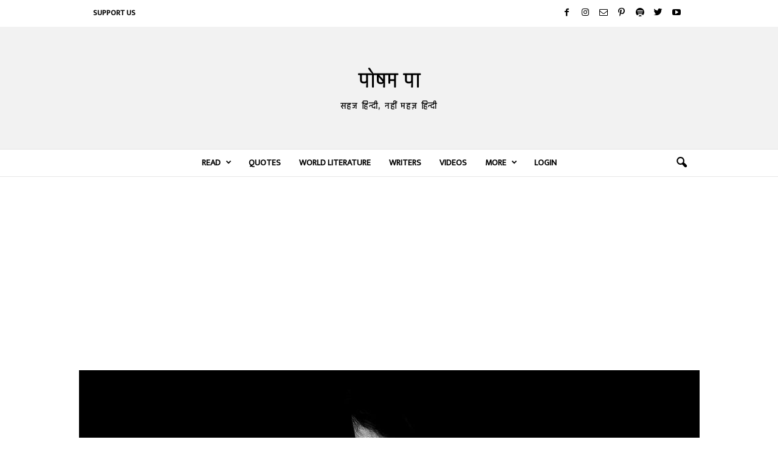

--- FILE ---
content_type: text/html; charset=UTF-8
request_url: https://poshampa.org/uski-aankhein-khuli-rehni-chahiye-thin-devesh-path-sariya/
body_size: 91206
content:
<!doctype html >
<!--[if IE 8]>    <html class="ie8" lang="en-US"> <![endif]-->
<!--[if IE 9]>    <html class="ie9" lang="en-US"> <![endif]-->
<!--[if gt IE 8]><!--> <html lang="en-US"> <!--<![endif]-->
<head>
    
    <meta charset="UTF-8" />
    <meta name="viewport" content="width=device-width, initial-scale=1.0">
    <link rel="pingback" href="https://poshampa.org/xmlrpc.php" />
    <meta name='robots' content='index, follow, max-image-preview:large, max-snippet:-1, max-video-preview:-1' />
<link rel="icon" type="image/png" href="https://poshampa.org/wp-content/uploads/2021/03/1-300x300.jpg">
	<!-- This site is optimized with the Yoast SEO plugin v21.0 - https://yoast.com/wordpress/plugins/seo/ -->
	<title>Scrolling though the Facebook Profile of a woman who died of Corona</title>
	<meta name="description" content="Hindi poems by Devesh Path Sariya, describing the life of a woman who died of Corona, while scrolling though her Facebook profile." />
	<link rel="canonical" href="https://poshampa.org/uski-aankhein-khuli-rehni-chahiye-thin-devesh-path-sariya/" />
	<meta property="og:locale" content="en_US" />
	<meta property="og:type" content="article" />
	<meta property="og:title" content="कोरोना से गुज़र गई एक अपरिचित की फ़ेसबुक प्रोफ़ाइल से गुज़रते हुए" />
	<meta property="og:description" content="Uski Aankhein Khuli Rehni Chahiye Thin | Devesh Path Sariya" />
	<meta property="og:url" content="https://poshampa.org/uski-aankhein-khuli-rehni-chahiye-thin-devesh-path-sariya/" />
	<meta property="og:site_name" content="पोषम पा" />
	<meta property="article:publisher" content="https://facebook.com/PoshamPaOrg" />
	<meta property="article:author" content="https://www.facebook.com/deveshpathsariya" />
	<meta property="article:published_time" content="2021-05-13T09:52:13+00:00" />
	<meta property="article:modified_time" content="2021-07-16T08:39:35+00:00" />
	<meta property="og:image" content="https://poshampa.org/wp-content/uploads/2021/05/Corona-Covid.jpg" />
	<meta property="og:image:width" content="1021" />
	<meta property="og:image:height" content="580" />
	<meta property="og:image:type" content="image/jpeg" />
	<meta name="author" content="देवेश पथ सारिया" />
	<meta name="twitter:card" content="summary_large_image" />
	<meta name="twitter:title" content="कोरोना से गुज़र गई एक अपरिचित की फ़ेसबुक प्रोफ़ाइल से गुज़रते हुए" />
	<meta name="twitter:description" content="Uski Aankhein Khuli Rehni Chahiye Thin | Devesh Path Sariya" />
	<meta name="twitter:creator" content="@PoshamPaOrg" />
	<meta name="twitter:site" content="@PoshamPaOrg" />
	<meta name="twitter:label1" content="Written by" />
	<meta name="twitter:data1" content="देवेश पथ सारिया" />
	<meta name="twitter:label2" content="Est. reading time" />
	<meta name="twitter:data2" content="4 minutes" />
	<script type="application/ld+json" class="yoast-schema-graph">{"@context":"https://schema.org","@graph":[{"@type":"Article","@id":"https://poshampa.org/uski-aankhein-khuli-rehni-chahiye-thin-devesh-path-sariya/#article","isPartOf":{"@id":"https://poshampa.org/uski-aankhein-khuli-rehni-chahiye-thin-devesh-path-sariya/"},"author":{"name":"देवेश पथ सारिया","@id":"http://poshampa.org/#/schema/person/327f597024c59eceaf17bcd14af19575"},"headline":"उसकी आँखें खुली रहनी चाहिए थीं","datePublished":"2021-05-13T09:52:13+00:00","dateModified":"2021-07-16T08:39:35+00:00","mainEntityOfPage":{"@id":"https://poshampa.org/uski-aankhein-khuli-rehni-chahiye-thin-devesh-path-sariya/"},"wordCount":8,"commentCount":0,"publisher":{"@id":"http://poshampa.org/#organization"},"image":{"@id":"https://poshampa.org/uski-aankhein-khuli-rehni-chahiye-thin-devesh-path-sariya/#primaryimage"},"thumbnailUrl":"https://poshampa.org/wp-content/uploads/2021/05/Corona-Covid.jpg","keywords":["Coronavirus","Death","Devesh Path Sariya","कोरोना"],"articleSection":["Featured","कविता"],"inLanguage":"en-US","potentialAction":[{"@type":"CommentAction","name":"Comment","target":["https://poshampa.org/uski-aankhein-khuli-rehni-chahiye-thin-devesh-path-sariya/#respond"]}]},{"@type":"WebPage","@id":"https://poshampa.org/uski-aankhein-khuli-rehni-chahiye-thin-devesh-path-sariya/","url":"https://poshampa.org/uski-aankhein-khuli-rehni-chahiye-thin-devesh-path-sariya/","name":"Scrolling though the Facebook Profile of a woman who died of Corona","isPartOf":{"@id":"http://poshampa.org/#website"},"primaryImageOfPage":{"@id":"https://poshampa.org/uski-aankhein-khuli-rehni-chahiye-thin-devesh-path-sariya/#primaryimage"},"image":{"@id":"https://poshampa.org/uski-aankhein-khuli-rehni-chahiye-thin-devesh-path-sariya/#primaryimage"},"thumbnailUrl":"https://poshampa.org/wp-content/uploads/2021/05/Corona-Covid.jpg","datePublished":"2021-05-13T09:52:13+00:00","dateModified":"2021-07-16T08:39:35+00:00","description":"Hindi poems by Devesh Path Sariya, describing the life of a woman who died of Corona, while scrolling though her Facebook profile.","breadcrumb":{"@id":"https://poshampa.org/uski-aankhein-khuli-rehni-chahiye-thin-devesh-path-sariya/#breadcrumb"},"inLanguage":"en-US","potentialAction":[{"@type":"ReadAction","target":["https://poshampa.org/uski-aankhein-khuli-rehni-chahiye-thin-devesh-path-sariya/"]}]},{"@type":"ImageObject","inLanguage":"en-US","@id":"https://poshampa.org/uski-aankhein-khuli-rehni-chahiye-thin-devesh-path-sariya/#primaryimage","url":"https://poshampa.org/wp-content/uploads/2021/05/Corona-Covid.jpg","contentUrl":"https://poshampa.org/wp-content/uploads/2021/05/Corona-Covid.jpg","width":1021,"height":580,"caption":"Corona, Covid"},{"@type":"BreadcrumbList","@id":"https://poshampa.org/uski-aankhein-khuli-rehni-chahiye-thin-devesh-path-sariya/#breadcrumb","itemListElement":[{"@type":"ListItem","position":1,"name":"Home","item":"https://poshampa.org/"},{"@type":"ListItem","position":2,"name":"उसकी आँखें खुली रहनी चाहिए थीं"}]},{"@type":"WebSite","@id":"http://poshampa.org/#website","url":"http://poshampa.org/","name":"पोषम पा","description":"Posham Pa - Hindi Poetry, Stories of renowned and new writers.","publisher":{"@id":"http://poshampa.org/#organization"},"potentialAction":[{"@type":"SearchAction","target":{"@type":"EntryPoint","urlTemplate":"http://poshampa.org/?s={search_term_string}"},"query-input":"required name=search_term_string"}],"inLanguage":"en-US"},{"@type":"Organization","@id":"http://poshampa.org/#organization","name":"Posham Pa","url":"http://poshampa.org/","logo":{"@type":"ImageObject","inLanguage":"en-US","@id":"http://poshampa.org/#/schema/logo/image/","url":"https://poshampa.org/wp-content/uploads/2021/03/2-scaled.jpg","contentUrl":"https://poshampa.org/wp-content/uploads/2021/03/2-scaled.jpg","width":2560,"height":2560,"caption":"Posham Pa"},"image":{"@id":"http://poshampa.org/#/schema/logo/image/"},"sameAs":["https://facebook.com/PoshamPaOrg","https://twitter.com/PoshamPaOrg","https://instagram.com/PoshamPaOrg"]},{"@type":"Person","@id":"http://poshampa.org/#/schema/person/327f597024c59eceaf17bcd14af19575","name":"देवेश पथ सारिया","image":{"@type":"ImageObject","inLanguage":"en-US","@id":"http://poshampa.org/#/schema/person/image/","url":"https://secure.gravatar.com/avatar/151d5b87f28fc430c2186b0d8e67664c?s=96&d=mm&r=g","contentUrl":"https://secure.gravatar.com/avatar/151d5b87f28fc430c2186b0d8e67664c?s=96&d=mm&r=g","caption":"देवेश पथ सारिया"},"description":"हिन्दी कवि-गद्यकार एवं अनुवादक। पुरस्कार : भारतभूषण अग्रवाल पुरस्कार (2023), स्नेहमयी चौधरी सम्मान (2025)। प्रकाशित पुस्तकें : नूह की नाव, अदृश्य आत्मीय की टोह में (कविता संग्रह); स्टिंकी टोफू (कहानी संग्रह); छोटी आँखों की पुतलियों में (कथेतर गद्य); हक़ीक़त के बीच दरार, यातना शिविर में साथिनें (अनुवाद)। संपादन : गोल चक्कर वेब पत्रिका।","sameAs":["https://www.facebook.com/deveshpathsariya"],"url":"https://poshampa.org/writers/deveshpathsariya/"}]}</script>
	<!-- / Yoast SEO plugin. -->


<link rel='dns-prefetch' href='//fonts.googleapis.com' />
<link rel="alternate" type="application/rss+xml" title="पोषम पा &raquo; Feed" href="https://poshampa.org/feed/" />
<link rel="alternate" type="application/rss+xml" title="पोषम पा &raquo; Comments Feed" href="https://poshampa.org/comments/feed/" />
<link rel="alternate" type="application/rss+xml" title="पोषम पा &raquo; उसकी आँखें खुली रहनी चाहिए थीं Comments Feed" href="https://poshampa.org/uski-aankhein-khuli-rehni-chahiye-thin-devesh-path-sariya/feed/" />
<script type="text/javascript">
window._wpemojiSettings = {"baseUrl":"https:\/\/s.w.org\/images\/core\/emoji\/14.0.0\/72x72\/","ext":".png","svgUrl":"https:\/\/s.w.org\/images\/core\/emoji\/14.0.0\/svg\/","svgExt":".svg","source":{"concatemoji":"https:\/\/poshampa.org\/wp-includes\/js\/wp-emoji-release.min.js?ver=6.3.7"}};
/*! This file is auto-generated */
!function(i,n){var o,s,e;function c(e){try{var t={supportTests:e,timestamp:(new Date).valueOf()};sessionStorage.setItem(o,JSON.stringify(t))}catch(e){}}function p(e,t,n){e.clearRect(0,0,e.canvas.width,e.canvas.height),e.fillText(t,0,0);var t=new Uint32Array(e.getImageData(0,0,e.canvas.width,e.canvas.height).data),r=(e.clearRect(0,0,e.canvas.width,e.canvas.height),e.fillText(n,0,0),new Uint32Array(e.getImageData(0,0,e.canvas.width,e.canvas.height).data));return t.every(function(e,t){return e===r[t]})}function u(e,t,n){switch(t){case"flag":return n(e,"\ud83c\udff3\ufe0f\u200d\u26a7\ufe0f","\ud83c\udff3\ufe0f\u200b\u26a7\ufe0f")?!1:!n(e,"\ud83c\uddfa\ud83c\uddf3","\ud83c\uddfa\u200b\ud83c\uddf3")&&!n(e,"\ud83c\udff4\udb40\udc67\udb40\udc62\udb40\udc65\udb40\udc6e\udb40\udc67\udb40\udc7f","\ud83c\udff4\u200b\udb40\udc67\u200b\udb40\udc62\u200b\udb40\udc65\u200b\udb40\udc6e\u200b\udb40\udc67\u200b\udb40\udc7f");case"emoji":return!n(e,"\ud83e\udef1\ud83c\udffb\u200d\ud83e\udef2\ud83c\udfff","\ud83e\udef1\ud83c\udffb\u200b\ud83e\udef2\ud83c\udfff")}return!1}function f(e,t,n){var r="undefined"!=typeof WorkerGlobalScope&&self instanceof WorkerGlobalScope?new OffscreenCanvas(300,150):i.createElement("canvas"),a=r.getContext("2d",{willReadFrequently:!0}),o=(a.textBaseline="top",a.font="600 32px Arial",{});return e.forEach(function(e){o[e]=t(a,e,n)}),o}function t(e){var t=i.createElement("script");t.src=e,t.defer=!0,i.head.appendChild(t)}"undefined"!=typeof Promise&&(o="wpEmojiSettingsSupports",s=["flag","emoji"],n.supports={everything:!0,everythingExceptFlag:!0},e=new Promise(function(e){i.addEventListener("DOMContentLoaded",e,{once:!0})}),new Promise(function(t){var n=function(){try{var e=JSON.parse(sessionStorage.getItem(o));if("object"==typeof e&&"number"==typeof e.timestamp&&(new Date).valueOf()<e.timestamp+604800&&"object"==typeof e.supportTests)return e.supportTests}catch(e){}return null}();if(!n){if("undefined"!=typeof Worker&&"undefined"!=typeof OffscreenCanvas&&"undefined"!=typeof URL&&URL.createObjectURL&&"undefined"!=typeof Blob)try{var e="postMessage("+f.toString()+"("+[JSON.stringify(s),u.toString(),p.toString()].join(",")+"));",r=new Blob([e],{type:"text/javascript"}),a=new Worker(URL.createObjectURL(r),{name:"wpTestEmojiSupports"});return void(a.onmessage=function(e){c(n=e.data),a.terminate(),t(n)})}catch(e){}c(n=f(s,u,p))}t(n)}).then(function(e){for(var t in e)n.supports[t]=e[t],n.supports.everything=n.supports.everything&&n.supports[t],"flag"!==t&&(n.supports.everythingExceptFlag=n.supports.everythingExceptFlag&&n.supports[t]);n.supports.everythingExceptFlag=n.supports.everythingExceptFlag&&!n.supports.flag,n.DOMReady=!1,n.readyCallback=function(){n.DOMReady=!0}}).then(function(){return e}).then(function(){var e;n.supports.everything||(n.readyCallback(),(e=n.source||{}).concatemoji?t(e.concatemoji):e.wpemoji&&e.twemoji&&(t(e.twemoji),t(e.wpemoji)))}))}((window,document),window._wpemojiSettings);
</script>
<style type="text/css">
img.wp-smiley,
img.emoji {
	display: inline !important;
	border: none !important;
	box-shadow: none !important;
	height: 1em !important;
	width: 1em !important;
	margin: 0 0.07em !important;
	vertical-align: -0.1em !important;
	background: none !important;
	padding: 0 !important;
}
</style>
	<link rel='stylesheet' id='wp-block-library-css' href='https://poshampa.org/wp-includes/css/dist/block-library/style.min.css?ver=6.3.7' type='text/css' media='all' />
<style id='classic-theme-styles-inline-css' type='text/css'>
/*! This file is auto-generated */
.wp-block-button__link{color:#fff;background-color:#32373c;border-radius:9999px;box-shadow:none;text-decoration:none;padding:calc(.667em + 2px) calc(1.333em + 2px);font-size:1.125em}.wp-block-file__button{background:#32373c;color:#fff;text-decoration:none}
</style>
<style id='global-styles-inline-css' type='text/css'>
body{--wp--preset--color--black: #000000;--wp--preset--color--cyan-bluish-gray: #abb8c3;--wp--preset--color--white: #ffffff;--wp--preset--color--pale-pink: #f78da7;--wp--preset--color--vivid-red: #cf2e2e;--wp--preset--color--luminous-vivid-orange: #ff6900;--wp--preset--color--luminous-vivid-amber: #fcb900;--wp--preset--color--light-green-cyan: #7bdcb5;--wp--preset--color--vivid-green-cyan: #00d084;--wp--preset--color--pale-cyan-blue: #8ed1fc;--wp--preset--color--vivid-cyan-blue: #0693e3;--wp--preset--color--vivid-purple: #9b51e0;--wp--preset--gradient--vivid-cyan-blue-to-vivid-purple: linear-gradient(135deg,rgba(6,147,227,1) 0%,rgb(155,81,224) 100%);--wp--preset--gradient--light-green-cyan-to-vivid-green-cyan: linear-gradient(135deg,rgb(122,220,180) 0%,rgb(0,208,130) 100%);--wp--preset--gradient--luminous-vivid-amber-to-luminous-vivid-orange: linear-gradient(135deg,rgba(252,185,0,1) 0%,rgba(255,105,0,1) 100%);--wp--preset--gradient--luminous-vivid-orange-to-vivid-red: linear-gradient(135deg,rgba(255,105,0,1) 0%,rgb(207,46,46) 100%);--wp--preset--gradient--very-light-gray-to-cyan-bluish-gray: linear-gradient(135deg,rgb(238,238,238) 0%,rgb(169,184,195) 100%);--wp--preset--gradient--cool-to-warm-spectrum: linear-gradient(135deg,rgb(74,234,220) 0%,rgb(151,120,209) 20%,rgb(207,42,186) 40%,rgb(238,44,130) 60%,rgb(251,105,98) 80%,rgb(254,248,76) 100%);--wp--preset--gradient--blush-light-purple: linear-gradient(135deg,rgb(255,206,236) 0%,rgb(152,150,240) 100%);--wp--preset--gradient--blush-bordeaux: linear-gradient(135deg,rgb(254,205,165) 0%,rgb(254,45,45) 50%,rgb(107,0,62) 100%);--wp--preset--gradient--luminous-dusk: linear-gradient(135deg,rgb(255,203,112) 0%,rgb(199,81,192) 50%,rgb(65,88,208) 100%);--wp--preset--gradient--pale-ocean: linear-gradient(135deg,rgb(255,245,203) 0%,rgb(182,227,212) 50%,rgb(51,167,181) 100%);--wp--preset--gradient--electric-grass: linear-gradient(135deg,rgb(202,248,128) 0%,rgb(113,206,126) 100%);--wp--preset--gradient--midnight: linear-gradient(135deg,rgb(2,3,129) 0%,rgb(40,116,252) 100%);--wp--preset--font-size--small: 10px;--wp--preset--font-size--medium: 20px;--wp--preset--font-size--large: 30px;--wp--preset--font-size--x-large: 42px;--wp--preset--font-size--regular: 14px;--wp--preset--font-size--larger: 48px;--wp--preset--spacing--20: 0.44rem;--wp--preset--spacing--30: 0.67rem;--wp--preset--spacing--40: 1rem;--wp--preset--spacing--50: 1.5rem;--wp--preset--spacing--60: 2.25rem;--wp--preset--spacing--70: 3.38rem;--wp--preset--spacing--80: 5.06rem;--wp--preset--shadow--natural: 6px 6px 9px rgba(0, 0, 0, 0.2);--wp--preset--shadow--deep: 12px 12px 50px rgba(0, 0, 0, 0.4);--wp--preset--shadow--sharp: 6px 6px 0px rgba(0, 0, 0, 0.2);--wp--preset--shadow--outlined: 6px 6px 0px -3px rgba(255, 255, 255, 1), 6px 6px rgba(0, 0, 0, 1);--wp--preset--shadow--crisp: 6px 6px 0px rgba(0, 0, 0, 1);}:where(.is-layout-flex){gap: 0.5em;}:where(.is-layout-grid){gap: 0.5em;}body .is-layout-flow > .alignleft{float: left;margin-inline-start: 0;margin-inline-end: 2em;}body .is-layout-flow > .alignright{float: right;margin-inline-start: 2em;margin-inline-end: 0;}body .is-layout-flow > .aligncenter{margin-left: auto !important;margin-right: auto !important;}body .is-layout-constrained > .alignleft{float: left;margin-inline-start: 0;margin-inline-end: 2em;}body .is-layout-constrained > .alignright{float: right;margin-inline-start: 2em;margin-inline-end: 0;}body .is-layout-constrained > .aligncenter{margin-left: auto !important;margin-right: auto !important;}body .is-layout-constrained > :where(:not(.alignleft):not(.alignright):not(.alignfull)){max-width: var(--wp--style--global--content-size);margin-left: auto !important;margin-right: auto !important;}body .is-layout-constrained > .alignwide{max-width: var(--wp--style--global--wide-size);}body .is-layout-flex{display: flex;}body .is-layout-flex{flex-wrap: wrap;align-items: center;}body .is-layout-flex > *{margin: 0;}body .is-layout-grid{display: grid;}body .is-layout-grid > *{margin: 0;}:where(.wp-block-columns.is-layout-flex){gap: 2em;}:where(.wp-block-columns.is-layout-grid){gap: 2em;}:where(.wp-block-post-template.is-layout-flex){gap: 1.25em;}:where(.wp-block-post-template.is-layout-grid){gap: 1.25em;}.has-black-color{color: var(--wp--preset--color--black) !important;}.has-cyan-bluish-gray-color{color: var(--wp--preset--color--cyan-bluish-gray) !important;}.has-white-color{color: var(--wp--preset--color--white) !important;}.has-pale-pink-color{color: var(--wp--preset--color--pale-pink) !important;}.has-vivid-red-color{color: var(--wp--preset--color--vivid-red) !important;}.has-luminous-vivid-orange-color{color: var(--wp--preset--color--luminous-vivid-orange) !important;}.has-luminous-vivid-amber-color{color: var(--wp--preset--color--luminous-vivid-amber) !important;}.has-light-green-cyan-color{color: var(--wp--preset--color--light-green-cyan) !important;}.has-vivid-green-cyan-color{color: var(--wp--preset--color--vivid-green-cyan) !important;}.has-pale-cyan-blue-color{color: var(--wp--preset--color--pale-cyan-blue) !important;}.has-vivid-cyan-blue-color{color: var(--wp--preset--color--vivid-cyan-blue) !important;}.has-vivid-purple-color{color: var(--wp--preset--color--vivid-purple) !important;}.has-black-background-color{background-color: var(--wp--preset--color--black) !important;}.has-cyan-bluish-gray-background-color{background-color: var(--wp--preset--color--cyan-bluish-gray) !important;}.has-white-background-color{background-color: var(--wp--preset--color--white) !important;}.has-pale-pink-background-color{background-color: var(--wp--preset--color--pale-pink) !important;}.has-vivid-red-background-color{background-color: var(--wp--preset--color--vivid-red) !important;}.has-luminous-vivid-orange-background-color{background-color: var(--wp--preset--color--luminous-vivid-orange) !important;}.has-luminous-vivid-amber-background-color{background-color: var(--wp--preset--color--luminous-vivid-amber) !important;}.has-light-green-cyan-background-color{background-color: var(--wp--preset--color--light-green-cyan) !important;}.has-vivid-green-cyan-background-color{background-color: var(--wp--preset--color--vivid-green-cyan) !important;}.has-pale-cyan-blue-background-color{background-color: var(--wp--preset--color--pale-cyan-blue) !important;}.has-vivid-cyan-blue-background-color{background-color: var(--wp--preset--color--vivid-cyan-blue) !important;}.has-vivid-purple-background-color{background-color: var(--wp--preset--color--vivid-purple) !important;}.has-black-border-color{border-color: var(--wp--preset--color--black) !important;}.has-cyan-bluish-gray-border-color{border-color: var(--wp--preset--color--cyan-bluish-gray) !important;}.has-white-border-color{border-color: var(--wp--preset--color--white) !important;}.has-pale-pink-border-color{border-color: var(--wp--preset--color--pale-pink) !important;}.has-vivid-red-border-color{border-color: var(--wp--preset--color--vivid-red) !important;}.has-luminous-vivid-orange-border-color{border-color: var(--wp--preset--color--luminous-vivid-orange) !important;}.has-luminous-vivid-amber-border-color{border-color: var(--wp--preset--color--luminous-vivid-amber) !important;}.has-light-green-cyan-border-color{border-color: var(--wp--preset--color--light-green-cyan) !important;}.has-vivid-green-cyan-border-color{border-color: var(--wp--preset--color--vivid-green-cyan) !important;}.has-pale-cyan-blue-border-color{border-color: var(--wp--preset--color--pale-cyan-blue) !important;}.has-vivid-cyan-blue-border-color{border-color: var(--wp--preset--color--vivid-cyan-blue) !important;}.has-vivid-purple-border-color{border-color: var(--wp--preset--color--vivid-purple) !important;}.has-vivid-cyan-blue-to-vivid-purple-gradient-background{background: var(--wp--preset--gradient--vivid-cyan-blue-to-vivid-purple) !important;}.has-light-green-cyan-to-vivid-green-cyan-gradient-background{background: var(--wp--preset--gradient--light-green-cyan-to-vivid-green-cyan) !important;}.has-luminous-vivid-amber-to-luminous-vivid-orange-gradient-background{background: var(--wp--preset--gradient--luminous-vivid-amber-to-luminous-vivid-orange) !important;}.has-luminous-vivid-orange-to-vivid-red-gradient-background{background: var(--wp--preset--gradient--luminous-vivid-orange-to-vivid-red) !important;}.has-very-light-gray-to-cyan-bluish-gray-gradient-background{background: var(--wp--preset--gradient--very-light-gray-to-cyan-bluish-gray) !important;}.has-cool-to-warm-spectrum-gradient-background{background: var(--wp--preset--gradient--cool-to-warm-spectrum) !important;}.has-blush-light-purple-gradient-background{background: var(--wp--preset--gradient--blush-light-purple) !important;}.has-blush-bordeaux-gradient-background{background: var(--wp--preset--gradient--blush-bordeaux) !important;}.has-luminous-dusk-gradient-background{background: var(--wp--preset--gradient--luminous-dusk) !important;}.has-pale-ocean-gradient-background{background: var(--wp--preset--gradient--pale-ocean) !important;}.has-electric-grass-gradient-background{background: var(--wp--preset--gradient--electric-grass) !important;}.has-midnight-gradient-background{background: var(--wp--preset--gradient--midnight) !important;}.has-small-font-size{font-size: var(--wp--preset--font-size--small) !important;}.has-medium-font-size{font-size: var(--wp--preset--font-size--medium) !important;}.has-large-font-size{font-size: var(--wp--preset--font-size--large) !important;}.has-x-large-font-size{font-size: var(--wp--preset--font-size--x-large) !important;}
.wp-block-navigation a:where(:not(.wp-element-button)){color: inherit;}
:where(.wp-block-post-template.is-layout-flex){gap: 1.25em;}:where(.wp-block-post-template.is-layout-grid){gap: 1.25em;}
:where(.wp-block-columns.is-layout-flex){gap: 2em;}:where(.wp-block-columns.is-layout-grid){gap: 2em;}
.wp-block-pullquote{font-size: 1.5em;line-height: 1.6;}
</style>
<link rel='stylesheet' id='protect-link-css-css' href='https://poshampa.org/wp-content/plugins/wp-copy-protect-with-color-design/css/protect_style.css?ver=6.3.7' type='text/css' media='all' />
<link rel='stylesheet' id='google-fonts-style-css' href='https://fonts.googleapis.com/css?family=Ek+Mukta%3A400%7CRajdhani%3A400%7CKhand%3A400%7CPoppins%3A400%7COpen+Sans%3A400%2C600%2C700%7CRoboto+Condensed%3A400%2C500%2C700&#038;display=swap&#038;ver=5.4.1' type='text/css' media='all' />
<link rel='stylesheet' id='qtip2-css' href='https://poshampa.org/wp-content/plugins/text-hover/assets/jquery.qtip.min.css?ver=3.0.3' type='text/css' media='all' />
<link rel='stylesheet' id='text-hover-css' href='https://poshampa.org/wp-content/plugins/text-hover/assets/text-hover.css?ver=4.2' type='text/css' media='all' />
<link rel='stylesheet' id='td-theme-css' href='https://poshampa.org/wp-content/themes/Newsmag/style.css?ver=5.4.1' type='text/css' media='all' />
<style id='td-theme-inline-css' type='text/css'>
    
        @media (max-width: 767px) {
            .td-header-desktop-wrap {
                display: none;
            }
        }
        @media (min-width: 767px) {
            .td-header-mobile-wrap {
                display: none;
            }
        }
    
	
</style>
<link rel='stylesheet' id='td-theme-child-css' href='https://poshampa.org/wp-content/themes/Newsmag-child/style.css?ver=5.4.1c' type='text/css' media='all' />
<link rel='stylesheet' id='um_fonticons_ii-css' href='https://poshampa.org/wp-content/plugins/ultimate-member/assets/css/um-fonticons-ii.css?ver=2.6.10' type='text/css' media='all' />
<link rel='stylesheet' id='um_fonticons_fa-css' href='https://poshampa.org/wp-content/plugins/ultimate-member/assets/css/um-fonticons-fa.css?ver=2.6.10' type='text/css' media='all' />
<link rel='stylesheet' id='select2-css' href='https://poshampa.org/wp-content/plugins/ultimate-member/assets/css/select2/select2.min.css?ver=4.0.13' type='text/css' media='all' />
<link rel='stylesheet' id='um_crop-css' href='https://poshampa.org/wp-content/plugins/ultimate-member/assets/css/um-crop.css?ver=2.6.10' type='text/css' media='all' />
<link rel='stylesheet' id='um_modal-css' href='https://poshampa.org/wp-content/plugins/ultimate-member/assets/css/um-modal.css?ver=2.6.10' type='text/css' media='all' />
<link rel='stylesheet' id='um_styles-css' href='https://poshampa.org/wp-content/plugins/ultimate-member/assets/css/um-styles.css?ver=2.6.10' type='text/css' media='all' />
<link rel='stylesheet' id='um_profile-css' href='https://poshampa.org/wp-content/plugins/ultimate-member/assets/css/um-profile.css?ver=2.6.10' type='text/css' media='all' />
<link rel='stylesheet' id='um_account-css' href='https://poshampa.org/wp-content/plugins/ultimate-member/assets/css/um-account.css?ver=2.6.10' type='text/css' media='all' />
<link rel='stylesheet' id='um_misc-css' href='https://poshampa.org/wp-content/plugins/ultimate-member/assets/css/um-misc.css?ver=2.6.10' type='text/css' media='all' />
<link rel='stylesheet' id='um_fileupload-css' href='https://poshampa.org/wp-content/plugins/ultimate-member/assets/css/um-fileupload.css?ver=2.6.10' type='text/css' media='all' />
<link rel='stylesheet' id='um_datetime-css' href='https://poshampa.org/wp-content/plugins/ultimate-member/assets/css/pickadate/default.css?ver=2.6.10' type='text/css' media='all' />
<link rel='stylesheet' id='um_datetime_date-css' href='https://poshampa.org/wp-content/plugins/ultimate-member/assets/css/pickadate/default.date.css?ver=2.6.10' type='text/css' media='all' />
<link rel='stylesheet' id='um_datetime_time-css' href='https://poshampa.org/wp-content/plugins/ultimate-member/assets/css/pickadate/default.time.css?ver=2.6.10' type='text/css' media='all' />
<link rel='stylesheet' id='um_raty-css' href='https://poshampa.org/wp-content/plugins/ultimate-member/assets/css/um-raty.css?ver=2.6.10' type='text/css' media='all' />
<link rel='stylesheet' id='um_scrollbar-css' href='https://poshampa.org/wp-content/plugins/ultimate-member/assets/css/simplebar.css?ver=2.6.10' type='text/css' media='all' />
<link rel='stylesheet' id='um_tipsy-css' href='https://poshampa.org/wp-content/plugins/ultimate-member/assets/css/um-tipsy.css?ver=2.6.10' type='text/css' media='all' />
<link rel='stylesheet' id='um_responsive-css' href='https://poshampa.org/wp-content/plugins/ultimate-member/assets/css/um-responsive.css?ver=2.6.10' type='text/css' media='all' />
<link rel='stylesheet' id='um_default_css-css' href='https://poshampa.org/wp-content/plugins/ultimate-member/assets/css/um-old-default.css?ver=2.6.10' type='text/css' media='all' />
<link rel='stylesheet' id='td-legacy-framework-front-style-css' href='https://poshampa.org/wp-content/plugins/td-composer/legacy/Newsmag/assets/css/td_legacy_main.css?ver=971d5171b3e19fdd336fb9bcd8706cdex' type='text/css' media='all' />
<script type='text/javascript' src='https://poshampa.org/wp-includes/js/jquery/jquery.min.js?ver=3.7.0' id='jquery-core-js'></script>
<script type='text/javascript' src='https://poshampa.org/wp-includes/js/jquery/jquery-migrate.min.js?ver=3.4.1' id='jquery-migrate-js'></script>
<script type='text/javascript' src='https://poshampa.org/wp-content/plugins/um-terms-conditions/assets/js/um-terms-conditions-public.min.js?ver=2.1.5' id='um-terms-conditions-js'></script>
<script type='text/javascript' src='https://poshampa.org/wp-content/plugins/ultimate-member/assets/js/um-gdpr.min.js?ver=2.6.10' id='um-gdpr-js'></script>
<link rel="https://api.w.org/" href="https://poshampa.org/wp-json/" /><link rel="alternate" type="application/json" href="https://poshampa.org/wp-json/wp/v2/posts/116518" /><link rel="EditURI" type="application/rsd+xml" title="RSD" href="https://poshampa.org/xmlrpc.php?rsd" />
<meta name="generator" content="WordPress 6.3.7" />
<link rel='shortlink' href='https://poshampa.org/?p=116518' />
<link rel="alternate" type="application/json+oembed" href="https://poshampa.org/wp-json/oembed/1.0/embed?url=https%3A%2F%2Fposhampa.org%2Fuski-aankhein-khuli-rehni-chahiye-thin-devesh-path-sariya%2F" />
<link rel="alternate" type="text/xml+oembed" href="https://poshampa.org/wp-json/oembed/1.0/embed?url=https%3A%2F%2Fposhampa.org%2Fuski-aankhein-khuli-rehni-chahiye-thin-devesh-path-sariya%2F&#038;format=xml" />
<meta name="theme-color" content="#1e73be">

<meta name="google-site-verification" content="0fGetr4aBnppWoaX8XAaEDfmCNlloVJ2MPKU3BBU2Zs" />

<meta name="msvalidate.01" content="35B8BDC490A1A482AB221FA4E836832F" />

<meta name="twitter:card" content="summary_large_image" />

<meta name="p:domain_verify" content="a594c563107d4d9a8c020c117d23a6b5"/>

<!-- Global site tag (gtag.js) - Google Analytics -->
<script async src="https://www.googletagmanager.com/gtag/js?id=UA-106967232-1"></script>
<script>
  window.dataLayer = window.dataLayer || [];
  function gtag(){dataLayer.push(arguments);}
  gtag('js', new Date());

  gtag('config', 'UA-106967232-1');
</script>
<!-- Global site tag (gtag.js) - Google Analytics -->
<script type='text/javascript' src="https://poshampa.org/wp-content/uploads/winp-css-js/112059.js?ver=1601571049"></script>
		
		<script type="text/javascript">
			jQuery(function($){
				$('.protect_contents-overlay').css('background-color', '#000000');
			});
		</script>

		
						<script type="text/javascript">
				jQuery(function($){
					$('img').attr('onmousedown', 'return false');
					$('img').attr('onselectstart','return false');
				    $(document).on('contextmenu',function(e){

							
								// ブラウザ全体を暗くする
								$('.protect_contents-overlay, .protect_alert').fadeIn();

								
								$('.protect_contents-overlay, .protect_alert').click(function(){	
									// ブラウザ全体を明るくする
									$('.protect_contents-overlay, .protect_alert').fadeOut();
								});
							

				        return false;
				    });
				});
				</script>

									<style>
					* {
					   -ms-user-select: none; /* IE 10+ */
					   -moz-user-select: -moz-none;
					   -khtml-user-select: none;
					   -webkit-user-select: none;
					   -webkit-touch-callout: none;
					   user-select: none;
					   }

					   input,textarea,select,option {
					   -ms-user-select: auto; /* IE 10+ */
					   -moz-user-select: auto;
					   -khtml-user-select: auto;
					   -webkit-user-select: auto;
					   user-select: auto;
				       }
					</style>
					
														
					
								
				
								
				
				
						<style type="text/css">
			.um_request_name {
				display: none !important;
			}
		</style>
	

       
<link href = "https://poshampa.org/wp-content/themes/Newsmag-child/js/jquery-ui.css" rel = "stylesheet">
<script src = "https://poshampa.org/wp-content/themes/Newsmag-child/js/jquery-ui.js"></script>
  
     
 
<script type="text/javascript">
    var ajaxurl = 'https://poshampa.org/wp-admin/admin-ajax.php'; 
	var availableTutorials = [{"label":"अकबर इलाहाबादी (akbar allahabadi)","value":"676","name":"अकबर इलाहाबादी","url":"https:\/\/poshampa.org\/writers\/akbar-allahabadi\/"},{"label":"अंकिता वर्मा (ankita verma)","value":"677","name":"अंकिता वर्मा","url":"https:\/\/poshampa.org\/writers\/ankita-verma\/"},{"label":"अंकुश कुमार (ankush kumar)","value":"678","name":"अंकुश कुमार","url":"https:\/\/poshampa.org\/writers\/ankush-kumar\/"},{"label":"अखिलेश (akhilesh)","value":"1283","name":"अखिलेश","url":"https:\/\/poshampa.org\/writers\/akhilesh\/"},{"label":"अखिलेश्वर पांडेय (akhileshwar pandey)","value":"2258","name":"अखिलेश्वर पांडेय","url":"https:\/\/poshampa.org\/writers\/akhileshwar-pandey\/"},{"label":"अख़्तर राही (akhtar rahi)","value":"679","name":"अख़्तर राही","url":"https:\/\/poshampa.org\/writers\/akhtar-rahi\/"},{"label":"अख़्तर शीरानी (akhtar sheerani)","value":"680","name":"अख़्तर शीरानी","url":"https:\/\/poshampa.org\/writers\/akhtar-sheerani\/"},{"label":"अख़्तर-उल-ईमान (akhtar ul iman)","value":"1065","name":"अख़्तर-उल-ईमान","url":"https:\/\/poshampa.org\/writers\/akhtar-ul-iman\/"},{"label":"अंजना टंडन (anjanatandon)","value":"1376","name":"अंजना टंडन","url":"https:\/\/poshampa.org\/writers\/anjanatandon\/"},{"label":"अज़रा अब्बास (azra abbas)","value":"681","name":"अज़रा अब्बास","url":"https:\/\/poshampa.org\/writers\/azra-abbas\/"},{"label":"अज़रा नक़वी (azra naqvi)","value":"2580","name":"अज़रा नक़वी","url":"https:\/\/poshampa.org\/writers\/azra-naqvi\/"},{"label":"अजित कुमार (ajit kumar)","value":"2847","name":"अजित कुमार","url":"https:\/\/poshampa.org\/writers\/ajit-kumar\/"},{"label":"अंजुम आज़मी (anjum azmi)","value":"682","name":"अंजुम आज़मी","url":"https:\/\/poshampa.org\/writers\/anjum-azmi\/"},{"label":"अज्ञेय (agyeya)","value":"683","name":"अज्ञेय","url":"https:\/\/poshampa.org\/writers\/agyeya\/"},{"label":"अंतोन चेखव (anton chekhov)","value":"684","name":"अंतोन चेखव","url":"https:\/\/poshampa.org\/writers\/anton-chekhov\/"},{"label":"अदनान कफ़ील दरवेश (adnan kafeel darwesh)","value":"3464","name":"अदनान कफ़ील दरवेश","url":"https:\/\/poshampa.org\/writers\/adnan-kafeel-darwesh\/"},{"label":"अदम गोंडवी (adam gondvi)","value":"1021","name":"अदम गोंडवी","url":"https:\/\/poshampa.org\/writers\/adam-gondvi\/"},{"label":"अदा जाफ़री (ada jafri)","value":"2801","name":"अदा जाफ़री","url":"https:\/\/poshampa.org\/writers\/ada-jafri\/"},{"label":"अनवर अज़ीम (anwar azeem)","value":"2570","name":"अनवर अज़ीम","url":"https:\/\/poshampa.org\/writers\/anwar-azeem\/"},{"label":"अनवर मसूद (anwar masood)","value":"1053","name":"अनवर मसूद","url":"https:\/\/poshampa.org\/writers\/anwar-masood\/"},{"label":"अनवर सज्जाद (anwar sajjad)","value":"1751","name":"अनवर सज्जाद","url":"https:\/\/poshampa.org\/writers\/anwar-sajjad\/"},{"label":"अनवर सुहैल (anwarsuhail)","value":"1221","name":"अनवर सुहैल","url":"https:\/\/poshampa.org\/writers\/anwarsuhail\/"},{"label":"अनाम कवि (anaam kavi)","value":"2766","name":"अनाम कवि","url":"https:\/\/poshampa.org\/writers\/anaam-kavi\/"},{"label":"अनामिका (anamika)","value":"686","name":"अनामिका","url":"https:\/\/poshampa.org\/writers\/anamika\/"},{"label":"अनामिका अनु (anamika anu)","value":"1705","name":"अनामिका अनु","url":"https:\/\/poshampa.org\/writers\/anamika-anu\/"},{"label":"अनिरुद्ध नीरव (aniruddh neerav)","value":"2905","name":"अनिरुद्ध नीरव","url":"https:\/\/poshampa.org\/writers\/aniruddh-neerav\/"},{"label":"अनीता वर्मा (anita verma)","value":"2998","name":"अनीता वर्मा","url":"https:\/\/poshampa.org\/writers\/anita-verma\/"},{"label":"अनुपम मिश्र (anupam mishra)","value":"1304","name":"अनुपम मिश्र","url":"https:\/\/poshampa.org\/writers\/anupam-mishra\/"},{"label":"अनुपमा झा (anupamajha)","value":"1555","name":"अनुपमा झा","url":"https:\/\/poshampa.org\/writers\/anupamajha\/"},{"label":"अनुपमा मिश्रा (anupamamishra)","value":"1433","name":"अनुपमा मिश्रा","url":"https:\/\/poshampa.org\/writers\/anupamamishra\/"},{"label":"अनुपमा विन्ध्यवासिनी (anupmavindhyavasini)","value":"1528","name":"अनुपमा विन्ध्यवासिनी","url":"https:\/\/poshampa.org\/writers\/anupmavindhyavasini\/"},{"label":"अनुभव (chashm)","value":"1470","name":"अनुभव","url":"https:\/\/poshampa.org\/writers\/chashm\/"},{"label":"अनुभव तुलसी (anubhav tulasi)","value":"687","name":"अनुभव तुलसी","url":"https:\/\/poshampa.org\/writers\/anubhav-tulasi\/"},{"label":"अनुराग अनंत (anurag anant)","value":"1502","name":"अनुराग अनंत","url":"https:\/\/poshampa.org\/writers\/anurag-anant\/"},{"label":"अनुराग तिवारी (anurag tiwari)","value":"688","name":"अनुराग तिवारी","url":"https:\/\/poshampa.org\/writers\/anurag-tiwari\/"},{"label":"अनुराग शर्मा (anurag sharma)","value":"689","name":"अनुराग शर्मा","url":"https:\/\/poshampa.org\/writers\/anurag-sharma\/"},{"label":"अनुराधा अनन्या (anuradha annanya)","value":"1238","name":"अनुराधा अनन्या","url":"https:\/\/poshampa.org\/writers\/anuradha-annanya\/"},{"label":"अनुराधा सिंह (anuradha singh)","value":"1244","name":"अनुराधा सिंह","url":"https:\/\/poshampa.org\/writers\/anuradha-singh\/"},{"label":"अन्नपूर्णानन्द (annapurnanand verma)","value":"1400","name":"अन्नपूर्णानन्द","url":"https:\/\/poshampa.org\/writers\/annapurnanand-verma\/"},{"label":"अपर्णा तिवारी (aparnatiwari)","value":"1562","name":"अपर्णा तिवारी","url":"https:\/\/poshampa.org\/writers\/aparnatiwari\/"},{"label":"अपर्णा देवल (aparnadewal)","value":"1444","name":"अपर्णा देवल","url":"https:\/\/poshampa.org\/writers\/aparnadewal\/"},{"label":"अपर्णा महान्ति (aparna mohanty)","value":"690","name":"अपर्णा महान्ति","url":"https:\/\/poshampa.org\/writers\/aparna-mohanty\/"},{"label":"अफ़सर मेरठी (afsar merathi)","value":"1419","name":"अफ़सर मेरठी","url":"https:\/\/poshampa.org\/writers\/afsar-merathi\/"},{"label":"अब्दुल बिस्मिल्लाह (abdul bismillah)","value":"691","name":"अब्दुल बिस्मिल्लाह","url":"https:\/\/poshampa.org\/writers\/abdul-bismillah\/"},{"label":"अब्दुल मलिक ख़ान (abdul malik khan)","value":"1136","name":"अब्दुल मलिक ख़ान","url":"https:\/\/poshampa.org\/writers\/abdul-malik-khan\/"},{"label":"अब्राहम लिंकन (abraham lincoln)","value":"692","name":"अब्राहम लिंकन","url":"https:\/\/poshampa.org\/writers\/abraham-lincoln\/"},{"label":"अभिज्ञात (abhigyat)","value":"2023","name":"अभिज्ञात","url":"https:\/\/poshampa.org\/writers\/abhigyat\/"},{"label":"अभिषेक मिश्रा (rudra)","value":"1041","name":"अभिषेक मिश्रा","url":"https:\/\/poshampa.org\/writers\/rudra\/"},{"label":"अभिषेक रामाशंकर (saanwara)","value":"1585","name":"अभिषेक रामाशंकर","url":"https:\/\/poshampa.org\/writers\/saanwara\/"},{"label":"अमनदीप गुजराल (amandeep)","value":"1341","name":"अमनदीप गुजराल","url":"https:\/\/poshampa.org\/writers\/amandeep\/"},{"label":"अमर दलपुरा (amardalpura)","value":"1249","name":"अमर दलपुरा","url":"https:\/\/poshampa.org\/writers\/amardalpura\/"},{"label":"अमर सिंह पाण्डेय (amar singh pandey)","value":"2566","name":"अमर सिंह पाण्डेय","url":"https:\/\/poshampa.org\/writers\/amar-singh-pandey\/"},{"label":"अमरकान्त (amarkant)","value":"693","name":"अमरकान्त","url":"https:\/\/poshampa.org\/writers\/amarkant\/"},{"label":"अमीर ख़ुसरो (amir khusrow)","value":"694","name":"अमीर ख़ुसरो","url":"https:\/\/poshampa.org\/writers\/amir-khusrow\/"},{"label":"अमीर मीनाई (ameer minai)","value":"1141","name":"अमीर मीनाई","url":"https:\/\/poshampa.org\/writers\/ameer-minai\/"},{"label":"अमृत राय (amrit rai)","value":"1641","name":"अमृत राय","url":"https:\/\/poshampa.org\/writers\/amrit-rai\/"},{"label":"अमृतलाल नागर (amritlal nagar)","value":"1088","name":"अमृतलाल नागर","url":"https:\/\/poshampa.org\/writers\/amritlal-nagar\/"},{"label":"अमृता प्रीतम (amrita pritam)","value":"695","name":"अमृता प्रीतम","url":"https:\/\/poshampa.org\/writers\/amrita-pritam\/"},{"label":"अमृता भारती (amrita bharti)","value":"3047","name":"अमृता भारती","url":"https:\/\/poshampa.org\/writers\/amrita-bharti\/"},{"label":"अम्बर बहराईची (ambar bahraichi)","value":"696","name":"अम्बर बहराईची","url":"https:\/\/poshampa.org\/writers\/ambar-bahraichi\/"},{"label":"अम्बरीश (ambareesh)","value":"697","name":"अम्बरीश","url":"https:\/\/poshampa.org\/writers\/ambareesh\/"},{"label":"अम्बिका प्रसाद वाजपेयी (ambika prasad vajpayee)","value":"698","name":"अम्बिका प्रसाद वाजपेयी","url":"https:\/\/poshampa.org\/writers\/ambika-prasad-vajpayee\/"},{"label":"अयोध्या सिंह उपाध्याय ‘हरिऔध’ (ayodhya singh upadhyay hariaudh)","value":"699","name":"अयोध्या सिंह उपाध्याय ‘हरिऔध’","url":"https:\/\/poshampa.org\/writers\/ayodhya-singh-upadhyay-hariaudh\/"},{"label":"अरनी रॉबर्ट्स (ernie roberts)","value":"1111","name":"अरनी रॉबर्ट्स","url":"https:\/\/poshampa.org\/writers\/ernie-roberts\/"},{"label":"अरविन्द कुमार खेड़े (arvind kumar khede)","value":"2136","name":"अरविन्द कुमार खेड़े","url":"https:\/\/poshampa.org\/writers\/arvind-kumar-khede\/"},{"label":"अरुण कमल (arun kamal)","value":"1309","name":"अरुण कमल","url":"https:\/\/poshampa.org\/writers\/arun-kamal\/"},{"label":"अरुण प्रकाश (arun prakash)","value":"3241","name":"अरुण प्रकाश","url":"https:\/\/poshampa.org\/writers\/arun-prakash\/"},{"label":"अरुण शीतांश (arun sheetansh)","value":"1846","name":"अरुण शीतांश","url":"https:\/\/poshampa.org\/writers\/arun-sheetansh\/"},{"label":"अरुंधति रॉय (arundhati roy)","value":"3002","name":"अरुंधति रॉय","url":"https:\/\/poshampa.org\/writers\/arundhati-roy\/"},{"label":"अर्चना वर्मा (archana verma)","value":"701","name":"अर्चना वर्मा","url":"https:\/\/poshampa.org\/writers\/archana-verma\/"},{"label":"अर्जुन डांगले (arjun dangle)","value":"1588","name":"अर्जुन डांगले","url":"https:\/\/poshampa.org\/writers\/arjun-dangle\/"},{"label":"अर्नेस्ट हेमिंग्वे (ernest hemingway)","value":"702","name":"अर्नेस्ट हेमिंग्वे","url":"https:\/\/poshampa.org\/writers\/ernest-hemingway\/"},{"label":"अलका पाठक (alka pathak)","value":"2709","name":"अलका पाठक","url":"https:\/\/poshampa.org\/writers\/alka-pathak\/"},{"label":"अलका सरावगी (alka saraogi)","value":"703","name":"अलका सरावगी","url":"https:\/\/poshampa.org\/writers\/alka-saraogi\/"},{"label":"अलमास अहमद (almasahmad)","value":"1138","name":"अलमास अहमद","url":"https:\/\/poshampa.org\/writers\/almasahmad\/"},{"label":"अली अब्बास हुसैनी (ali abbas husaini)","value":"1707","name":"अली अब्बास हुसैनी","url":"https:\/\/poshampa.org\/writers\/ali-abbas-husaini\/"},{"label":"अली सरदार जाफ़री (ali sardar jafri)","value":"1107","name":"अली सरदार जाफ़री","url":"https:\/\/poshampa.org\/writers\/ali-sardar-jafri\/"},{"label":"अल्ताफ़ हुसैन हाली (altaf hussain hali)","value":"1051","name":"अल्ताफ़ हुसैन हाली","url":"https:\/\/poshampa.org\/writers\/altaf-hussain-hali\/"},{"label":"अल्हड़ बीकानेरी (alhad bikaneri)","value":"1480","name":"अल्हड़ बीकानेरी","url":"https:\/\/poshampa.org\/writers\/alhad-bikaneri\/"},{"label":"अवतार सिंह संधू 'पाश' (avtar singh sandhu paash)","value":"1081","name":"अवतार सिंह संधू 'पाश'","url":"https:\/\/poshampa.org\/writers\/avtar-singh-sandhu-paash\/"},{"label":"अविनाश मिश्र (avinash)","value":"1049","name":"अविनाश मिश्र","url":"https:\/\/poshampa.org\/writers\/avinash\/"},{"label":"अशोक चक्रधर (ashok chakradhar)","value":"705","name":"अशोक चक्रधर","url":"https:\/\/poshampa.org\/writers\/ashok-chakradhar\/"},{"label":"अशोक वाजपेयी (ashok vajpeyi)","value":"706","name":"अशोक वाजपेयी","url":"https:\/\/poshampa.org\/writers\/ashok-vajpeyi\/"},{"label":"असंगघोष (asangghosh)","value":"3104","name":"असंगघोष","url":"https:\/\/poshampa.org\/writers\/asangghosh\/"},{"label":"असग़र वजाहत (asghar wajahat)","value":"707","name":"असग़र वजाहत","url":"https:\/\/poshampa.org\/writers\/asghar-wajahat\/"},{"label":"असद ज़ैदी (asad zaidi)","value":"1700","name":"असद ज़ैदी","url":"https:\/\/poshampa.org\/writers\/asad-zaidi\/"},{"label":"असना बद्र (asna badar)","value":"1236","name":"असना बद्र","url":"https:\/\/poshampa.org\/writers\/asna-badar\/"},{"label":"अहमद नदीम क़ासमी (ahmad nadeem qasmi)","value":"2922","name":"अहमद नदीम क़ासमी","url":"https:\/\/poshampa.org\/writers\/ahmad-nadeem-qasmi\/"},{"label":"अहमद फ़राज़ (ahmad faraz)","value":"1214","name":"अहमद फ़राज़","url":"https:\/\/poshampa.org\/writers\/ahmad-faraz\/"},{"label":"आकांक्षा गौड़ (akanksha gaur)","value":"708","name":"आकांक्षा गौड़","url":"https:\/\/poshampa.org\/writers\/akanksha-gaur\/"},{"label":"आग्नेय (agneya)","value":"3222","name":"आग्नेय","url":"https:\/\/poshampa.org\/writers\/agneya\/"},{"label":"आचार्य चतुरसेन शास्त्री (acharya chatursen shastri)","value":"709","name":"आचार्य चतुरसेन शास्त्री","url":"https:\/\/poshampa.org\/writers\/acharya-chatursen-shastri\/"},{"label":"आतिफ़ ख़ान (atifkhan)","value":"1035","name":"आतिफ़ ख़ान","url":"https:\/\/poshampa.org\/writers\/atifkhan\/"},{"label":"आदर्श भूषण (adarsh bhushan)","value":"711","name":"आदर्श भूषण","url":"https:\/\/poshampa.org\/writers\/adarsh-bhushan\/"},{"label":"आदित्य भूषण मिश्रा (aditya bhushan mishra)","value":"712","name":"आदित्य भूषण मिश्रा","url":"https:\/\/poshampa.org\/writers\/aditya-bhushan-mishra\/"},{"label":"आदिल मंसूरी (adil mansuri)","value":"2621","name":"आदिल मंसूरी","url":"https:\/\/poshampa.org\/writers\/adil-mansuri\/"},{"label":"आयुष मौर्य (aayushmaurya)","value":"1078","name":"आयुष मौर्य","url":"https:\/\/poshampa.org\/writers\/aayushmaurya\/"},{"label":"आर. के. नारायण (r k narayan)","value":"3086","name":"आर. के. नारायण","url":"https:\/\/poshampa.org\/writers\/r-k-narayan\/"},{"label":"आर. के. लक्ष्मण (r k laxman)","value":"1024","name":"आर. के. लक्ष्मण","url":"https:\/\/poshampa.org\/writers\/r-k-laxman\/"},{"label":"आर. चेतनक्रान्ति (r chetankranti)","value":"3157","name":"आर. चेतनक्रान्ति","url":"https:\/\/poshampa.org\/writers\/r-chetankranti\/"},{"label":"आरसी प्रसाद सिंह (aarsi prasad singh)","value":"1247","name":"आरसी प्रसाद सिंह","url":"https:\/\/poshampa.org\/writers\/aarsi-prasad-singh\/"},{"label":"आराधना जोशी (aaradhanajoshi)","value":"1724","name":"आराधना जोशी","url":"https:\/\/poshampa.org\/writers\/aaradhanajoshi\/"},{"label":"आरिफ़ा शहज़ाद (arifa shahzad)","value":"713","name":"आरिफ़ा शहज़ाद","url":"https:\/\/poshampa.org\/writers\/arifa-shahzad\/"},{"label":"आर्थर कॉनन डॉयल (arthur conan doyle)","value":"714","name":"आर्थर कॉनन डॉयल","url":"https:\/\/poshampa.org\/writers\/arthur-conan-doyle\/"},{"label":"आलोक धन्वा (alok dhanwa)","value":"715","name":"आलोक धन्वा","url":"https:\/\/poshampa.org\/writers\/alok-dhanwa\/"},{"label":"आलोक मिश्रा (alok mishra)","value":"1961","name":"आलोक मिश्रा","url":"https:\/\/poshampa.org\/writers\/alok-mishra\/"},{"label":"आशीष बिहानी (ashishbihani)","value":"1377","name":"आशीष बिहानी","url":"https:\/\/poshampa.org\/writers\/ashishbihani\/"},{"label":"आशीष मनचंदा (ashish manchanda)","value":"716","name":"आशीष मनचंदा","url":"https:\/\/poshampa.org\/writers\/ashish-manchanda\/"},{"label":"आशुफ़्ता चंगेज़ी (aashufta changezi)","value":"717","name":"आशुफ़्ता चंगेज़ी","url":"https:\/\/poshampa.org\/writers\/aashufta-changezi\/"},{"label":"इ हरिकुमार (e harikumar)","value":"718","name":"इ हरिकुमार","url":"https:\/\/poshampa.org\/writers\/e-harikumar\/"},{"label":"इक़बाल (muhammad iqbal)","value":"1257","name":"इक़बाल","url":"https:\/\/poshampa.org\/writers\/muhammad-iqbal\/"},{"label":"इन्तिज़ार हुसैन (intizar hussain)","value":"3401","name":"इन्तिज़ार हुसैन","url":"https:\/\/poshampa.org\/writers\/intizar-hussain\/"},{"label":"इन्दु जैन (indu jain)","value":"719","name":"इन्दु जैन","url":"https:\/\/poshampa.org\/writers\/indu-jain\/"},{"label":"इन्द्र बहादुर खरे (indra bahadur khare)","value":"1101","name":"इन्द्र बहादुर खरे","url":"https:\/\/poshampa.org\/writers\/indra-bahadur-khare\/"},{"label":"इन्द्रा वासवाणी (indra vaswani)","value":"720","name":"इन्द्रा वासवाणी","url":"https:\/\/poshampa.org\/writers\/indra-vaswani\/"},{"label":"इफ़्तिख़ार आरिफ़ (iftikhar arif)","value":"2994","name":"इफ़्तिख़ार आरिफ़","url":"https:\/\/poshampa.org\/writers\/iftikhar-arif\/"},{"label":"इब्ने इंशा (ibne insha)","value":"721","name":"इब्ने इंशा","url":"https:\/\/poshampa.org\/writers\/ibne-insha\/"},{"label":"इब्ने सफ़ी (ibne safi)","value":"722","name":"इब्ने सफ़ी","url":"https:\/\/poshampa.org\/writers\/ibne-safi\/"},{"label":"इब्बार रब्बी (ibbar rabbi)","value":"3168","name":"इब्बार रब्बी","url":"https:\/\/poshampa.org\/writers\/ibbar-rabbi\/"},{"label":"इरफ़ान सिद्दीक़ी (irfan siddiqi)","value":"1204","name":"इरफ़ान सिद्दीक़ी","url":"https:\/\/poshampa.org\/writers\/irfan-siddiqi\/"},{"label":"इरशाद कामिल (irshad kamil)","value":"3011","name":"इरशाद कामिल","url":"https:\/\/poshampa.org\/writers\/irshad-kamil\/"},{"label":"इलाचंद्र जोशी (ilachandra joshi)","value":"723","name":"इलाचंद्र जोशी","url":"https:\/\/poshampa.org\/writers\/ilachandra-joshi\/"},{"label":"इवान तुर्गनेव (ivan turgenev)","value":"724","name":"इवान तुर्गनेव","url":"https:\/\/poshampa.org\/writers\/ivan-turgenev\/"},{"label":"इशरत आफ़रीं (ishrat afreen)","value":"2588","name":"इशरत आफ़रीं","url":"https:\/\/poshampa.org\/writers\/ishrat-afreen\/"},{"label":"इस्मत चुग़ताई (ismat chughtai)","value":"725","name":"इस्मत चुग़ताई","url":"https:\/\/poshampa.org\/writers\/ismat-chughtai\/"},{"label":"ई. वी. रामासामी पेरियार (periyar)","value":"3046","name":"ई. वी. रामासामी पेरियार","url":"https:\/\/poshampa.org\/writers\/periyar\/"},{"label":"उदय प्रकाश (uday prakash)","value":"726","name":"उदय प्रकाश","url":"https:\/\/poshampa.org\/writers\/uday-prakash\/"},{"label":"उदयभानु हंस' (uday bhanu hans)","value":"727","name":"उदयभानु हंस'","url":"https:\/\/poshampa.org\/writers\/uday-bhanu-hans\/"},{"label":"उपमा 'ऋचा' (upmaricha)","value":"1532","name":"उपमा 'ऋचा'","url":"https:\/\/poshampa.org\/writers\/upmaricha\/"},{"label":"उपेन्द्रनाथ अश्क (upendranath ashk)","value":"728","name":"उपेन्द्रनाथ अश्क","url":"https:\/\/poshampa.org\/writers\/upendranath-ashk\/"},{"label":"उमाशंकर जोशी (umashankar joshi)","value":"729","name":"उमाशंकर जोशी","url":"https:\/\/poshampa.org\/writers\/umashankar-joshi\/"},{"label":"उर्मिला पवार (urmila pawar)","value":"2302","name":"उर्मिला पवार","url":"https:\/\/poshampa.org\/writers\/urmila-pawar\/"},{"label":"उषा प्रियम्वदा (usha priyamvada)","value":"730","name":"उषा प्रियम्वदा","url":"https:\/\/poshampa.org\/writers\/usha-priyamvada\/"},{"label":"उसामा हमीद (usamahameed)","value":"1097","name":"उसामा हमीद","url":"https:\/\/poshampa.org\/writers\/usamahameed\/"},{"label":"ऋतु निरंजन (rituniranajn)","value":"1296","name":"ऋतु निरंजन","url":"https:\/\/poshampa.org\/writers\/rituniranajn\/"},{"label":"ऋतुराज (rituraj)","value":"1297","name":"ऋतुराज","url":"https:\/\/poshampa.org\/writers\/rituraj\/"},{"label":"ऋषभ प्रतिपक्ष (rishabh pratipaksh)","value":"3141","name":"ऋषभ प्रतिपक्ष","url":"https:\/\/poshampa.org\/writers\/rishabh-pratipaksh\/"},{"label":"ए. के. रामानुजन् (a k ramanujan)","value":"731","name":"ए. के. रामानुजन्","url":"https:\/\/poshampa.org\/writers\/a-k-ramanujan\/"},{"label":"एकता नाहर (ekta nahar)","value":"1643","name":"एकता नाहर","url":"https:\/\/poshampa.org\/writers\/ekta-nahar\/"},{"label":"एदुआर्दो गालेआनो (eduardo galeano)","value":"3348","name":"एदुआर्दो गालेआनो","url":"https:\/\/poshampa.org\/writers\/eduardo-galeano\/"},{"label":"एन. आर. सागर (n r sagar)","value":"1303","name":"एन. आर. सागर","url":"https:\/\/poshampa.org\/writers\/n-r-sagar\/"},{"label":"एन्ड्लूरी सुधाकर (yendluri sudhakar)","value":"1321","name":"एन्ड्लूरी सुधाकर","url":"https:\/\/poshampa.org\/writers\/yendluri-sudhakar\/"},{"label":"एपिक्टेटस (epictetus)","value":"732","name":"एपिक्टेटस","url":"https:\/\/poshampa.org\/writers\/epictetus\/"},{"label":"एम. टी. सी. क्रोनिन (m t c cronin)","value":"1137","name":"एम. टी. सी. क्रोनिन","url":"https:\/\/poshampa.org\/writers\/m-t-c-cronin\/"},{"label":"एरिश फ़्रीड (erich fried)","value":"733","name":"एरिश फ़्रीड","url":"https:\/\/poshampa.org\/writers\/erich-fried\/"},{"label":"एलिफ़ शफ़ाक (elif shafak)","value":"1033","name":"एलिफ़ शफ़ाक","url":"https:\/\/poshampa.org\/writers\/elif-shafak\/"},{"label":"ऐश्वर्या राज (aishwarya)","value":"1215","name":"ऐश्वर्या राज","url":"https:\/\/poshampa.org\/writers\/aishwarya\/"},{"label":"ऑक्टेवियो पॉज़ (octavio paz)","value":"1401","name":"ऑक्टेवियो पॉज़","url":"https:\/\/poshampa.org\/writers\/octavio-paz\/"},{"label":"ऑस्कर वाइल्ड (oscar wilde)","value":"3093","name":"ऑस्कर वाइल्ड","url":"https:\/\/poshampa.org\/writers\/oscar-wilde\/"},{"label":"ओ. हेनरी (o henry)","value":"735","name":"ओ. हेनरी","url":"https:\/\/poshampa.org\/writers\/o-henry\/"},{"label":"ओम नागर (om nagar)","value":"2548","name":"ओम नागर","url":"https:\/\/poshampa.org\/writers\/om-nagar\/"},{"label":"ओम पुरोहित 'कागद' (om purohit kagad)","value":"1473","name":"ओम पुरोहित 'कागद'","url":"https:\/\/poshampa.org\/writers\/om-purohit-kagad\/"},{"label":"ओम प्रकाश 'आदित्य' (om prakash aditya)","value":"1970","name":"ओम प्रकाश 'आदित्य'","url":"https:\/\/poshampa.org\/writers\/om-prakash-aditya\/"},{"label":"ओमप्रकाश वाल्मीकि (om prakash valmiki)","value":"736","name":"ओमप्रकाश वाल्मीकि","url":"https:\/\/poshampa.org\/writers\/om-prakash-valmiki\/"},{"label":"ओरहान पामुक (orhan pamuk)","value":"737","name":"ओरहान पामुक","url":"https:\/\/poshampa.org\/writers\/orhan-pamuk\/"},{"label":"कजोड़ीमल सैनी (kajorimal saini)","value":"1615","name":"कजोड़ीमल सैनी","url":"https:\/\/poshampa.org\/writers\/kajorimal-saini\/"},{"label":"क़तील शिफ़ाई (qateel shifai)","value":"1165","name":"क़तील शिफ़ाई","url":"https:\/\/poshampa.org\/writers\/qateel-shifai\/"},{"label":"कन्हैया लाल कपूर (kanhaiya lal kapoor)","value":"1090","name":"कन्हैया लाल कपूर","url":"https:\/\/poshampa.org\/writers\/kanhaiya-lal-kapoor\/"},{"label":"कबीन फूकन (kabin phukan)","value":"738","name":"कबीन फूकन","url":"https:\/\/poshampa.org\/writers\/kabin-phukan\/"},{"label":"कबीर (kabeer das)","value":"3214","name":"कबीर","url":"https:\/\/poshampa.org\/writers\/kabeer-das\/"},{"label":"कमल कुमार ताँती (kamal kumar tanti)","value":"3122","name":"कमल कुमार ताँती","url":"https:\/\/poshampa.org\/writers\/kamal-kumar-tanti\/"},{"label":"कमला चौधरी (kamla chaudhary)","value":"1750","name":"कमला चौधरी","url":"https:\/\/poshampa.org\/writers\/kamla-chaudhary\/"},{"label":"कमला दास (kamala das)","value":"739","name":"कमला दास","url":"https:\/\/poshampa.org\/writers\/kamala-das\/"},{"label":"कमलेश्वर (kamleshwar)","value":"740","name":"कमलेश्वर","url":"https:\/\/poshampa.org\/writers\/kamleshwar\/"},{"label":"कँवल भारती (kanwal bharti)","value":"1295","name":"कँवल भारती","url":"https:\/\/poshampa.org\/writers\/kanwal-bharti\/"},{"label":"कविता नागर (kavita)","value":"1821","name":"कविता नागर","url":"https:\/\/poshampa.org\/writers\/kavita\/"},{"label":"काका हाथरसी (kaka hathrasi)","value":"2235","name":"काका हाथरसी","url":"https:\/\/poshampa.org\/writers\/kaka-hathrasi\/"},{"label":"कात्यायनी (katyayani)","value":"3001","name":"कात्यायनी","url":"https:\/\/poshampa.org\/writers\/katyayani\/"},{"label":"कामता प्रसाद सिंह‍ ‘काम’ (kamta prasad singh kaam)","value":"741","name":"कामता प्रसाद सिंह‍ ‘काम’","url":"https:\/\/poshampa.org\/writers\/kamta-prasad-singh-kaam\/"},{"label":"कामतानाथ (kamtanath)","value":"3388","name":"कामतानाथ","url":"https:\/\/poshampa.org\/writers\/kamtanath\/"},{"label":"कायनात (kaynaat)","value":"3359","name":"कायनात","url":"https:\/\/poshampa.org\/writers\/kaynaat\/"},{"label":"कावेरी (kaveri)","value":"1504","name":"कावेरी","url":"https:\/\/poshampa.org\/writers\/kaveri\/"},{"label":"काशीनाथ सिंह (kashinath singh)","value":"1184","name":"काशीनाथ सिंह","url":"https:\/\/poshampa.org\/writers\/kashinath-singh\/"},{"label":"किशन सरोज (kishan saroj)","value":"2828","name":"किशन सरोज","url":"https:\/\/poshampa.org\/writers\/kishan-saroj\/"},{"label":"किशोर काबरा (kishor kabra)","value":"1172","name":"किशोर काबरा","url":"https:\/\/poshampa.org\/writers\/kishor-kabra\/"},{"label":"किश्वर नाहीद (kishwar naheed)","value":"742","name":"किश्वर नाहीद","url":"https:\/\/poshampa.org\/writers\/kishwar-naheed\/"},{"label":"कीर्ति चौधरी (kirti chaudhary)","value":"1331","name":"कीर्ति चौधरी","url":"https:\/\/poshampa.org\/writers\/kirti-chaudhary\/"},{"label":"कु. खुशाल श्रीवास्तव (khushaal shrivastava)","value":"1133","name":"कु. खुशाल श्रीवास्तव","url":"https:\/\/poshampa.org\/writers\/khushaal-shrivastava\/"},{"label":"कुँज बिहारी चौबे (kunj bihari choubey)","value":"1332","name":"कुँज बिहारी चौबे","url":"https:\/\/poshampa.org\/writers\/kunj-bihari-choubey\/"},{"label":"कुबेर दत्त (kuber dutt)","value":"1180","name":"कुबेर दत्त","url":"https:\/\/poshampa.org\/writers\/kuber-dutt\/"},{"label":"कुबेरनाथ राय (kubernath rai)","value":"1408","name":"कुबेरनाथ राय","url":"https:\/\/poshampa.org\/writers\/kubernath-rai\/"},{"label":"कुमार अम्बुज (kumar ambuj)","value":"743","name":"कुमार अम्बुज","url":"https:\/\/poshampa.org\/writers\/kumar-ambuj\/"},{"label":"कुमार नयन (kumar nayan)","value":"3314","name":"कुमार नयन","url":"https:\/\/poshampa.org\/writers\/kumar-nayan\/"},{"label":"कुमार मंगलम (kumar mangalam)","value":"2595","name":"कुमार मंगलम","url":"https:\/\/poshampa.org\/writers\/kumar-mangalam\/"},{"label":"कुमार विकल (kumar vikal)","value":"2793","name":"कुमार विकल","url":"https:\/\/poshampa.org\/writers\/kumar-vikal\/"},{"label":"कुमार शिव (kumar shiv)","value":"744","name":"कुमार शिव","url":"https:\/\/poshampa.org\/writers\/kumar-shiv\/"},{"label":"क़ुर्रतुलऐन हैदर (qurratulain hyder)","value":"745","name":"क़ुर्रतुलऐन हैदर","url":"https:\/\/poshampa.org\/writers\/qurratulain-hyder\/"},{"label":"कुँवर नारायण (kunwar narayan)","value":"746","name":"कुँवर नारायण","url":"https:\/\/poshampa.org\/writers\/kunwar-narayan\/"},{"label":"कुँवर बेचैन (kunwar bechain)","value":"747","name":"कुँवर बेचैन","url":"https:\/\/poshampa.org\/writers\/kunwar-bechain\/"},{"label":"कुशाग्र अद्वैत (kushagra adwaita)","value":"748","name":"कुशाग्र अद्वैत","url":"https:\/\/poshampa.org\/writers\/kushagra-adwaita\/"},{"label":"कुसुम मेघवाल (kusum meghwal)","value":"1517","name":"कुसुम मेघवाल","url":"https:\/\/poshampa.org\/writers\/kusum-meghwal\/"},{"label":"कृश्न चंदर (krishan chander)","value":"1084","name":"कृश्न चंदर","url":"https:\/\/poshampa.org\/writers\/krishan-chander\/"},{"label":"कृष्ण बलदेव वैद (krishna baldev vaid)","value":"1059","name":"कृष्ण बलदेव वैद","url":"https:\/\/poshampa.org\/writers\/krishna-baldev-vaid\/"},{"label":"कृष्ण बिहारी नूर (krishna bihari noor)","value":"3025","name":"कृष्ण बिहारी नूर","url":"https:\/\/poshampa.org\/writers\/krishna-bihari-noor\/"},{"label":"कृष्णा अग्निहोत्री (krishna agnihotri)","value":"2121","name":"कृष्णा अग्निहोत्री","url":"https:\/\/poshampa.org\/writers\/krishna-agnihotri\/"},{"label":"कृष्णा वर्मा (krishna verma)","value":"2982","name":"कृष्णा वर्मा","url":"https:\/\/poshampa.org\/writers\/krishna-verma\/"},{"label":"कृष्णा सोबती (krishna sobti)","value":"749","name":"कृष्णा सोबती","url":"https:\/\/poshampa.org\/writers\/krishna-sobti\/"},{"label":"के. एल. सहगल (k l saigal)","value":"750","name":"के. एल. सहगल","url":"https:\/\/poshampa.org\/writers\/k-l-saigal\/"},{"label":"केदारनाथ अग्रवाल (kedarnath agarwal)","value":"751","name":"केदारनाथ अग्रवाल","url":"https:\/\/poshampa.org\/writers\/kedarnath-agarwal\/"},{"label":"केदारनाथ सिंह (kedarnath singh)","value":"1079","name":"केदारनाथ सिंह","url":"https:\/\/poshampa.org\/writers\/kedarnath-singh\/"},{"label":"केरोलीन जोसफ़ (caroline joseph)","value":"1458","name":"केरोलीन जोसफ़","url":"https:\/\/poshampa.org\/writers\/caroline-joseph\/"},{"label":"केशव 'पथिक' (keshav pathik)","value":"2555","name":"केशव 'पथिक'","url":"https:\/\/poshampa.org\/writers\/keshav-pathik\/"},{"label":"केशव शरण (keshav sharan)","value":"1839","name":"केशव शरण","url":"https:\/\/poshampa.org\/writers\/keshav-sharan\/"},{"label":"कैफ़ भोपाली (kaif bhopali)","value":"752","name":"कैफ़ भोपाली","url":"https:\/\/poshampa.org\/writers\/kaif-bhopali\/"},{"label":"कैफ़ी आज़मी (kaifi azmi)","value":"1222","name":"कैफ़ी आज़मी","url":"https:\/\/poshampa.org\/writers\/kaifi-azmi\/"},{"label":"कैलाश गौतम (kailash gautam)","value":"1203","name":"कैलाश गौतम","url":"https:\/\/poshampa.org\/writers\/kailash-gautam\/"},{"label":"कैलाश मनहर (kailash manhar)","value":"1809","name":"कैलाश मनहर","url":"https:\/\/poshampa.org\/writers\/kailash-manhar\/"},{"label":"कैलाश वाजपेयी (kailash vajpeyi)","value":"1063","name":"कैलाश वाजपेयी","url":"https:\/\/poshampa.org\/writers\/kailash-vajpeyi\/"},{"label":"कोदूराम दलित (koduram dalit)","value":"1362","name":"कोदूराम दलित","url":"https:\/\/poshampa.org\/writers\/koduram-dalit\/"},{"label":"कौशल किशोर (kaushal kishore)","value":"1181","name":"कौशल किशोर","url":"https:\/\/poshampa.org\/writers\/kaushal-kishore\/"},{"label":"ख़दीजा मस्तूर (khadija mastoor)","value":"1213","name":"ख़दीजा मस्तूर","url":"https:\/\/poshampa.org\/writers\/khadija-mastoor\/"},{"label":"खलील जिब्रान (kahlil gibran)","value":"753","name":"खलील जिब्रान","url":"https:\/\/poshampa.org\/writers\/kahlil-gibran\/"},{"label":"ख़ालिद हुसैनी (khaled hosseini)","value":"1357","name":"ख़ालिद हुसैनी","url":"https:\/\/poshampa.org\/writers\/khaled-hosseini\/"},{"label":"ख़ुमार बाराबंकवी (khumar barabankavi)","value":"3054","name":"ख़ुमार बाराबंकवी","url":"https:\/\/poshampa.org\/writers\/khumar-barabankavi\/"},{"label":"ख़ुर्शीद-उल-इस्लाम (khurshid ul islam)","value":"754","name":"ख़ुर्शीद-उल-इस्लाम","url":"https:\/\/poshampa.org\/writers\/khurshid-ul-islam\/"},{"label":"ख़्वाजा अहमद अब्बास (khwaja ahmad abbas)","value":"755","name":"ख़्वाजा अहमद अब्बास","url":"https:\/\/poshampa.org\/writers\/khwaja-ahmad-abbas\/"},{"label":"ख़्वाजा हसन निज़ामी (khwaja hasan nizami)","value":"756","name":"ख़्वाजा हसन निज़ामी","url":"https:\/\/poshampa.org\/writers\/khwaja-hasan-nizami\/"},{"label":"गगन गिल (gagan gill)","value":"3118","name":"गगन गिल","url":"https:\/\/poshampa.org\/writers\/gagan-gill\/"},{"label":"गंगाप्रसाद विमल (ganga prasad vimal)","value":"3131","name":"गंगाप्रसाद विमल","url":"https:\/\/poshampa.org\/writers\/ganga-prasad-vimal\/"},{"label":"गणेशशंकर 'विद्यार्थी' (ganesh shankar vidyarthi)","value":"1060","name":"गणेशशंकर 'विद्यार्थी'","url":"https:\/\/poshampa.org\/writers\/ganesh-shankar-vidyarthi\/"},{"label":"गाब्रिएल गार्सिया मार्केज (gabriel garcia marquez)","value":"758","name":"गाब्रिएल गार्सिया मार्केज","url":"https:\/\/poshampa.org\/writers\/gabriel-garcia-marquez\/"},{"label":"गिरधर राठी (girdhar rathi)","value":"2988","name":"गिरधर राठी","url":"https:\/\/poshampa.org\/writers\/girdhar-rathi\/"},{"label":"गिरधारी सिंह राजावत (girdhari singh rajawat)","value":"1242","name":"गिरधारी सिंह राजावत","url":"https:\/\/poshampa.org\/writers\/girdhari-singh-rajawat\/"},{"label":"गिरिजा कुमार माथुर (girija kumar mathur)","value":"1666","name":"गिरिजा कुमार माथुर","url":"https:\/\/poshampa.org\/writers\/girija-kumar-mathur\/"},{"label":"गिरिराज किशोर (giriraj kishore)","value":"759","name":"गिरिराज किशोर","url":"https:\/\/poshampa.org\/writers\/giriraj-kishore\/"},{"label":"गिरीश चन्द्र तिवारी 'गिर्दा' (girish chandra tiwari girda)","value":"3034","name":"गिरीश चन्द्र तिवारी 'गिर्दा'","url":"https:\/\/poshampa.org\/writers\/girish-chandra-tiwari-girda\/"},{"label":"गीत चतुर्वेदी (geet chaturvedi)","value":"1100","name":"गीत चतुर्वेदी","url":"https:\/\/poshampa.org\/writers\/geet-chaturvedi\/"},{"label":"गीतांजलि (geetanjali)","value":"760","name":"गीतांजलि","url":"https:\/\/poshampa.org\/writers\/geetanjali\/"},{"label":"गुलज़ार (gulzar)","value":"761","name":"गुलज़ार","url":"https:\/\/poshampa.org\/writers\/gulzar\/"},{"label":"गुलज़ार सिंह संधू (gulzar singh sandhu)","value":"1343","name":"गुलज़ार सिंह संधू","url":"https:\/\/poshampa.org\/writers\/gulzar-singh-sandhu\/"},{"label":"गुलनाज़ कौसर (gulnaz kausar)","value":"762","name":"गुलनाज़ कौसर","url":"https:\/\/poshampa.org\/writers\/gulnaz-kausar\/"},{"label":"गुलाब खण्डेलवाल (gulab khandelwal)","value":"1327","name":"गुलाब खण्डेलवाल","url":"https:\/\/poshampa.org\/writers\/gulab-khandelwal\/"},{"label":"ग़ुलाम अब्बास (ghulam abbas)","value":"1633","name":"ग़ुलाम अब्बास","url":"https:\/\/poshampa.org\/writers\/ghulam-abbas\/"},{"label":"गोकुलचंद शर्मा (gokul chand sharma)","value":"1368","name":"गोकुलचंद शर्मा","url":"https:\/\/poshampa.org\/writers\/gokul-chand-sharma\/"},{"label":"गोपाल राम गहमरी (gopal ram gahmari)","value":"1061","name":"गोपाल राम गहमरी","url":"https:\/\/poshampa.org\/writers\/gopal-ram-gahmari\/"},{"label":"गोपाल सिंह नेपाली (gopal singh nepali)","value":"763","name":"गोपाल सिंह नेपाली","url":"https:\/\/poshampa.org\/writers\/gopal-singh-nepali\/"},{"label":"गोपालदास नीरज (gopaldas neeraj)","value":"764","name":"गोपालदास नीरज","url":"https:\/\/poshampa.org\/writers\/gopaldas-neeraj\/"},{"label":"गोपालप्रसाद व्यास (gopal prasad vyas)","value":"765","name":"गोपालप्रसाद व्यास","url":"https:\/\/poshampa.org\/writers\/gopal-prasad-vyas\/"},{"label":"गोपालशरण सिंह (gopal sharan singh)","value":"1354","name":"गोपालशरण सिंह","url":"https:\/\/poshampa.org\/writers\/gopal-sharan-singh\/"},{"label":"गोरख पाण्डेय (gorakh pandey)","value":"1396","name":"गोरख पाण्डेय","url":"https:\/\/poshampa.org\/writers\/gorakh-pandey\/"},{"label":"गोलेन्द्र पटेल (golendra patel)","value":"3276","name":"गोलेन्द्र पटेल","url":"https:\/\/poshampa.org\/writers\/golendra-patel\/"},{"label":"गोविन्द मिश्र (govind mishra)","value":"2489","name":"गोविन्द मिश्र","url":"https:\/\/poshampa.org\/writers\/govind-mishra\/"},{"label":"गौरव अदीब (gaurav adeeb)","value":"766","name":"गौरव अदीब","url":"https:\/\/poshampa.org\/writers\/gaurav-adeeb\/"},{"label":"गौरव गुप्ता (gaurowgupta)","value":"1173","name":"गौरव गुप्ता","url":"https:\/\/poshampa.org\/writers\/gaurowgupta\/"},{"label":"गौरव त्रिपाठी (gaurav tripathi)","value":"1072","name":"गौरव त्रिपाठी","url":"https:\/\/poshampa.org\/writers\/gaurav-tripathi\/"},{"label":"गौरव भारती (gaurav bharti)","value":"1745","name":"गौरव भारती","url":"https:\/\/poshampa.org\/writers\/gaurav-bharti\/"},{"label":"गौरव सोलंकी (gaurav solanki)","value":"1568","name":"गौरव सोलंकी","url":"https:\/\/poshampa.org\/writers\/gaurav-solanki\/"},{"label":"गौरी चुघ (gouri chugh)","value":"767","name":"गौरी चुघ","url":"https:\/\/poshampa.org\/writers\/gouri-chugh\/"},{"label":"ग्रेस कुजूर (grace kujur)","value":"2810","name":"ग्रेस कुजूर","url":"https:\/\/poshampa.org\/writers\/grace-kujur\/"},{"label":"घनानंद (ghananand)","value":"1082","name":"घनानंद","url":"https:\/\/poshampa.org\/writers\/ghananand\/"},{"label":"चंद्रधर शर्मा गुलेरी (chandradhar sharma guleri)","value":"768","name":"चंद्रधर शर्मा गुलेरी","url":"https:\/\/poshampa.org\/writers\/chandradhar-sharma-guleri\/"},{"label":"चन्दन पाण्डेय (chandan pandey)","value":"3356","name":"चन्दन पाण्डेय","url":"https:\/\/poshampa.org\/writers\/chandan-pandey\/"},{"label":"चन्द्रकान्त देवताले (chandrakant devtale)","value":"1981","name":"चन्द्रकान्त देवताले","url":"https:\/\/poshampa.org\/writers\/chandrakant-devtale\/"},{"label":"चन्द्रकुँवर बर्त्वाल (chandra kunwar bartwal)","value":"1366","name":"चन्द्रकुँवर बर्त्वाल","url":"https:\/\/poshampa.org\/writers\/chandra-kunwar-bartwal\/"},{"label":"चन्द्रसेन 'विराट' (chandrasen virat)","value":"2088","name":"चन्द्रसेन 'विराट'","url":"https:\/\/poshampa.org\/writers\/chandrasen-virat\/"},{"label":"चन्द्रा फुलार (chandraphulaar)","value":"1854","name":"चन्द्रा फुलार","url":"https:\/\/poshampa.org\/writers\/chandraphulaar\/"},{"label":"चल्लापल्ली स्वरूपा रानी (challapalli swaroopa rani)","value":"1318","name":"चल्लापल्ली स्वरूपा रानी","url":"https:\/\/poshampa.org\/writers\/challapalli-swaroopa-rani\/"},{"label":"चार्ली चैपलिन (charlie chaplin)","value":"769","name":"चार्ली चैपलिन","url":"https:\/\/poshampa.org\/writers\/charlie-chaplin\/"},{"label":"चार्ल्स डार्विन (charles darwin)","value":"1302","name":"चार्ल्स डार्विन","url":"https:\/\/poshampa.org\/writers\/charles-darwin\/"},{"label":"चार्ल्स डिकेंस (charles dickens)","value":"1287","name":"चार्ल्स डिकेंस","url":"https:\/\/poshampa.org\/writers\/charles-dickens\/"},{"label":"चित्रा मुद्गल (chitra mudgal)","value":"770","name":"चित्रा मुद्गल","url":"https:\/\/poshampa.org\/writers\/chitra-mudgal\/"},{"label":"चित्रांश खरे (chitransh khare)","value":"1020","name":"चित्रांश खरे","url":"https:\/\/poshampa.org\/writers\/chitransh-khare\/"},{"label":"चैनाराम शर्मा (chainaram sharma)","value":"3043","name":"चैनाराम शर्मा","url":"https:\/\/poshampa.org\/writers\/chainaram-sharma\/"},{"label":"चौधरी पं. बद्रीनारायण उपाध्याय 'प्रेमघन' 'अब्र' (premghan)","value":"1050","name":"चौधरी पं. बद्रीनारायण उपाध्याय 'प्रेमघन' 'अब्र'","url":"https:\/\/poshampa.org\/writers\/premghan\/"},{"label":"जगदीश गुप्त (jagdish gupt)","value":"3443","name":"जगदीश गुप्त","url":"https:\/\/poshampa.org\/writers\/jagdish-gupt\/"},{"label":"जगदीश प्रसाद सैनी (jagdish prasad saini)","value":"2559","name":"जगदीश प्रसाद सैनी","url":"https:\/\/poshampa.org\/writers\/jagdish-prasad-saini\/"},{"label":"जनकराज पारीक (janakraj pareek)","value":"1162","name":"जनकराज पारीक","url":"https:\/\/poshampa.org\/writers\/janakraj-pareek\/"},{"label":"ज़फ़र अली ख़ाँ (zafar ali khan)","value":"1103","name":"ज़फ़र अली ख़ाँ","url":"https:\/\/poshampa.org\/writers\/zafar-ali-khan\/"},{"label":"ज़फ़र इक़बाल (zafar iqbal)","value":"2987","name":"ज़फ़र इक़बाल","url":"https:\/\/poshampa.org\/writers\/zafar-iqbal\/"},{"label":"ज़फ़र गोरखपुरी (zafar gorakhpuri)","value":"2848","name":"ज़फ़र गोरखपुरी","url":"https:\/\/poshampa.org\/writers\/zafar-gorakhpuri\/"},{"label":"जय गोस्वामी (joy goswami)","value":"771","name":"जय गोस्वामी","url":"https:\/\/poshampa.org\/writers\/joy-goswami\/"},{"label":"जयंत परमार (jayant parmar)","value":"1274","name":"जयंत परमार","url":"https:\/\/poshampa.org\/writers\/jayant-parmar\/"},{"label":"जयप्रकाश 'कर्दम' (jaiprakash kardam)","value":"1281","name":"जयप्रकाश 'कर्दम'","url":"https:\/\/poshampa.org\/writers\/jaiprakash-kardam\/"},{"label":"जयप्रकाश चौकसे (jai prakash chouksey)","value":"772","name":"जयप्रकाश चौकसे","url":"https:\/\/poshampa.org\/writers\/jai-prakash-chouksey\/"},{"label":"जयप्रकाश नारायण (jayaprakash narayan)","value":"1018","name":"जयप्रकाश नारायण","url":"https:\/\/poshampa.org\/writers\/jayaprakash-narayan\/"},{"label":"जयप्रकाश लीलवान (jaiprakash leelwan)","value":"1298","name":"जयप्रकाश लीलवान","url":"https:\/\/poshampa.org\/writers\/jaiprakash-leelwan\/"},{"label":"जयशंकर प्रसाद (jaishankar prasad)","value":"773","name":"जयशंकर प्रसाद","url":"https:\/\/poshampa.org\/writers\/jaishankar-prasad\/"},{"label":"जवाहरलाल नेहरू (jawaharlal nehru)","value":"1045","name":"जवाहरलाल नेहरू","url":"https:\/\/poshampa.org\/writers\/jawaharlal-nehru\/"},{"label":"जसबीर सिंह आहलूवालिया (jasbir singh ahluwalia)","value":"774","name":"जसबीर सिंह आहलूवालिया","url":"https:\/\/poshampa.org\/writers\/jasbir-singh-ahluwalia\/"},{"label":"जसवीर त्यागी (jasvir tyagi)","value":"2583","name":"जसवीर त्यागी","url":"https:\/\/poshampa.org\/writers\/jasvir-tyagi\/"},{"label":"जाँ निसार अख़्तर (jaan nisaar akhtar)","value":"776","name":"जाँ निसार अख़्तर","url":"https:\/\/poshampa.org\/writers\/jaan-nisaar-akhtar\/"},{"label":"जावेद अख़्तर (javed akhtar)","value":"1228","name":"जावेद अख़्तर","url":"https:\/\/poshampa.org\/writers\/javed-akhtar\/"},{"label":"जिगर मुरादाबादी (jigar moradabadi)","value":"1135","name":"जिगर मुरादाबादी","url":"https:\/\/poshampa.org\/writers\/jigar-moradabadi\/"},{"label":"जितेंद्र (jitendra)","value":"1616","name":"जितेंद्र","url":"https:\/\/poshampa.org\/writers\/jitendra\/"},{"label":"ज़िया फ़तेहाबादी (zia fatehabadi)","value":"1293","name":"ज़िया फ़तेहाबादी","url":"https:\/\/poshampa.org\/writers\/zia-fatehabadi\/"},{"label":"जूल्स वर्न (jules verne)","value":"1290","name":"जूल्स वर्न","url":"https:\/\/poshampa.org\/writers\/jules-verne\/"},{"label":"ज़ेब ग़ौरी (zeb ghauri)","value":"1251","name":"ज़ेब ग़ौरी","url":"https:\/\/poshampa.org\/writers\/zeb-ghauri\/"},{"label":"ज़ेहरा निगाह (zehra nigah)","value":"775","name":"ज़ेहरा निगाह","url":"https:\/\/poshampa.org\/writers\/zehra-nigah\/"},{"label":"जैनेन्द्र कुमार (jainendra kumar)","value":"777","name":"जैनेन्द्र कुमार","url":"https:\/\/poshampa.org\/writers\/jainendra-kumar\/"},{"label":"जॉन कीट्स (john keats)","value":"1044","name":"जॉन कीट्स","url":"https:\/\/poshampa.org\/writers\/john-keats\/"},{"label":"जॉन ग्रीन (john green)","value":"1323","name":"जॉन ग्रीन","url":"https:\/\/poshampa.org\/writers\/john-green\/"},{"label":"जोश मलीहाबादी (josh malihabadi)","value":"1128","name":"जोश मलीहाबादी","url":"https:\/\/poshampa.org\/writers\/josh-malihabadi\/"},{"label":"जोशना बैनर्जी आडवानी (joshnaa banerjee adwanii)","value":"778","name":"जोशना बैनर्जी आडवानी","url":"https:\/\/poshampa.org\/writers\/joshnaa-banerjee-adwanii\/"},{"label":"जोसेफ़ मॅकवान (joseph macwan)","value":"2995","name":"जोसेफ़ मॅकवान","url":"https:\/\/poshampa.org\/writers\/joseph-macwan\/"},{"label":"ज़ौक़ (zauq)","value":"1093","name":"ज़ौक़","url":"https:\/\/poshampa.org\/writers\/zauq\/"},{"label":"जौन एलिया (jaun elia)","value":"3219","name":"जौन एलिया","url":"https:\/\/poshampa.org\/writers\/jaun-elia\/"},{"label":"ज्ञानरंजन (gyanranjan)","value":"779","name":"ज्ञानरंजन","url":"https:\/\/poshampa.org\/writers\/gyanranjan\/"},{"label":"ज्ञानेन्द्रपति (gyanendrapati)","value":"2796","name":"ज्ञानेन्द्रपति","url":"https:\/\/poshampa.org\/writers\/gyanendrapati\/"},{"label":"ज्योति लांजेवार (jyoti lanjewar)","value":"1326","name":"ज्योति लांजेवार","url":"https:\/\/poshampa.org\/writers\/jyoti-lanjewar\/"},{"label":"ज्योति शर्मा (jyoti sharma)","value":"2878","name":"ज्योति शर्मा","url":"https:\/\/poshampa.org\/writers\/jyoti-sharma\/"},{"label":"ज्योति शोभा (jyoti shobha)","value":"780","name":"ज्योति शोभा","url":"https:\/\/poshampa.org\/writers\/jyoti-shobha\/"},{"label":"ज्योत्स्ना मिलन (jyotsna milan)","value":"2798","name":"ज्योत्स्ना मिलन","url":"https:\/\/poshampa.org\/writers\/jyotsna-milan\/"},{"label":"झुम्पा लाहिड़ी (jhumpa lahiri)","value":"668","name":"झुम्पा लाहिड़ी","url":"https:\/\/poshampa.org\/writers\/jhumpa-lahiri\/"},{"label":"ठाकुर श्रीनाथ सिंह (thakur srinath singh)","value":"1015","name":"ठाकुर श्रीनाथ सिंह","url":"https:\/\/poshampa.org\/writers\/thakur-srinath-singh\/"},{"label":"डी. एच. लॉरेंस (d h lawrence)","value":"2698","name":"डी. एच. लॉरेंस","url":"https:\/\/poshampa.org\/writers\/d-h-lawrence\/"},{"label":"डॉ उषा दशोरा (usha)","value":"1587","name":"डॉ उषा दशोरा","url":"https:\/\/poshampa.org\/writers\/usha\/"},{"label":"डॉ सांत्वना श्रीकांत (santwanashrikant)","value":"1389","name":"डॉ सांत्वना श्रीकांत","url":"https:\/\/poshampa.org\/writers\/santwanashrikant\/"},{"label":"डॉ. निधि अग्रवाल (drnidhiagarwal)","value":"1670","name":"डॉ. निधि अग्रवाल","url":"https:\/\/poshampa.org\/writers\/drnidhiagarwal\/"},{"label":"डॉ. सरस्वती मिश्र (saras)","value":"2134","name":"डॉ. सरस्वती मिश्र","url":"https:\/\/poshampa.org\/writers\/saras\/"},{"label":"डॉ. सी. बी. भारती (c b bharti)","value":"1294","name":"डॉ. सी. बी. भारती","url":"https:\/\/poshampa.org\/writers\/c-b-bharti\/"},{"label":"तकषी शिवशंकर पिल्लै (thakazhi sivasankara pillai)","value":"1426","name":"तकषी शिवशंकर पिल्लै","url":"https:\/\/poshampa.org\/writers\/thakazhi-sivasankara-pillai\/"},{"label":"तनवीर अंजुम (tanveer anjum)","value":"781","name":"तनवीर अंजुम","url":"https:\/\/poshampa.org\/writers\/tanveer-anjum\/"},{"label":"तरकश प्रदीप (tarkash pradeep)","value":"782","name":"तरकश प्रदीप","url":"https:\/\/poshampa.org\/writers\/tarkash-pradeep\/"},{"label":"तरन्नुम रियाज़ (tarannum riyaz)","value":"2644","name":"तरन्नुम रियाज़","url":"https:\/\/poshampa.org\/writers\/tarannum-riyaz\/"},{"label":"तसनीफ़ (tasneef haidar)","value":"783","name":"तसनीफ़","url":"https:\/\/poshampa.org\/writers\/tasneef-haidar\/"},{"label":"तसलीमा नसरीन (taslima nasrin)","value":"3003","name":"तसलीमा नसरीन","url":"https:\/\/poshampa.org\/writers\/taslima-nasrin\/"},{"label":"तादेऊष रूज़ेविच (tadeusz rozewicz)","value":"1418","name":"तादेऊष रूज़ेविच","url":"https:\/\/poshampa.org\/writers\/tadeusz-rozewicz\/"},{"label":"तिथि दानी (tithi dani)","value":"2647","name":"तिथि दानी","url":"https:\/\/poshampa.org\/writers\/tithi-dani\/"},{"label":"तुलसीदास (tulsi das)","value":"3216","name":"तुलसीदास","url":"https:\/\/poshampa.org\/writers\/tulsi-das\/"},{"label":"तुलसीराम (tulsiram)","value":"2316","name":"तुलसीराम","url":"https:\/\/poshampa.org\/writers\/tulsiram\/"},{"label":"तेत्सुको कुरोयानागी (tetsuko kuroyanagi)","value":"2747","name":"तेत्सुको कुरोयानागी","url":"https:\/\/poshampa.org\/writers\/tetsuko-kuroyanagi\/"},{"label":"तेमसुला आओ (temsula ao)","value":"3114","name":"तेमसुला आओ","url":"https:\/\/poshampa.org\/writers\/temsula-ao\/"},{"label":"तोल्सतोय (leo tolstoy)","value":"784","name":"तोल्सतोय","url":"https:\/\/poshampa.org\/writers\/leo-tolstoy\/"},{"label":"त्रिलोचन (trilochan)","value":"785","name":"त्रिलोचन","url":"https:\/\/poshampa.org\/writers\/trilochan\/"},{"label":"दत्तात्रिया कैफ़ी (dattatreya kaifi)","value":"1150","name":"दत्तात्रिया कैफ़ी","url":"https:\/\/poshampa.org\/writers\/dattatreya-kaifi\/"},{"label":"दया पवार (daya pawar)","value":"1325","name":"दया पवार","url":"https:\/\/poshampa.org\/writers\/daya-pawar\/"},{"label":"दयानन्द बटोही (dayanand batohi)","value":"1317","name":"दयानन्द बटोही","url":"https:\/\/poshampa.org\/writers\/dayanand-batohi\/"},{"label":"दलपत चौहान (dalpat chauhan)","value":"1272","name":"दलपत चौहान","url":"https:\/\/poshampa.org\/writers\/dalpat-chauhan\/"},{"label":"दलीप कौर टिवाणा (dalip kaur tiwana)","value":"2163","name":"दलीप कौर टिवाणा","url":"https:\/\/poshampa.org\/writers\/dalip-kaur-tiwana\/"},{"label":"दशरथ मसानिया (dashrath masaniya)","value":"786","name":"दशरथ मसानिया","url":"https:\/\/poshampa.org\/writers\/dashrath-masaniya\/"},{"label":"दाग़ देहलवी (daagh dehlvi)","value":"1017","name":"दाग़ देहलवी","url":"https:\/\/poshampa.org\/writers\/daagh-dehlvi\/"},{"label":"दामोदर सहाय 'कवि किंकर' (damodar sahay)","value":"1350","name":"दामोदर सहाय 'कवि किंकर'","url":"https:\/\/poshampa.org\/writers\/damodar-sahay\/"},{"label":"दिनेश श्रीनेत (dinesh shrinet)","value":"1253","name":"दिनेश श्रीनेत","url":"https:\/\/poshampa.org\/writers\/dinesh-shrinet\/"},{"label":"दिलावर फ़िगार (dilawar figar)","value":"787","name":"दिलावर फ़िगार","url":"https:\/\/poshampa.org\/writers\/dilawar-figar\/"},{"label":"दीपक जायसवाल (deepak jaiswal)","value":"1757","name":"दीपक जायसवाल","url":"https:\/\/poshampa.org\/writers\/deepak-jaiswal\/"},{"label":"दीपक सिंह चौहान 'उन्मुक्त' (deepaksinghchauhan)","value":"1073","name":"दीपक सिंह चौहान 'उन्मुक्त'","url":"https:\/\/poshampa.org\/writers\/deepaksinghchauhan\/"},{"label":"दीप्ति नवल (deepti naval)","value":"788","name":"दीप्ति नवल","url":"https:\/\/poshampa.org\/writers\/deepti-naval\/"},{"label":"दुष्यन्त कुमार (dushyant kumar)","value":"1248","name":"दुष्यन्त कुमार","url":"https:\/\/poshampa.org\/writers\/dushyant-kumar\/"},{"label":"दूधनाथ सिंह (doodhnath singh)","value":"1056","name":"दूधनाथ सिंह","url":"https:\/\/poshampa.org\/writers\/doodhnath-singh\/"},{"label":"देवकी नन्दन खत्री (devaki nandan khatri)","value":"1518","name":"देवकी नन्दन खत्री","url":"https:\/\/poshampa.org\/writers\/devaki-nandan-khatri\/"},{"label":"देवनूर महादेव (devanur mahadev)","value":"3312","name":"देवनूर महादेव","url":"https:\/\/poshampa.org\/writers\/devanur-mahadev\/"},{"label":"देवी नागरानी (devi nagrani)","value":"2286","name":"देवी नागरानी","url":"https:\/\/poshampa.org\/writers\/devi-nagrani\/"},{"label":"देवी प्रसाद मिश्र (devi prasad mishra)","value":"2996","name":"देवी प्रसाद मिश्र","url":"https:\/\/poshampa.org\/writers\/devi-prasad-mishra\/"},{"label":"देवीप्रसाद सिंह 'कुसुमाकर' (deviprasad singh kusumakar)","value":"1388","name":"देवीप्रसाद सिंह 'कुसुमाकर'","url":"https:\/\/poshampa.org\/writers\/deviprasad-singh-kusumakar\/"},{"label":"देवेन्द्र अहिरवार (devendra ahirwar)","value":"1447","name":"देवेन्द्र अहिरवार","url":"https:\/\/poshampa.org\/writers\/devendra-ahirwar\/"},{"label":"देवेन्द्र सत्यार्थी (devendra satyarthi)","value":"1209","name":"देवेन्द्र सत्यार्थी","url":"https:\/\/poshampa.org\/writers\/devendra-satyarthi\/"},{"label":"देवेश पथ सारिया (deveshpathsariya)","value":"2339","name":"देवेश पथ सारिया","url":"https:\/\/poshampa.org\/writers\/deveshpathsariya\/"},{"label":"द्वारका भारती (dwarka bharti)","value":"1276","name":"द्वारका भारती","url":"https:\/\/poshampa.org\/writers\/dwarka-bharti\/"},{"label":"द्वारिका प्रसाद माहेश्वरी (dwarika prasad maheshwari)","value":"1117","name":"द्वारिका प्रसाद माहेश्वरी","url":"https:\/\/poshampa.org\/writers\/dwarika-prasad-maheshwari\/"},{"label":"धन गोपाल मुखर्जी (dhan gopal mukerji)","value":"790","name":"धन गोपाल मुखर्जी","url":"https:\/\/poshampa.org\/writers\/dhan-gopal-mukerji\/"},{"label":"धर्मपाल महेंद्र जैन (dharmpal)","value":"1410","name":"धर्मपाल महेंद्र जैन","url":"https:\/\/poshampa.org\/writers\/dharmpal\/"},{"label":"धर्मवीर भारती (dharamvir bharati)","value":"791","name":"धर्मवीर भारती","url":"https:\/\/poshampa.org\/writers\/dharamvir-bharati\/"},{"label":"धर्मेन्द्र अहिरवार (dharmendra ahirwar)","value":"1465","name":"धर्मेन्द्र अहिरवार","url":"https:\/\/poshampa.org\/writers\/dharmendra-ahirwar\/"},{"label":"नज़ीर अकबराबादी (nazeer akbarabadi)","value":"1076","name":"नज़ीर अकबराबादी","url":"https:\/\/poshampa.org\/writers\/nazeer-akbarabadi\/"},{"label":"नताशा (natasha)","value":"1829","name":"नताशा","url":"https:\/\/poshampa.org\/writers\/natasha\/"},{"label":"नंदकिशोर आचार्य (nand kishore acharya)","value":"1698","name":"नंदकिशोर आचार्य","url":"https:\/\/poshampa.org\/writers\/nand-kishore-acharya\/"},{"label":"नन्द जवेरी (nand javeri)","value":"793","name":"नन्द जवेरी","url":"https:\/\/poshampa.org\/writers\/nand-javeri\/"},{"label":"नम्रता श्रीवास्तव (namrata)","value":"1087","name":"नम्रता श्रीवास्तव","url":"https:\/\/poshampa.org\/writers\/namrata\/"},{"label":"नरेन्द्र जैन (narendra jain)","value":"2822","name":"नरेन्द्र जैन","url":"https:\/\/poshampa.org\/writers\/narendra-jain\/"},{"label":"नरेन्द्र शर्मा (narendra sharma)","value":"1118","name":"नरेन्द्र शर्मा","url":"https:\/\/poshampa.org\/writers\/narendra-sharma\/"},{"label":"नरेश मेहता (naresh mehta)","value":"1227","name":"नरेश मेहता","url":"https:\/\/poshampa.org\/writers\/naresh-mehta\/"},{"label":"नरेश सक्सेना (naresh saxena)","value":"795","name":"नरेश सक्सेना","url":"https:\/\/poshampa.org\/writers\/naresh-saxena\/"},{"label":"नलिन विलोचन शर्मा (nalin vilochan sharma)","value":"1319","name":"नलिन विलोचन शर्मा","url":"https:\/\/poshampa.org\/writers\/nalin-vilochan-sharma\/"},{"label":"नवल शुक्ल (naval shukla)","value":"1262","name":"नवल शुक्ल","url":"https:\/\/poshampa.org\/writers\/naval-shukla\/"},{"label":"नवीन सागर (naveen sagar)","value":"796","name":"नवीन सागर","url":"https:\/\/poshampa.org\/writers\/naveen-sagar\/"},{"label":"नसीम सय्यद (nasim syed)","value":"797","name":"नसीम सय्यद","url":"https:\/\/poshampa.org\/writers\/nasim-syed\/"},{"label":"नसीर तुराबी (naseer turabi)","value":"3238","name":"नसीर तुराबी","url":"https:\/\/poshampa.org\/writers\/naseer-turabi\/"},{"label":"नाओमी शिहाब न्ये (naomi shihab nye)","value":"1375","name":"नाओमी शिहाब न्ये","url":"https:\/\/poshampa.org\/writers\/naomi-shihab-nye\/"},{"label":"नागराज मंजुले (nagraj manjule)","value":"1665","name":"नागराज मंजुले","url":"https:\/\/poshampa.org\/writers\/nagraj-manjule\/"},{"label":"नागार्जुन (nagarjuna)","value":"798","name":"नागार्जुन","url":"https:\/\/poshampa.org\/writers\/nagarjuna\/"},{"label":"नाज़िम हिकमत (nazim hikmet)","value":"3208","name":"नाज़िम हिकमत","url":"https:\/\/poshampa.org\/writers\/nazim-hikmet\/"},{"label":"नामदेव (namdev)","value":"799","name":"नामदेव","url":"https:\/\/poshampa.org\/writers\/namdev\/"},{"label":"नामदेव ढसाल (namdeo dhasal)","value":"2238","name":"नामदेव ढसाल","url":"https:\/\/poshampa.org\/writers\/namdeo-dhasal\/"},{"label":"नामवर सिंह (namvar singh)","value":"1329","name":"नामवर सिंह","url":"https:\/\/poshampa.org\/writers\/namvar-singh\/"},{"label":"नारायण भारती (narayan bharti)","value":"1212","name":"नारायण भारती","url":"https:\/\/poshampa.org\/writers\/narayan-bharti\/"},{"label":"नासिर काज़मी (nasir kazmi)","value":"1143","name":"नासिर काज़मी","url":"https:\/\/poshampa.org\/writers\/nasir-kazmi\/"},{"label":"नासिरा शर्मा (nasira sharma)","value":"800","name":"नासिरा शर्मा","url":"https:\/\/poshampa.org\/writers\/nasira-sharma\/"},{"label":"निकी पुष्कर (nikipushkar)","value":"1706","name":"निकी पुष्कर","url":"https:\/\/poshampa.org\/writers\/nikipushkar\/"},{"label":"नित्या शुक्ला (nityashukla)","value":"1432","name":"नित्या शुक्ला","url":"https:\/\/poshampa.org\/writers\/nityashukla\/"},{"label":"निदा फ़ाज़ली (nida fazli)","value":"801","name":"निदा फ़ाज़ली","url":"https:\/\/poshampa.org\/writers\/nida-fazli\/"},{"label":"निधि गुप्ता रानी (nidhi)","value":"1201","name":"निधि गुप्ता रानी","url":"https:\/\/poshampa.org\/writers\/nidhi\/"},{"label":"निधि सूर्यवंशी (nidhisuryavanshi)","value":"1645","name":"निधि सूर्यवंशी","url":"https:\/\/poshampa.org\/writers\/nidhisuryavanshi\/"},{"label":"निरंकार देव सेवक (nirankar dev sevak)","value":"1237","name":"निरंकार देव सेवक","url":"https:\/\/poshampa.org\/writers\/nirankar-dev-sevak\/"},{"label":"निर्मल गुप्त (nirmalgupt)","value":"1520","name":"निर्मल गुप्त","url":"https:\/\/poshampa.org\/writers\/nirmalgupt\/"},{"label":"निर्मल वर्मा (nirmal verma)","value":"802","name":"निर्मल वर्मा","url":"https:\/\/poshampa.org\/writers\/nirmal-verma\/"},{"label":"निर्मला गर्ग (nirmala garg)","value":"3140","name":"निर्मला गर्ग","url":"https:\/\/poshampa.org\/writers\/nirmala-garg\/"},{"label":"निर्मला पुतुल (nirmala putul)","value":"1638","name":"निर्मला पुतुल","url":"https:\/\/poshampa.org\/writers\/nirmala-putul\/"},{"label":"निर्मला सिंह (nirmala singh)","value":"1409","name":"निर्मला सिंह","url":"https:\/\/poshampa.org\/writers\/nirmala-singh\/"},{"label":"निशान्त उपाध्याय (dawns)","value":"1333","name":"निशान्त उपाध्याय","url":"https:\/\/poshampa.org\/writers\/dawns\/"},{"label":"नीरव पटेल (neerav patel)","value":"1289","name":"नीरव पटेल","url":"https:\/\/poshampa.org\/writers\/neerav-patel\/"},{"label":"नीरा परमार (neera parmar)","value":"1466","name":"नीरा परमार","url":"https:\/\/poshampa.org\/writers\/neera-parmar\/"},{"label":"नीलाभ (neelabh)","value":"2767","name":"नीलाभ","url":"https:\/\/poshampa.org\/writers\/neelabh\/"},{"label":"नीलिम कुमार (nilim kumar)","value":"803","name":"नीलिम कुमार","url":"https:\/\/poshampa.org\/writers\/nilim-kumar\/"},{"label":"नीलिमा डालमिया (neelima dalmia)","value":"804","name":"नीलिमा डालमिया","url":"https:\/\/poshampa.org\/writers\/neelima-dalmia\/"},{"label":"नीलेश रघुवंशी (neelesh raghuwanshi)","value":"3372","name":"नीलेश रघुवंशी","url":"https:\/\/poshampa.org\/writers\/neelesh-raghuwanshi\/"},{"label":"नून मीम राशिद (noon meem rashid)","value":"1950","name":"नून मीम राशिद","url":"https:\/\/poshampa.org\/writers\/noon-meem-rashid\/"},{"label":"नूर ज़हीर (noor zaheer)","value":"805","name":"नूर ज़हीर","url":"https:\/\/poshampa.org\/writers\/noor-zaheer\/"},{"label":"नेमिचन्द्र जैन (nemichandra jain)","value":"3134","name":"नेमिचन्द्र जैन","url":"https:\/\/poshampa.org\/writers\/nemichandra-jain\/"},{"label":"नेल्सन मंडेला (nelson mandela)","value":"806","name":"नेल्सन मंडेला","url":"https:\/\/poshampa.org\/writers\/nelson-mandela\/"},{"label":"नैना आदिल (naina adil)","value":"807","name":"नैना आदिल","url":"https:\/\/poshampa.org\/writers\/naina-adil\/"},{"label":"पंकज सिंह (pankaj singh)","value":"2797","name":"पंकज सिंह","url":"https:\/\/poshampa.org\/writers\/pankaj-singh\/"},{"label":"पंखुरी सिन्हा (pankhuri sinha)","value":"808","name":"पंखुरी सिन्हा","url":"https:\/\/poshampa.org\/writers\/pankhuri-sinha\/"},{"label":"पतरस बुख़ारी (patras bokhari)","value":"1055","name":"पतरस बुख़ारी","url":"https:\/\/poshampa.org\/writers\/patras-bokhari\/"},{"label":"पदुमलाल पन्नालाल बख्शी (padumlal punnalal bakshi)","value":"1070","name":"पदुमलाल पन्नालाल बख्शी","url":"https:\/\/poshampa.org\/writers\/padumlal-punnalal-bakshi\/"},{"label":"पद्मा चौगाँवकर (padma chougaonkar)","value":"3129","name":"पद्मा चौगाँवकर","url":"https:\/\/poshampa.org\/writers\/padma-chougaonkar\/"},{"label":"पद्मा सचदेव (padma sachdev)","value":"1230","name":"पद्मा सचदेव","url":"https:\/\/poshampa.org\/writers\/padma-sachdev\/"},{"label":"परवीन ताहिर (parveen tahir)","value":"809","name":"परवीन ताहिर","url":"https:\/\/poshampa.org\/writers\/parveen-tahir\/"},{"label":"परवीन शाकिर (parveen shakir)","value":"1080","name":"परवीन शाकिर","url":"https:\/\/poshampa.org\/writers\/parveen-shakir\/"},{"label":"परितोष कुमार पीयूष (paritosh_jamalpur)","value":"1749","name":"परितोष कुमार पीयूष","url":"https:\/\/poshampa.org\/writers\/paritosh_jamalpur\/"},{"label":"पल्लवी मुखर्जी (pallavi mukherjee)","value":"1604","name":"पल्लवी मुखर्जी","url":"https:\/\/poshampa.org\/writers\/pallavi-mukherjee\/"},{"label":"पल्लवी विनोद (pallavivinod)","value":"1713","name":"पल्लवी विनोद","url":"https:\/\/poshampa.org\/writers\/pallavivinod\/"},{"label":"पाण्डेय बेचन शर्मा 'उग्र' (pandey bechan sharma ugra)","value":"1543","name":"पाण्डेय बेचन शर्मा 'उग्र'","url":"https:\/\/poshampa.org\/writers\/pandey-bechan-sharma-ugra\/"},{"label":"पाब्लो नेरूदा (pablo neruda)","value":"810","name":"पाब्लो नेरूदा","url":"https:\/\/poshampa.org\/writers\/pablo-neruda\/"},{"label":"पाब्लो पिकासो (pablo picasso)","value":"811","name":"पाब्लो पिकासो","url":"https:\/\/poshampa.org\/writers\/pablo-picasso\/"},{"label":"पामेला रेडमंड सैट्रान (pamela redmond satran)","value":"1291","name":"पामेला रेडमंड सैट्रान","url":"https:\/\/poshampa.org\/writers\/pamela-redmond-satran\/"},{"label":"पी. एस. रामानुजम् (p s ramanujam)","value":"812","name":"पी. एस. रामानुजम्","url":"https:\/\/poshampa.org\/writers\/p-s-ramanujam\/"},{"label":"पुनीत कुसुम (puneet kusum)","value":"813","name":"पुनीत कुसुम","url":"https:\/\/poshampa.org\/writers\/puneet-kusum\/"},{"label":"पुरुषोत्तम प्रतीक (purushottam prateek)","value":"1169","name":"पुरुषोत्तम प्रतीक","url":"https:\/\/poshampa.org\/writers\/purushottam-prateek\/"},{"label":"पुष्पलता कश्यप (pushplata kashyap)","value":"1594","name":"पुष्पलता कश्यप","url":"https:\/\/poshampa.org\/writers\/pushplata-kashyap\/"},{"label":"पूजा भाटिया (pooja bhatia)","value":"814","name":"पूजा भाटिया","url":"https:\/\/poshampa.org\/writers\/pooja-bhatia\/"},{"label":"पूजा शाह (pooja shah)","value":"815","name":"पूजा शाह","url":"https:\/\/poshampa.org\/writers\/pooja-shah\/"},{"label":"पूनम त्यागी (poonamtyagi)","value":"1800","name":"पूनम त्यागी","url":"https:\/\/poshampa.org\/writers\/poonamtyagi\/"},{"label":"पूनम सोनछात्रा (poonamsonchhatra)","value":"1525","name":"पूनम सोनछात्रा","url":"https:\/\/poshampa.org\/writers\/poonamsonchhatra\/"},{"label":"पूरन मुद्गल (puran mudgal)","value":"1166","name":"पूरन मुद्गल","url":"https:\/\/poshampa.org\/writers\/puran-mudgal\/"},{"label":"पृथ्वीराज कपूर (prithviraj kapoor)","value":"816","name":"पृथ्वीराज कपूर","url":"https:\/\/poshampa.org\/writers\/prithviraj-kapoor\/"},{"label":"पेरुमल मुरुगन (perumal murugan)","value":"3100","name":"पेरुमल मुरुगन","url":"https:\/\/poshampa.org\/writers\/perumal-murugan\/"},{"label":"प्रकाश (poet prakash)","value":"3178","name":"प्रकाश","url":"https:\/\/poshampa.org\/writers\/poet-prakash\/"},{"label":"प्रज्ञा मिश्रा (pragya mishra)","value":"817","name":"प्रज्ञा मिश्रा","url":"https:\/\/poshampa.org\/writers\/pragya-mishra\/"},{"label":"प्रताप सोमवंशी (pratapsomvanshi)","value":"2065","name":"प्रताप सोमवंशी","url":"https:\/\/poshampa.org\/writers\/pratapsomvanshi\/"},{"label":"प्रतापनारायण मिश्र (pratap narayan mishra)","value":"818","name":"प्रतापनारायण मिश्र","url":"https:\/\/poshampa.org\/writers\/pratap-narayan-mishra\/"},{"label":"प्रतिभा किरण (mynthdiary)","value":"2079","name":"प्रतिभा किरण","url":"https:\/\/poshampa.org\/writers\/mynthdiary\/"},{"label":"प्रतिभा राय (pratibha ray)","value":"819","name":"प्रतिभा राय","url":"https:\/\/poshampa.org\/writers\/pratibha-ray\/"},{"label":"प्रतिभा शर्मा (pratibha sharma)","value":"2416","name":"प्रतिभा शर्मा","url":"https:\/\/poshampa.org\/writers\/pratibha-sharma\/"},{"label":"प्रदीप (kavi pradeep)","value":"3230","name":"प्रदीप","url":"https:\/\/poshampa.org\/writers\/kavi-pradeep\/"},{"label":"प्रदीप कुमार (pradeep)","value":"1039","name":"प्रदीप कुमार","url":"https:\/\/poshampa.org\/writers\/pradeep\/"},{"label":"प्रद्युम्न आर. चौरे (pradumn r chourey)","value":"820","name":"प्रद्युम्न आर. चौरे","url":"https:\/\/poshampa.org\/writers\/pradumn-r-chourey\/"},{"label":"प्रभा खेतान (prabha khaitan)","value":"3007","name":"प्रभा खेतान","url":"https:\/\/poshampa.org\/writers\/prabha-khaitan\/"},{"label":"प्रभाकर माचवे (prabhakar machwe)","value":"1171","name":"प्रभाकर माचवे","url":"https:\/\/poshampa.org\/writers\/prabhakar-machwe\/"},{"label":"प्रभात (poet prabhat)","value":"2920","name":"प्रभात","url":"https:\/\/poshampa.org\/writers\/poet-prabhat\/"},{"label":"प्रभात मिलिंद (prabhat milind)","value":"1675","name":"प्रभात मिलिंद","url":"https:\/\/poshampa.org\/writers\/prabhat-milind\/"},{"label":"प्रमोद तिवारी (pramod tiwari)","value":"1273","name":"प्रमोद तिवारी","url":"https:\/\/poshampa.org\/writers\/pramod-tiwari\/"},{"label":"प्रयाग शुक्ल (prayag shukla)","value":"821","name":"प्रयाग शुक्ल","url":"https:\/\/poshampa.org\/writers\/prayag-shukla\/"},{"label":"प्रयागनारायण त्रिपाठी (prayagnarayan tripathi)","value":"3207","name":"प्रयागनारायण त्रिपाठी","url":"https:\/\/poshampa.org\/writers\/prayagnarayan-tripathi\/"},{"label":"प्रशस्त विशाल (tabrez)","value":"1524","name":"प्रशस्त विशाल","url":"https:\/\/poshampa.org\/writers\/tabrez\/"},{"label":"प्रह्लाद चंद्र दास (prahlad chandra das)","value":"1459","name":"प्रह्लाद चंद्र दास","url":"https:\/\/poshampa.org\/writers\/prahlad-chandra-das\/"},{"label":"प्रांजल राय (ashtam_swar)","value":"1541","name":"प्रांजल राय","url":"https:\/\/poshampa.org\/writers\/ashtam_swar\/"},{"label":"प्रियम्वद (priyamvad)","value":"1160","name":"प्रियम्वद","url":"https:\/\/poshampa.org\/writers\/priyamvad\/"},{"label":"प्रीता अरविन्द (prita arvind)","value":"1535","name":"प्रीता अरविन्द","url":"https:\/\/poshampa.org\/writers\/prita-arvind\/"},{"label":"प्रीति कर्ण (preeti bala)","value":"1553","name":"प्रीति कर्ण","url":"https:\/\/poshampa.org\/writers\/preeti-bala\/"},{"label":"प्रेम प्रकाश (premprakash)","value":"1300","name":"प्रेम प्रकाश","url":"https:\/\/poshampa.org\/writers\/premprakash\/"},{"label":"प्रेम प्रकाश (pprakash)","value":"1667","name":"प्रेम प्रकाश","url":"https:\/\/poshampa.org\/writers\/pprakash\/"},{"label":"प्रेमकुमार (premkumar)","value":"822","name":"प्रेमकुमार","url":"https:\/\/poshampa.org\/writers\/premkumar\/"},{"label":"प्रेमचंद (premchand)","value":"823","name":"प्रेमचंद","url":"https:\/\/poshampa.org\/writers\/premchand\/"},{"label":"प्रेमनाथ दर (prem nath dar)","value":"824","name":"प्रेमनाथ दर","url":"https:\/\/poshampa.org\/writers\/prem-nath-dar\/"},{"label":"प्रेमशंकर मिश्र (premshankar mishra)","value":"2959","name":"प्रेमशंकर मिश्र","url":"https:\/\/poshampa.org\/writers\/premshankar-mishra\/"},{"label":"प्रेमशंकर रघुवंशी (premshankar raghuvanshi)","value":"825","name":"प्रेमशंकर रघुवंशी","url":"https:\/\/poshampa.org\/writers\/premshankar-raghuvanshi\/"},{"label":"फणीश्वरनाथ रेणू (phanishwarnath renu)","value":"826","name":"फणीश्वरनाथ रेणू","url":"https:\/\/poshampa.org\/writers\/phanishwarnath-renu\/"},{"label":"फतहलाल गुर्जर 'अनोखा' (fatahlal gurjar anokha)","value":"1522","name":"फतहलाल गुर्जर 'अनोखा'","url":"https:\/\/poshampa.org\/writers\/fatahlal-gurjar-anokha\/"},{"label":"फ़हमीदा रियाज़ (fahmida riaz)","value":"827","name":"फ़हमीदा रियाज़","url":"https:\/\/poshampa.org\/writers\/fahmida-riaz\/"},{"label":"फ़िराक़ गोरखपुरी (firaq gorakhpuri)","value":"1684","name":"फ़िराक़ गोरखपुरी","url":"https:\/\/poshampa.org\/writers\/firaq-gorakhpuri\/"},{"label":"फ़ैज़ अहमद फ़ैज़ (faiz ahmad faiz)","value":"828","name":"फ़ैज़ अहमद फ़ैज़","url":"https:\/\/poshampa.org\/writers\/faiz-ahmad-faiz\/"},{"label":"फ़्रांत्स काफ़्का (franz kafka)","value":"669","name":"फ़्रांत्स काफ़्का","url":"https:\/\/poshampa.org\/writers\/franz-kafka\/"},{"label":"फ़्रेडरिक होल्डरलिन (friedrich holderlin)","value":"1385","name":"फ़्रेडरिक होल्डरलिन","url":"https:\/\/poshampa.org\/writers\/friedrich-holderlin\/"},{"label":"बंकिम चन्द्र चट्टोपाध्याय (bankim chandra chattopadhyay)","value":"829","name":"बंकिम चन्द्र चट्टोपाध्याय","url":"https:\/\/poshampa.org\/writers\/bankim-chandra-chattopadhyay\/"},{"label":"बंग महिला (bang mahila)","value":"830","name":"बंग महिला","url":"https:\/\/poshampa.org\/writers\/bang-mahila\/"},{"label":"बद्रीनारायण (badrinarayan)","value":"831","name":"बद्रीनारायण","url":"https:\/\/poshampa.org\/writers\/badrinarayan\/"},{"label":"बनफूल (balai chand mukhopadhyay banaphool)","value":"833","name":"बनफूल","url":"https:\/\/poshampa.org\/writers\/balai-chand-mukhopadhyay-banaphool\/"},{"label":"बलबीर सिंह 'रंग' (balbir singh rang)","value":"1114","name":"बलबीर सिंह 'रंग'","url":"https:\/\/poshampa.org\/writers\/balbir-singh-rang\/"},{"label":"बलराज कोमल (balraj komal)","value":"2215","name":"बलराज कोमल","url":"https:\/\/poshampa.org\/writers\/balraj-komal\/"},{"label":"बलराज साहनी (balraj sahni)","value":"834","name":"बलराज साहनी","url":"https:\/\/poshampa.org\/writers\/balraj-sahni\/"},{"label":"बलराम अग्रवाल (balram agarwal)","value":"835","name":"बलराम अग्रवाल","url":"https:\/\/poshampa.org\/writers\/balram-agarwal\/"},{"label":"बलवंत सिंह (balwant singh)","value":"1709","name":"बलवंत सिंह","url":"https:\/\/poshampa.org\/writers\/balwant-singh\/"},{"label":"बल्ली सिंह चीमा (balli singh cheema)","value":"3022","name":"बल्ली सिंह चीमा","url":"https:\/\/poshampa.org\/writers\/balli-singh-cheema\/"},{"label":"बशर नवाज़ (bashar nawaz)","value":"836","name":"बशर नवाज़","url":"https:\/\/poshampa.org\/writers\/bashar-nawaz\/"},{"label":"बशीर बद्र (bashir badr)","value":"1310","name":"बशीर बद्र","url":"https:\/\/poshampa.org\/writers\/bashir-badr\/"},{"label":"बसंत देशमुख (basant deshmukh)","value":"1211","name":"बसंत देशमुख","url":"https:\/\/poshampa.org\/writers\/basant-deshmukh\/"},{"label":"बहादुर शाह ज़फ़र (bahadur shah zafar)","value":"837","name":"बहादुर शाह ज़फ़र","url":"https:\/\/poshampa.org\/writers\/bahadur-shah-zafar\/"},{"label":"बांके दयाल (banke dayal)","value":"838","name":"बांके दयाल","url":"https:\/\/poshampa.org\/writers\/banke-dayal\/"},{"label":"बादल सरकार (badal sarkar)","value":"3351","name":"बादल सरकार","url":"https:\/\/poshampa.org\/writers\/badal-sarkar\/"},{"label":"बाबा साहब भीमराव आम्बेडकर (b r ambedkar)","value":"1192","name":"बाबा साहब भीमराव आम्बेडकर","url":"https:\/\/poshampa.org\/writers\/b-r-ambedkar\/"},{"label":"बाबू गुलाब राय (babu gulabrai)","value":"839","name":"बाबू गुलाब राय","url":"https:\/\/poshampa.org\/writers\/babu-gulabrai\/"},{"label":"बाबू हँसमुख (babu hansmukh)","value":"1130","name":"बाबू हँसमुख","url":"https:\/\/poshampa.org\/writers\/babu-hansmukh\/"},{"label":"बाबूराव बागुल (baburao bagul)","value":"1544","name":"बाबूराव बागुल","url":"https:\/\/poshampa.org\/writers\/baburao-bagul\/"},{"label":"बालकवि बैरागी (balkavi bairagi)","value":"840","name":"बालकवि बैरागी","url":"https:\/\/poshampa.org\/writers\/balkavi-bairagi\/"},{"label":"बालकृष्ण भट्ट (balkrishna bhatt)","value":"841","name":"बालकृष्ण भट्ट","url":"https:\/\/poshampa.org\/writers\/balkrishna-bhatt\/"},{"label":"बालकृष्ण शर्मा 'नवीन' (balkrishna sharma naveen)","value":"1142","name":"बालकृष्ण शर्मा 'नवीन'","url":"https:\/\/poshampa.org\/writers\/balkrishna-sharma-naveen\/"},{"label":"बालमणि अम्मा (balamani amma)","value":"842","name":"बालमणि अम्मा","url":"https:\/\/poshampa.org\/writers\/balamani-amma\/"},{"label":"बालमुकुंद गुप्त (balmukund gupt)","value":"843","name":"बालमुकुंद गुप्त","url":"https:\/\/poshampa.org\/writers\/balmukund-gupt\/"},{"label":"बालस्वरूप 'राही' (balswaroop raahi)","value":"1695","name":"बालस्वरूप 'राही'","url":"https:\/\/poshampa.org\/writers\/balswaroop-raahi\/"},{"label":"बासुदेव अग्रवाल (naman)","value":"1052","name":"बासुदेव अग्रवाल","url":"https:\/\/poshampa.org\/writers\/naman\/"},{"label":"बिभूतिभूषण बंधोपाध्याय (Bibhutibhushan Bandyopadhyay)","value":"993","name":"बिभूतिभूषण बंधोपाध्याय","url":"https:\/\/poshampa.org\/writers\/Bibhutibhushan-Bandyopadhyay\/"},{"label":"बिल्क़ीस ज़फ़िरुल हसन (bilqis zafirul hasan)","value":"844","name":"बिल्क़ीस ज़फ़िरुल हसन","url":"https:\/\/poshampa.org\/writers\/bilqis-zafirul-hasan\/"},{"label":"बी.एल. पारस (blparas)","value":"2011","name":"बी.एल. पारस","url":"https:\/\/poshampa.org\/writers\/blparas\/"},{"label":"बृज नारायण चकबस्त (brij narayan chakbast)","value":"845","name":"बृज नारायण चकबस्त","url":"https:\/\/poshampa.org\/writers\/brij-narayan-chakbast\/"},{"label":"बेकल उत्साही (bekal utsahi)","value":"1493","name":"बेकल उत्साही","url":"https:\/\/poshampa.org\/writers\/bekal-utsahi\/"},{"label":"बेख़ुद देहलवी (bekhud dehlvi)","value":"1099","name":"बेख़ुद देहलवी","url":"https:\/\/poshampa.org\/writers\/bekhud-dehlvi\/"},{"label":"बेखुद बदायुनी (bekhud badayuni)","value":"846","name":"बेखुद बदायुनी","url":"https:\/\/poshampa.org\/writers\/bekhud-badayuni\/"},{"label":"बेढब बनारसी (bedhab banarasi)","value":"847","name":"बेढब बनारसी","url":"https:\/\/poshampa.org\/writers\/bedhab-banarasi\/"},{"label":"बोया जंगय्या (boya jangaiah)","value":"1683","name":"बोया जंगय्या","url":"https:\/\/poshampa.org\/writers\/boya-jangaiah\/"},{"label":"भगत सिंह (bhagat singh)","value":"848","name":"भगत सिंह","url":"https:\/\/poshampa.org\/writers\/bhagat-singh\/"},{"label":"भगवत रावत (bhagwat rawat)","value":"2738","name":"भगवत रावत","url":"https:\/\/poshampa.org\/writers\/bhagwat-rawat\/"},{"label":"भगवती प्रसाद वाजपेयी (bhagwati prasad vajpeyi)","value":"1744","name":"भगवती प्रसाद वाजपेयी","url":"https:\/\/poshampa.org\/writers\/bhagwati-prasad-vajpeyi\/"},{"label":"भगवतीचरण वर्मा (bhagwaticharan verma)","value":"849","name":"भगवतीचरण वर्मा","url":"https:\/\/poshampa.org\/writers\/bhagwaticharan-verma\/"},{"label":"भँवरमल सिंघी (bhanwarmal singhi)","value":"3319","name":"भँवरमल सिंघी","url":"https:\/\/poshampa.org\/writers\/bhanwarmal-singhi\/"},{"label":"भवानी प्रसाद मिश्र (bhawani prasad mishra)","value":"850","name":"भवानी प्रसाद मिश्र","url":"https:\/\/poshampa.org\/writers\/bhawani-prasad-mishra\/"},{"label":"भागीरथ भार्गव (bhagirath bhargava)","value":"2562","name":"भागीरथ भार्गव","url":"https:\/\/poshampa.org\/writers\/bhagirath-bhargava\/"},{"label":"भारत भूषण (bharat bhushan)","value":"2768","name":"भारत भूषण","url":"https:\/\/poshampa.org\/writers\/bharat-bhushan\/"},{"label":"भारतभूषण अग्रवाल (bharat bhushan agrawal)","value":"851","name":"भारतभूषण अग्रवाल","url":"https:\/\/poshampa.org\/writers\/bharat-bhushan-agrawal\/"},{"label":"भारती मुखर्जी (bharati mukherjee)","value":"670","name":"भारती मुखर्जी","url":"https:\/\/poshampa.org\/writers\/bharati-mukherjee\/"},{"label":"भारतेन्दु हरिश्चन्द्र (bhartendu harishchandra)","value":"852","name":"भारतेन्दु हरिश्चन्द्र","url":"https:\/\/poshampa.org\/writers\/bhartendu-harishchandra\/"},{"label":"भीष्म साहनी (bhisham sahni)","value":"853","name":"भीष्म साहनी","url":"https:\/\/poshampa.org\/writers\/bhisham-sahni\/"},{"label":"भुवनेश्वर (bhuvaneshwar)","value":"854","name":"भुवनेश्वर","url":"https:\/\/poshampa.org\/writers\/bhuvaneshwar\/"},{"label":"भूपेन्द्र सिँह खिड़िया (bhupendrasinghkhidia)","value":"1547","name":"भूपेन्द्र सिँह खिड़िया","url":"https:\/\/poshampa.org\/writers\/bhupendrasinghkhidia\/"},{"label":"मख़दूम मुहिउद्दीन (makhdoom mohiuddin)","value":"855","name":"मख़दूम मुहिउद्दीन","url":"https:\/\/poshampa.org\/writers\/makhdoom-mohiuddin\/"},{"label":"मंगतराम शास्त्री (mangat ram shastri)","value":"1339","name":"मंगतराम शास्त्री","url":"https:\/\/poshampa.org\/writers\/mangat-ram-shastri\/"},{"label":"मंगलेश डबराल (mangalesh dabral)","value":"2703","name":"मंगलेश डबराल","url":"https:\/\/poshampa.org\/writers\/mangalesh-dabral\/"},{"label":"मजरूह सुल्तानपुरी (majrooh sultanpuri)","value":"3071","name":"मजरूह सुल्तानपुरी","url":"https:\/\/poshampa.org\/writers\/majrooh-sultanpuri\/"},{"label":"मजाज़ लखनवी (majaz lakhnavi)","value":"857","name":"मजाज़ लखनवी","url":"https:\/\/poshampa.org\/writers\/majaz-lakhnavi\/"},{"label":"मंजुला बिष्ट (manjula bist)","value":"1499","name":"मंजुला बिष्ट","url":"https:\/\/poshampa.org\/writers\/manjula-bist\/"},{"label":"मणि मोहन (mani mohan)","value":"2280","name":"मणि मोहन","url":"https:\/\/poshampa.org\/writers\/mani-mohan\/"},{"label":"मदन डागा (madan daga)","value":"858","name":"मदन डागा","url":"https:\/\/poshampa.org\/writers\/madan-daga\/"},{"label":"मदन याज्ञिक (madan yagyik)","value":"1445","name":"मदन याज्ञिक","url":"https:\/\/poshampa.org\/writers\/madan-yagyik\/"},{"label":"मदन वीरा (madan veera)","value":"1277","name":"मदन वीरा","url":"https:\/\/poshampa.org\/writers\/madan-veera\/"},{"label":"मद्दूरू श्रीनिवासुलु (madduru srinivasulu)","value":"859","name":"मद्दूरू श्रीनिवासुलु","url":"https:\/\/poshampa.org\/writers\/madduru-srinivasulu\/"},{"label":"मधु कांकरिया (madhu kankaria)","value":"860","name":"मधु कांकरिया","url":"https:\/\/poshampa.org\/writers\/madhu-kankaria\/"},{"label":"मनमीत सोनी (manmeet soni)","value":"2337","name":"मनमीत सोनी","url":"https:\/\/poshampa.org\/writers\/manmeet-soni\/"},{"label":"मनमोहन (manmohan)","value":"3135","name":"मनमोहन","url":"https:\/\/poshampa.org\/writers\/manmohan\/"},{"label":"मनमोहन झा (manmohan jha)","value":"1127","name":"मनमोहन झा","url":"https:\/\/poshampa.org\/writers\/manmohan-jha\/"},{"label":"मनीषा कुलश्रेष्ठ (manisha kulshreshtha)","value":"2021","name":"मनीषा कुलश्रेष्ठ","url":"https:\/\/poshampa.org\/writers\/manisha-kulshreshtha\/"},{"label":"मनुज देपावत (manuj depawat)","value":"1353","name":"मनुज देपावत","url":"https:\/\/poshampa.org\/writers\/manuj-depawat\/"},{"label":"मनोज मीक (manojmeek)","value":"1071","name":"मनोज मीक","url":"https:\/\/poshampa.org\/writers\/manojmeek\/"},{"label":"मनोहर श्याम जोशी (manohar shyam joshi)","value":"986","name":"मनोहर श्याम जोशी","url":"https:\/\/poshampa.org\/writers\/manohar-shyam-joshi\/"},{"label":"मन्नू भण्डारी (mannu bhandari)","value":"1067","name":"मन्नू भण्डारी","url":"https:\/\/poshampa.org\/writers\/mannu-bhandari\/"},{"label":"मन्नूलाल द्विवेदी 'शील' (mannulal dwivedi sheel)","value":"2786","name":"मन्नूलाल द्विवेदी 'शील'","url":"https:\/\/poshampa.org\/writers\/mannulal-dwivedi-sheel\/"},{"label":"मफत ओझा (mafat ojha)","value":"861","name":"मफत ओझा","url":"https:\/\/poshampa.org\/writers\/mafat-ojha\/"},{"label":"ममता कालिया (mamta kalia)","value":"862","name":"ममता कालिया","url":"https:\/\/poshampa.org\/writers\/mamta-kalia\/"},{"label":"मराम अल मासरी (maram al massri)","value":"863","name":"मराम अल मासरी","url":"https:\/\/poshampa.org\/writers\/maram-al-massri\/"},{"label":"मलखान सिंह (malkhan singh)","value":"1311","name":"मलखान सिंह","url":"https:\/\/poshampa.org\/writers\/malkhan-singh\/"},{"label":"मलय (malay)","value":"864","name":"मलय","url":"https:\/\/poshampa.org\/writers\/malay\/"},{"label":"मलिक मुहम्मद जायसी (malik muhammad jayasi)","value":"865","name":"मलिक मुहम्मद जायसी","url":"https:\/\/poshampa.org\/writers\/malik-muhammad-jayasi\/"},{"label":"महात्मा गाँधी (mahatma gandhi)","value":"866","name":"महात्मा गाँधी","url":"https:\/\/poshampa.org\/writers\/mahatma-gandhi\/"},{"label":"महादेव टोप्पो (mahadev toppo)","value":"3119","name":"महादेव टोप्पो","url":"https:\/\/poshampa.org\/writers\/mahadev-toppo\/"},{"label":"महादेवी वर्मा (mahadevi verma)","value":"867","name":"महादेवी वर्मा","url":"https:\/\/poshampa.org\/writers\/mahadevi-verma\/"},{"label":"महावीर प्रसाद द्विवेदी (mahavir prasad dwivedi)","value":"868","name":"महावीर प्रसाद द्विवेदी","url":"https:\/\/poshampa.org\/writers\/mahavir-prasad-dwivedi\/"},{"label":"महाश्वेता देवी (mahasweta devi)","value":"869","name":"महाश्वेता देवी","url":"https:\/\/poshampa.org\/writers\/mahasweta-devi\/"},{"label":"महिमा श्री (mahimashree)","value":"1915","name":"महिमा श्री","url":"https:\/\/poshampa.org\/writers\/mahimashree\/"},{"label":"महेश अनघ (mahesh anagh)","value":"2094","name":"महेश अनघ","url":"https:\/\/poshampa.org\/writers\/mahesh-anagh\/"},{"label":"महेश नेणवाणी (mahesh nenvani)","value":"870","name":"महेश नेणवाणी","url":"https:\/\/poshampa.org\/writers\/mahesh-nenvani\/"},{"label":"माखनलाल चतुर्वेदी (makhanlal chaturvedi)","value":"871","name":"माखनलाल चतुर्वेदी","url":"https:\/\/poshampa.org\/writers\/makhanlal-chaturvedi\/"},{"label":"माधव राठौड़ (madhav rathore)","value":"1810","name":"माधव राठौड़","url":"https:\/\/poshampa.org\/writers\/madhav-rathore\/"},{"label":"माधवराव सप्रे (madhav rao sapre)","value":"1346","name":"माधवराव सप्रे","url":"https:\/\/poshampa.org\/writers\/madhav-rao-sapre\/"},{"label":"मानबहादुर सिंह (maan bahadur singh)","value":"2772","name":"मानबहादुर सिंह","url":"https:\/\/poshampa.org\/writers\/maan-bahadur-singh\/"},{"label":"माया एंजेलो (maya angelou)","value":"872","name":"माया एंजेलो","url":"https:\/\/poshampa.org\/writers\/maya-angelou\/"},{"label":"मार्क ग्रेनिअर (mark granier)","value":"873","name":"मार्क ग्रेनिअर","url":"https:\/\/poshampa.org\/writers\/mark-granier\/"},{"label":"मार्कण्डेय (markandeya)","value":"1428","name":"मार्कण्डेय","url":"https:\/\/poshampa.org\/writers\/markandeya\/"},{"label":"मालती जोशी (malti joshi)","value":"1407","name":"मालती जोशी","url":"https:\/\/poshampa.org\/writers\/malti-joshi\/"},{"label":"मिथिलेश्वर (mithileshwar)","value":"2749","name":"मिथिलेश्वर","url":"https:\/\/poshampa.org\/writers\/mithileshwar\/"},{"label":"मीठालाल खत्री (meethalal khatri)","value":"1463","name":"मीठालाल खत्री","url":"https:\/\/poshampa.org\/writers\/meethalal-khatri\/"},{"label":"मीना किश्वर कमाल (meena keshwar kamal)","value":"1344","name":"मीना किश्वर कमाल","url":"https:\/\/poshampa.org\/writers\/meena-keshwar-kamal\/"},{"label":"मीना कुमारी (meena kumari)","value":"874","name":"मीना कुमारी","url":"https:\/\/poshampa.org\/writers\/meena-kumari\/"},{"label":"मीना पाण्डेय (meenapandey)","value":"1837","name":"मीना पाण्डेय","url":"https:\/\/poshampa.org\/writers\/meenapandey\/"},{"label":"मीनाक्षी जोशी (meenakshi joshi)","value":"3156","name":"मीनाक्षी जोशी","url":"https:\/\/poshampa.org\/writers\/meenakshi-joshi\/"},{"label":"मीराजी (meeraji)","value":"875","name":"मीराजी","url":"https:\/\/poshampa.org\/writers\/meeraji\/"},{"label":"मुकुट बिहारी सरोज (mukut bihari saroj)","value":"876","name":"मुकुट बिहारी सरोज","url":"https:\/\/poshampa.org\/writers\/mukut-bihari-saroj\/"},{"label":"मुकुल अमलास (amlas)","value":"1771","name":"मुकुल अमलास","url":"https:\/\/poshampa.org\/writers\/amlas\/"},{"label":"मुकेश (mukeshprakash)","value":"1477","name":"मुकेश","url":"https:\/\/poshampa.org\/writers\/mukeshprakash\/"},{"label":"मुकेश कुमार सिन्हा (mukeshkumarsinha)","value":"1687","name":"मुकेश कुमार सिन्हा","url":"https:\/\/poshampa.org\/writers\/mukeshkumarsinha\/"},{"label":"मुक्तिबोध (gajanan madhav muktibodh)","value":"757","name":"मुक्तिबोध","url":"https:\/\/poshampa.org\/writers\/gajanan-madhav-muktibodh\/"},{"label":"मुख्तार टोंकी (mukhtar tonki)","value":"1210","name":"मुख्तार टोंकी","url":"https:\/\/poshampa.org\/writers\/mukhtar-tonki\/"},{"label":"मुजतबा हुसैन (mujtaba hussain)","value":"2461","name":"मुजतबा हुसैन","url":"https:\/\/poshampa.org\/writers\/mujtaba-hussain\/"},{"label":"मुदित श्रीवास्तव (mudit shrivastava)","value":"877","name":"मुदित श्रीवास्तव","url":"https:\/\/poshampa.org\/writers\/mudit-shrivastava\/"},{"label":"मुनव्वर राना (munawwar rana)","value":"1095","name":"मुनव्वर राना","url":"https:\/\/poshampa.org\/writers\/munawwar-rana\/"},{"label":"मुनीर नियाज़ी (munir niazi)","value":"1411","name":"मुनीर नियाज़ी","url":"https:\/\/poshampa.org\/writers\/munir-niazi\/"},{"label":"मुशताक़ अहमद यूसुफ़ी (mushtaq ahmad yusufi)","value":"1527","name":"मुशताक़ अहमद यूसुफ़ी","url":"https:\/\/poshampa.org\/writers\/mushtaq-ahmad-yusufi\/"},{"label":"मुस्तफ़ा ज़ैदी (mustafa zaidi)","value":"3084","name":"मुस्तफ़ा ज़ैदी","url":"https:\/\/poshampa.org\/writers\/mustafa-zaidi\/"},{"label":"मृदुला गर्ग (mridula garg)","value":"878","name":"मृदुला गर्ग","url":"https:\/\/poshampa.org\/writers\/mridula-garg\/"},{"label":"मृदुला सिंह (mridula singh)","value":"1878","name":"मृदुला सिंह","url":"https:\/\/poshampa.org\/writers\/mridula-singh\/"},{"label":"मेवाराम कटारा 'पङ्क' (mevaram katara pank)","value":"1460","name":"मेवाराम कटारा 'पङ्क'","url":"https:\/\/poshampa.org\/writers\/mevaram-katara-pank\/"},{"label":"मेहरुन्निसा परवेज़ (mehrunnisa parvez)","value":"879","name":"मेहरुन्निसा परवेज़","url":"https:\/\/poshampa.org\/writers\/mehrunnisa-parvez\/"},{"label":"मैथिलीशरण गुप्त (maithili sharan gupt)","value":"880","name":"मैथिलीशरण गुप्त","url":"https:\/\/poshampa.org\/writers\/maithili-sharan-gupt\/"},{"label":"मोड़सिंह बल्ला 'मृगेन्द्र' (modsingh mrigendra)","value":"1121","name":"मोड़सिंह बल्ला 'मृगेन्द्र'","url":"https:\/\/poshampa.org\/writers\/modsingh-mrigendra\/"},{"label":"मोनालिसा मुखर्जी (monalisa)","value":"1187","name":"मोनालिसा मुखर्जी","url":"https:\/\/poshampa.org\/writers\/monalisa\/"},{"label":"मोमिन ख़ाँ मोमिन (momin khan momin)","value":"2655","name":"मोमिन ख़ाँ मोमिन","url":"https:\/\/poshampa.org\/writers\/momin-khan-momin\/"},{"label":"मोहन राकेश (mohan rakesh)","value":"881","name":"मोहन राकेश","url":"https:\/\/poshampa.org\/writers\/mohan-rakesh\/"},{"label":"मोहन श्रीवास्तव (mohan shrivastava)","value":"2984","name":"मोहन श्रीवास्तव","url":"https:\/\/poshampa.org\/writers\/mohan-shrivastava\/"},{"label":"मोहनदास नैमिशराय (mohandas naimishrai)","value":"1279","name":"मोहनदास नैमिशराय","url":"https:\/\/poshampa.org\/writers\/mohandas-naimishrai\/"},{"label":"मोहनानंद झा (mohananand jha)","value":"882","name":"मोहनानंद झा","url":"https:\/\/poshampa.org\/writers\/mohananand-jha\/"},{"label":"मोहम्मद अल्वी (mohammad alvi)","value":"1229","name":"मोहम्मद अल्वी","url":"https:\/\/poshampa.org\/writers\/mohammad-alvi\/"},{"label":"मौलाना अबुल कलाम आज़ाद (abul kalam azad)","value":"1062","name":"मौलाना अबुल कलाम आज़ाद","url":"https:\/\/poshampa.org\/writers\/abul-kalam-azad\/"},{"label":"यतीश कुमार (yatish kumar)","value":"3454","name":"यतीश कुमार","url":"https:\/\/poshampa.org\/writers\/yatish-kumar\/"},{"label":"यशपाल (yashpal)","value":"883","name":"यशपाल","url":"https:\/\/poshampa.org\/writers\/yashpal\/"},{"label":"यशवंत कोठारी (yashwant kothari)","value":"884","name":"यशवंत कोठारी","url":"https:\/\/poshampa.org\/writers\/yashwant-kothari\/"},{"label":"यशस्वी पाठक (yashasvi pathak)","value":"2572","name":"यशस्वी पाठक","url":"https:\/\/poshampa.org\/writers\/yashasvi-pathak\/"},{"label":"यादराम 'रसेंद्र' (yaadram rasendra)","value":"885","name":"यादराम 'रसेंद्र'","url":"https:\/\/poshampa.org\/writers\/yaadram-rasendra\/"},{"label":"यासमीन हमीद (yasmeen hameed)","value":"886","name":"यासमीन हमीद","url":"https:\/\/poshampa.org\/writers\/yasmeen-hameed\/"},{"label":"यू. आर. अनंतमूर्ति (u r ananthamurthy)","value":"1252","name":"यू. आर. अनंतमूर्ति","url":"https:\/\/poshampa.org\/writers\/u-r-ananthamurthy\/"},{"label":"योगेश ध्यानी (yogeshdhyani)","value":"1630","name":"योगेश ध्यानी","url":"https:\/\/poshampa.org\/writers\/yogeshdhyani\/"},{"label":"रघुवीर सहाय (raghuvir sahay)","value":"887","name":"रघुवीर सहाय","url":"https:\/\/poshampa.org\/writers\/raghuvir-sahay\/"},{"label":"रजनी तिलक (rajni tilak)","value":"2773","name":"रजनी तिलक","url":"https:\/\/poshampa.org\/writers\/rajni-tilak\/"},{"label":"रज़िया सज्जाद ज़हीर (razia sajjad zaheer)","value":"888","name":"रज़िया सज्जाद ज़हीर","url":"https:\/\/poshampa.org\/writers\/razia-sajjad-zaheer\/"},{"label":"रंजीता (ranjita)","value":"1271","name":"रंजीता","url":"https:\/\/poshampa.org\/writers\/ranjita\/"},{"label":"रडयार्ड किपलिंग (rudyard kipling)","value":"3194","name":"रडयार्ड किपलिंग","url":"https:\/\/poshampa.org\/writers\/rudyard-kipling\/"},{"label":"रफ़ीक़ आज़ाद (rafiq azad)","value":"2447","name":"रफ़ीक़ आज़ाद","url":"https:\/\/poshampa.org\/writers\/rafiq-azad\/"},{"label":"रमणिका गुप्ता (ramnika gupta)","value":"2633","name":"रमणिका गुप्ता","url":"https:\/\/poshampa.org\/writers\/ramnika-gupta\/"},{"label":"रमानाथ अवस्थी (ramanath awasthi)","value":"2899","name":"रमानाथ अवस्थी","url":"https:\/\/poshampa.org\/writers\/ramanath-awasthi\/"},{"label":"रमापति शुक्ल (ramapati shukla)","value":"889","name":"रमापति शुक्ल","url":"https:\/\/poshampa.org\/writers\/ramapati-shukla\/"},{"label":"रमाशंकर यादव 'विद्रोही' (ramashankar yadav vidrohi)","value":"1126","name":"रमाशंकर यादव 'विद्रोही'","url":"https:\/\/poshampa.org\/writers\/ramashankar-yadav-vidrohi\/"},{"label":"रमेश पठानिया (ramesh pathania)","value":"890","name":"रमेश पठानिया","url":"https:\/\/poshampa.org\/writers\/ramesh-pathania\/"},{"label":"रमेश रंजक (ramesh ranjak)","value":"2831","name":"रमेश रंजक","url":"https:\/\/poshampa.org\/writers\/ramesh-ranjak\/"},{"label":"रवींद्र कालिया (ravindra kalia)","value":"1085","name":"रवींद्र कालिया","url":"https:\/\/poshampa.org\/writers\/ravindra-kalia\/"},{"label":"रवीन्द्रनाथ टैगोर (rabindranath tagore)","value":"891","name":"रवीन्द्रनाथ टैगोर","url":"https:\/\/poshampa.org\/writers\/rabindranath-tagore\/"},{"label":"रवीन्द्रनाथ त्यागी (ravindranath tyagi)","value":"1206","name":"रवीन्द्रनाथ त्यागी","url":"https:\/\/poshampa.org\/writers\/ravindranath-tyagi\/"},{"label":"रशीद जहाँ (rashid jahan)","value":"892","name":"रशीद जहाँ","url":"https:\/\/poshampa.org\/writers\/rashid-jahan\/"},{"label":"रश्मि मालवीय (rashmi malviya)","value":"1702","name":"रश्मि मालवीय","url":"https:\/\/poshampa.org\/writers\/rashmi-malviya\/"},{"label":"रश्मि सक्सेना (rashmisaxena)","value":"1455","name":"रश्मि सक्सेना","url":"https:\/\/poshampa.org\/writers\/rashmisaxena\/"},{"label":"रस्किन बॉण्ड (ruskin bond)","value":"671","name":"रस्किन बॉण्ड","url":"https:\/\/poshampa.org\/writers\/ruskin-bond\/"},{"label":"राकेश मित्तल (rakesh mittal)","value":"893","name":"राकेश मित्तल","url":"https:\/\/poshampa.org\/writers\/rakesh-mittal\/"},{"label":"राकेश मिश्र (rakesh mishra)","value":"2838","name":"राकेश मिश्र","url":"https:\/\/poshampa.org\/writers\/rakesh-mishra\/"},{"label":"राखी सिंह (rakhi singh)","value":"1662","name":"राखी सिंह","url":"https:\/\/poshampa.org\/writers\/rakhi-singh\/"},{"label":"राग रंजन (ragranjan)","value":"1737","name":"राग रंजन","url":"https:\/\/poshampa.org\/writers\/ragranjan\/"},{"label":"रागिनी श्रीवास्तव (raginee)","value":"1617","name":"रागिनी श्रीवास्तव","url":"https:\/\/poshampa.org\/writers\/raginee\/"},{"label":"रांगेय राघव (rangey raghav)","value":"894","name":"रांगेय राघव","url":"https:\/\/poshampa.org\/writers\/rangey-raghav\/"},{"label":"राघवेंद्र शुक्ल (raghavendra)","value":"1110","name":"राघवेंद्र शुक्ल","url":"https:\/\/poshampa.org\/writers\/raghavendra\/"},{"label":"राजकमल चौधरी (rajkamal choudhary)","value":"895","name":"राजकमल चौधरी","url":"https:\/\/poshampa.org\/writers\/rajkamal-choudhary\/"},{"label":"राजा राधिकारमण प्रसाद सिंह (raja radhika raman prasad singh)","value":"896","name":"राजा राधिकारमण प्रसाद सिंह","url":"https:\/\/poshampa.org\/writers\/raja-radhika-raman-prasad-singh\/"},{"label":"राजिन्दर सिंह बेदी (rajinder singh bedi)","value":"897","name":"राजिन्दर सिंह बेदी","url":"https:\/\/poshampa.org\/writers\/rajinder-singh-bedi\/"},{"label":"राजी सेठ (raji seth)","value":"898","name":"राजी सेठ","url":"https:\/\/poshampa.org\/writers\/raji-seth\/"},{"label":"राजेन्द्र उपाध्याय (rajendra upadhyay)","value":"2460","name":"राजेन्द्र उपाध्याय","url":"https:\/\/poshampa.org\/writers\/rajendra-upadhyay\/"},{"label":"राजेन्द्र देथा (rajsa)","value":"1895","name":"राजेन्द्र देथा","url":"https:\/\/poshampa.org\/writers\/rajsa\/"},{"label":"राजेन्द्र मनचंदा बानी (rajinder manchanda bani)","value":"3174","name":"राजेन्द्र मनचंदा बानी","url":"https:\/\/poshampa.org\/writers\/rajinder-manchanda-bani\/"},{"label":"राजेन्द्र यादव (rajendra yadav)","value":"1889","name":"राजेन्द्र यादव","url":"https:\/\/poshampa.org\/writers\/rajendra-yadav\/"},{"label":"राजेश जोशी (rajesh joshi)","value":"899","name":"राजेश जोशी","url":"https:\/\/poshampa.org\/writers\/rajesh-joshi\/"},{"label":"राधे श्याम (radhe shyam)","value":"900","name":"राधे श्याम","url":"https:\/\/poshampa.org\/writers\/radhe-shyam\/"},{"label":"राम दयाल मुण्डा (ram dayal munda)","value":"2808","name":"राम दयाल मुण्डा","url":"https:\/\/poshampa.org\/writers\/ram-dayal-munda\/"},{"label":"राम प्रसाद बिस्मिल (ram prasad bismil)","value":"901","name":"राम प्रसाद बिस्मिल","url":"https:\/\/poshampa.org\/writers\/ram-prasad-bismil\/"},{"label":"रामकुमार कृषक (ramkumar krishak)","value":"3021","name":"रामकुमार कृषक","url":"https:\/\/poshampa.org\/writers\/ramkumar-krishak\/"},{"label":"रामकुमार वर्मा (ramkumar verma)","value":"1752","name":"रामकुमार वर्मा","url":"https:\/\/poshampa.org\/writers\/ramkumar-verma\/"},{"label":"रामकृष्ण दीक्षित 'विश्व' (ramkrishna dixit vishwa)","value":"1129","name":"रामकृष्ण दीक्षित 'विश्व'","url":"https:\/\/poshampa.org\/writers\/ramkrishna-dixit-vishwa\/"},{"label":"रामचन्द्र देव (ramchandra dev)","value":"902","name":"रामचन्द्र देव","url":"https:\/\/poshampa.org\/writers\/ramchandra-dev\/"},{"label":"रामचन्द्र शुक्ल (ramchandra shukla)","value":"903","name":"रामचन्द्र शुक्ल","url":"https:\/\/poshampa.org\/writers\/ramchandra-shukla\/"},{"label":"रामदरश मिश्र (ramdarash mishra)","value":"1269","name":"रामदरश मिश्र","url":"https:\/\/poshampa.org\/writers\/ramdarash-mishra\/"},{"label":"रामदेव सिंह 'कलाधर' (ramdev singh kaladhar)","value":"1334","name":"रामदेव सिंह 'कलाधर'","url":"https:\/\/poshampa.org\/writers\/ramdev-singh-kaladhar\/"},{"label":"रामधारी सिंह ‘दिनकर’ (ramdhari singh dinkar)","value":"904","name":"रामधारी सिंह ‘दिनकर’","url":"https:\/\/poshampa.org\/writers\/ramdhari-singh-dinkar\/"},{"label":"रामनरेश त्रिपाठी (ramnaresh tripathi)","value":"1132","name":"रामनरेश त्रिपाठी","url":"https:\/\/poshampa.org\/writers\/ramnaresh-tripathi\/"},{"label":"रामनरेश पाठक (ramnaresh pathak)","value":"1066","name":"रामनरेश पाठक","url":"https:\/\/poshampa.org\/writers\/ramnaresh-pathak\/"},{"label":"रामनारायण उपाध्याय (ramnarayan upadhyay)","value":"905","name":"रामनारायण उपाध्याय","url":"https:\/\/poshampa.org\/writers\/ramnarayan-upadhyay\/"},{"label":"राममनोहर लोहिया (ram manohar lohia)","value":"906","name":"राममनोहर लोहिया","url":"https:\/\/poshampa.org\/writers\/ram-manohar-lohia\/"},{"label":"रामवचन सिंह 'आनंद' (ramvachan singh anand)","value":"1170","name":"रामवचन सिंह 'आनंद'","url":"https:\/\/poshampa.org\/writers\/ramvachan-singh-anand\/"},{"label":"रामविलास शर्मा (ram vilas sharma)","value":"1404","name":"रामविलास शर्मा","url":"https:\/\/poshampa.org\/writers\/ram-vilas-sharma\/"},{"label":"रामवृक्ष बेनीपुरी (ramvriksh benipuri)","value":"907","name":"रामवृक्ष बेनीपुरी","url":"https:\/\/poshampa.org\/writers\/ramvriksh-benipuri\/"},{"label":"रामस्वरूप किसान (ramswaroop kisan)","value":"1956","name":"रामस्वरूप किसान","url":"https:\/\/poshampa.org\/writers\/ramswaroop-kisan\/"},{"label":"रामावतार त्यागी (ramavtar tyagi)","value":"1689","name":"रामावतार त्यागी","url":"https:\/\/poshampa.org\/writers\/ramavtar-tyagi\/"},{"label":"राहत इन्दौरी (rahat indori)","value":"1182","name":"राहत इन्दौरी","url":"https:\/\/poshampa.org\/writers\/rahat-indori\/"},{"label":"राही मासूम रज़ा (rahi masoom raza)","value":"908","name":"राही मासूम रज़ा","url":"https:\/\/poshampa.org\/writers\/rahi-masoom-raza\/"},{"label":"राहुल बोयल (rahulboyal)","value":"1161","name":"राहुल बोयल","url":"https:\/\/poshampa.org\/writers\/rahulboyal\/"},{"label":"राहुल सांकृत्यायन (rahul sankrityayan)","value":"909","name":"राहुल सांकृत्यायन","url":"https:\/\/poshampa.org\/writers\/rahul-sankrityayan\/"},{"label":"रितिका श्रीवास्तव (ritikasrivastava)","value":"1736","name":"रितिका श्रीवास्तव","url":"https:\/\/poshampa.org\/writers\/ritikasrivastava\/"},{"label":"रिया जैन (riya jain)","value":"672","name":"रिया जैन","url":"https:\/\/poshampa.org\/writers\/riya-jain\/"},{"label":"रुचि (ruchiabhivyakti)","value":"1674","name":"रुचि","url":"https:\/\/poshampa.org\/writers\/ruchiabhivyakti\/"},{"label":"रूथ वनिता (ruth vanita)","value":"3380","name":"रूथ वनिता","url":"https:\/\/poshampa.org\/writers\/ruth-vanita\/"},{"label":"रूपम मिश्रा (rupam mishra)","value":"987","name":"रूपम मिश्रा","url":"https:\/\/poshampa.org\/writers\/rupam-mishra\/"},{"label":"रेनर मरिया रिल्के (rainer maria rilke)","value":"910","name":"रेनर मरिया रिल्के","url":"https:\/\/poshampa.org\/writers\/rainer-maria-rilke\/"},{"label":"रेवन्त दान (rewant dan)","value":"1998","name":"रेवन्त दान","url":"https:\/\/poshampa.org\/writers\/rewant-dan\/"},{"label":"रॉबर्ट फ़्रॉस्ट (robert frost)","value":"1770","name":"रॉबर्ट फ़्रॉस्ट","url":"https:\/\/poshampa.org\/writers\/robert-frost\/"},{"label":"रोबेर्तो बोलान्यो (roberto bolano)","value":"911","name":"रोबेर्तो बोलान्यो","url":"https:\/\/poshampa.org\/writers\/roberto-bolano\/"},{"label":"रोहित ठाकुर (rohit thakur)","value":"1185","name":"रोहित ठाकुर","url":"https:\/\/poshampa.org\/writers\/rohit-thakur\/"},{"label":"लकी राजीव (luckyrajeev)","value":"1769","name":"लकी राजीव","url":"https:\/\/poshampa.org\/writers\/luckyrajeev\/"},{"label":"लक्ष्मीशंकर वाजपेयी (laxmi shankar bajpai)","value":"1207","name":"लक्ष्मीशंकर वाजपेयी","url":"https:\/\/poshampa.org\/writers\/laxmi-shankar-bajpai\/"},{"label":"लाल बहादुर शास्त्री (lal bahadur shastri)","value":"3076","name":"लाल बहादुर शास्त्री","url":"https:\/\/poshampa.org\/writers\/lal-bahadur-shastri\/"},{"label":"लीलाधर जगूड़ी (leeladhar jagudi)","value":"2774","name":"लीलाधर जगूड़ी","url":"https:\/\/poshampa.org\/writers\/leeladhar-jagudi\/"},{"label":"लुइस कैरल (lewis carroll)","value":"912","name":"लुइस कैरल","url":"https:\/\/poshampa.org\/writers\/lewis-carroll\/"},{"label":"लू शुन (lu xun)","value":"913","name":"लू शुन","url":"https:\/\/poshampa.org\/writers\/lu-xun\/"},{"label":"लॉरेंस डरल (lawrence durrell)","value":"1345","name":"लॉरेंस डरल","url":"https:\/\/poshampa.org\/writers\/lawrence-durrell\/"},{"label":"वंदना कपिल (vandanakapil)","value":"1313","name":"वंदना कपिल","url":"https:\/\/poshampa.org\/writers\/vandanakapil\/"},{"label":"वनमाली (jaggannath prasad choubey vanmali)","value":"914","name":"वनमाली","url":"https:\/\/poshampa.org\/writers\/jaggannath-prasad-choubey-vanmali\/"},{"label":"वरवर राव (varavara rao)","value":"1047","name":"वरवर राव","url":"https:\/\/poshampa.org\/writers\/varavara-rao\/"},{"label":"वर्जिनिया वुल्फ़ (virginia woolf)","value":"915","name":"वर्जिनिया वुल्फ़","url":"https:\/\/poshampa.org\/writers\/virginia-woolf\/"},{"label":"वर्षा गोरछिया (varsha gorchhia)","value":"916","name":"वर्षा गोरछिया","url":"https:\/\/poshampa.org\/writers\/varsha-gorchhia\/"},{"label":"वली दक्कनी (wali deccani)","value":"1265","name":"वली दक्कनी","url":"https:\/\/poshampa.org\/writers\/wali-deccani\/"},{"label":"वाजिदा तबस्सुम (wajida tabassum)","value":"2610","name":"वाजिदा तबस्सुम","url":"https:\/\/poshampa.org\/writers\/wajida-tabassum\/"},{"label":"वामिक़ जौनपुरी (wamiq jaunpuri)","value":"3209","name":"वामिक़ जौनपुरी","url":"https:\/\/poshampa.org\/writers\/wamiq-jaunpuri\/"},{"label":"विक्रांत मिश्र (vikrant)","value":"1174","name":"विक्रांत मिश्र","url":"https:\/\/poshampa.org\/writers\/vikrant\/"},{"label":"विजय (vijay sharma)","value":"918","name":"विजय","url":"https:\/\/poshampa.org\/writers\/vijay-sharma\/"},{"label":"विजय ‘गुंजन’ (vijay gunjan)","value":"917","name":"विजय ‘गुंजन’","url":"https:\/\/poshampa.org\/writers\/vijay-gunjan\/"},{"label":"विजय राही (vijayrahi)","value":"1422","name":"विजय राही","url":"https:\/\/poshampa.org\/writers\/vijayrahi\/"},{"label":"विजय सिंह (vijay singh)","value":"3338","name":"विजय सिंह","url":"https:\/\/poshampa.org\/writers\/vijay-singh\/"},{"label":"विजयदान देथा (vijaydan detha)","value":"2531","name":"विजयदान देथा","url":"https:\/\/poshampa.org\/writers\/vijaydan-detha\/"},{"label":"विजयदेव नारायण साही (vijaydev narayan sahi)","value":"2717","name":"विजयदेव नारायण साही","url":"https:\/\/poshampa.org\/writers\/vijaydev-narayan-sahi\/"},{"label":"विजेन्द्र (vijendra)","value":"3184","name":"विजेन्द्र","url":"https:\/\/poshampa.org\/writers\/vijendra\/"},{"label":"विजेन्द्र अनिल (vijendra anil)","value":"3463","name":"विजेन्द्र अनिल","url":"https:\/\/poshampa.org\/writers\/vijendra-anil\/"},{"label":"विद्यानिवास मिश्र (vidyaniwas mishra)","value":"1391","name":"विद्यानिवास मिश्र","url":"https:\/\/poshampa.org\/writers\/vidyaniwas-mishra\/"},{"label":"विद्यावती कोकिल (vidyavati kokil)","value":"919","name":"विद्यावती कोकिल","url":"https:\/\/poshampa.org\/writers\/vidyavati-kokil\/"},{"label":"विनय दुबे (vinay dubey)","value":"2795","name":"विनय दुबे","url":"https:\/\/poshampa.org\/writers\/vinay-dubey\/"},{"label":"विनीता परमार (vineeta parmar)","value":"1267","name":"विनीता परमार","url":"https:\/\/poshampa.org\/writers\/vineeta-parmar\/"},{"label":"विनोद कुमार शुक्ल (vinod kumar shukla)","value":"920","name":"विनोद कुमार शुक्ल","url":"https:\/\/poshampa.org\/writers\/vinod-kumar-shukla\/"},{"label":"विनोबा भावे (vinoba bhave)","value":"3039","name":"विनोबा भावे","url":"https:\/\/poshampa.org\/writers\/vinoba-bhave\/"},{"label":"विप्लव माझी (viplav majhi)","value":"921","name":"विप्लव माझी","url":"https:\/\/poshampa.org\/writers\/viplav-majhi\/"},{"label":"विभा परमार (veebhaparmar)","value":"1019","name":"विभा परमार","url":"https:\/\/poshampa.org\/writers\/veebhaparmar\/"},{"label":"विवेक चतुर्वेदी (vivek chaturvedi)","value":"2276","name":"विवेक चतुर्वेदी","url":"https:\/\/poshampa.org\/writers\/vivek-chaturvedi\/"},{"label":"विवेक नाथ मिश्र (viveknathmishra)","value":"1448","name":"विवेक नाथ मिश्र","url":"https:\/\/poshampa.org\/writers\/viveknathmishra\/"},{"label":"विशाखा मुलमुले (vishakha mulmuley)","value":"1593","name":"विशाखा मुलमुले","url":"https:\/\/poshampa.org\/writers\/vishakha-mulmuley\/"},{"label":"विशाल अंधारे मुरुड (vishal andhare)","value":"1168","name":"विशाल अंधारे मुरुड","url":"https:\/\/poshampa.org\/writers\/vishal-andhare\/"},{"label":"विशाल गौतम (vishalg)","value":"1077","name":"विशाल गौतम","url":"https:\/\/poshampa.org\/writers\/vishalg\/"},{"label":"विशाल भारद्वाज (vishal bhardwaj)","value":"922","name":"विशाल भारद्वाज","url":"https:\/\/poshampa.org\/writers\/vishal-bhardwaj\/"},{"label":"विशेष चंद्र ‘नमन’ (vishesh chandra naman)","value":"923","name":"विशेष चंद्र ‘नमन’","url":"https:\/\/poshampa.org\/writers\/vishesh-chandra-naman\/"},{"label":"विश्वनाथ त्रिपाठी (vishwanath tripathi)","value":"3191","name":"विश्वनाथ त्रिपाठी","url":"https:\/\/poshampa.org\/writers\/vishwanath-tripathi\/"},{"label":"विश्वम्भर नाथ शर्मा 'कौशिक' (vishwambharnath sharma kaushik)","value":"924","name":"विश्वम्भर नाथ शर्मा 'कौशिक'","url":"https:\/\/poshampa.org\/writers\/vishwambharnath-sharma-kaushik\/"},{"label":"विष्णु खरे (vishnu khare)","value":"1240","name":"विष्णु खरे","url":"https:\/\/poshampa.org\/writers\/vishnu-khare\/"},{"label":"विष्णु डे (bishnu dey)","value":"925","name":"विष्णु डे","url":"https:\/\/poshampa.org\/writers\/bishnu-dey\/"},{"label":"विष्णु प्रभाकर (vishnu prabhakar)","value":"926","name":"विष्णु प्रभाकर","url":"https:\/\/poshampa.org\/writers\/vishnu-prabhakar\/"},{"label":"वीरेन डंगवाल (viren dangwal)","value":"927","name":"वीरेन डंगवाल","url":"https:\/\/poshampa.org\/writers\/viren-dangwal\/"},{"label":"वीरेन्द्र मिश्र (virendra mishra)","value":"3074","name":"वीरेन्द्र मिश्र","url":"https:\/\/poshampa.org\/writers\/virendra-mishra\/"},{"label":"वृंदावनलाल वर्मा (vrindavan lal verma)","value":"1205","name":"वृंदावनलाल वर्मा","url":"https:\/\/poshampa.org\/writers\/vrindavan-lal-verma\/"},{"label":"वेणु गोपाल (venu gopal)","value":"2776","name":"वेणु गोपाल","url":"https:\/\/poshampa.org\/writers\/venu-gopal\/"},{"label":"वोले शोयिंका (wole soyinka)","value":"929","name":"वोले शोयिंका","url":"https:\/\/poshampa.org\/writers\/wole-soyinka\/"},{"label":"व्लादिमीर नाबोकोव (vladimir nabokov)","value":"1440","name":"व्लादिमीर नाबोकोव","url":"https:\/\/poshampa.org\/writers\/vladimir-nabokov\/"},{"label":"शंकरानंद (shankaranand)","value":"2466","name":"शंकरानंद","url":"https:\/\/poshampa.org\/writers\/shankaranand\/"},{"label":"शकील बदायूँनी (shakeel badayuni)","value":"930","name":"शकील बदायूँनी","url":"https:\/\/poshampa.org\/writers\/shakeel-badayuni\/"},{"label":"शकुन्त माथुर (shakunt mathur)","value":"2777","name":"शकुन्त माथुर","url":"https:\/\/poshampa.org\/writers\/shakunt-mathur\/"},{"label":"शकुन्तला नायर (shakuntala nair)","value":"1461","name":"शकुन्तला नायर","url":"https:\/\/poshampa.org\/writers\/shakuntala-nair\/"},{"label":"शत्रुघ्न पाण्डव (shatrughan pandav)","value":"931","name":"शत्रुघ्न पाण्डव","url":"https:\/\/poshampa.org\/writers\/shatrughan-pandav\/"},{"label":"शमशेर बहादुर सिंह (shamser bahadur singh)","value":"933","name":"शमशेर बहादुर सिंह","url":"https:\/\/poshampa.org\/writers\/shamser-bahadur-singh\/"},{"label":"शमीम करहानी (shamim karhani)","value":"934","name":"शमीम करहानी","url":"https:\/\/poshampa.org\/writers\/shamim-karhani\/"},{"label":"शम्भु यादव (shambhu yadav)","value":"935","name":"शम्भु यादव","url":"https:\/\/poshampa.org\/writers\/shambhu-yadav\/"},{"label":"शम्भुनाथ शेष (shambhunath shesh)","value":"1363","name":"शम्भुनाथ शेष","url":"https:\/\/poshampa.org\/writers\/shambhunath-shesh\/"},{"label":"शम्भुनाथ सिंह (shambhunath singh)","value":"932","name":"शम्भुनाथ सिंह","url":"https:\/\/poshampa.org\/writers\/shambhunath-singh\/"},{"label":"शम्सुर रहमान फ़ारूक़ी (shamsur rahman faruqi)","value":"3192","name":"शम्सुर रहमान फ़ारूक़ी","url":"https:\/\/poshampa.org\/writers\/shamsur-rahman-faruqi\/"},{"label":"शरणकुमार लिम्बाले (sharankumar limbale)","value":"936","name":"शरणकुमार लिम्बाले","url":"https:\/\/poshampa.org\/writers\/sharankumar-limbale\/"},{"label":"शरतचंद्र चट्टोपाध्याय (sarat chandra chattopadhyay)","value":"937","name":"शरतचंद्र चट्टोपाध्याय","url":"https:\/\/poshampa.org\/writers\/sarat-chandra-chattopadhyay\/"},{"label":"शरद जोशी (sharad joshi)","value":"938","name":"शरद जोशी","url":"https:\/\/poshampa.org\/writers\/sharad-joshi\/"},{"label":"शरद बिलौरे (sharad billore)","value":"2785","name":"शरद बिलौरे","url":"https:\/\/poshampa.org\/writers\/sharad-billore\/"},{"label":"शलभ श्रीराम सिंह (shalabh shriram singh)","value":"2778","name":"शलभ श्रीराम सिंह","url":"https:\/\/poshampa.org\/writers\/shalabh-shriram-singh\/"},{"label":"शशिकला वीरय्य स्वामी (shashikala virayay swami)","value":"939","name":"शशिकला वीरय्य स्वामी","url":"https:\/\/poshampa.org\/writers\/shashikala-virayay-swami\/"},{"label":"शशिप्रभा शास्त्री (shashiprabha shastri)","value":"2114","name":"शशिप्रभा शास्त्री","url":"https:\/\/poshampa.org\/writers\/shashiprabha-shastri\/"},{"label":"शशिभूषण द्विवेदी (shashi bhushan dwivedi)","value":"2957","name":"शशिभूषण द्विवेदी","url":"https:\/\/poshampa.org\/writers\/shashi-bhushan-dwivedi\/"},{"label":"शहनाज़ नबी (shahnaz nabi)","value":"940","name":"शहनाज़ नबी","url":"https:\/\/poshampa.org\/writers\/shahnaz-nabi\/"},{"label":"शहबाज़ रिज़वी (shahbaz rizvi)","value":"1672","name":"शहबाज़ रिज़वी","url":"https:\/\/poshampa.org\/writers\/shahbaz-rizvi\/"},{"label":"शहरयार (shahryar)","value":"941","name":"शहरयार","url":"https:\/\/poshampa.org\/writers\/shahryar\/"},{"label":"शानी (gulsher khan shani)","value":"1399","name":"शानी","url":"https:\/\/poshampa.org\/writers\/gulsher-khan-shani\/"},{"label":"शारिक़ कैफ़ी (shariq kaifi)","value":"1481","name":"शारिक़ कैफ़ी","url":"https:\/\/poshampa.org\/writers\/shariq-kaifi\/"},{"label":"शिल्पी दिवाकर (shilpidiwaker)","value":"1148","name":"शिल्पी दिवाकर","url":"https:\/\/poshampa.org\/writers\/shilpidiwaker\/"},{"label":"शिव कुमार बटालवी (shiv kumar batalvi)","value":"673","name":"शिव कुमार बटालवी","url":"https:\/\/poshampa.org\/writers\/shiv-kumar-batalvi\/"},{"label":"शिवपूजन सहाय (shivpujan sahay)","value":"942","name":"शिवपूजन सहाय","url":"https:\/\/poshampa.org\/writers\/shivpujan-sahay\/"},{"label":"शिवप्रसाद सिंह (shivprasad singh)","value":"943","name":"शिवप्रसाद सिंह","url":"https:\/\/poshampa.org\/writers\/shivprasad-singh\/"},{"label":"शिवमंगल सिंह ‘सुमन’ (shivmangal singh suman)","value":"944","name":"शिवमंगल सिंह ‘सुमन’","url":"https:\/\/poshampa.org\/writers\/shivmangal-singh-suman\/"},{"label":"शिवा (shiva)","value":"945","name":"शिवा","url":"https:\/\/poshampa.org\/writers\/shiva\/"},{"label":"शिवांगी (sheevaangii)","value":"3516","name":"शिवांगी","url":"https:\/\/poshampa.org\/writers\/sheevaangii\/"},{"label":"शिवांगी गोयल (shivangi goel)","value":"946","name":"शिवांगी गोयल","url":"https:\/\/poshampa.org\/writers\/shivangi-goel\/"},{"label":"शिवानी (shivani)","value":"947","name":"शिवानी","url":"https:\/\/poshampa.org\/writers\/shivani\/"},{"label":"शिशुपाल सिंह 'शिशु' (shishupal singh shishu)","value":"1358","name":"शिशुपाल सिंह 'शिशु'","url":"https:\/\/poshampa.org\/writers\/shishupal-singh-shishu\/"},{"label":"शीन काफ़ निज़ाम (sheen kaaf nizam)","value":"3145","name":"शीन काफ़ निज़ाम","url":"https:\/\/poshampa.org\/writers\/sheen-kaaf-nizam\/"},{"label":"शेखर जोशी (shekhar joshi)","value":"1355","name":"शेखर जोशी","url":"https:\/\/poshampa.org\/writers\/shekhar-joshi\/"},{"label":"शैल चतुर्वेदी (shail chaturvedi)","value":"948","name":"शैल चतुर्वेदी","url":"https:\/\/poshampa.org\/writers\/shail-chaturvedi\/"},{"label":"शैलेन्द्र (shailendra)","value":"1359","name":"शैलेन्द्र","url":"https:\/\/poshampa.org\/writers\/shailendra\/"},{"label":"शैलेश मटियानी (shailesh matiyani)","value":"949","name":"शैलेश मटियानी","url":"https:\/\/poshampa.org\/writers\/shailesh-matiyani\/"},{"label":"शोभिता श्रीवास्तव 'दिव्या' (shobhita srivastava divya)","value":"950","name":"शोभिता श्रीवास्तव 'दिव्या'","url":"https:\/\/poshampa.org\/writers\/shobhita-srivastava-divya\/"},{"label":"श्याम निर्मम (shyam nirmam)","value":"951","name":"श्याम निर्मम","url":"https:\/\/poshampa.org\/writers\/shyam-nirmam\/"},{"label":"श्याम सुन्दर घोष (shyam sundar ghosh)","value":"2852","name":"श्याम सुन्दर घोष","url":"https:\/\/poshampa.org\/writers\/shyam-sundar-ghosh\/"},{"label":"श्यामलाल गुप्त 'पार्षद' (shyamlal gupta)","value":"2956","name":"श्यामलाल गुप्त 'पार्षद'","url":"https:\/\/poshampa.org\/writers\/shyamlal-gupta\/"},{"label":"श्यामसुन्दर भारती (shyam sundar bharti)","value":"2151","name":"श्यामसुन्दर भारती","url":"https:\/\/poshampa.org\/writers\/shyam-sundar-bharti\/"},{"label":"श्यौराज सिंह बेचैन (sheoraj singh bechain)","value":"2439","name":"श्यौराज सिंह बेचैन","url":"https:\/\/poshampa.org\/writers\/sheoraj-singh-bechain\/"},{"label":"श्रद्धा आढ़ा (shraddha arha)","value":"2070","name":"श्रद्धा आढ़ा","url":"https:\/\/poshampa.org\/writers\/shraddha-arha\/"},{"label":"श्रीकान्त वर्मा (shrikant verma)","value":"952","name":"श्रीकान्त वर्मा","url":"https:\/\/poshampa.org\/writers\/shrikant-verma\/"},{"label":"श्रीकृष्ण विश्नोई (shrikrishna vishnoi)","value":"1474","name":"श्रीकृष्ण विश्नोई","url":"https:\/\/poshampa.org\/writers\/shrikrishna-vishnoi\/"},{"label":"श्रीधर पाठक (shridhar pathak)","value":"953","name":"श्रीधर पाठक","url":"https:\/\/poshampa.org\/writers\/shridhar-pathak\/"},{"label":"श्रीनाथ सिंह (shrinath singh)","value":"3024","name":"श्रीनाथ सिंह","url":"https:\/\/poshampa.org\/writers\/shrinath-singh\/"},{"label":"श्रीप्रसाद (shriprasad)","value":"1195","name":"श्रीप्रसाद","url":"https:\/\/poshampa.org\/writers\/shriprasad\/"},{"label":"श्रीलाल शुक्ल (shrilal shukla)","value":"954","name":"श्रीलाल शुक्ल","url":"https:\/\/poshampa.org\/writers\/shrilal-shukla\/"},{"label":"श्रीहर्ष (shriharsh)","value":"3181","name":"श्रीहर्ष","url":"https:\/\/poshampa.org\/writers\/shriharsh\/"},{"label":"श्वेता माधुरी (shwetamadhu)","value":"1164","name":"श्वेता माधुरी","url":"https:\/\/poshampa.org\/writers\/shwetamadhu\/"},{"label":"श्वेता राय (shweta rai)","value":"1742","name":"श्वेता राय","url":"https:\/\/poshampa.org\/writers\/shweta-rai\/"},{"label":"सआदत हसन मंटो (saadat hasan manto)","value":"955","name":"सआदत हसन मंटो","url":"https:\/\/poshampa.org\/writers\/saadat-hasan-manto\/"},{"label":"सच्चिदानंद राउतराय (sachidananda routray)","value":"3092","name":"सच्चिदानंद राउतराय","url":"https:\/\/poshampa.org\/writers\/sachidananda-routray\/"},{"label":"संजय कृष्ण (sanjay krishna)","value":"956","name":"संजय कृष्ण","url":"https:\/\/poshampa.org\/writers\/sanjay-krishna\/"},{"label":"संजीव मिश्र (sanjeev mishra)","value":"2789","name":"संजीव मिश्र","url":"https:\/\/poshampa.org\/writers\/sanjeev-mishra\/"},{"label":"सतीश चौबे (satish chaubey)","value":"1351","name":"सतीश चौबे","url":"https:\/\/poshampa.org\/writers\/satish-chaubey\/"},{"label":"संतोष अलेक्स (santosh alex)","value":"1200","name":"संतोष अलेक्स","url":"https:\/\/poshampa.org\/writers\/santosh-alex\/"},{"label":"संतोष चौबे (santosh choubey)","value":"957","name":"संतोष चौबे","url":"https:\/\/poshampa.org\/writers\/santosh-choubey\/"},{"label":"सत्यजित राय (satyajit ray)","value":"958","name":"सत्यजित राय","url":"https:\/\/poshampa.org\/writers\/satyajit-ray\/"},{"label":"संदीप निर्भय (sandeep pareek nirbhay)","value":"2498","name":"संदीप निर्भय","url":"https:\/\/poshampa.org\/writers\/sandeep-pareek-nirbhay\/"},{"label":"संध्या चौरसिया (sandhya chourasia)","value":"3393","name":"संध्या चौरसिया","url":"https:\/\/poshampa.org\/writers\/sandhya-chourasia\/"},{"label":"सनन्त ताँती (sananta tanti)","value":"1058","name":"सनन्त ताँती","url":"https:\/\/poshampa.org\/writers\/sananta-tanti\/"},{"label":"सनीश (sanish)","value":"1299","name":"सनीश","url":"https:\/\/poshampa.org\/writers\/sanish\/"},{"label":"सपना भट्ट (sapna bhatt)","value":"3167","name":"सपना भट्ट","url":"https:\/\/poshampa.org\/writers\/sapna-bhatt\/"},{"label":"सफ़दर हाशमी (safdar hashmi)","value":"1415","name":"सफ़दर हाशमी","url":"https:\/\/poshampa.org\/writers\/safdar-hashmi\/"},{"label":"सफ़ी लखनवी (safi lakhnavi)","value":"1191","name":"सफ़ी लखनवी","url":"https:\/\/poshampa.org\/writers\/safi-lakhnavi\/"},{"label":"समीर ताँती (sameer tanti)","value":"959","name":"समीर ताँती","url":"https:\/\/poshampa.org\/writers\/sameer-tanti\/"},{"label":"समीर रंजन सेठी (sameer ranjan sethi)","value":"1484","name":"समीर रंजन सेठी","url":"https:\/\/poshampa.org\/writers\/sameer-ranjan-sethi\/"},{"label":"सयैद महमूद ‘तालिब’ ख़ुंदमीरी (talib khundmiri)","value":"960","name":"सयैद महमूद ‘तालिब’ ख़ुंदमीरी","url":"https:\/\/poshampa.org\/writers\/talib-khundmiri\/"},{"label":"सरदार पूर्ण सिंह (sardar puran singh)","value":"961","name":"सरदार पूर्ण सिंह","url":"https:\/\/poshampa.org\/writers\/sardar-puran-singh\/"},{"label":"सरदार वल्लभ भाई पटेल (sardar vallabhbhai patel)","value":"1043","name":"सरदार वल्लभ भाई पटेल","url":"https:\/\/poshampa.org\/writers\/sardar-vallabhbhai-patel\/"},{"label":"सर्वत ज़हरा (sarwat zahra)","value":"962","name":"सर्वत ज़हरा","url":"https:\/\/poshampa.org\/writers\/sarwat-zahra\/"},{"label":"सर्वेश्वरदयाल सक्सेना (sarveshwar dayal saxena)","value":"963","name":"सर्वेश्वरदयाल सक्सेना","url":"https:\/\/poshampa.org\/writers\/sarveshwar-dayal-saxena\/"},{"label":"सविता सिंह (savita singh)","value":"3000","name":"सविता सिंह","url":"https:\/\/poshampa.org\/writers\/savita-singh\/"},{"label":"सहज अज़ीज़ (aziz)","value":"985","name":"सहज अज़ीज़","url":"https:\/\/poshampa.org\/writers\/aziz\/"},{"label":"साक़िब लखनवी (saqib lakhnavi)","value":"1188","name":"साक़िब लखनवी","url":"https:\/\/poshampa.org\/writers\/saqib-lakhnavi\/"},{"label":"सागर 'दरख़्त' (darakht)","value":"1083","name":"सागर 'दरख़्त'","url":"https:\/\/poshampa.org\/writers\/darakht\/"},{"label":"सारा शगुफ़्ता (sara shagufta)","value":"1094","name":"सारा शगुफ़्ता","url":"https:\/\/poshampa.org\/writers\/sara-shagufta\/"},{"label":"सारिका पारीक (juvi)","value":"1042","name":"सारिका पारीक","url":"https:\/\/poshampa.org\/writers\/juvi\/"},{"label":"साँवर दइया (sanwar daiya)","value":"1123","name":"साँवर दइया","url":"https:\/\/poshampa.org\/writers\/sanwar-daiya\/"},{"label":"साहिर लुधियानवी (sahir ludhianvi)","value":"964","name":"साहिर लुधियानवी","url":"https:\/\/poshampa.org\/writers\/sahir-ludhianvi\/"},{"label":"सीताकान्त महापात्र (sitakant mahapatra)","value":"3008","name":"सीताकान्त महापात्र","url":"https:\/\/poshampa.org\/writers\/sitakant-mahapatra\/"},{"label":"सीताराम द्विवेदी (sitaram dwivedi)","value":"965","name":"सीताराम द्विवेदी","url":"https:\/\/poshampa.org\/writers\/sitaram-dwivedi\/"},{"label":"सीताराम महर्षि (sitaram maharshi)","value":"966","name":"सीताराम महर्षि","url":"https:\/\/poshampa.org\/writers\/sitaram-maharshi\/"},{"label":"सुकुमार राय (sukumar ray)","value":"1038","name":"सुकुमार राय","url":"https:\/\/poshampa.org\/writers\/sukumar-ray\/"},{"label":"सुजाता (sujata)","value":"3365","name":"सुजाता","url":"https:\/\/poshampa.org\/writers\/sujata\/"},{"label":"सुदर्शन (sudarshan)","value":"967","name":"सुदर्शन","url":"https:\/\/poshampa.org\/writers\/sudarshan\/"},{"label":"सुदर्शन शर्मा (sudarshan sharma)","value":"2945","name":"सुदर्शन शर्मा","url":"https:\/\/poshampa.org\/writers\/sudarshan-sharma\/"},{"label":"सुदामा पाण्डेय 'धूमिल' (sudama panday dhoomil)","value":"792","name":"सुदामा पाण्डेय 'धूमिल'","url":"https:\/\/poshampa.org\/writers\/sudama-panday-dhoomil\/"},{"label":"सुदीप बनर्जी (sudeep banerjee)","value":"968","name":"सुदीप बनर्जी","url":"https:\/\/poshampa.org\/writers\/sudeep-banerjee\/"},{"label":"सुधा अरोड़ा (sudha arora)","value":"969","name":"सुधा अरोड़ा","url":"https:\/\/poshampa.org\/writers\/sudha-arora\/"},{"label":"सुधीर शर्मा (sudhirsharma)","value":"1982","name":"सुधीर शर्मा","url":"https:\/\/poshampa.org\/writers\/sudhirsharma\/"},{"label":"सुनीता जैन (sunita jain)","value":"3015","name":"सुनीता जैन","url":"https:\/\/poshampa.org\/writers\/sunita-jain\/"},{"label":"सुनीता डागा (sunitadaga)","value":"1910","name":"सुनीता डागा","url":"https:\/\/poshampa.org\/writers\/sunitadaga\/"},{"label":"सुप्रिया मिश्रा (supriya)","value":"1476","name":"सुप्रिया मिश्रा","url":"https:\/\/poshampa.org\/writers\/supriya\/"},{"label":"सुभद्राकुमारी चौहान (subhadra kumari chauhan)","value":"970","name":"सुभद्राकुमारी चौहान","url":"https:\/\/poshampa.org\/writers\/subhadra-kumari-chauhan\/"},{"label":"सुभाष चन्द्र बोस (subhas chandra bose)","value":"1254","name":"सुभाष चन्द्र बोस","url":"https:\/\/poshampa.org\/writers\/subhas-chandra-bose\/"},{"label":"सुमित (summit)","value":"1092","name":"सुमित","url":"https:\/\/poshampa.org\/writers\/summit\/"},{"label":"सुमित्रानन्दन पन्त (sumitranandan pant)","value":"971","name":"सुमित्रानन्दन पन्त","url":"https:\/\/poshampa.org\/writers\/sumitranandan-pant\/"},{"label":"सुरेन्द्र मोहन पाठक (surendra mohan pathak)","value":"972","name":"सुरेन्द्र मोहन पाठक","url":"https:\/\/poshampa.org\/writers\/surendra-mohan-pathak\/"},{"label":"सुरेन्द्र वर्मा (surendra verma)","value":"3032","name":"सुरेन्द्र वर्मा","url":"https:\/\/poshampa.org\/writers\/surendra-verma\/"},{"label":"सुशांत सुप्रिय (sushant supriye)","value":"3115","name":"सुशांत सुप्रिय","url":"https:\/\/poshampa.org\/writers\/sushant-supriye\/"},{"label":"सुशील सिद्धार्थ (sushil siddharth)","value":"973","name":"सुशील सिद्धार्थ","url":"https:\/\/poshampa.org\/writers\/sushil-siddharth\/"},{"label":"सुशीला टाकभौरे (sushila takbhore)","value":"1275","name":"सुशीला टाकभौरे","url":"https:\/\/poshampa.org\/writers\/sushila-takbhore\/"},{"label":"सुषमा गुप्ता (sushma gupta)","value":"974","name":"सुषमा गुप्ता","url":"https:\/\/poshampa.org\/writers\/sushma-gupta\/"},{"label":"सूरजपाल चौहान (suraj pal chauhan)","value":"1457","name":"सूरजपाल चौहान","url":"https:\/\/poshampa.org\/writers\/suraj-pal-chauhan\/"},{"label":"सूरदास (surdas)","value":"3215","name":"सूरदास","url":"https:\/\/poshampa.org\/writers\/surdas\/"},{"label":"सूर्यकांत त्रिपाठी 'निराला' (suryakant tripathi nirala)","value":"975","name":"सूर्यकांत त्रिपाठी 'निराला'","url":"https:\/\/poshampa.org\/writers\/suryakant-tripathi-nirala\/"},{"label":"सूर्यबाला (suryabala)","value":"976","name":"सूर्यबाला","url":"https:\/\/poshampa.org\/writers\/suryabala\/"},{"label":"सोनी पाण्डेय (soni pandey)","value":"1822","name":"सोनी पाण्डेय","url":"https:\/\/poshampa.org\/writers\/soni-pandey\/"},{"label":"सोफ़िया नाज़ (sophia naz)","value":"977","name":"सोफ़िया नाज़","url":"https:\/\/poshampa.org\/writers\/sophia-naz\/"},{"label":"सोमदत्त (somdutt)","value":"3132","name":"सोमदत्त","url":"https:\/\/poshampa.org\/writers\/somdutt\/"},{"label":"सोहनलाल द्विवेदी (sohan lal dwivedi)","value":"1330","name":"सोहनलाल द्विवेदी","url":"https:\/\/poshampa.org\/writers\/sohan-lal-dwivedi\/"},{"label":"सौमित्र मोहन (soumitra mohan)","value":"1190","name":"सौमित्र मोहन","url":"https:\/\/poshampa.org\/writers\/soumitra-mohan\/"},{"label":"स्नेहमयी चौधरी (snehmayi choudhary)","value":"2790","name":"स्नेहमयी चौधरी","url":"https:\/\/poshampa.org\/writers\/snehmayi-choudhary\/"},{"label":"स्वदेश दीपक (swadesh deepak)","value":"3116","name":"स्वदेश दीपक","url":"https:\/\/poshampa.org\/writers\/swadesh-deepak\/"},{"label":"स्वप्निल तिवारी (swapnil tiwari)","value":"1538","name":"स्वप्निल तिवारी","url":"https:\/\/poshampa.org\/writers\/swapnil-tiwari\/"},{"label":"स्वयं प्रकाश (swayam prakash)","value":"1305","name":"स्वयं प्रकाश","url":"https:\/\/poshampa.org\/writers\/swayam-prakash\/"},{"label":"स्वामी विवेकानन्द (swami vivekananda)","value":"1216","name":"स्वामी विवेकानन्द","url":"https:\/\/poshampa.org\/writers\/swami-vivekananda\/"},{"label":"हज़ारी प्रसाद द्विवेदी (hazari prasad dwivedi)","value":"978","name":"हज़ारी प्रसाद द्विवेदी","url":"https:\/\/poshampa.org\/writers\/hazari-prasad-dwivedi\/"},{"label":"हफ़ीज़ जालंधरी (hafeez jalandhari)","value":"1224","name":"हफ़ीज़ जालंधरी","url":"https:\/\/poshampa.org\/writers\/hafeez-jalandhari\/"},{"label":"हफ़ीज़ मेरठी (hafeez merathi)","value":"1208","name":"हफ़ीज़ मेरठी","url":"https:\/\/poshampa.org\/writers\/hafeez-merathi\/"},{"label":"हफ़ीज़ होशियारपुरी (hafeez hoshiarpuri)","value":"1194","name":"हफ़ीज़ होशियारपुरी","url":"https:\/\/poshampa.org\/writers\/hafeez-hoshiarpuri\/"},{"label":"हबीब जालिब (habib jalib)","value":"1395","name":"हबीब जालिब","url":"https:\/\/poshampa.org\/writers\/habib-jalib\/"},{"label":"हरमन हेस (hermann hesse)","value":"674","name":"हरमन हेस","url":"https:\/\/poshampa.org\/writers\/hermann-hesse\/"},{"label":"हरिराम मीणा (hariram meena)","value":"3124","name":"हरिराम मीणा","url":"https:\/\/poshampa.org\/writers\/hariram-meena\/"},{"label":"हरिवंशराय बच्चन (harivanshrai bachchan)","value":"979","name":"हरिवंशराय बच्चन","url":"https:\/\/poshampa.org\/writers\/harivanshrai-bachchan\/"},{"label":"हरिशंकर परसाई (harishankar parsai)","value":"980","name":"हरिशंकर परसाई","url":"https:\/\/poshampa.org\/writers\/harishankar-parsai\/"},{"label":"हरिशंकर शर्मा (harishankar sharma)","value":"1048","name":"हरिशंकर शर्मा","url":"https:\/\/poshampa.org\/writers\/harishankar-sharma\/"},{"label":"हरिश्चंद्र पांडे (harishchandra pande)","value":"3138","name":"हरिश्चंद्र पांडे","url":"https:\/\/poshampa.org\/writers\/harishchandra-pande\/"},{"label":"हरी मोहन झा (hari mohan jha)","value":"1762","name":"हरी मोहन झा","url":"https:\/\/poshampa.org\/writers\/hari-mohan-jha\/"},{"label":"हरीश भादानी (harish bhadani)","value":"981","name":"हरीश भादानी","url":"https:\/\/poshampa.org\/writers\/harish-bhadani\/"},{"label":"हर्षिता पंचारिया (harshitapanchariya)","value":"1551","name":"हर्षिता पंचारिया","url":"https:\/\/poshampa.org\/writers\/harshitapanchariya\/"},{"label":"हसरत जयपुरी (hasrat jaipuri)","value":"1424","name":"हसरत जयपुरी","url":"https:\/\/poshampa.org\/writers\/hasrat-jaipuri\/"},{"label":"हसरत मोहानी (hasrat mohani)","value":"982","name":"हसरत मोहानी","url":"https:\/\/poshampa.org\/writers\/hasrat-mohani\/"},{"label":"हस्तीमल हस्ती (hastimal hasti)","value":"2469","name":"हस्तीमल हस्ती","url":"https:\/\/poshampa.org\/writers\/hastimal-hasti\/"},{"label":"हारुकी मुराकामी (haruki murakami)","value":"983","name":"हारुकी मुराकामी","url":"https:\/\/poshampa.org\/writers\/haruki-murakami\/"},{"label":"हाँसदा सौभेन्द्र शेखर (hansda sowvendra shekhar)","value":"3188","name":"हाँसदा सौभेन्द्र शेखर","url":"https:\/\/poshampa.org\/writers\/hansda-sowvendra-shekhar\/"},{"label":"हिमानी कुलकर्णी (himanikulkarni)","value":"1116","name":"हिमानी कुलकर्णी","url":"https:\/\/poshampa.org\/writers\/himanikulkarni\/"},{"label":"हुल्लड़ मुरादाबादी (hullad muradabadi)","value":"2783","name":"हुल्लड़ मुरादाबादी","url":"https:\/\/poshampa.org\/writers\/hullad-muradabadi\/"},{"label":"हुसेन रवि गांधी (husain ravi gandhi)","value":"1025","name":"हुसेन रवि गांधी","url":"https:\/\/poshampa.org\/writers\/husain-ravi-gandhi\/"},{"label":"हेतु भारद्वाज (hetu bhardwaj)","value":"3392","name":"हेतु भारद्वाज","url":"https:\/\/poshampa.org\/writers\/hetu-bhardwaj\/"},{"label":"हेनरिक हाइन (heinrich heine)","value":"984","name":"हेनरिक हाइन","url":"https:\/\/poshampa.org\/writers\/heinrich-heine\/"},{"label":"हेमराज शर्मा 'शिशु' (hemraj sharma shishu)","value":"1144","name":"हेमराज शर्मा 'शिशु'","url":"https:\/\/poshampa.org\/writers\/hemraj-sharma-shishu\/"}]; //

    jQuery(document).on('submit', '.td-search-form-widget', function(event) { 
		event.preventDefault();
		
		var $form = jQuery(this);
		var $input = $form.find('input[name = "s"]');
		var query = jQuery.trim($input.val());
		var $content = jQuery('#content')
		jQuery.ajax({
			type: 'post',
			url: ajaxurl,
			data: {
				action: 'load_search_results',
				query: query
			},
			beforeSend: function() {
				//$input.prop('disabled', true);
				//$content.addClass('loading');
			},
			success: function(response) { //return false; //alert(response);
				//$input.prop('disabled', false);
				//$content.removeClass('loading');
				if(response){
					//
					
					window.location.href = response;	
					//return true;
				}
			}
		});
		return false;
	});
		
		
	jQuery(document).ready(function($) {
		 
  		$( ".needsclick" ).on("keyup",function(e) { 
		if(e.which === 40 || e.which === 38 ){
			//ALERT("VSD");	
			return false;
		}
		// console.log(availableTutorials);
		$("#td-aj-search-custom").remove();
		var list="";
		//console.log(list);
		//console.log($("#td-aj-search-custom").length);
 		 $.ajax( {
				  url:ajaxurl,
				   
				  data: {
						action: 'load_suggestions',
						query: this.value
					},
				  success: function( data ) {
					  //console.log(data);
 					  obj = jQuery.parseJSON(data);
					 
					  var list = '<div id="td-aj-search-custom"><div class="td-aj-search-results td-aj-search-results"> ';
					  $.each(obj, function (key, item) {
						  //list +="<li><a href='https://poshampa.org/writers/"+item.user_login+"'>" + item.display_name + "</a></li>" 
						  
						  list +='<div class="td_module_mx2 td_module_wrap td-animation-stack"> <div class="item-details"> <h3 class="entry-title td-module-title"><a href="https://poshampa.org/writers/'+item.user_login+'" rel="bookmark" title="'+ item.display_name +'">'+ item.display_name +'</a></h3> <div class="meta-info"> </div> </div> </div>'
						//console.log(item.display_name);
					});
					list += '</div></div>';  
					//setTimeout(function(){$("#td-aj-search").prepend(list);},2000);
					$("#td-aj-search_custom_search").html(list);
 					 
				  } 
				} );
		 
		 
		 
		});
		$( "#td-header-search-mob" ).on("keyup",function() {
		var list="";
		 
		console.log(list);
		console.log($("#td-aj-search-custom").length);
 		 $.ajax( {
				  url:ajaxurl,
				   
				  data: {
						action: 'load_suggestions',
						query: this.value
					},
				  success: function( data ) {
					  
					  console.log(data);
					  obj = jQuery.parseJSON(data);
					  
					  var list = '<div id="td-aj-search-custom_mob"><div class="td-aj-search-results"><ul id="myList">';
					  $.each(obj, function (key, item) {
						  list +="<li><a href='https://poshampa.org/writers/"+item.user_login+"'>" + item.display_name + "</a></li>" 
						console.log(item.display_name);
					});
					list += '</ul></div></div>';  
					 
					$("#td-aj-search-mob_custom_search").html(list);
 					 
				  }
				} );
		  });
		
		 
	});
				

</script>
<!--[if lt IE 9]><script src="https://cdnjs.cloudflare.com/ajax/libs/html5shiv/3.7.3/html5shiv.js"></script><![endif]-->
          <meta name="onesignal" content="wordpress-plugin"/>
            <script>

      window.OneSignal = window.OneSignal || [];

      OneSignal.push( function() {
        OneSignal.SERVICE_WORKER_UPDATER_PATH = "OneSignalSDKUpdaterWorker.js.php";
                      OneSignal.SERVICE_WORKER_PATH = "OneSignalSDKWorker.js.php";
                      OneSignal.SERVICE_WORKER_PARAM = { scope: "/" };
        OneSignal.setDefaultNotificationUrl("https://poshampa.org");
        var oneSignal_options = {};
        window._oneSignalInitOptions = oneSignal_options;

        oneSignal_options['wordpress'] = true;
oneSignal_options['appId'] = 'f82dd43d-1c01-4b37-b7fc-ab74f8b83ba5';
oneSignal_options['allowLocalhostAsSecureOrigin'] = true;
oneSignal_options['welcomeNotification'] = { };
oneSignal_options['welcomeNotification']['title'] = "Posham Pa";
oneSignal_options['welcomeNotification']['message'] = "";
oneSignal_options['welcomeNotification']['url'] = "https://poshampa.org";
oneSignal_options['path'] = "https://poshampa.org/wp-content/plugins/onesignal-free-web-push-notifications/sdk_files/";
oneSignal_options['persistNotification'] = true;
oneSignal_options['promptOptions'] = { };
oneSignal_options['promptOptions']['actionMessage'] = "We would like to show you notifications for latest poetry, prose and other literary posts.";
                OneSignal.init(window._oneSignalInitOptions);
                OneSignal.showSlidedownPrompt();      });

      function documentInitOneSignal() {
        var oneSignal_elements = document.getElementsByClassName("OneSignal-prompt");

        var oneSignalLinkClickHandler = function(event) { OneSignal.push(['registerForPushNotifications']); event.preventDefault(); };        for(var i = 0; i < oneSignal_elements.length; i++)
          oneSignal_elements[i].addEventListener('click', oneSignalLinkClickHandler, false);
      }

      if (document.readyState === 'complete') {
           documentInitOneSignal();
      }
      else {
           window.addEventListener("load", function(event){
               documentInitOneSignal();
          });
      }
    </script>

<!-- JS generated by theme -->

<script>
    
    

	    var tdBlocksArray = []; //here we store all the items for the current page

	    //td_block class - each ajax block uses a object of this class for requests
	    function tdBlock() {
		    this.id = '';
		    this.block_type = 1; //block type id (1-234 etc)
		    this.atts = '';
		    this.td_column_number = '';
		    this.td_current_page = 1; //
		    this.post_count = 0; //from wp
		    this.found_posts = 0; //from wp
		    this.max_num_pages = 0; //from wp
		    this.td_filter_value = ''; //current live filter value
		    this.is_ajax_running = false;
		    this.td_user_action = ''; // load more or infinite loader (used by the animation)
		    this.header_color = '';
		    this.ajax_pagination_infinite_stop = ''; //show load more at page x
	    }


        // td_js_generator - mini detector
        (function(){
            var htmlTag = document.getElementsByTagName("html")[0];

	        if ( navigator.userAgent.indexOf("MSIE 10.0") > -1 ) {
                htmlTag.className += ' ie10';
            }

            if ( !!navigator.userAgent.match(/Trident.*rv\:11\./) ) {
                htmlTag.className += ' ie11';
            }

	        if ( navigator.userAgent.indexOf("Edge") > -1 ) {
                htmlTag.className += ' ieEdge';
            }

            if ( /(iPad|iPhone|iPod)/g.test(navigator.userAgent) ) {
                htmlTag.className += ' td-md-is-ios';
            }

            var user_agent = navigator.userAgent.toLowerCase();
            if ( user_agent.indexOf("android") > -1 ) {
                htmlTag.className += ' td-md-is-android';
            }

            if ( -1 !== navigator.userAgent.indexOf('Mac OS X')  ) {
                htmlTag.className += ' td-md-is-os-x';
            }

            if ( /chrom(e|ium)/.test(navigator.userAgent.toLowerCase()) ) {
               htmlTag.className += ' td-md-is-chrome';
            }

            if ( -1 !== navigator.userAgent.indexOf('Firefox') ) {
                htmlTag.className += ' td-md-is-firefox';
            }

            if ( -1 !== navigator.userAgent.indexOf('Safari') && -1 === navigator.userAgent.indexOf('Chrome') ) {
                htmlTag.className += ' td-md-is-safari';
            }

            if( -1 !== navigator.userAgent.indexOf('IEMobile') ){
                htmlTag.className += ' td-md-is-iemobile';
            }

        })();




        var tdLocalCache = {};

        ( function () {
            "use strict";

            tdLocalCache = {
                data: {},
                remove: function (resource_id) {
                    delete tdLocalCache.data[resource_id];
                },
                exist: function (resource_id) {
                    return tdLocalCache.data.hasOwnProperty(resource_id) && tdLocalCache.data[resource_id] !== null;
                },
                get: function (resource_id) {
                    return tdLocalCache.data[resource_id];
                },
                set: function (resource_id, cachedData) {
                    tdLocalCache.remove(resource_id);
                    tdLocalCache.data[resource_id] = cachedData;
                }
            };
        })();

    
    
var td_viewport_interval_list=[{"limitBottom":767,"sidebarWidth":251},{"limitBottom":1023,"sidebarWidth":339}];
var tdc_is_installed="yes";
var td_ajax_url="https:\/\/poshampa.org\/wp-admin\/admin-ajax.php?td_theme_name=Newsmag&v=5.4.1";
var td_get_template_directory_uri="https:\/\/poshampa.org\/wp-content\/plugins\/td-composer\/legacy\/common";
var tds_snap_menu="snap";
var tds_logo_on_sticky="";
var tds_header_style="10";
var td_please_wait="Please wait...";
var td_email_user_pass_incorrect="User or password incorrect!";
var td_email_user_incorrect="Email or username incorrect!";
var td_email_incorrect="Email incorrect!";
var td_user_incorrect="Username incorrect!";
var td_email_user_empty="Email or username empty!";
var td_pass_empty="Pass empty!";
var td_pass_pattern_incorrect="Invalid Pass Pattern!";
var td_retype_pass_incorrect="Retyped Pass incorrect!";
var tds_more_articles_on_post_enable="";
var tds_more_articles_on_post_time_to_wait="1";
var tds_more_articles_on_post_pages_distance_from_top=4000;
var tds_theme_color_site_wide="#0645ad";
var tds_smart_sidebar="enabled";
var tdThemeName="Newsmag";
var tdThemeNameWl="Newsmag";
var td_magnific_popup_translation_tPrev="Previous (Left arrow key)";
var td_magnific_popup_translation_tNext="Next (Right arrow key)";
var td_magnific_popup_translation_tCounter="%curr% of %total%";
var td_magnific_popup_translation_ajax_tError="The content from %url% could not be loaded.";
var td_magnific_popup_translation_image_tError="The image #%curr% could not be loaded.";
var tdBlockNonce="51c7d468c6";
var tdDateNamesI18n={"month_names":["January","February","March","April","May","June","July","August","September","October","November","December"],"month_names_short":["Jan","Feb","Mar","Apr","May","Jun","Jul","Aug","Sep","Oct","Nov","Dec"],"day_names":["Sunday","Monday","Tuesday","Wednesday","Thursday","Friday","Saturday"],"day_names_short":["Sun","Mon","Tue","Wed","Thu","Fri","Sat"]};
var td_ad_background_click_link="";
var td_ad_background_click_target="";
</script>


<!-- Header style compiled by theme -->

<style>
    
.td-header-border:before,
    .td-trending-now-title,
    .td_block_mega_menu .td_mega_menu_sub_cats .cur-sub-cat,
    .td-post-category:hover,
    .td-header-style-2 .td-header-sp-logo,
    .td-next-prev-wrap a:hover i,
    .page-nav .current,
    .widget_calendar tfoot a:hover,
    .td-footer-container .widget_search .wpb_button:hover,
    .td-scroll-up-visible,
    .dropcap,
    .td-category a,
    input[type="submit"]:hover,
    .td-post-small-box a:hover,
    .td-404-sub-sub-title a:hover,
    .td-rating-bar-wrap div,
    .td_top_authors .td-active .td-author-post-count,
    .td_top_authors .td-active .td-author-comments-count,
    .td_smart_list_3 .td-sml3-top-controls i:hover,
    .td_smart_list_3 .td-sml3-bottom-controls i:hover,
    .td_wrapper_video_playlist .td_video_controls_playlist_wrapper,
    .td-read-more a:hover,
    .td-login-wrap .btn,
    .td_display_err,
    .td-header-style-6 .td-top-menu-full,
    #bbpress-forums button:hover,
    #bbpress-forums .bbp-pagination .current,
    .bbp_widget_login .button:hover,
    .header-search-wrap .td-drop-down-search .btn:hover,
    .td-post-text-content .more-link-wrap:hover a,
    #buddypress div.item-list-tabs ul li > a span,
    #buddypress div.item-list-tabs ul li > a:hover span,
    #buddypress input[type=submit]:hover,
    #buddypress a.button:hover span,
    #buddypress div.item-list-tabs ul li.selected a span,
    #buddypress div.item-list-tabs ul li.current a span,
    #buddypress input[type=submit]:focus,
    .td-grid-style-3 .td-big-grid-post .td-module-thumb a:last-child:before,
    .td-grid-style-4 .td-big-grid-post .td-module-thumb a:last-child:before,
    .td-grid-style-5 .td-big-grid-post .td-module-thumb:after,
    .td_category_template_2 .td-category-siblings .td-category a:hover,
    .td-weather-week:before,
    .td-weather-information:before,
     .td_3D_btn,
    .td_shadow_btn,
    .td_default_btn,
    .td_square_btn, 
    .td_outlined_btn:hover {
        background-color: #0645ad;
    }

    @media (max-width: 767px) {
        .td-category a.td-current-sub-category {
            background-color: #0645ad;
        }
    }

    .woocommerce .onsale,
    .woocommerce .woocommerce a.button:hover,
    .woocommerce-page .woocommerce .button:hover,
    .single-product .product .summary .cart .button:hover,
    .woocommerce .woocommerce .product a.button:hover,
    .woocommerce .product a.button:hover,
    .woocommerce .product #respond input#submit:hover,
    .woocommerce .checkout input#place_order:hover,
    .woocommerce .woocommerce.widget .button:hover,
    .woocommerce .woocommerce-message .button:hover,
    .woocommerce .woocommerce-error .button:hover,
    .woocommerce .woocommerce-info .button:hover,
    .woocommerce.widget .ui-slider .ui-slider-handle,
    .vc_btn-black:hover,
	.wpb_btn-black:hover,
	.item-list-tabs .feed:hover a,
	.td-smart-list-button:hover {
    	background-color: #0645ad;
    }

    .td-header-sp-top-menu .top-header-menu > .current-menu-item > a,
    .td-header-sp-top-menu .top-header-menu > .current-menu-ancestor > a,
    .td-header-sp-top-menu .top-header-menu > .current-category-ancestor > a,
    .td-header-sp-top-menu .top-header-menu > li > a:hover,
    .td-header-sp-top-menu .top-header-menu > .sfHover > a,
    .top-header-menu ul .current-menu-item > a,
    .top-header-menu ul .current-menu-ancestor > a,
    .top-header-menu ul .current-category-ancestor > a,
    .top-header-menu ul li > a:hover,
    .top-header-menu ul .sfHover > a,
    .sf-menu ul .td-menu-item > a:hover,
    .sf-menu ul .sfHover > a,
    .sf-menu ul .current-menu-ancestor > a,
    .sf-menu ul .current-category-ancestor > a,
    .sf-menu ul .current-menu-item > a,
    .td_module_wrap:hover .entry-title a,
    .td_mod_mega_menu:hover .entry-title a,
    .footer-email-wrap a,
    .widget a:hover,
    .td-footer-container .widget_calendar #today,
    .td-category-pulldown-filter a.td-pulldown-category-filter-link:hover,
    .td-load-more-wrap a:hover,
    .td-post-next-prev-content a:hover,
    .td-author-name a:hover,
    .td-author-url a:hover,
    .td_mod_related_posts:hover .entry-title a,
    .td-search-query,
    .header-search-wrap .td-drop-down-search .result-msg a:hover,
    .td_top_authors .td-active .td-authors-name a,
    .post blockquote p,
    .td-post-content blockquote p,
    .page blockquote p,
    .comment-list cite a:hover,
    .comment-list cite:hover,
    .comment-list .comment-reply-link:hover,
    a,
    .white-menu #td-header-menu .sf-menu > li > a:hover,
    .white-menu #td-header-menu .sf-menu > .current-menu-ancestor > a,
    .white-menu #td-header-menu .sf-menu > .current-menu-item > a,
    .td_quote_on_blocks,
    #bbpress-forums .bbp-forum-freshness a:hover,
    #bbpress-forums .bbp-topic-freshness a:hover,
    #bbpress-forums .bbp-forums-list li a:hover,
    #bbpress-forums .bbp-forum-title:hover,
    #bbpress-forums .bbp-topic-permalink:hover,
    #bbpress-forums .bbp-topic-started-by a:hover,
    #bbpress-forums .bbp-topic-started-in a:hover,
    #bbpress-forums .bbp-body .super-sticky li.bbp-topic-title .bbp-topic-permalink,
    #bbpress-forums .bbp-body .sticky li.bbp-topic-title .bbp-topic-permalink,
    #bbpress-forums #subscription-toggle a:hover,
    #bbpress-forums #favorite-toggle a:hover,
    .woocommerce-account .woocommerce-MyAccount-navigation a:hover,
    .widget_display_replies .bbp-author-name,
    .widget_display_topics .bbp-author-name,
    .archive .widget_archive .current,
    .archive .widget_archive .current a,
    .td-subcategory-header .td-category-siblings .td-subcat-dropdown a.td-current-sub-category,
    .td-subcategory-header .td-category-siblings .td-subcat-dropdown a:hover,
    .td-pulldown-filter-display-option:hover,
    .td-pulldown-filter-display-option .td-pulldown-filter-link:hover,
    .td_normal_slide .td-wrapper-pulldown-filter .td-pulldown-filter-list a:hover,
    #buddypress ul.item-list li div.item-title a:hover,
    .td_block_13 .td-pulldown-filter-list a:hover,
    .td_smart_list_8 .td-smart-list-dropdown-wrap .td-smart-list-button:hover,
    .td_smart_list_8 .td-smart-list-dropdown-wrap .td-smart-list-button:hover i,
    .td-sub-footer-container a:hover,
    .td-instagram-user a,
    .td_outlined_btn,
    body .td_block_list_menu li.current-menu-item > a,
    body .td_block_list_menu li.current-menu-ancestor > a,
    body .td_block_list_menu li.current-category-ancestor > a{
        color: #0645ad;
    }

    .td-mega-menu .wpb_content_element li a:hover,
    .td_login_tab_focus {
        color: #0645ad !important;
    }

    .td-next-prev-wrap a:hover i,
    .page-nav .current,
    .widget_tag_cloud a:hover,
    .post .td_quote_box,
    .page .td_quote_box,
    .td-login-panel-title,
    #bbpress-forums .bbp-pagination .current,
    .td_category_template_2 .td-category-siblings .td-category a:hover,
    .page-template-page-pagebuilder-latest .td-instagram-user,
     .td_outlined_btn {
        border-color: #0645ad;
    }

    .td_wrapper_video_playlist .td_video_currently_playing:after,
    .item-list-tabs .feed:hover {
        border-color: #0645ad !important;
    }


    
    .td-pb-row [class*="td-pb-span"],
    .td-pb-border-top,
    .page-template-page-title-sidebar-php .td-page-content > .wpb_row:first-child,
    .td-post-sharing,
    .td-post-content,
    .td-post-next-prev,
    .author-box-wrap,
    .td-comments-title-wrap,
    .comment-list,
    .comment-respond,
    .td-post-template-5 header,
    .td-container,
    .wpb_content_element,
    .wpb_column,
    .wpb_row,
    .white-menu .td-header-container .td-header-main-menu,
    .td-post-template-1 .td-post-content,
    .td-post-template-4 .td-post-sharing-top,
    .td-header-style-6 .td-header-header .td-make-full,
    #disqus_thread,
    .page-template-page-pagebuilder-title-php .td-page-content > .wpb_row:first-child,
    .td-footer-container:before {
        border-color: #000000;
    }
    .td-top-border {
        border-color: #000000 !important;
    }
    .td-container-border:after,
    .td-next-prev-separator,
    .td-container .td-pb-row .wpb_column:before,
    .td-container-border:before,
    .td-main-content:before,
    .td-main-sidebar:before,
    .td-pb-row .td-pb-span4:nth-of-type(3):after,
    .td-pb-row .td-pb-span4:nth-last-of-type(3):after {
    	background-color: #000000;
    }
    @media (max-width: 767px) {
    	.white-menu .td-header-main-menu {
      		border-color: #000000;
      	}
    }



    
    .td-header-top-menu,
    .td-header-wrap .td-top-menu-full {
        background-color: #ffffff;
    }

    .td-header-style-1 .td-header-top-menu,
    .td-header-style-2 .td-top-bar-container,
    .td-header-style-7 .td-header-top-menu {
        padding: 0 12px;
        top: 0;
    }

    
    .td-header-sp-top-menu .top-header-menu > li > a,
    .td-header-sp-top-menu .td_data_time,
    .td-subscription-active .td-header-sp-top-menu .tds_menu_login .tdw-wml-user,
    .td-header-sp-top-menu .td-weather-top-widget {
        color: #000000;
    }

    
    .td-header-sp-top-widget .td-social-icon-wrap i {
        color: #000000;
    }

    
    .td-header-main-menu {
        background-color: #ffffff;
    }

    
    .sf-menu > li > a,
    .header-search-wrap .td-icon-search,
    #td-top-mobile-toggle i {
        color: #000000;
    }

    
    .td-header-row.td-header-header {
        background-color: #ffffff;
    }

    .td-header-style-1 .td-header-top-menu {
        padding: 0 12px;
    	top: 0;
    }

    @media (min-width: 1024px) {
    	.td-header-style-1 .td-header-header {
      		padding: 0 6px;
      	}
    }

    .td-header-style-6 .td-header-header .td-make-full {
    	border-bottom: 0;
    }


    @media (max-height: 768px) {
        .td-header-style-6 .td-header-sp-rec {
            margin-right: 7px;
        }
        .td-header-style-6 .td-header-sp-logo {
        	margin-left: 7px;
    	}
    }

    
    @media (max-width: 767px) {
        body .td-header-wrap .td-header-main-menu {
            background-color: #ffffff;
        }
    }

    
    @media (max-width: 767px) {
        body #td-top-mobile-toggle i,
        .td-header-wrap .header-search-wrap .td-icon-search {
            color: #000000 !important;
        }
    }

    
    .td-menu-background:before,
    .td-search-background:before {
        background: #1e73be;
        background: -moz-linear-gradient(top, #1e73be 0%, #1e73be 100%);
        background: -webkit-gradient(left top, left bottom, color-stop(0%, #1e73be), color-stop(100%, #1e73be));
        background: -webkit-linear-gradient(top, #1e73be 0%, #1e73be 100%);
        background: -o-linear-gradient(top, #1e73be 0%, @mobileu_gradient_two_mob 100%);
        background: -ms-linear-gradient(top, #1e73be 0%, #1e73be 100%);
        background: linear-gradient(to bottom, #1e73be 0%, #1e73be 100%);
        filter: progid:DXImageTransform.Microsoft.gradient( startColorstr='#1e73be', endColorstr='#1e73be', GradientType=0 );
    }

    
    .td-mobile-content .current-menu-item > a,
    .td-mobile-content .current-menu-ancestor > a,
    .td-mobile-content .current-category-ancestor > a,
    #td-mobile-nav .td-menu-login-section a:hover,
    #td-mobile-nav .td-register-section a:hover,
    #td-mobile-nav .td-menu-socials-wrap a:hover i {
        color: #000000;
    }

    
    #td-mobile-nav .td-register-section .td-login-button {
        background-color: #000000;
    }

    
    #td-mobile-nav .td-register-section .td-login-button {
        color: #000000;
    }


    
    .td-header-text-logo .td-logo-text-container .td-logo-text {
        color: #000000;
    }

    
    .td-header-text-logo .td-logo-text-container .td-tagline-text {
        color: #000000;
    }

    
    .td-footer-container,
    .td-footer-container .td_module_mx3 .meta-info,
    .td-footer-container .td_module_14 .meta-info,
    .td-footer-container .td_module_mx1 .td-block14-border {
        background-color: #000000;
    }
    .td-footer-container .widget_calendar #today {
    	background-color: transparent;
    }

    
    .td-footer-container a:hover,
    .td-footer-container .td-post-author-name a:hover,
    .td-footer-container .td_module_wrap:hover .entry-title a {
    	color: #dd9933;
    }
    .td-footer-container .widget_tag_cloud a:hover {
    	border-color: #dd9933;
    }
    .td-footer-container .td_module_mx1 .td-post-author-name a:hover,
    .td-footer-container .td-theme-slider .slide-meta a {
    	color: #fff
    }

    
    .td_module_1 .td-module-title a {
    	color: #000000;
    }
    
    .td_module_2 .td-module-title a {
    	color: #000000;
    }
    
    .td_module_3 .td-module-title a {
    	color: #000000;
    }
    
    .td_module_4 .td-module-title a {
    	color: #000000;
    }
    
    .td_module_5 .td-module-title a {
    	color: #000000;
    }
    
    .td_module_6 .td-module-title a {
    	color: #000000;
    }
    
    .td_module_7 .td-module-title a {
    	color: #000000;
    }
    
    .td_module_8 .td-module-title a {
    	color: #000000;
    }
    
    .td_module_9 .td-module-title a {
    	color: #000000;
    }
    
    .td_module_10 .td-module-title a {
    	color: #000000;
    }
    
    .td_module_11 .td-module-title a {
    	color: #000000;
    }
    
    .td_module_12 .td-module-title a {
    	color: #000000;
    }
    
    .td_module_13 .td-module-title a {
    	color: #000000;
    }
    
    .td_module_14 .td-module-title a {
    	color: #000000;
    }
    
    .td_module_15 .entry-title a {
    	color: #000000;
    }
    
    .td_module_mx2 .td-module-title a {
    	color: #000000;
    }
    
    .td_module_mx4 .td-module-title a {
    	color: #000000;
    }
    
    .td_block_trending_now .entry-title a {
    	color: #0645ad;
    }
    
    .td_module_wrap .td-post-author-name a {
    	color: #0645ad;
    }


    
    .post header h1 {
    	color: #000000;
    }
    
    header .td-post-author-name a {
    	color: #000000;
    }
    
    .td-post-content,
    .td-post-content p {
    	color: #000000;
    }
    
    .td-post-content h1,
    .td-post-content h2,
    .td-post-content h3,
    .td-post-content h4,
    .td-post-content h5,
    .td-post-content h6 {
    	color: #000000;
    }
    
    .post blockquote p,
    .page blockquote p {
    	color: #000000;
    }
    .post .td_quote_box,
    .page .td_quote_box {
        border-color: #000000;
    }

    
    .td-page-header h1 {
    	color: #000000;
    }
    
    .td-page-content p,
    .td-page-content .td_block_text_with_title {
    	color: #000000;
    }
    
    .td-page-content h1,
    .td-page-content h2,
    .td-page-content h3,
    .td-page-content h4,
    .td-page-content h5,
    .td-page-content h6 {
    	color: #000000;
    }


    
    .top-header-menu li a,
    .td-header-sp-top-menu .td_data_time,
    .td-header-sp-top-menu .tds_menu_login .tdw-wml-user,
    .td-weather-top-widget .td-weather-header .td-weather-city,
    .td-weather-top-widget .td-weather-now {
        font-family:"Ek Mukta";
	font-size:13px;
	
    }
    
    .top-header-menu .menu-item-has-children ul li a,
    .td-header-sp-top-menu .tds_menu_login .tdw-wml-menu-header, 
    .td-header-sp-top-menu .tds_menu_login .tdw-wml-menu-content a,
    .td-header-sp-top-menu .tds_menu_login .tdw-wml-menu-footer a {
    	font-family:"Ek Mukta";
	font-size:13px;
	
    }
	
    .sf-menu > .td-menu-item > a {
        font-family:"Ek Mukta";
	font-size:14px;
	
    }
    
    .sf-menu ul .td-menu-item a {
        font-family:"Ek Mukta";
	font-size:14px;
	
    }
    
    .td_mod_mega_menu .item-details a {
        font-family:"Ek Mukta";
	font-size:13px;
	
    }
    
    .td_mega_menu_sub_cats .block-mega-child-cats a {
        font-family:"Ek Mukta";
	
    }   
     
    .td-header-wrap .td-logo-text-container .td-logo-text {
        font-family:Rajdhani;
	font-size:35px;
	font-weight:600;
	
    }
    
    .td-header-wrap .td-logo-text-container .td-tagline-text {
        font-family:Rajdhani;
	font-size:15px;
	font-weight:bold;
	
    }
    
	#td-mobile-nav,
	#td-mobile-nav .wpb_button,
	.td-search-wrap-mob {
		font-family:"Ek Mukta";
	
	}

	
    .td-mobile-content .td-mobile-main-menu > li > a {
        font-family:"Ek Mukta";
	font-size:17px;
	
    }

	
    .td-mobile-content .sub-menu a {
        font-family:"Ek Mukta";
	font-weight:600;
	
    }

	
	.td_module_wrap .entry-title,
	.td-theme-slider .td-module-title,
	.page .td-post-template-6 .td-post-header h1 {
		font-family:"Ek Mukta";
	
	}

	
    .td_block_trending_now .entry-title {
    	font-family:"Ek Mukta";
	
    }
    
    .td_module_1 .td-module-title {
    	font-family:"Ek Mukta";
	
    }
    
    .td_module_2 .td-module-title {
    	font-family:"Ek Mukta";
	
    }
    
    .td_module_3 .td-module-title {
    	font-family:"Ek Mukta";
	
    }
    
    .td_module_4 .td-module-title {
    	font-family:"Ek Mukta";
	
    }
    
    .td_module_5 .td-module-title {
    	font-family:"Ek Mukta";
	
    }
    
    .td_module_6 .td-module-title {
    	font-family:"Ek Mukta";
	
    }
    
    .td_module_7 .td-module-title {
    	font-family:"Ek Mukta";
	
    }
    
    .td_module_8 .td-module-title {
    	font-family:"Ek Mukta";
	
    }
    
    .td_module_9 .td-module-title {
    	font-family:"Ek Mukta";
	
    }
    
    .td_module_10 .td-module-title {
    	font-family:"Ek Mukta";
	
    }
    
    .td_module_11 .td-module-title {
    	font-family:"Ek Mukta";
	
    }
    
    .td_module_12 .td-module-title {
    	font-family:"Ek Mukta";
	
    }
    
    .td_module_13 .td-module-title {
    	font-family:"Ek Mukta";
	
    }
    
    .td_module_14 .td-module-title {
    	font-family:"Ek Mukta";
	
    }
    
    .td_module_15 .entry-title {
    	font-family:"Ek Mukta";
	
    }
    
    .td_module_mx1 .td-module-title {
    	font-family:"Ek Mukta";
	
    }
    
    .td_module_mx2 .td-module-title {
    	font-family:"Ek Mukta";
	
    }
    
    .td_module_mx3 .td-module-title {
    	font-family:"Ek Mukta";
	
    }
    
    .td_module_mx4 .td-module-title {
    	font-family:"Ek Mukta";
	
    }
    
    .td-theme-slider.iosSlider-col-3 .td-module-title a {
        font-family:"Ek Mukta";
	
    }
    
    .td-theme-slider.iosSlider-col-2 .td-module-title a {
        font-family:"Ek Mukta";
	
    }
    
    .td-theme-slider.iosSlider-col-1 .td-module-title a {
        font-family:"Ek Mukta";
	
    }
    
    .page .td-post-template-6 .td-post-header h1 {
        font-family:"Ek Mukta";
	
    }

    
    .block-title > span,
    .block-title > a,
    .widgettitle,
    .td-trending-now-title,
    .wpb_tabs li a,
    .vc_tta-container .vc_tta-color-grey.vc_tta-tabs-position-top.vc_tta-style-classic .vc_tta-tabs-container .vc_tta-tab > a,
    .td-related-title .td-related-left,
    .td-related-title .td-related-right,
    .category .entry-title span,
    .td-author-counters span,
    .woocommerce-tabs h2,
    .woocommerce .product .products h2:not(.woocommerce-loop-product__title) {
        font-family:"Ek Mukta";
	font-size:14px;
	
    }
    
    .td-module-meta-info .td-post-author-name a,
    .td_module_wrap .td-post-author-name a {
        font-family:"Ek Mukta";
	font-size:14px;
	
    }
    
    .td-module-meta-info .td-post-date .entry-date,
    .td_module_wrap .td-post-date .entry-date {
        font-family:"Ek Mukta";
	
    }
    
    .td-module-meta-info .td-module-comments a,
    .td_module_wrap .td-module-comments a {
        font-family:"Ek Mukta";
	
    }
    
    .td-big-grid-meta .td-post-category,
    .td_module_wrap .td-post-category,
    .td-module-image .td-post-category {
        font-family:"Ek Mukta";
	font-size:14px;
	
    }
    
    .td-pulldown-filter-display-option,
    a.td-pulldown-filter-link,
    .td-category-pulldown-filter a.td-pulldown-category-filter-link {
        font-family:"Ek Mukta";
	
    }
    
    .td-excerpt,
    .td-module-excerpt {
        font-family:"Ek Mukta";
	
    }
    
    .td-big-grid-post .entry-title {
        font-family:"Ek Mukta";
	
    }
    
    .td_block_big_grid .td-big-thumb .entry-title,
    .td_block_big_grid_2 .td-big-thumb .entry-title,
    .td_block_big_grid_3 .td-big-thumb .entry-title,
    .td_block_big_grid_4 .td-big-thumb .entry-title,
    .td_block_big_grid_5 .td-big-thumb .entry-title,
    .td_block_big_grid_6 .td-big-thumb .entry-title,
    .td_block_big_grid_7 .td-big-thumb .entry-title {
        font-family:"Ek Mukta";
	
    }
    
    .td_block_big_grid .td-medium-thumb .entry-title,
    .td_block_big_grid_2 .td-medium-thumb .entry-title,
    .td_block_big_grid_3 .td-medium-thumb .entry-title,
    .td_block_big_grid_4 .td-medium-thumb .entry-title,
    .td_block_big_grid_5 .td-medium-thumb .entry-title,
    .td_block_big_grid_6 .td-medium-thumb .entry-title,
    .td_block_big_grid_7 .td-medium-thumb .entry-title {
        font-family:"Ek Mukta";
	
    }
    
    .td_block_big_grid .td-small-thumb .entry-title,
    .td_block_big_grid_2 .td-small-thumb .entry-title,
    .td_block_big_grid_3 .td-small-thumb .entry-title,
    .td_block_big_grid_4 .td-small-thumb .entry-title,
    .td_block_big_grid_5 .td-small-thumb .entry-title,
    .td_block_big_grid_6 .td-small-thumb .entry-title,
    .td_block_big_grid_7 .td-small-thumb .entry-title {
        font-family:"Ek Mukta";
	
    }
    
    .td_block_big_grid .td-tiny-thumb .entry-title,
    .td_block_big_grid_2 .td-tiny-thumb .entry-title,
    .td_block_big_grid_3 .td-tiny-thumb .entry-title,
    .td_block_big_grid_4 .td-tiny-thumb .entry-title,
    .td_block_big_grid_5 .td-tiny-thumb .entry-title,
    .td_block_big_grid_6 .td-tiny-thumb .entry-title,
    .td_block_big_grid_7 .td-tiny-thumb .entry-title {
        font-family:"Ek Mukta";
	
    }








	
	.post header .entry-title {
		font-family:"Ek Mukta";
	
	}

	
    .td-post-template-default header .entry-title {
        font-family:"Ek Mukta";
	
    }
    
    .td-post-template-1 header .entry-title {
        font-family:"Ek Mukta";
	
    }
    
    .td-post-template-2 header .entry-title {
        font-family:"Ek Mukta";
	
    }
    
    .td-post-template-3 header .entry-title {
        font-family:"Ek Mukta";
	
    }
    
    .td-post-template-4 header .entry-title {
        font-family:"Ek Mukta";
	
    }
    
    .td-post-template-5 header .entry-title {
        font-family:"Ek Mukta";
	
    }
    
    .td-post-template-6 header .entry-title {
        font-family:"Ek Mukta";
	
    }
    
    .td-post-template-7 header .entry-title {
        font-family:"Ek Mukta";
	
    }
    
    .td-post-template-8 header .entry-title {
        font-family:"Ek Mukta";
	
    }




    
    .td-post-content p,
    .td-post-content {
        font-family:"Ek Mukta";
	font-size:18px;
	
    }
    
    .post blockquote p,
    .page blockquote p,
    .td-post-text-content blockquote p {
        font-family:Khand;
	font-size:25px;
	font-style:normal;
	font-weight:bold;
	text-transform:none;
	
    }
    
    .post .td_quote_box p,
    .page .td_quote_box p {
        font-family:"Ek Mukta";
	
    }
    
    .post .td_pull_quote p,
    .page .td_pull_quote p {
        font-family:"Ek Mukta";
	
    }
    
    .td-post-content li {
        font-family:"Ek Mukta";
	
    }
    
    .td-post-content h1 {
        font-family:"Ek Mukta";
	font-weight:900;
	
    }
    
    .td-post-content h2 {
        font-family:"Ek Mukta";
	font-weight:800;
	
    }
    
    .td-post-content h3 {
        font-family:"Ek Mukta";
	font-weight:bold;
	
    }
    
    .td-post-content h4 {
        font-family:"Ek Mukta";
	font-weight:600;
	
    }
    
    .td-post-content h5 {
        font-family:"Ek Mukta";
	
    }
    
    .td-post-content h6 {
        font-family:"Ek Mukta";
	font-size:13px;
	
    }





    
    .post .td-category a {
        font-family:"Ek Mukta";
	font-size:14px;
	
    }
    
    .post header .td-post-author-name,
    .post header .td-post-author-name a {
        font-family:"Ek Mukta";
	font-size:14px;
	
    }
    
    .post header .td-post-date .entry-date {
        font-family:"Ek Mukta";
	
    }
    
    .post header .td-post-views span,
    .post header .td-post-comments {
        font-family:"Ek Mukta";
	
    }
    
    .post .td-post-source-tags a,
    .post .td-post-source-tags span {
        font-family:"Ek Mukta";
	
    }
    
    .post .td-post-next-prev-content span {
        font-family:"Ek Mukta";
	font-size:14px;
	
    }
    
    .post .td-post-next-prev-content a {
        font-family:"Ek Mukta";
	font-size:20px;
	
    }
    
    .post .author-box-wrap .td-author-name a {
        font-family:"Ek Mukta";
	font-size:20px;
	
    }
    
    .post .author-box-wrap .td-author-url a {
        font-family:"Ek Mukta";
	
    }
    
    .post .author-box-wrap .td-author-description {
        font-family:"Ek Mukta";
	
    }
    
    .td_block_related_posts .entry-title {
        font-family:"Ek Mukta";
	
    }
    
    .post .td-post-share-title,
    .td-comments-title-wrap h4,
    .comment-reply-title {
        font-family:"Ek Mukta";
	
    }
    
	.wp-caption-text,
	.wp-caption-dd {
		font-family:"Ek Mukta";
	
	}
    
    .td-post-template-default .td-post-sub-title,
    .td-post-template-1 .td-post-sub-title,
    .td-post-template-5 .td-post-sub-title,
    .td-post-template-7 .td-post-sub-title,
    .td-post-template-8 .td-post-sub-title {
        font-family:"Ek Mukta";
	
    }
    
    .td-post-template-2 .td-post-sub-title,
    .td-post-template-3 .td-post-sub-title,
    .td-post-template-4 .td-post-sub-title,
    .td-post-template-6 .td-post-sub-title {
        font-family:"Ek Mukta";
	
    }








	
    .td-page-header h1,
    .woocommerce-page .page-title {
    	font-family:"Ek Mukta";
	
    }
    
    .td-page-content p,
    .td-page-content li,
    .td-page-content .td_block_text_with_title,
    .woocommerce-page .page-description > p,
    .wpb_text_column p {
    	font-family:"Ek Mukta";
	font-size:18px;
	line-height:30px;
	
    }
    
    .td-page-content h1,
    .wpb_text_column h1 {
    	font-family:"Ek Mukta";
	font-weight:900;
	
    }
    
    .td-page-content h2,
    .wpb_text_column h2 {
    	font-family:"Ek Mukta";
	font-weight:800;
	
    }
    
    .td-page-content h3,
    .wpb_text_column h3 {
    	font-family:"Ek Mukta";
	font-weight:bold;
	
    }
    
    .td-page-content h4,
    .wpb_text_column h4 {
    	font-family:"Ek Mukta";
	font-weight:600;
	
    }
    
    .td-page-content h5,
    .wpb_text_column h5 {
    	font-family:"Ek Mukta";
	
    }
    
    .td-page-content h6,
    .wpb_text_column h6 {
    	font-family:"Ek Mukta";
	
    }



    
	.footer-text-wrap {
		font-family:"Ek Mukta";
	
	}
	
	.td-sub-footer-copy {
		font-family:"Ek Mukta";
	
	}
	
	.td-sub-footer-menu ul li a {
		font-family:"Ek Mukta";
	
	}



    
    .category .td-category a {
    	font-family:"Ek Mukta";
	
    }
    
    .td-trending-now-title {
    	font-family:"Ek Mukta";
	font-size:12px;
	
    }
    
    .page-nav a,
    .page-nav span,
    .page-nav i {
    	font-family:"Ek Mukta";
	
    }


    
    .td-page-content .dropcap,
    .td-post-content .dropcap,
    .comment-content .dropcap {
    	font-family:"Ek Mukta";
	
    }
    
    .entry-crumbs a,
    .entry-crumbs span,
    #bbpress-forums .bbp-breadcrumb a,
    #bbpress-forums .bbp-breadcrumb .bbp-breadcrumb-current {
    	font-family:"Ek Mukta";
	
    }

    
    .widget_archive a,
    .widget_calendar,
    .widget_categories a,
    .widget_nav_menu a,
    .widget_meta a,
    .widget_pages a,
    .widget_recent_comments a,
    .widget_recent_entries a,
    .widget_text .textwidget,
    .widget_tag_cloud a,
    .widget_search input,
    .woocommerce .product-categories a,
    .widget_display_forums a,
    .widget_display_replies a,
    .widget_display_topics a,
    .widget_display_views a,
    .widget_display_stats
     {
    	font-family:"Ek Mukta";
	
    }

    
	input[type="submit"],
	.woocommerce a.button,
	.woocommerce button.button,
	.woocommerce #respond input#submit {
		font-family:"Ek Mukta";
	
	}

    
	.woocommerce .product a .woocommerce-loop-product__title,
	.woocommerce .widget.woocommerce .product_list_widget a,
	.woocommerce-cart .woocommerce .product-name a {
		font-family:"Ek Mukta";
	
	}


    
	.woocommerce .product .summary .product_title {
		font-family:"Ek Mukta";
	
	}


    
	.white-popup-block,
	.white-popup-block .wpb_button {
		font-family:Poppins;
	
	}


	
    body, p {
    	font-family:"Ek Mukta";
	
    }



    
    #bbpress-forums .bbp-header .bbp-forums,
    #bbpress-forums .bbp-header .bbp-topics,
    #bbpress-forums .bbp-header {
    	font-family:"Ek Mukta";
	
    }
    
    #bbpress-forums .hentry .bbp-forum-title,
    #bbpress-forums .hentry .bbp-topic-permalink {
    	font-family:"Ek Mukta";
	
    }
    
    #bbpress-forums .bbp-forums-list li {
    	font-family:"Ek Mukta";
	
    }
    
    #bbpress-forums .bbp-forum-info .bbp-forum-content {
    	font-family:"Ek Mukta";
	
    }
    
    #bbpress-forums div.bbp-forum-author a.bbp-author-name,
    #bbpress-forums div.bbp-topic-author a.bbp-author-name,
    #bbpress-forums div.bbp-reply-author a.bbp-author-name,
    #bbpress-forums div.bbp-search-author a.bbp-author-name,
    #bbpress-forums .bbp-forum-freshness .bbp-author-name,
    #bbpress-forums .bbp-topic-freshness a:last-child {
    	font-family:"Ek Mukta";
	
    }
    
    #bbpress-forums .hentry .bbp-topic-content p,
    #bbpress-forums .hentry .bbp-reply-content p {
    	font-family:"Ek Mukta";
	
    }
    
    #bbpress-forums div.bbp-template-notice p {
    	font-family:"Ek Mukta";
	
    }
    
    #bbpress-forums .bbp-pagination-count,
    #bbpress-forums .page-numbers {
    	font-family:"Ek Mukta";
	
    }
    
    #bbpress-forums .bbp-topic-started-by,
    #bbpress-forums .bbp-topic-started-by a,
    #bbpress-forums .bbp-topic-started-in,
    #bbpress-forums .bbp-topic-started-in a {
    	font-family:"Ek Mukta";
	
    }
</style>

	<style id="tdw-css-placeholder"></style></head>

<body class="post-template-default single single-post postid-116518 single-format-standard uski-aankhein-khuli-rehni-chahiye-thin-devesh-path-sariya global-block-template-1 single_template_4 white-menu td-full-layout" itemscope="itemscope" itemtype="https://schema.org/WebPage">

        <div class="td-scroll-up  td-hide-scroll-up-on-mob"  style="display:none;"><i class="td-icon-menu-up"></i></div>

    
    <div class="td-menu-background"></div>
<div id="td-mobile-nav">
    <div class="td-mobile-container">
        <!-- mobile menu top section -->
        <div class="td-menu-socials-wrap">
            <!-- socials -->
            <div class="td-menu-socials">
                
        <span class="td-social-icon-wrap">
            <a target="_blank" rel="nofollow" href="https://www.facebook.com/PoshamPaOrg/" title="Facebook">
                <i class="td-icon-font td-icon-facebook"></i>
            </a>
        </span>
        <span class="td-social-icon-wrap">
            <a target="_blank" rel="nofollow" href="https://www.instagram.com/poshampaorg/" title="Instagram">
                <i class="td-icon-font td-icon-instagram"></i>
            </a>
        </span>
        <span class="td-social-icon-wrap">
            <a target="_blank" rel="nofollow" href="/cdn-cgi/l/email-protection#30405f4358515d40515f425770575d51595c1e535f5d" title="Mail">
                <i class="td-icon-font td-icon-mail-1"></i>
            </a>
        </span>
        <span class="td-social-icon-wrap">
            <a target="_blank" rel="nofollow" href="https://in.pinterest.com/poshampaorg/" title="Pinterest">
                <i class="td-icon-font td-icon-pinterest"></i>
            </a>
        </span>
        <span class="td-social-icon-wrap">
            <a target="_blank" rel="nofollow" href="https://open.spotify.com/show/0SEPgWZSF1hDAsrgJCRiki" title="Spotify">
                <i class="td-icon-font td-icon-spotify"></i>
            </a>
        </span>
        <span class="td-social-icon-wrap">
            <a target="_blank" rel="nofollow" href="https://twitter.com/PoshamPaOrg" title="Twitter">
                <i class="td-icon-font td-icon-twitter"></i>
            </a>
        </span>
        <span class="td-social-icon-wrap">
            <a target="_blank" rel="nofollow" href="https://www.youtube.com/c/PoshamPa" title="Youtube">
                <i class="td-icon-font td-icon-youtube"></i>
            </a>
        </span>            </div>
            <!-- close button -->
            <div class="td-mobile-close">
                <span><i class="td-icon-close-mobile"></i></span>
            </div>
        </div>

        <!-- login section -->
        
        <!-- menu section -->
        <div class="td-mobile-content">
            <div class="menu-my-primary-menu-container"><ul id="menu-my-primary-menu" class="td-mobile-main-menu"><li id="menu-item-113838" class="menu-item menu-item-type-custom menu-item-object-custom menu-item-has-children menu-item-first menu-item-113838"><a href="#">Read<i class="td-icon-menu-right td-element-after"></i></a>
<ul class="sub-menu">
	<li id="menu-item-94867" class="menu-item menu-item-type-post_type menu-item-object-page menu-item-94867"><a href="https://poshampa.org/read/">Featured</a></li>
	<li id="menu-item-115303" class="menu-item menu-item-type-custom menu-item-object-custom menu-item-has-children menu-item-115303"><a href="#">Categories<i class="td-icon-menu-right td-element-after"></i></a>
	<ul class="sub-menu">
		<li id="menu-item-115304" class="menu-item menu-item-type-post_type menu-item-object-page menu-item-115304"><a href="https://poshampa.org/categories/">All</a></li>
		<li id="menu-item-115301" class="menu-item menu-item-type-taxonomy menu-item-object-category current-post-ancestor current-menu-parent current-post-parent menu-item-115301"><a href="https://poshampa.org/poems/">कविता</a></li>
		<li id="menu-item-115302" class="menu-item menu-item-type-taxonomy menu-item-object-category menu-item-115302"><a href="https://poshampa.org/stories/">कहानी</a></li>
		<li id="menu-item-115305" class="menu-item menu-item-type-taxonomy menu-item-object-category menu-item-115305"><a href="https://poshampa.org/nazms/">नज़्म</a></li>
		<li id="menu-item-115306" class="menu-item menu-item-type-taxonomy menu-item-object-category menu-item-115306"><a href="https://poshampa.org/ghazals/">ग़ज़ल</a></li>
		<li id="menu-item-115307" class="menu-item menu-item-type-taxonomy menu-item-object-category menu-item-115307"><a href="https://poshampa.org/translations/">अनुवाद</a></li>
		<li id="menu-item-115308" class="menu-item menu-item-type-taxonomy menu-item-object-category menu-item-115308"><a href="https://poshampa.org/articles/">लेख</a></li>
		<li id="menu-item-115309" class="menu-item menu-item-type-taxonomy menu-item-object-category menu-item-115309"><a href="https://poshampa.org/hindi-quotes/">उद्धरण</a></li>
	</ul>
</li>
	<li id="menu-item-94866" class="menu-item menu-item-type-post_type menu-item-object-page menu-item-94866"><a href="https://poshampa.org/topics/">Topics</a></li>
</ul>
</li>
<li id="menu-item-118873" class="menu-item menu-item-type-post_type menu-item-object-page menu-item-118873"><a href="https://poshampa.org/quotes/">Quotes</a></li>
<li id="menu-item-107035" class="menu-item menu-item-type-custom menu-item-object-custom menu-item-107035"><a href="https://poshampa.org/tag/world-literature/">World Literature</a></li>
<li id="menu-item-102966" class="menu-item menu-item-type-post_type menu-item-object-page menu-item-102966"><a href="https://poshampa.org/writers/">Writers</a></li>
<li id="menu-item-103100" class="menu-item menu-item-type-custom menu-item-object-custom menu-item-103100"><a target="_blank" href="https://www.youtube.com/c/PoshamPa">Videos</a></li>
<li id="menu-item-98300" class="menu-item menu-item-type-custom menu-item-object-custom menu-item-has-children menu-item-98300"><a href="#">More<i class="td-icon-menu-right td-element-after"></i></a>
<ul class="sub-menu">
	<li id="menu-item-109407" class="menu-item menu-item-type-custom menu-item-object-custom menu-item-109407"><a target="_blank" href="https://forms.omnisrc.com/signup/v1/5f75c0048a48f71314fcf7fc_5f7966f699f0b723a1530778.html">Subscribe</a></li>
	<li id="menu-item-109438" class="menu-item menu-item-type-post_type menu-item-object-page menu-item-109438"><a href="https://poshampa.org/volunteer-form/">Volunteer</a></li>
	<li id="menu-item-118230" class="menu-item menu-item-type-post_type menu-item-object-page menu-item-118230"><a href="https://poshampa.org/support/">Support Us</a></li>
	<li id="menu-item-85900" class="menu-item menu-item-type-custom menu-item-object-custom menu-item-has-children menu-item-85900"><a href="#">Academics<i class="td-icon-menu-right td-element-after"></i></a>
	<ul class="sub-menu">
		<li id="menu-item-85901" class="menu-item menu-item-type-post_type menu-item-object-page menu-item-85901"><a href="https://poshampa.org/ugc-net-hindi-syllabus-and-study-material/">UGC NET Hindi – Syllabus and Study Material</a></li>
		<li id="menu-item-85902" class="menu-item menu-item-type-post_type menu-item-object-page menu-item-85902"><a href="https://poshampa.org/net-hindi-mock-tests/">UGC NET Hindi – Online Mock Tests</a></li>
		<li id="menu-item-87449" class="menu-item menu-item-type-post_type menu-item-object-page menu-item-87449"><a href="https://poshampa.org/ignou-ma-hindi-mhd-study-material-syllabus/">IGNOU MA Hindi – MHD Study Material &#038; Syllabus</a></li>
	</ul>
</li>
</ul>
</li>
<li id="menu-item-109700" class="menu-item menu-item-type-post_type menu-item-object-page menu-item-109700"><a href="https://poshampa.org/login/">Login</a></li>
</ul></div>        </div>
    </div>

    <!-- register/login section -->
    </div>    <div class="td-search-background"></div>
<div class="td-search-wrap-mob">
	<div class="td-drop-down-search">
		<form method="get" class="td-search-form" action="https://poshampa.org/">
			<!-- close button -->
			<div class="td-search-close">
				<a href="#"><i class="td-icon-close-mobile"></i></a>
			</div>
			<div role="search" class="td-search-input">
				<span>Search</span>
				<input id="td-header-search-mob" type="text" value="" name="s" autocomplete="off" />
			</div>
		</form>
		<div id="td-aj-search-mob_custom_search"></div>
		<div id="td-aj-search-mob"></div>
	</div>
</div>

    <div id="td-outer-wrap">
    
        <div class="td-outer-container">
        
            <!--
Header style 10
-->

<div class="td-header-wrap td-header-style-10">
	<div class="td-top-menu-full">
        <div class="td-header-row td-header-top-menu td-make-full">
		    
    <div class="td-top-bar-container top-bar-style-1">
        <div class="td-header-sp-top-menu">

    <div class="menu-top-container"><ul id="menu-my-top-bar-menu" class="top-header-menu"><li id="menu-item-118229" class="menu-item menu-item-type-post_type menu-item-object-page menu-item-first td-menu-item td-normal-menu menu-item-118229"><a href="https://poshampa.org/support/">Support Us</a></li>
</ul></div></div>            <div class="td-header-sp-top-widget">
        
        <span class="td-social-icon-wrap">
            <a target="_blank" rel="nofollow" href="https://www.facebook.com/PoshamPaOrg/" title="Facebook">
                <i class="td-icon-font td-icon-facebook"></i>
            </a>
        </span>
        <span class="td-social-icon-wrap">
            <a target="_blank" rel="nofollow" href="https://www.instagram.com/poshampaorg/" title="Instagram">
                <i class="td-icon-font td-icon-instagram"></i>
            </a>
        </span>
        <span class="td-social-icon-wrap">
            <a target="_blank" rel="nofollow" href="/cdn-cgi/l/email-protection#abdbc4d8c3cac6dbcac4d9ccebccc6cac2c785c8c4c6" title="Mail">
                <i class="td-icon-font td-icon-mail-1"></i>
            </a>
        </span>
        <span class="td-social-icon-wrap">
            <a target="_blank" rel="nofollow" href="https://in.pinterest.com/poshampaorg/" title="Pinterest">
                <i class="td-icon-font td-icon-pinterest"></i>
            </a>
        </span>
        <span class="td-social-icon-wrap">
            <a target="_blank" rel="nofollow" href="https://open.spotify.com/show/0SEPgWZSF1hDAsrgJCRiki" title="Spotify">
                <i class="td-icon-font td-icon-spotify"></i>
            </a>
        </span>
        <span class="td-social-icon-wrap">
            <a target="_blank" rel="nofollow" href="https://twitter.com/PoshamPaOrg" title="Twitter">
                <i class="td-icon-font td-icon-twitter"></i>
            </a>
        </span>
        <span class="td-social-icon-wrap">
            <a target="_blank" rel="nofollow" href="https://www.youtube.com/c/PoshamPa" title="Youtube">
                <i class="td-icon-font td-icon-youtube"></i>
            </a>
        </span>    </div>
        </div>

	    </div>
	</div>

	<div class="td-header-row td-header-header td-logo-mobile-loaded">
		<div class="td-header-text-logo">
					<span class="td-logo-text-container">
		<a class="td-logo-wrap" href="https://poshampa.org/">
						<span class="td-logo-text"> पोषम पा</span>
						<span class="td-tagline-text">सहज हिन्दी, नहीं महज़ हिन्दी</span>
		</a>
    </span>
				</div>
	</div>

    <div class="td-header-menu-wrap">
        <div class="td-header-row td-header-main-menu">
            <div class="td-make-full">
                <div id="td-header-menu" role="navigation">
    <div id="td-top-mobile-toggle"><a href="#"><i class="td-icon-font td-icon-mobile"></i></a></div>
    <div class="td-main-menu-logo td-logo-in-header">
        		<a class="td-mobile-logo td-sticky-disable" href="https://poshampa.org/">
			<img src="https://poshampa.org/wp-content/uploads/2021/02/Logo-poshampaorg.png" alt=""  width="230" height="90"/>
		</a>
		    </div>
    <div class="menu-my-primary-menu-container"><ul id="menu-my-primary-menu-1" class="sf-menu"><li class="menu-item menu-item-type-custom menu-item-object-custom menu-item-has-children menu-item-first td-menu-item td-normal-menu menu-item-113838"><a href="#">Read</a>
<ul class="sub-menu">
	<li class="menu-item menu-item-type-post_type menu-item-object-page td-menu-item td-normal-menu menu-item-94867"><a href="https://poshampa.org/read/">Featured</a></li>
	<li class="menu-item menu-item-type-custom menu-item-object-custom menu-item-has-children td-menu-item td-normal-menu menu-item-115303"><a href="#">Categories</a>
	<ul class="sub-menu">
		<li class="menu-item menu-item-type-post_type menu-item-object-page td-menu-item td-normal-menu menu-item-115304"><a href="https://poshampa.org/categories/">All</a></li>
		<li class="menu-item menu-item-type-taxonomy menu-item-object-category current-post-ancestor current-menu-parent current-post-parent td-menu-item td-normal-menu menu-item-115301"><a href="https://poshampa.org/poems/">कविता</a></li>
		<li class="menu-item menu-item-type-taxonomy menu-item-object-category td-menu-item td-normal-menu menu-item-115302"><a href="https://poshampa.org/stories/">कहानी</a></li>
		<li class="menu-item menu-item-type-taxonomy menu-item-object-category td-menu-item td-normal-menu menu-item-115305"><a href="https://poshampa.org/nazms/">नज़्म</a></li>
		<li class="menu-item menu-item-type-taxonomy menu-item-object-category td-menu-item td-normal-menu menu-item-115306"><a href="https://poshampa.org/ghazals/">ग़ज़ल</a></li>
		<li class="menu-item menu-item-type-taxonomy menu-item-object-category td-menu-item td-normal-menu menu-item-115307"><a href="https://poshampa.org/translations/">अनुवाद</a></li>
		<li class="menu-item menu-item-type-taxonomy menu-item-object-category td-menu-item td-normal-menu menu-item-115308"><a href="https://poshampa.org/articles/">लेख</a></li>
		<li class="menu-item menu-item-type-taxonomy menu-item-object-category td-menu-item td-normal-menu menu-item-115309"><a href="https://poshampa.org/hindi-quotes/">उद्धरण</a></li>
	</ul>
</li>
	<li class="menu-item menu-item-type-post_type menu-item-object-page td-menu-item td-normal-menu menu-item-94866"><a href="https://poshampa.org/topics/">Topics</a></li>
</ul>
</li>
<li class="menu-item menu-item-type-post_type menu-item-object-page td-menu-item td-normal-menu menu-item-118873"><a href="https://poshampa.org/quotes/">Quotes</a></li>
<li class="menu-item menu-item-type-custom menu-item-object-custom td-menu-item td-normal-menu menu-item-107035"><a href="https://poshampa.org/tag/world-literature/">World Literature</a></li>
<li class="menu-item menu-item-type-post_type menu-item-object-page td-menu-item td-normal-menu menu-item-102966"><a href="https://poshampa.org/writers/">Writers</a></li>
<li class="menu-item menu-item-type-custom menu-item-object-custom td-menu-item td-normal-menu menu-item-103100"><a target="_blank" href="https://www.youtube.com/c/PoshamPa">Videos</a></li>
<li class="menu-item menu-item-type-custom menu-item-object-custom menu-item-has-children td-menu-item td-normal-menu menu-item-98300"><a href="#">More</a>
<ul class="sub-menu">
	<li class="menu-item menu-item-type-custom menu-item-object-custom td-menu-item td-normal-menu menu-item-109407"><a target="_blank" href="https://forms.omnisrc.com/signup/v1/5f75c0048a48f71314fcf7fc_5f7966f699f0b723a1530778.html">Subscribe</a></li>
	<li class="menu-item menu-item-type-post_type menu-item-object-page td-menu-item td-normal-menu menu-item-109438"><a href="https://poshampa.org/volunteer-form/">Volunteer</a></li>
	<li class="menu-item menu-item-type-post_type menu-item-object-page td-menu-item td-normal-menu menu-item-118230"><a href="https://poshampa.org/support/">Support Us</a></li>
	<li class="menu-item menu-item-type-custom menu-item-object-custom menu-item-has-children td-menu-item td-normal-menu menu-item-85900"><a href="#">Academics</a>
	<ul class="sub-menu">
		<li class="menu-item menu-item-type-post_type menu-item-object-page td-menu-item td-normal-menu menu-item-85901"><a href="https://poshampa.org/ugc-net-hindi-syllabus-and-study-material/">UGC NET Hindi – Syllabus and Study Material</a></li>
		<li class="menu-item menu-item-type-post_type menu-item-object-page td-menu-item td-normal-menu menu-item-85902"><a href="https://poshampa.org/net-hindi-mock-tests/">UGC NET Hindi – Online Mock Tests</a></li>
		<li class="menu-item menu-item-type-post_type menu-item-object-page td-menu-item td-normal-menu menu-item-87449"><a href="https://poshampa.org/ignou-ma-hindi-mhd-study-material-syllabus/">IGNOU MA Hindi – MHD Study Material &#038; Syllabus</a></li>
	</ul>
</li>
</ul>
</li>
<li class="menu-item menu-item-type-post_type menu-item-object-page td-menu-item td-normal-menu menu-item-109700"><a href="https://poshampa.org/login/">Login</a></li>
</ul></div></div>

<div class="td-search-wrapper">
    <div id="td-top-search">
        <!-- Search -->
        <div class="header-search-wrap">
            <div class="dropdown header-search">
                <a id="td-header-search-button" href="#" role="button" class="dropdown-toggle " data-toggle="dropdown"><i class="td-icon-search"></i></a>
                <a id="td-header-search-button-mob" href="#" role="button" class="dropdown-toggle " data-toggle="dropdown"><i class="td-icon-search"></i></a>
            </div>
        </div>
    </div>
</div>

<div class="header-search-wrap">
	<div class="dropdown header-search">
		<div class="td-drop-down-search">
			<form method="get" class="td-search-form" action="https://poshampa.org/">
				<div role="search" class="td-head-form-search-wrap">
					<input class="needsclick" id="td-header-search" type="text" value="" name="s" autocomplete="off" /><input class="wpb_button wpb_btn-inverse btn" type="submit" id="td-header-search-top" value="Search" />
				</div>
			</form>
			<div id="td-aj-search_custom_search"></div>
			<div id="td-aj-search"></div>
		</div>
	</div>
</div>            </div>
        </div>
    </div>

	<div class="td-header-container">
		<div class="td-header-row">
			<div class="td-header-sp-rec">
				
<div class="td-header-ad-wrap  td-ad">
    

</div>			</div>
		</div>
	</div>
</div><article id="post-116518" class="td-post-template-4 post-116518 post type-post status-publish format-standard has-post-thumbnail hentry category-featured category-poems tag-coronavirus tag-death tag-devesh-path-sariya tag-corona" itemscope itemtype="https://schema.org/Article">
    <div class="td-post-header td-container">
        <div class="td-entry-crumbs td-pb-padding-side"></div>
        <div class="td-image-gradient">
            <div class="td-post-featured-image"><img width="1021" height="580" class="entry-thumb" src="https://poshampa.org/wp-content/uploads/2021/05/Corona-Covid.jpg" srcset="https://poshampa.org/wp-content/uploads/2021/05/Corona-Covid.jpg 1021w, https://poshampa.org/wp-content/uploads/2021/05/Corona-Covid-300x170.jpg 300w, https://poshampa.org/wp-content/uploads/2021/05/Corona-Covid-768x436.jpg 768w, https://poshampa.org/wp-content/uploads/2021/05/Corona-Covid-739x420.jpg 739w, https://poshampa.org/wp-content/uploads/2021/05/Corona-Covid-640x364.jpg 640w, https://poshampa.org/wp-content/uploads/2021/05/Corona-Covid-681x387.jpg 681w" sizes="(max-width: 1021px) 100vw, 1021px" alt="Corona, Covid" title="Corona, Covid"/></div>
            <header class="td-pb-padding-side">
                <ul class="td-category"><li class="entry-category"><a  style="background-color:#dd9933; color:#fff; border-color:#dd9933;" href="https://poshampa.org/poems/">कविता</a></li></ul>                <h1 class="entry-title">उसकी आँखें खुली रहनी चाहिए थीं</h1>

                

                <div class="meta-info">

                    <div class="td-post-author-name"><div class="td-author-by">By</div> <a href="https://poshampa.org/writers/deveshpathsariya/">देवेश पथ सारिया</a><div class="td-author-line"> - </div> </div>                    <span class="td-post-date"><time class="entry-date updated td-module-date" datetime="2021-05-13T15:22:13+05:30" >May 13, 2021</time></span>                                                                            </div>
            </header>
        </div>
    </div>

    <div class="td-container">
        <div class="td-container-border">
            <div class="td-pb-row">
                                        <div class="td-pb-span12 td-main-content" role="main">
                            <div class="td-ss-main-content">
                                
    <div class="td-post-sharing-top td-pb-padding-side"><div class="td-post-sharing-classic"><iframe frameBorder="0" src="https://www.facebook.com/plugins/like.php?href=https://poshampa.org/uski-aankhein-khuli-rehni-chahiye-thin-devesh-path-sariya/&amp;layout=button_count&amp;show_faces=false&amp;width=105&amp;action=like&amp;colorscheme=light&amp;height=21" style="border:none; overflow:hidden; width:105px; height:21px; background-color:transparent;"></iframe></div><div id="td_social_sharing_article_top" class="td-post-sharing td-ps-bg td-ps-notext td-ps-rounded td-post-sharing-style3 ">
		<style>
            .td-post-sharing-classic {
                position: relative;
                height: 20px;
            }
            .td-post-sharing {
                margin-left: -3px;
                margin-right: -3px;
                font-family: 'Open Sans', 'Open Sans Regular', sans-serif;
                z-index: 2;
                white-space: nowrap;
                opacity: 0;
            }
            .td-post-sharing.td-social-show-all {
                white-space: normal;
            }
            .td-js-loaded .td-post-sharing {
                -webkit-transition: opacity 0.3s;
                transition: opacity 0.3s;
                opacity: 1;
            }
            .td-post-sharing-classic + .td-post-sharing {
                margin-top: 15px;
                /* responsive portrait phone */
            }
            @media (max-width: 767px) {
                .td-post-sharing-classic + .td-post-sharing {
                    margin-top: 8px;
                }
            }
            .td-post-sharing-top {
                margin-bottom: 30px;
            }
            @media (max-width: 767px) {
                .td-post-sharing-top {
                    margin-bottom: 20px;
                }
            }
            .td-post-sharing-bottom {
                border-style: solid;
                border-color: #ededed;
                border-width: 1px 0;
                padding: 21px 0;
                margin-bottom: 42px;
            }
            .td-post-sharing-bottom .td-post-sharing {
                margin-bottom: -7px;
            }
            .td-post-sharing-visible,
            .td-social-sharing-hidden {
                display: inline-block;
            }
            .td-social-sharing-hidden ul {
                display: none;
            }
            .td-social-show-all .td-pulldown-filter-list {
                display: inline-block;
            }
            .td-social-network,
            .td-social-handler {
                position: relative;
                display: inline-block;
                margin: 0 3px 7px;
                height: 40px;
                min-width: 40px;
                font-size: 11px;
                text-align: center;
                vertical-align: middle;
            }
            .td-ps-notext .td-social-network .td-social-but-icon,
            .td-ps-notext .td-social-handler .td-social-but-icon {
                border-top-right-radius: 2px;
                border-bottom-right-radius: 2px;
            }
            .td-social-network {
                color: #000;
                overflow: hidden;
            }
            .td-social-network .td-social-but-icon {
                border-top-left-radius: 2px;
                border-bottom-left-radius: 2px;
            }
            .td-social-network .td-social-but-text {
                border-top-right-radius: 2px;
                border-bottom-right-radius: 2px;
            }
            .td-social-network:hover {
                opacity: 0.8 !important;
            }
            .td-social-handler {
                color: #444;
                border: 1px solid #e9e9e9;
                border-radius: 2px;
            }
            .td-social-handler .td-social-but-text {
                font-weight: 700;
            }
            .td-social-handler .td-social-but-text:before {
                background-color: #000;
                opacity: 0.08;
            }
            .td-social-share-text {
                margin-right: 18px;
            }
            .td-social-share-text:before,
            .td-social-share-text:after {
                content: '';
                position: absolute;
                top: 50%;
                -webkit-transform: translateY(-50%);
                transform: translateY(-50%);
                left: 100%;
                width: 0;
                height: 0;
                border-style: solid;
            }
            .td-social-share-text:before {
                border-width: 9px 0 9px 11px;
                border-color: transparent transparent transparent #e9e9e9;
            }
            .td-social-share-text:after {
                border-width: 8px 0 8px 10px;
                border-color: transparent transparent transparent #fff;
            }
            .td-social-but-text,
            .td-social-but-icon {
                display: inline-block;
                position: relative;
            }
            .td-social-but-icon {
                padding-left: 13px;
                padding-right: 13px;
                line-height: 40px;
                z-index: 1;
            }
            .td-social-but-icon i {
                position: relative;
                top: -1px;
                vertical-align: middle;
            }
            .td-social-but-text {
                margin-left: -6px;
                padding-left: 12px;
                padding-right: 17px;
                line-height: 40px;
            }
            .td-social-but-text:before {
                content: '';
                position: absolute;
                top: 12px;
                left: 0;
                width: 1px;
                height: 16px;
                background-color: #fff;
                opacity: 0.2;
                z-index: 1;
            }
            .td-social-handler i,
            .td-social-facebook i,
            .td-social-reddit i,
            .td-social-linkedin i,
            .td-social-tumblr i,
            .td-social-stumbleupon i,
            .td-social-vk i,
            .td-social-viber i,
            .td-social-flipboard i,
            .td-social-koo i {
                font-size: 14px;
            }
            .td-social-telegram i {
                font-size: 16px;
            }
            .td-social-mail i,
            .td-social-line i,
            .td-social-print i {
                font-size: 15px;
            }
            .td-social-handler .td-icon-share {
                top: -1px;
                left: -1px;
            }
            .td-social-twitter .td-icon-twitter {
                font-size: 12px;
            }
            .td-social-pinterest .td-icon-pinterest {
                font-size: 13px;
            }
            .td-social-whatsapp .td-icon-whatsapp,
            .td-social-kakao .td-icon-kakao {
                font-size: 18px;
            }
            .td-social-kakao .td-icon-kakao:before {
                color: #3C1B1D;
            }
            .td-social-reddit .td-social-but-icon {
                padding-right: 12px;
            }
            .td-social-reddit .td-icon-reddit {
                left: -1px;
            }
            .td-social-telegram .td-social-but-icon {
                padding-right: 12px;
            }
            .td-social-telegram .td-icon-telegram {
                left: -1px;
            }
            .td-social-stumbleupon .td-social-but-icon {
                padding-right: 11px;
            }
            .td-social-stumbleupon .td-icon-stumbleupon {
                left: -2px;
            }
            .td-social-digg .td-social-but-icon {
                padding-right: 11px;
            }
            .td-social-digg .td-icon-digg {
                left: -2px;
                font-size: 17px;
            }
            .td-social-vk .td-social-but-icon {
                padding-right: 11px;
            }
            .td-social-vk .td-icon-vk {
                left: -2px;
            }
            .td-social-naver .td-icon-naver {
                left: -1px;
                font-size: 16px;
            }
            .td-social-gettr .td-icon-gettr {
                font-size: 25px;
            }
            .td-ps-notext .td-social-gettr .td-icon-gettr {
                left: -5px;
            }
            .td-social-copy_url {
                position: relative;
            }
            .td-social-copy_url-check {
                position: absolute;
                top: 50%;
                left: 50%;
                transform: translate(-50%, -50%);
                color: #fff;
                opacity: 0;
                pointer-events: none;
                transition: opacity .2s ease-in-out;
                z-index: 11;
            }
            .td-social-copy_url .td-icon-copy_url {
                left: -1px;
                font-size: 17px;
            }
            .td-social-copy_url-disabled {
                pointer-events: none;
            }
            .td-social-copy_url-disabled .td-icon-copy_url {
                opacity: 0;
            }
            .td-social-copy_url-copied .td-social-copy_url-check {
                opacity: 1;
            }
            @keyframes social_copy_url_loader {
                0% {
                    -webkit-transform: rotate(0);
                    transform: rotate(0)
                }
                100% {
                    -webkit-transform: rotate(360deg);
                    transform: rotate(360deg)
                }
            }
            .td-social-expand-tabs i {
                top: -2px;
                left: -1px;
                font-size: 16px;
            }
            @media (min-width: 767px) {
                .td-social-line,
                .td-social-viber {
                    display: none;
                }
            }
            .td-ps-bg .td-social-network {
                color: #fff;
            }
            .td-ps-bg .td-social-facebook .td-social-but-icon,
            .td-ps-bg .td-social-facebook .td-social-but-text {
                background-color: #516eab;
            }
            .td-ps-bg .td-social-twitter .td-social-but-icon,
            .td-ps-bg .td-social-twitter .td-social-but-text {
                background-color: #29c5f6;
            }
            .td-ps-bg .td-social-pinterest .td-social-but-icon,
            .td-ps-bg .td-social-pinterest .td-social-but-text {
                background-color: #ca212a;
            }
            .td-ps-bg .td-social-whatsapp .td-social-but-icon,
            .td-ps-bg .td-social-whatsapp .td-social-but-text {
                background-color: #7bbf6a;
            }
            .td-ps-bg .td-social-reddit .td-social-but-icon,
            .td-ps-bg .td-social-reddit .td-social-but-text {
                background-color: #f54200;
            }
            .td-ps-bg .td-social-mail .td-social-but-icon,
            .td-ps-bg .td-social-digg .td-social-but-icon,
            .td-ps-bg .td-social-copy_url .td-social-but-icon,
            .td-ps-bg .td-social-mail .td-social-but-text,
            .td-ps-bg .td-social-digg .td-social-but-text,
            .td-ps-bg .td-social-copy_url .td-social-but-text {
                background-color: #000;
            }
            .td-ps-bg .td-social-print .td-social-but-icon,
            .td-ps-bg .td-social-print .td-social-but-text {
                background-color: #333;
            }
            .td-ps-bg .td-social-linkedin .td-social-but-icon,
            .td-ps-bg .td-social-linkedin .td-social-but-text {
                background-color: #0266a0;
            }
            .td-ps-bg .td-social-tumblr .td-social-but-icon,
            .td-ps-bg .td-social-tumblr .td-social-but-text {
                background-color: #3e5a70;
            }
            .td-ps-bg .td-social-telegram .td-social-but-icon,
            .td-ps-bg .td-social-telegram .td-social-but-text {
                background-color: #179cde;
            }
            .td-ps-bg .td-social-stumbleupon .td-social-but-icon,
            .td-ps-bg .td-social-stumbleupon .td-social-but-text {
                background-color: #ee4813;
            }
            .td-ps-bg .td-social-vk .td-social-but-icon,
            .td-ps-bg .td-social-vk .td-social-but-text {
                background-color: #4c75a3;
            }
            .td-ps-bg .td-social-line .td-social-but-icon,
            .td-ps-bg .td-social-line .td-social-but-text {
                background-color: #00b900;
            }
            .td-ps-bg .td-social-viber .td-social-but-icon,
            .td-ps-bg .td-social-viber .td-social-but-text {
                background-color: #5d54a4;
            }
            .td-ps-bg .td-social-naver .td-social-but-icon,
            .td-ps-bg .td-social-naver .td-social-but-text {
                background-color: #3ec729;
            }
            .td-ps-bg .td-social-flipboard .td-social-but-icon,
            .td-ps-bg .td-social-flipboard .td-social-but-text {
                background-color: #f42827;
            }
            .td-ps-bg .td-social-kakao .td-social-but-icon,
            .td-ps-bg .td-social-kakao .td-social-but-text {
                background-color: #f9e000;
            }
            .td-ps-bg .td-social-gettr .td-social-but-icon,
            .td-ps-bg .td-social-gettr .td-social-but-text {
                background-color: #fc223b;
            }
            .td-ps-bg .td-social-koo .td-social-but-icon,
            .td-ps-bg .td-social-koo .td-social-but-text {
                background-color: #facd00;
            }

            .td-ps-dark-bg .td-social-network {
                color: #fff;
            }
            .td-ps-dark-bg .td-social-network .td-social-but-icon,
            .td-ps-dark-bg .td-social-network .td-social-but-text {
                background-color: #000;
            }
            .td-ps-border .td-social-network .td-social-but-icon,
            .td-ps-border .td-social-network .td-social-but-text {
                line-height: 38px;
                border-width: 1px;
                border-style: solid;
            }
            .td-ps-border .td-social-network .td-social-but-text {
                border-left-width: 0;
            }
            .td-ps-border .td-social-network .td-social-but-text:before {
                background-color: #000;
                opacity: 0.08;
            }
            .td-ps-border.td-ps-padding .td-social-network .td-social-but-icon {
                border-right-width: 0;
            }
            .td-ps-border.td-ps-padding .td-social-network.td-social-expand-tabs .td-social-but-icon {
                border-right-width: 1px;
            }
            .td-ps-border-grey .td-social-but-icon,
            .td-ps-border-grey .td-social-but-text {
                border-color: #e9e9e9;
            }
            .td-ps-border-colored .td-social-facebook .td-social-but-icon,
            .td-ps-border-colored .td-social-facebook .td-social-but-text {
                border-color: #516eab;
            }
            .td-ps-border-colored .td-social-twitter .td-social-but-icon,
            .td-ps-border-colored .td-social-twitter .td-social-but-text {
                border-color: #29c5f6;
            }
            .td-ps-border-colored .td-social-pinterest .td-social-but-icon,
            .td-ps-border-colored .td-social-pinterest .td-social-but-text {
                border-color: #ca212a;
            }
            .td-ps-border-colored .td-social-whatsapp .td-social-but-icon,
            .td-ps-border-colored .td-social-whatsapp .td-social-but-text {
                border-color: #7bbf6a;
            }
            .td-ps-border-colored .td-social-reddit .td-social-but-icon,
            .td-ps-border-colored .td-social-reddit .td-social-but-text {
                border-color: #f54200;
            }
            .td-ps-border-colored .td-social-mail .td-social-but-icon,
            .td-ps-border-colored .td-social-digg .td-social-but-icon,
            .td-ps-border-colored .td-social-copy_url .td-social-but-icon,
            .td-ps-border-colored .td-social-mail .td-social-but-text,
            .td-ps-border-colored .td-social-digg .td-social-but-text,
            .td-ps-border-colored .td-social-copy_url .td-social-but-text {
                border-color: #000;
            }
            .td-ps-border-colored .td-social-print .td-social-but-icon,
            .td-ps-border-colored .td-social-print .td-social-but-text {
                border-color: #333;
            }
            .td-ps-border-colored .td-social-linkedin .td-social-but-icon,
            .td-ps-border-colored .td-social-linkedin .td-social-but-text {
                border-color: #0266a0;
            }
            .td-ps-border-colored .td-social-tumblr .td-social-but-icon,
            .td-ps-border-colored .td-social-tumblr .td-social-but-text {
                border-color: #3e5a70;
            }
            .td-ps-border-colored .td-social-telegram .td-social-but-icon,
            .td-ps-border-colored .td-social-telegram .td-social-but-text {
                border-color: #179cde;
            }
            .td-ps-border-colored .td-social-stumbleupon .td-social-but-icon,
            .td-ps-border-colored .td-social-stumbleupon .td-social-but-text {
                border-color: #ee4813;
            }
            .td-ps-border-colored .td-social-vk .td-social-but-icon,
            .td-ps-border-colored .td-social-vk .td-social-but-text {
                border-color: #4c75a3;
            }
            .td-ps-border-colored .td-social-line .td-social-but-icon,
            .td-ps-border-colored .td-social-line .td-social-but-text {
                border-color: #00b900;
            }
            .td-ps-border-colored .td-social-viber .td-social-but-icon,
            .td-ps-border-colored .td-social-viber .td-social-but-text {
                border-color: #5d54a4;
            }
            .td-ps-border-colored .td-social-naver .td-social-but-icon,
            .td-ps-border-colored .td-social-naver .td-social-but-text {
                border-color: #3ec729;
            }
            .td-ps-border-colored .td-social-flipboard .td-social-but-icon,
            .td-ps-border-colored .td-social-flipboard .td-social-but-text {
                border-color: #f42827;
            }
            .td-ps-border-colored .td-social-kakao .td-social-but-icon,
            .td-ps-border-colored .td-social-kakao .td-social-but-text {
                border-color: #f9e000;
            }
            .td-ps-border-colored .td-social-gettr .td-social-but-icon,
            .td-ps-border-colored .td-social-gettr .td-social-but-text {
                border-color: #fc223b;
            }
            .td-ps-border-colored .td-social-koo .td-social-but-icon,
            .td-ps-border-colored .td-social-koo .td-social-but-text {
                border-color: #facd00;
            }
            .td-ps-icon-bg .td-social-but-icon {
                height: 100%;
                border-color: transparent !important;
            }
            .td-ps-icon-bg .td-social-network .td-social-but-icon {
                color: #fff;
            }
            .td-ps-icon-bg .td-social-facebook .td-social-but-icon {
                background-color: #516eab;
            }
            .td-ps-icon-bg .td-social-twitter .td-social-but-icon {
                background-color: #29c5f6;
            }
            .td-ps-icon-bg .td-social-pinterest .td-social-but-icon {
                background-color: #ca212a;
            }
            .td-ps-icon-bg .td-social-whatsapp .td-social-but-icon {
                background-color: #7bbf6a;
            }
            .td-ps-icon-bg .td-social-reddit .td-social-but-icon {
                background-color: #f54200;
            }
            .td-ps-icon-bg .td-social-mail .td-social-but-icon,
            .td-ps-icon-bg .td-social-digg .td-social-but-icon,
            .td-ps-icon-bg .td-social-copy_url .td-social-but-icon {
                background-color: #000;
            }
            .td-ps-icon-bg .td-social-print .td-social-but-icon {
                background-color: #333;
            }
            .td-ps-icon-bg .td-social-linkedin .td-social-but-icon {
                background-color: #0266a0;
            }
            .td-ps-icon-bg .td-social-tumblr .td-social-but-icon {
                background-color: #3e5a70;
            }
            .td-ps-icon-bg .td-social-telegram .td-social-but-icon {
                background-color: #179cde;
            }
            .td-ps-icon-bg .td-social-stumbleupon .td-social-but-icon {
                background-color: #ee4813;
            }
            .td-ps-icon-bg .td-social-vk .td-social-but-icon {
                background-color: #4c75a3;
            }
            .td-ps-icon-bg .td-social-line .td-social-but-icon {
                background-color: #00b900;
            }
            .td-ps-icon-bg .td-social-viber .td-social-but-icon {
                background-color: #5d54a4;
            }
            .td-ps-icon-bg .td-social-naver .td-social-but-icon {
                background-color: #3ec729;
            }
            .td-ps-icon-bg .td-social-flipboard .td-social-but-icon {
                background-color: #f42827;
            }
            .td-ps-icon-bg .td-social-kakao .td-social-but-icon {
                background-color: #f9e000;
            }
            .td-ps-icon-bg .td-social-gettr .td-social-but-icon {
                background-color: #fc223b;
            }
            .td-ps-icon-bg .td-social-koo .td-social-but-icon {
                background-color: #facd00;
            }
            .td-ps-icon-bg .td-social-but-text {
                margin-left: -3px;
            }
            .td-ps-icon-bg .td-social-network .td-social-but-text:before {
                display: none;
            }
            .td-ps-icon-arrow .td-social-network .td-social-but-icon:after {
                content: '';
                position: absolute;
                top: 50%;
                -webkit-transform: translateY(-50%);
                transform: translateY(-50%);
                left: calc(100% + 1px);
                width: 0;
                height: 0;
                border-style: solid;
                border-width: 9px 0 9px 11px;
                border-color: transparent transparent transparent #000;
            }
            .td-ps-icon-arrow .td-social-network .td-social-but-text {
                padding-left: 20px;
            }
            .td-ps-icon-arrow .td-social-network .td-social-but-text:before {
                display: none;
            }
            .td-ps-icon-arrow.td-ps-padding .td-social-network .td-social-but-icon:after {
                left: 100%;
            }
            .td-ps-icon-arrow .td-social-facebook .td-social-but-icon:after {
                border-left-color: #516eab;
            }
            .td-ps-icon-arrow .td-social-twitter .td-social-but-icon:after {
                border-left-color: #29c5f6;
            }
            .td-ps-icon-arrow .td-social-pinterest .td-social-but-icon:after {
                border-left-color: #ca212a;
            }
            .td-ps-icon-arrow .td-social-whatsapp .td-social-but-icon:after {
                border-left-color: #7bbf6a;
            }
            .td-ps-icon-arrow .td-social-reddit .td-social-but-icon:after {
                border-left-color: #f54200;
            }
            .td-ps-icon-arrow .td-social-mail .td-social-but-icon:after,
            .td-ps-icon-arrow .td-social-digg .td-social-but-icon:after,
            .td-ps-icon-arrow .td-social-copy_url .td-social-but-icon:after {
                border-left-color: #000;
            }
            .td-ps-icon-arrow .td-social-print .td-social-but-icon:after {
                border-left-color: #333;
            }
            .td-ps-icon-arrow .td-social-linkedin .td-social-but-icon:after {
                border-left-color: #0266a0;
            }
            .td-ps-icon-arrow .td-social-tumblr .td-social-but-icon:after {
                border-left-color: #3e5a70;
            }
            .td-ps-icon-arrow .td-social-telegram .td-social-but-icon:after {
                border-left-color: #179cde;
            }
            .td-ps-icon-arrow .td-social-stumbleupon .td-social-but-icon:after {
                border-left-color: #ee4813;
            }
            .td-ps-icon-arrow .td-social-vk .td-social-but-icon:after {
                border-left-color: #4c75a3;
            }
            .td-ps-icon-arrow .td-social-line .td-social-but-icon:after {
                border-left-color: #00b900;
            }
            .td-ps-icon-arrow .td-social-viber .td-social-but-icon:after {
                border-left-color: #5d54a4;
            }
            .td-ps-icon-arrow .td-social-naver .td-social-but-icon:after {
                border-left-color: #3ec729;
            }
            .td-ps-icon-arrow .td-social-flipboard .td-social-but-icon:after {
                border-left-color: #f42827;
            }
            .td-ps-icon-arrow .td-social-kakao .td-social-but-icon:after {
                border-left-color: #f9e000;
            }
            .td-ps-icon-arrow .td-social-gettr .td-social-but-icon:after {
                border-left-color: #fc223b;
            }
            .td-ps-icon-arrow .td-social-koo .td-social-but-icon:after {
                border-left-color: #facd00;
            }
            .td-ps-icon-arrow .td-social-expand-tabs .td-social-but-icon:after {
                display: none;
            }
            .td-ps-icon-color .td-social-facebook .td-social-but-icon {
                color: #516eab;
            }
            .td-ps-icon-color .td-social-twitter .td-social-but-icon {
                color: #29c5f6;
            }
            .td-ps-icon-color .td-social-pinterest .td-social-but-icon {
                color: #ca212a;
            }
            .td-ps-icon-color .td-social-whatsapp .td-social-but-icon {
                color: #7bbf6a;
            }
            .td-ps-icon-color .td-social-reddit .td-social-but-icon {
                color: #f54200;
            }
            .td-ps-icon-color .td-social-mail .td-social-but-icon,
            .td-ps-icon-color .td-social-digg .td-social-but-icon,
            .td-ps-icon-color .td-social-copy_url .td-social-but-icon,
            .td-ps-icon-color .td-social-copy_url-check {
                color: #000;
            }
            .td-ps-icon-color .td-social-print .td-social-but-icon {
                color: #333;
            }
            .td-ps-icon-color .td-social-linkedin .td-social-but-icon {
                color: #0266a0;
            }
            .td-ps-icon-color .td-social-tumblr .td-social-but-icon {
                color: #3e5a70;
            }
            .td-ps-icon-color .td-social-telegram .td-social-but-icon {
                color: #179cde;
            }
            .td-ps-icon-color .td-social-stumbleupon .td-social-but-icon {
                color: #ee4813;
            }
            .td-ps-icon-color .td-social-vk .td-social-but-icon {
                color: #4c75a3;
            }
            .td-ps-icon-color .td-social-line .td-social-but-icon {
                color: #00b900;
            }
            .td-ps-icon-color .td-social-viber .td-social-but-icon {
                color: #5d54a4;
            }
            .td-ps-icon-color .td-social-naver .td-social-but-icon {
                color: #3ec729;
            }
            .td-ps-icon-color .td-social-flipboard .td-social-but-icon {
                color: #f42827;
            }
            .td-ps-icon-color .td-social-kakao .td-social-but-icon {
                color: #f9e000;
            }
            .td-ps-icon-color .td-social-gettr .td-social-but-icon {
                color: #fc223b;
            }
            .td-ps-icon-color .td-social-koo .td-social-but-icon {
                color: #facd00;
            }
            .td-ps-text-color .td-social-but-text {
                font-weight: 700;
            }
            .td-ps-text-color .td-social-facebook .td-social-but-text {
                color: #516eab;
            }
            .td-ps-text-color .td-social-twitter .td-social-but-text {
                color: #29c5f6;
            }
            .td-ps-text-color .td-social-pinterest .td-social-but-text {
                color: #ca212a;
            }
            .td-ps-text-color .td-social-whatsapp .td-social-but-text {
                color: #7bbf6a;
            }
            .td-ps-text-color .td-social-reddit .td-social-but-text {
                color: #f54200;
            }
            .td-ps-text-color .td-social-mail .td-social-but-text,
            .td-ps-text-color .td-social-digg .td-social-but-text,
            .td-ps-text-color .td-social-copy_url .td-social-but-text {
                color: #000;
            }
            .td-ps-text-color .td-social-print .td-social-but-text {
                color: #333;
            }
            .td-ps-text-color .td-social-linkedin .td-social-but-text {
                color: #0266a0;
            }
            .td-ps-text-color .td-social-tumblr .td-social-but-text {
                color: #3e5a70;
            }
            .td-ps-text-color .td-social-telegram .td-social-but-text {
                color: #179cde;
            }
            .td-ps-text-color .td-social-stumbleupon .td-social-but-text {
                color: #ee4813;
            }
            .td-ps-text-color .td-social-vk .td-social-but-text {
                color: #4c75a3;
            }
            .td-ps-text-color .td-social-line .td-social-but-text {
                color: #00b900;
            }
            .td-ps-text-color .td-social-viber .td-social-but-text {
                color: #5d54a4;
            }
            .td-ps-text-color .td-social-naver .td-social-but-text {
                color: #3ec729;
            }
            .td-ps-text-color .td-social-flipboard .td-social-but-text {
                color: #f42827;
            }
            .td-ps-text-color .td-social-kakao .td-social-but-text {
                color: #f9e000;
            }
            .td-ps-text-color .td-social-gettr .td-social-but-text {
                color: #fc223b;
            }
            .td-ps-text-color .td-social-koo .td-social-but-text {
                color: #facd00;
            }
            .td-ps-text-color .td-social-expand-tabs .td-social-but-text {
                color: #b1b1b1;
            }
            .td-ps-notext .td-social-but-icon {
                width: 40px;
            }
            .td-ps-notext .td-social-network .td-social-but-text {
                display: none;
            }
            .td-ps-padding .td-social-network .td-social-but-icon {
                padding-left: 17px;
                padding-right: 17px;
            }
            .td-ps-padding .td-social-handler .td-social-but-icon {
                width: 40px;
            }
            .td-ps-padding .td-social-reddit .td-social-but-icon,
            .td-ps-padding .td-social-telegram .td-social-but-icon {
                padding-right: 16px;
            }
            .td-ps-padding .td-social-stumbleupon .td-social-but-icon,
            .td-ps-padding .td-social-digg .td-social-but-icon,
            .td-ps-padding .td-social-expand-tabs .td-social-but-icon {
                padding-right: 13px;
            }
            .td-ps-padding .td-social-vk .td-social-but-icon {
                padding-right: 14px;
            }
            .td-ps-padding .td-social-expand-tabs .td-social-but-icon {
                padding-left: 13px;
            }
            .td-ps-rounded .td-social-network .td-social-but-icon {
                border-top-left-radius: 100px;
                border-bottom-left-radius: 100px;
            }
            .td-ps-rounded .td-social-network .td-social-but-text {
                border-top-right-radius: 100px;
                border-bottom-right-radius: 100px;
            }
            .td-ps-rounded.td-ps-notext .td-social-network .td-social-but-icon {
                border-top-right-radius: 100px;
                border-bottom-right-radius: 100px;
            }
            .td-ps-rounded .td-social-expand-tabs {
                border-radius: 100px;
            }
            .td-ps-bar .td-social-network .td-social-but-icon,
            .td-ps-bar .td-social-network .td-social-but-text {
                -webkit-box-shadow: inset 0px -3px 0px 0px rgba(0, 0, 0, 0.31);
                box-shadow: inset 0px -3px 0px 0px rgba(0, 0, 0, 0.31);
            }
            .td-ps-bar .td-social-mail .td-social-but-icon,
            .td-ps-bar .td-social-digg .td-social-but-icon,
            .td-ps-bar .td-social-copy_url .td-social-but-icon,
            .td-ps-bar .td-social-mail .td-social-but-text,
            .td-ps-bar .td-social-digg .td-social-but-text,
            .td-ps-bar .td-social-copy_url .td-social-but-text {
                -webkit-box-shadow: inset 0px -3px 0px 0px rgba(255, 255, 255, 0.28);
                box-shadow: inset 0px -3px 0px 0px rgba(255, 255, 255, 0.28);
            }
            .td-ps-bar .td-social-print .td-social-but-icon,
            .td-ps-bar .td-social-print .td-social-but-text {
                -webkit-box-shadow: inset 0px -3px 0px 0px rgba(255, 255, 255, 0.2);
                box-shadow: inset 0px -3px 0px 0px rgba(255, 255, 255, 0.2);
            }
            .td-ps-big .td-social-but-icon {
                display: block;
                line-height: 60px;
            }
            .td-ps-big .td-social-but-icon .td-icon-share {
                width: auto;
            }
            .td-ps-big .td-social-handler .td-social-but-text:before {
                display: none;
            }
            .td-ps-big .td-social-share-text .td-social-but-icon {
                width: 90px;
            }
            .td-ps-big .td-social-expand-tabs .td-social-but-icon {
                width: 60px;
            }
            @media (max-width: 767px) {
                .td-ps-big .td-social-share-text {
                    display: none;
                }
            }
            .td-ps-big .td-social-facebook i,
            .td-ps-big .td-social-reddit i,
            .td-ps-big .td-social-mail i,
            .td-ps-big .td-social-linkedin i,
            .td-ps-big .td-social-tumblr i,
            .td-ps-big .td-social-stumbleupon i {
                margin-top: -2px;
            }
            .td-ps-big .td-social-facebook i,
            .td-ps-big .td-social-reddit i,
            .td-ps-big .td-social-linkedin i,
            .td-ps-big .td-social-tumblr i,
            .td-ps-big .td-social-stumbleupon i,
            .td-ps-big .td-social-vk i,
            .td-ps-big .td-social-viber i,
            .td-ps-big .td-social-fliboard i,
            .td-ps-big .td-social-koo i,
            .td-ps-big .td-social-share-text i {
                font-size: 22px;
            }
            .td-ps-big .td-social-telegram i {
                font-size: 24px;
            }
            .td-ps-big .td-social-mail i,
            .td-ps-big .td-social-line i,
            .td-ps-big .td-social-print i {
                font-size: 23px;
            }
            .td-ps-big .td-social-twitter i,
            .td-ps-big .td-social-expand-tabs i {
                font-size: 20px;
            }
            .td-ps-big .td-social-whatsapp i,
            .td-ps-big .td-social-naver i,
            .td-ps-big .td-social-flipboard i,
            .td-ps-big .td-social-kakao i {
                font-size: 26px;
            }
            .td-ps-big .td-social-pinterest .td-icon-pinterest {
                font-size: 21px;
            }
            .td-ps-big .td-social-telegram .td-icon-telegram {
                left: 1px;
            }
            .td-ps-big .td-social-stumbleupon .td-icon-stumbleupon {
                left: -2px;
            }
            .td-ps-big .td-social-digg .td-icon-digg {
                left: -1px;
                font-size: 25px;
            }
            .td-ps-big .td-social-vk .td-icon-vk {
                left: -1px;
            }
            .td-ps-big .td-social-naver .td-icon-naver {
                left: 0;
            }
            .td-ps-big .td-social-gettr .td-icon-gettr {
                left: -1px;
            }
            .td-ps-big .td-social-copy_url .td-icon-copy_url {
                left: 0;
                font-size: 25px;
            }
            .td-ps-big .td-social-copy_url-check {
                font-size: 18px;
            }
            .td-ps-big .td-social-but-text {
                margin-left: 0;
                padding-top: 0;
                padding-left: 17px;
            }
            .td-ps-big.td-ps-notext .td-social-network,
            .td-ps-big.td-ps-notext .td-social-handler {
                height: 60px;
            }
            .td-ps-big.td-ps-notext .td-social-network {
                width: 60px;
            }
            .td-ps-big.td-ps-notext .td-social-network .td-social-but-icon {
                width: 60px;
            }
            .td-ps-big.td-ps-notext .td-social-share-text .td-social-but-icon {
                line-height: 40px;
            }
            .td-ps-big.td-ps-notext .td-social-share-text .td-social-but-text {
                display: block;
                line-height: 1;
            }
            .td-ps-big.td-ps-padding .td-social-network,
            .td-ps-big.td-ps-padding .td-social-handler {
                height: 90px;
                font-size: 13px;
            }
            .td-ps-big.td-ps-padding .td-social-network {
                min-width: 60px;
            }
            .td-ps-big.td-ps-padding .td-social-but-icon {
                border-bottom-left-radius: 0;
                border-top-right-radius: 2px;
            }
            .td-ps-big.td-ps-padding.td-ps-bar .td-social-but-icon {
                -webkit-box-shadow: none;
                box-shadow: none;
            }
            .td-ps-big.td-ps-padding .td-social-but-text {
                display: block;
                padding-bottom: 17px;
                line-height: 1;
                border-top-left-radius: 0;
                border-top-right-radius: 0;
                border-bottom-left-radius: 2px;
            }
            .td-ps-big.td-ps-padding .td-social-but-text:before {
                display: none;
            }
            .td-ps-big.td-ps-padding .td-social-expand-tabs i {
                line-height: 90px;
            }
            .td-ps-nogap {
                margin-left: 0;
                margin-right: 0;
            }
            .td-ps-nogap .td-social-network,
            .td-ps-nogap .td-social-handler {
                margin-left: 0;
                margin-right: 0;
                border-radius: 0;
            }
            .td-ps-nogap .td-social-network .td-social-but-icon,
            .td-ps-nogap .td-social-network .td-social-but-text {
                border-radius: 0;
            }
            .td-ps-nogap .td-social-expand-tabs {
                border-radius: 0;
            }
            .td-post-sharing-style7 .td-social-network .td-social-but-icon {
                height: 100%;
            }
            .td-post-sharing-style7 .td-social-network .td-social-but-icon:before {
                content: '';
                position: absolute;
                top: 0;
                left: 0;
                width: 100%;
                height: 100%;
                background-color: rgba(0, 0, 0, 0.31);
            }
            .td-post-sharing-style7 .td-social-network .td-social-but-text {
                padding-left: 17px;
            }
            .td-post-sharing-style7 .td-social-network .td-social-but-text:before {
                display: none;
            }
            .td-post-sharing-style7 .td-social-mail .td-social-but-icon:before,
            .td-post-sharing-style7 .td-social-digg .td-social-but-icon:before,
            .td-post-sharing-style7 .td-social-copy_url .td-social-but-icon:before {
                background-color: rgba(255, 255, 255, 0.2);
            }
            .td-post-sharing-style7 .td-social-print .td-social-but-icon:before {
                background-color: rgba(255, 255, 255, 0.1);
            }
            @media (max-width: 767px) {
                .td-post-sharing-style1 .td-social-share-text .td-social-but-text,
                .td-post-sharing-style3 .td-social-share-text .td-social-but-text,
                .td-post-sharing-style5 .td-social-share-text .td-social-but-text,
                .td-post-sharing-style14 .td-social-share-text .td-social-but-text,
                .td-post-sharing-style16 .td-social-share-text .td-social-but-text {
                    display: none !important;
                }
            }
            @media (max-width: 767px) {
                .td-post-sharing-style2 .td-social-share-text,
                .td-post-sharing-style4 .td-social-share-text,
                .td-post-sharing-style6 .td-social-share-text,
                .td-post-sharing-style7 .td-social-share-text,
                .td-post-sharing-style15 .td-social-share-text,
                .td-post-sharing-style17 .td-social-share-text,
                .td-post-sharing-style18 .td-social-share-text,
                .td-post-sharing-style19 .td-social-share-text,
                .td-post-sharing-style20 .td-social-share-text {
                    display: none !important;
                }
            }

        </style>

		<div class="td-post-sharing-visible"><div class="td-social-sharing-button td-social-sharing-button-js td-social-handler td-social-share-text">
                                        <div class="td-social-but-icon"><i class="td-icon-share"></i></div>
                                        <div class="td-social-but-text">Share</div>
                                    </div><a class="td-social-sharing-button td-social-sharing-button-js td-social-network td-social-facebook" href="https://www.facebook.com/sharer.php?u=https%3A%2F%2Fposhampa.org%2Fuski-aankhein-khuli-rehni-chahiye-thin-devesh-path-sariya%2F" title="Facebook" ><div class="td-social-but-icon"><i class="td-icon-facebook"></i></div><div class="td-social-but-text">Facebook</div></a><a class="td-social-sharing-button td-social-sharing-button-js td-social-network td-social-twitter" href="https://twitter.com/intent/tweet?text=%E0%A4%89%E0%A4%B8%E0%A4%95%E0%A5%80+%E0%A4%86%E0%A4%81%E0%A4%96%E0%A5%87%E0%A4%82+%E0%A4%96%E0%A5%81%E0%A4%B2%E0%A5%80+%E0%A4%B0%E0%A4%B9%E0%A4%A8%E0%A5%80+%E0%A4%9A%E0%A4%BE%E0%A4%B9%E0%A4%BF%E0%A4%8F+%E0%A4%A5%E0%A5%80%E0%A4%82&url=https%3A%2F%2Fposhampa.org%2Fuski-aankhein-khuli-rehni-chahiye-thin-devesh-path-sariya%2F&via=poshampaorg" title="Twitter" ><div class="td-social-but-icon"><i class="td-icon-twitter"></i></div><div class="td-social-but-text">Twitter</div></a><a class="td-social-sharing-button td-social-sharing-button-js td-social-network td-social-whatsapp" href="https://api.whatsapp.com/send?text=%E0%A4%89%E0%A4%B8%E0%A4%95%E0%A5%80+%E0%A4%86%E0%A4%81%E0%A4%96%E0%A5%87%E0%A4%82+%E0%A4%96%E0%A5%81%E0%A4%B2%E0%A5%80+%E0%A4%B0%E0%A4%B9%E0%A4%A8%E0%A5%80+%E0%A4%9A%E0%A4%BE%E0%A4%B9%E0%A4%BF%E0%A4%8F+%E0%A4%A5%E0%A5%80%E0%A4%82 %0A%0A https://poshampa.org/uski-aankhein-khuli-rehni-chahiye-thin-devesh-path-sariya/" title="WhatsApp" ><div class="td-social-but-icon"><i class="td-icon-whatsapp"></i></div><div class="td-social-but-text">WhatsApp</div></a><a class="td-social-sharing-button td-social-sharing-button-js td-social-network td-social-telegram" href="https://telegram.me/share/url?url=https://poshampa.org/uski-aankhein-khuli-rehni-chahiye-thin-devesh-path-sariya/&text=%E0%A4%89%E0%A4%B8%E0%A4%95%E0%A5%80+%E0%A4%86%E0%A4%81%E0%A4%96%E0%A5%87%E0%A4%82+%E0%A4%96%E0%A5%81%E0%A4%B2%E0%A5%80+%E0%A4%B0%E0%A4%B9%E0%A4%A8%E0%A5%80+%E0%A4%9A%E0%A4%BE%E0%A4%B9%E0%A4%BF%E0%A4%8F+%E0%A4%A5%E0%A5%80%E0%A4%82" title="Telegram" ><div class="td-social-but-icon"><i class="td-icon-telegram"></i></div><div class="td-social-but-text">Telegram</div></a><a class="td-social-sharing-button td-social-sharing-button-js td-social-network td-social-mail" href="/cdn-cgi/l/email-protection#[base64]" title="Email"><div class="td-social-but-icon"><i class="td-icon-mail"></i></div><div class="td-social-but-text">Email</div></a><a class="td-social-sharing-button td-social-sharing-button-js td-social-network td-social-pinterest" href="https://pinterest.com/pin/create/button/?url=https://poshampa.org/uski-aankhein-khuli-rehni-chahiye-thin-devesh-path-sariya/&amp;media=https://poshampa.org/wp-content/uploads/2021/05/Corona-Covid.jpg&description=Hindi poems by Devesh Path Sariya, describing the life of a woman who died of Corona, while scrolling though her Facebook profile." title="Pinterest" ><div class="td-social-but-icon"><i class="td-icon-pinterest"></i></div><div class="td-social-but-text">Pinterest</div></a><a class="td-social-sharing-button td-social-sharing-button-js td-social-network td-social-tumblr" href="https://www.tumblr.com/share/link?url=https://poshampa.org/uski-aankhein-khuli-rehni-chahiye-thin-devesh-path-sariya/&name=उसकी आँखें खुली रहनी चाहिए थीं" title="Tumblr" ><div class="td-social-but-icon"><i class="td-icon-tumblr"></i></div><div class="td-social-but-text">Tumblr</div></a></div><div class="td-social-sharing-hidden"><ul class="td-pulldown-filter-list"></ul><a class="td-social-sharing-button td-social-handler td-social-expand-tabs" href="#" data-block-uid="td_social_sharing_article_top" title="More">
                                    <div class="td-social-but-icon"><i class="td-icon-plus td-social-expand-tabs-icon"></i></div>
                                </a></div></div></div>
    <div class="td-post-content td-pb-padding-side">
        <p><em>(कोरोना से गुज़र गई एक अपरिचित की फ़ेसबुक प्रोफ़ाइल से गुज़रते हुए)</em></p>
<h3>8 मई, 2021</h3>
<p>सत्ता है मछली की आँख<br />
और दोनों कर्ता-धर्ता<br />
अर्जुन और &#8216;ठाकुर&#8217; बने थे<br />
चूक गया <abbr class='c2c-text-hover' title='तट, किनारा, arrow'>तीर</abbr><br />
मछली की देह के तार-तार रेशे<br />
दहलीज़ें पार कर आँखों में आ पड़े हैं<br />
एक रेशा आ लगा था उसे भी</p>
<p>अन्ततः<br />
आज वह हार गई है<br />
अतिसूक्ष्म वायरस से</p>
<p>वैसे<br />
आज ही थी<br />
उसकी शादी की सालगिरह भी!</p>
<h3>1 अप्रैल, 2021</h3>
<p>ट्रॉलिंग के इस युग में<br />
मूर्ख दिवस को<br />
कौन लगाता है भला<br />
पति के साथ अपनी तस्वीर?<br />
पर उसने लगायी है</p>
<p>दोनों ने ट्विनिंग की है<br />
काले कपड़ों में</p>
<p>मृत्यु से महीने-भर पहले<br />
वह बहुत ख़ुश है।</p>
<h3>12 जनवरी, 2021</h3>
<p>इस बार उसका बच्चा भी तस्वीर में है<br />
बेटे ने शायद पहली बार पहनी है<br />
जेब में लाल रुमाल वाली कोट<br />
बेटा भद्र पुरुष बन रहा है<br />
वह और उसका पति मुस्कुरा रहे हैं<br />
क्षितिज पर रोशनी है।</p>
<h3>7 नवम्बर, 2020</h3>
<p>पहली बार वह साड़ी में दिखी है<br />
उसके गले में सोने का ख़ूब मोटा मंगलसूत्र है<br />
और एक पतली चेन भी<br />
इस बार वह आभूषणों के रौब में है<br />
एक गर्वीली अधखुली मुस्कान है<br />
थोड़ी फ़ुकरापन्ती तो बनती है!</p>
<h3>31 मार्च, 2020</h3>
<p>मुआ वायरस दाख़िल हो चुका है देश में<br />
सुगबुगाहट अब खलबली बन रही है<br />
उसने यह ज़ाहिर करती तस्वीर डाली है<br />
कि वह घर की चारदीवारी में ठहर<br />
संक्रमण फैलने से बचाएगी।</p><div class='code-block code-block-6' style='margin: 8px auto; text-align: center; display: block; clear: both;'>
<script data-cfasync="false" src="/cdn-cgi/scripts/5c5dd728/cloudflare-static/email-decode.min.js"></script><script async src="https://pagead2.googlesyndication.com/pagead/js/adsbygoogle.js"></script>
<ins class="adsbygoogle"
     style="display:block; text-align:center;"
     data-ad-layout="in-article"
     data-ad-format="fluid"
     data-ad-client="ca-pub-8053699624651582"
     data-ad-slot="2486279573"></ins>
<script>
     (adsbygoogle = window.adsbygoogle || []).push({});
</script></div>

<h3>6 जनवरी, 2020</h3>
<p>फ़िलहाल उसका हत्यारा<br />
या तो देश में नहीं पहुँचा है<br />
या विजय रथ पर सवार है</p>
<p>वह कहीं घूमने गई है<br />
जापानी पोशाक पहने पुतले के हाथ में छतरी है<br />
वह छतरी की छाँव में है</p>
<p>बच्चा उसका बैठा है<br />
ध्यान मुद्रा में।</p>
<h3>20 दिसम्बर, 2019</h3>
<p>धूप से उसके बच्चे की आँखें चुंधिया रही हैं<br />
पर उसकी आँखें पूरी तरह खुली हैं<br />
फूलों वाली पोशाक और झुमकों में<br />
वह जच रही है।</p>
<h3>15 अगस्त, 2019</h3>
<p>यह उसकी इकलौती श्वेत-श्याम तस्वीर है<br />
ऐसा भी नहीं कि कोई पुरानी तस्वीर हो यह</p>
<p>जबकि आज आसमान में रंग दिख रहे हैं<br />
मुखिया ने लाल क़िले से भाषण दिया है।</p>
<h3>2 सितम्बर, 2018</h3>
<p>वह सरोवर वाले मंदिर में घूमने गई है<br />
उसने लम्बी उम्र की दुआ माँगी है<br />
पति और बच्चे के लिए।</p>
<h3>19 फ़रवरी, 2018</h3>
<p>गले में इस बार<br />
एक दूसरा महँगा हार है<br />
फिर वही परिचित रौब<br />
थोड़ी फ़ुकरापन्ती तो बनती है भाई!</p>
<h3>3 जुलाई, 2017</h3>
<p>हिल स्टेशन घूमने आयी है<br />
बच्चा थोड़ा और छोटा है<br />
पति कुछ और हैण्डसम दिख रहा है<br />
वह कुछ और युवा लग रही है<br />
हवा से उसके बाल उड़ रहे हैं।</p>
<h3>2 मई, 2017</h3>
<p>उसकी मृत्यु से लगभग चार साल पहले का समय है<br />
और उसने यह कैसी तस्वीर डाली है<br />
जिसमें उसकी आँखें मिंच गई हैं<br />
उसे सिर्फ़ खुली आँखों वाली तस्वीर डालनी चाहिए थी<br />
उसकी आँखें खुली रहनी चाहिए थीं।</p>
<h3>18 अगस्त, 2015</h3>
<p>इस तस्वीर की बाबत मालूम हुआ<br />
कि सरोवर और पहाड़ के अतिरिक्त<br />
समुद्र भी देख लिया था उसने</p>
<p>समुद्र किनारे की रेत पर<br />
उसका बच्चा अभी चलना सीख रहा है<br />
माँ-बाप ने बच्चे का एक-एक हाथ पकड़ा है।</p>
<h3>4 मार्च, 2014</h3>
<p>बच्चा अभी अस्तित्व में नहीं आया है</p>
<p>उसके हाथों में मेहँदी लगी है<br />
कहीं घूमने आयी है वह</p>
<p>रिसॉर्ट के बाहर<br />
पौधों पर ताजमहल का डिज़ाइन बना है।</p>
<h3>11 अक्टूबर, 2012</h3>
<p>वह और उसका पति बहुत युवा दिख रहे हैं<br />
कमेंट में किसी ने उसे भाभी पुकारा है<br />
वह ब्याही जा चुकी है<br />
विवाह की कोई तस्वीर पब्लिक नहीं है<br />
मई में विवाह की वर्षगाँठ के हिसाब से<br />
उसके विवाह को पाॅंच महीने हुए हैं<br />
चार उज्ज्वल नेत्रों में अथाह सपने भरे हैं।</p>
<h3>30 अगस्त, 2012</h3>
<p>यह उसकी अन्तिम (दरअस्ल पहली) उपलब्ध तस्वीर है<br />
वह अम्बरसर में है<br />
स्वर्ण मंदिर के बाहर खड़ी हुई<br />
यहाँ एक और विशाल सरोवर है</p>
<p>स्वर्णिम अध्यात्म की शरण में<br />
वह बिल्कुल रौबदार नहीं दिख रही है।</p>
<pre><a href="https://poshampa.org/stree-se-baat-devesh-path-sariya/">देवेश पथ सारिया की कविता 'स्त्री से बात'</a></pre>
<h4>Recommended Book:</h4>
<p><a href="https://www.amazon.in/Katra-Arzooo-Rahi-Masoom-Raza/dp/8126720166?dchild=1&amp;keywords=rahi+masoom+raza&amp;qid=1620888226&amp;sr=8-6&amp;linkCode=li3&amp;tag=bookproduct-21&amp;linkId=815bc0612794b2d5102f06b57f0d8885&amp;language=en_IN&amp;ref_=as_li_ss_il" target="_blank" rel="noopener"><img decoding="async" class="aligncenter" src="//ws-in.amazon-adsystem.com/widgets/q?_encoding=UTF8&amp;ASIN=8126720166&amp;Format=_SL250_&amp;ID=AsinImage&amp;MarketPlace=IN&amp;ServiceVersion=20070822&amp;WS=1&amp;tag=bookproduct-21&amp;language=en_IN" border="0" /></a><img decoding="async" style="border: none !important; margin: 0px !important;" src="https://ir-in.amazon-adsystem.com/e/ir?t=bookproduct-21&amp;language=en_IN&amp;l=li3&amp;o=31&amp;a=8126720166" alt="" width="1" height="1" border="0" /></p><div class='code-block code-block-8' style='margin: 8px auto; text-align: center; display: block; clear: both;'>
<script async src="https://pagead2.googlesyndication.com/pagead/js/adsbygoogle.js"></script>
<ins class="adsbygoogle"
     style="display:block; text-align:center;"
     data-ad-layout="in-article"
     data-ad-format="fluid"
     data-ad-client="ca-pub-8053699624651582"
     data-ad-slot="5207171055"></ins>
<script>
     (adsbygoogle = window.adsbygoogle || []).push({});
</script></div>
<!-- AI CONTENT END 1 -->
    </div>


    <footer>
                
        <div class="td-post-source-tags td-pb-padding-side">
                        <ul class="td-tags td-post-small-box clearfix"><li><span>TAGS</span></li><li><a href="https://poshampa.org/tag/coronavirus/">Coronavirus</a></li><li><a href="https://poshampa.org/tag/death/">Death</a></li><li><a href="https://poshampa.org/tag/devesh-path-sariya/">Devesh Path Sariya</a></li><li><a href="https://poshampa.org/tag/corona/">कोरोना</a></li></ul>        </div>

        <div class="td-post-sharing-bottom td-pb-padding-side"><div class="td-post-sharing-classic"><iframe frameBorder="0" src="https://www.facebook.com/plugins/like.php?href=https://poshampa.org/uski-aankhein-khuli-rehni-chahiye-thin-devesh-path-sariya/&amp;layout=button_count&amp;show_faces=false&amp;width=105&amp;action=like&amp;colorscheme=light&amp;height=21" style="border:none; overflow:hidden; width:105px; height:21px; background-color:transparent;"></iframe></div><div id="td_social_sharing_article_bottom" class="td-post-sharing td-ps-bg td-ps-notext td-ps-rounded td-post-sharing-style3 ">
		<style>
            .td-post-sharing-classic {
                position: relative;
                height: 20px;
            }
            .td-post-sharing {
                margin-left: -3px;
                margin-right: -3px;
                font-family: 'Open Sans', 'Open Sans Regular', sans-serif;
                z-index: 2;
                white-space: nowrap;
                opacity: 0;
            }
            .td-post-sharing.td-social-show-all {
                white-space: normal;
            }
            .td-js-loaded .td-post-sharing {
                -webkit-transition: opacity 0.3s;
                transition: opacity 0.3s;
                opacity: 1;
            }
            .td-post-sharing-classic + .td-post-sharing {
                margin-top: 15px;
                /* responsive portrait phone */
            }
            @media (max-width: 767px) {
                .td-post-sharing-classic + .td-post-sharing {
                    margin-top: 8px;
                }
            }
            .td-post-sharing-top {
                margin-bottom: 30px;
            }
            @media (max-width: 767px) {
                .td-post-sharing-top {
                    margin-bottom: 20px;
                }
            }
            .td-post-sharing-bottom {
                border-style: solid;
                border-color: #ededed;
                border-width: 1px 0;
                padding: 21px 0;
                margin-bottom: 42px;
            }
            .td-post-sharing-bottom .td-post-sharing {
                margin-bottom: -7px;
            }
            .td-post-sharing-visible,
            .td-social-sharing-hidden {
                display: inline-block;
            }
            .td-social-sharing-hidden ul {
                display: none;
            }
            .td-social-show-all .td-pulldown-filter-list {
                display: inline-block;
            }
            .td-social-network,
            .td-social-handler {
                position: relative;
                display: inline-block;
                margin: 0 3px 7px;
                height: 40px;
                min-width: 40px;
                font-size: 11px;
                text-align: center;
                vertical-align: middle;
            }
            .td-ps-notext .td-social-network .td-social-but-icon,
            .td-ps-notext .td-social-handler .td-social-but-icon {
                border-top-right-radius: 2px;
                border-bottom-right-radius: 2px;
            }
            .td-social-network {
                color: #000;
                overflow: hidden;
            }
            .td-social-network .td-social-but-icon {
                border-top-left-radius: 2px;
                border-bottom-left-radius: 2px;
            }
            .td-social-network .td-social-but-text {
                border-top-right-radius: 2px;
                border-bottom-right-radius: 2px;
            }
            .td-social-network:hover {
                opacity: 0.8 !important;
            }
            .td-social-handler {
                color: #444;
                border: 1px solid #e9e9e9;
                border-radius: 2px;
            }
            .td-social-handler .td-social-but-text {
                font-weight: 700;
            }
            .td-social-handler .td-social-but-text:before {
                background-color: #000;
                opacity: 0.08;
            }
            .td-social-share-text {
                margin-right: 18px;
            }
            .td-social-share-text:before,
            .td-social-share-text:after {
                content: '';
                position: absolute;
                top: 50%;
                -webkit-transform: translateY(-50%);
                transform: translateY(-50%);
                left: 100%;
                width: 0;
                height: 0;
                border-style: solid;
            }
            .td-social-share-text:before {
                border-width: 9px 0 9px 11px;
                border-color: transparent transparent transparent #e9e9e9;
            }
            .td-social-share-text:after {
                border-width: 8px 0 8px 10px;
                border-color: transparent transparent transparent #fff;
            }
            .td-social-but-text,
            .td-social-but-icon {
                display: inline-block;
                position: relative;
            }
            .td-social-but-icon {
                padding-left: 13px;
                padding-right: 13px;
                line-height: 40px;
                z-index: 1;
            }
            .td-social-but-icon i {
                position: relative;
                top: -1px;
                vertical-align: middle;
            }
            .td-social-but-text {
                margin-left: -6px;
                padding-left: 12px;
                padding-right: 17px;
                line-height: 40px;
            }
            .td-social-but-text:before {
                content: '';
                position: absolute;
                top: 12px;
                left: 0;
                width: 1px;
                height: 16px;
                background-color: #fff;
                opacity: 0.2;
                z-index: 1;
            }
            .td-social-handler i,
            .td-social-facebook i,
            .td-social-reddit i,
            .td-social-linkedin i,
            .td-social-tumblr i,
            .td-social-stumbleupon i,
            .td-social-vk i,
            .td-social-viber i,
            .td-social-flipboard i,
            .td-social-koo i {
                font-size: 14px;
            }
            .td-social-telegram i {
                font-size: 16px;
            }
            .td-social-mail i,
            .td-social-line i,
            .td-social-print i {
                font-size: 15px;
            }
            .td-social-handler .td-icon-share {
                top: -1px;
                left: -1px;
            }
            .td-social-twitter .td-icon-twitter {
                font-size: 12px;
            }
            .td-social-pinterest .td-icon-pinterest {
                font-size: 13px;
            }
            .td-social-whatsapp .td-icon-whatsapp,
            .td-social-kakao .td-icon-kakao {
                font-size: 18px;
            }
            .td-social-kakao .td-icon-kakao:before {
                color: #3C1B1D;
            }
            .td-social-reddit .td-social-but-icon {
                padding-right: 12px;
            }
            .td-social-reddit .td-icon-reddit {
                left: -1px;
            }
            .td-social-telegram .td-social-but-icon {
                padding-right: 12px;
            }
            .td-social-telegram .td-icon-telegram {
                left: -1px;
            }
            .td-social-stumbleupon .td-social-but-icon {
                padding-right: 11px;
            }
            .td-social-stumbleupon .td-icon-stumbleupon {
                left: -2px;
            }
            .td-social-digg .td-social-but-icon {
                padding-right: 11px;
            }
            .td-social-digg .td-icon-digg {
                left: -2px;
                font-size: 17px;
            }
            .td-social-vk .td-social-but-icon {
                padding-right: 11px;
            }
            .td-social-vk .td-icon-vk {
                left: -2px;
            }
            .td-social-naver .td-icon-naver {
                left: -1px;
                font-size: 16px;
            }
            .td-social-gettr .td-icon-gettr {
                font-size: 25px;
            }
            .td-ps-notext .td-social-gettr .td-icon-gettr {
                left: -5px;
            }
            .td-social-copy_url {
                position: relative;
            }
            .td-social-copy_url-check {
                position: absolute;
                top: 50%;
                left: 50%;
                transform: translate(-50%, -50%);
                color: #fff;
                opacity: 0;
                pointer-events: none;
                transition: opacity .2s ease-in-out;
                z-index: 11;
            }
            .td-social-copy_url .td-icon-copy_url {
                left: -1px;
                font-size: 17px;
            }
            .td-social-copy_url-disabled {
                pointer-events: none;
            }
            .td-social-copy_url-disabled .td-icon-copy_url {
                opacity: 0;
            }
            .td-social-copy_url-copied .td-social-copy_url-check {
                opacity: 1;
            }
            @keyframes social_copy_url_loader {
                0% {
                    -webkit-transform: rotate(0);
                    transform: rotate(0)
                }
                100% {
                    -webkit-transform: rotate(360deg);
                    transform: rotate(360deg)
                }
            }
            .td-social-expand-tabs i {
                top: -2px;
                left: -1px;
                font-size: 16px;
            }
            @media (min-width: 767px) {
                .td-social-line,
                .td-social-viber {
                    display: none;
                }
            }
            .td-ps-bg .td-social-network {
                color: #fff;
            }
            .td-ps-bg .td-social-facebook .td-social-but-icon,
            .td-ps-bg .td-social-facebook .td-social-but-text {
                background-color: #516eab;
            }
            .td-ps-bg .td-social-twitter .td-social-but-icon,
            .td-ps-bg .td-social-twitter .td-social-but-text {
                background-color: #29c5f6;
            }
            .td-ps-bg .td-social-pinterest .td-social-but-icon,
            .td-ps-bg .td-social-pinterest .td-social-but-text {
                background-color: #ca212a;
            }
            .td-ps-bg .td-social-whatsapp .td-social-but-icon,
            .td-ps-bg .td-social-whatsapp .td-social-but-text {
                background-color: #7bbf6a;
            }
            .td-ps-bg .td-social-reddit .td-social-but-icon,
            .td-ps-bg .td-social-reddit .td-social-but-text {
                background-color: #f54200;
            }
            .td-ps-bg .td-social-mail .td-social-but-icon,
            .td-ps-bg .td-social-digg .td-social-but-icon,
            .td-ps-bg .td-social-copy_url .td-social-but-icon,
            .td-ps-bg .td-social-mail .td-social-but-text,
            .td-ps-bg .td-social-digg .td-social-but-text,
            .td-ps-bg .td-social-copy_url .td-social-but-text {
                background-color: #000;
            }
            .td-ps-bg .td-social-print .td-social-but-icon,
            .td-ps-bg .td-social-print .td-social-but-text {
                background-color: #333;
            }
            .td-ps-bg .td-social-linkedin .td-social-but-icon,
            .td-ps-bg .td-social-linkedin .td-social-but-text {
                background-color: #0266a0;
            }
            .td-ps-bg .td-social-tumblr .td-social-but-icon,
            .td-ps-bg .td-social-tumblr .td-social-but-text {
                background-color: #3e5a70;
            }
            .td-ps-bg .td-social-telegram .td-social-but-icon,
            .td-ps-bg .td-social-telegram .td-social-but-text {
                background-color: #179cde;
            }
            .td-ps-bg .td-social-stumbleupon .td-social-but-icon,
            .td-ps-bg .td-social-stumbleupon .td-social-but-text {
                background-color: #ee4813;
            }
            .td-ps-bg .td-social-vk .td-social-but-icon,
            .td-ps-bg .td-social-vk .td-social-but-text {
                background-color: #4c75a3;
            }
            .td-ps-bg .td-social-line .td-social-but-icon,
            .td-ps-bg .td-social-line .td-social-but-text {
                background-color: #00b900;
            }
            .td-ps-bg .td-social-viber .td-social-but-icon,
            .td-ps-bg .td-social-viber .td-social-but-text {
                background-color: #5d54a4;
            }
            .td-ps-bg .td-social-naver .td-social-but-icon,
            .td-ps-bg .td-social-naver .td-social-but-text {
                background-color: #3ec729;
            }
            .td-ps-bg .td-social-flipboard .td-social-but-icon,
            .td-ps-bg .td-social-flipboard .td-social-but-text {
                background-color: #f42827;
            }
            .td-ps-bg .td-social-kakao .td-social-but-icon,
            .td-ps-bg .td-social-kakao .td-social-but-text {
                background-color: #f9e000;
            }
            .td-ps-bg .td-social-gettr .td-social-but-icon,
            .td-ps-bg .td-social-gettr .td-social-but-text {
                background-color: #fc223b;
            }
            .td-ps-bg .td-social-koo .td-social-but-icon,
            .td-ps-bg .td-social-koo .td-social-but-text {
                background-color: #facd00;
            }

            .td-ps-dark-bg .td-social-network {
                color: #fff;
            }
            .td-ps-dark-bg .td-social-network .td-social-but-icon,
            .td-ps-dark-bg .td-social-network .td-social-but-text {
                background-color: #000;
            }
            .td-ps-border .td-social-network .td-social-but-icon,
            .td-ps-border .td-social-network .td-social-but-text {
                line-height: 38px;
                border-width: 1px;
                border-style: solid;
            }
            .td-ps-border .td-social-network .td-social-but-text {
                border-left-width: 0;
            }
            .td-ps-border .td-social-network .td-social-but-text:before {
                background-color: #000;
                opacity: 0.08;
            }
            .td-ps-border.td-ps-padding .td-social-network .td-social-but-icon {
                border-right-width: 0;
            }
            .td-ps-border.td-ps-padding .td-social-network.td-social-expand-tabs .td-social-but-icon {
                border-right-width: 1px;
            }
            .td-ps-border-grey .td-social-but-icon,
            .td-ps-border-grey .td-social-but-text {
                border-color: #e9e9e9;
            }
            .td-ps-border-colored .td-social-facebook .td-social-but-icon,
            .td-ps-border-colored .td-social-facebook .td-social-but-text {
                border-color: #516eab;
            }
            .td-ps-border-colored .td-social-twitter .td-social-but-icon,
            .td-ps-border-colored .td-social-twitter .td-social-but-text {
                border-color: #29c5f6;
            }
            .td-ps-border-colored .td-social-pinterest .td-social-but-icon,
            .td-ps-border-colored .td-social-pinterest .td-social-but-text {
                border-color: #ca212a;
            }
            .td-ps-border-colored .td-social-whatsapp .td-social-but-icon,
            .td-ps-border-colored .td-social-whatsapp .td-social-but-text {
                border-color: #7bbf6a;
            }
            .td-ps-border-colored .td-social-reddit .td-social-but-icon,
            .td-ps-border-colored .td-social-reddit .td-social-but-text {
                border-color: #f54200;
            }
            .td-ps-border-colored .td-social-mail .td-social-but-icon,
            .td-ps-border-colored .td-social-digg .td-social-but-icon,
            .td-ps-border-colored .td-social-copy_url .td-social-but-icon,
            .td-ps-border-colored .td-social-mail .td-social-but-text,
            .td-ps-border-colored .td-social-digg .td-social-but-text,
            .td-ps-border-colored .td-social-copy_url .td-social-but-text {
                border-color: #000;
            }
            .td-ps-border-colored .td-social-print .td-social-but-icon,
            .td-ps-border-colored .td-social-print .td-social-but-text {
                border-color: #333;
            }
            .td-ps-border-colored .td-social-linkedin .td-social-but-icon,
            .td-ps-border-colored .td-social-linkedin .td-social-but-text {
                border-color: #0266a0;
            }
            .td-ps-border-colored .td-social-tumblr .td-social-but-icon,
            .td-ps-border-colored .td-social-tumblr .td-social-but-text {
                border-color: #3e5a70;
            }
            .td-ps-border-colored .td-social-telegram .td-social-but-icon,
            .td-ps-border-colored .td-social-telegram .td-social-but-text {
                border-color: #179cde;
            }
            .td-ps-border-colored .td-social-stumbleupon .td-social-but-icon,
            .td-ps-border-colored .td-social-stumbleupon .td-social-but-text {
                border-color: #ee4813;
            }
            .td-ps-border-colored .td-social-vk .td-social-but-icon,
            .td-ps-border-colored .td-social-vk .td-social-but-text {
                border-color: #4c75a3;
            }
            .td-ps-border-colored .td-social-line .td-social-but-icon,
            .td-ps-border-colored .td-social-line .td-social-but-text {
                border-color: #00b900;
            }
            .td-ps-border-colored .td-social-viber .td-social-but-icon,
            .td-ps-border-colored .td-social-viber .td-social-but-text {
                border-color: #5d54a4;
            }
            .td-ps-border-colored .td-social-naver .td-social-but-icon,
            .td-ps-border-colored .td-social-naver .td-social-but-text {
                border-color: #3ec729;
            }
            .td-ps-border-colored .td-social-flipboard .td-social-but-icon,
            .td-ps-border-colored .td-social-flipboard .td-social-but-text {
                border-color: #f42827;
            }
            .td-ps-border-colored .td-social-kakao .td-social-but-icon,
            .td-ps-border-colored .td-social-kakao .td-social-but-text {
                border-color: #f9e000;
            }
            .td-ps-border-colored .td-social-gettr .td-social-but-icon,
            .td-ps-border-colored .td-social-gettr .td-social-but-text {
                border-color: #fc223b;
            }
            .td-ps-border-colored .td-social-koo .td-social-but-icon,
            .td-ps-border-colored .td-social-koo .td-social-but-text {
                border-color: #facd00;
            }
            .td-ps-icon-bg .td-social-but-icon {
                height: 100%;
                border-color: transparent !important;
            }
            .td-ps-icon-bg .td-social-network .td-social-but-icon {
                color: #fff;
            }
            .td-ps-icon-bg .td-social-facebook .td-social-but-icon {
                background-color: #516eab;
            }
            .td-ps-icon-bg .td-social-twitter .td-social-but-icon {
                background-color: #29c5f6;
            }
            .td-ps-icon-bg .td-social-pinterest .td-social-but-icon {
                background-color: #ca212a;
            }
            .td-ps-icon-bg .td-social-whatsapp .td-social-but-icon {
                background-color: #7bbf6a;
            }
            .td-ps-icon-bg .td-social-reddit .td-social-but-icon {
                background-color: #f54200;
            }
            .td-ps-icon-bg .td-social-mail .td-social-but-icon,
            .td-ps-icon-bg .td-social-digg .td-social-but-icon,
            .td-ps-icon-bg .td-social-copy_url .td-social-but-icon {
                background-color: #000;
            }
            .td-ps-icon-bg .td-social-print .td-social-but-icon {
                background-color: #333;
            }
            .td-ps-icon-bg .td-social-linkedin .td-social-but-icon {
                background-color: #0266a0;
            }
            .td-ps-icon-bg .td-social-tumblr .td-social-but-icon {
                background-color: #3e5a70;
            }
            .td-ps-icon-bg .td-social-telegram .td-social-but-icon {
                background-color: #179cde;
            }
            .td-ps-icon-bg .td-social-stumbleupon .td-social-but-icon {
                background-color: #ee4813;
            }
            .td-ps-icon-bg .td-social-vk .td-social-but-icon {
                background-color: #4c75a3;
            }
            .td-ps-icon-bg .td-social-line .td-social-but-icon {
                background-color: #00b900;
            }
            .td-ps-icon-bg .td-social-viber .td-social-but-icon {
                background-color: #5d54a4;
            }
            .td-ps-icon-bg .td-social-naver .td-social-but-icon {
                background-color: #3ec729;
            }
            .td-ps-icon-bg .td-social-flipboard .td-social-but-icon {
                background-color: #f42827;
            }
            .td-ps-icon-bg .td-social-kakao .td-social-but-icon {
                background-color: #f9e000;
            }
            .td-ps-icon-bg .td-social-gettr .td-social-but-icon {
                background-color: #fc223b;
            }
            .td-ps-icon-bg .td-social-koo .td-social-but-icon {
                background-color: #facd00;
            }
            .td-ps-icon-bg .td-social-but-text {
                margin-left: -3px;
            }
            .td-ps-icon-bg .td-social-network .td-social-but-text:before {
                display: none;
            }
            .td-ps-icon-arrow .td-social-network .td-social-but-icon:after {
                content: '';
                position: absolute;
                top: 50%;
                -webkit-transform: translateY(-50%);
                transform: translateY(-50%);
                left: calc(100% + 1px);
                width: 0;
                height: 0;
                border-style: solid;
                border-width: 9px 0 9px 11px;
                border-color: transparent transparent transparent #000;
            }
            .td-ps-icon-arrow .td-social-network .td-social-but-text {
                padding-left: 20px;
            }
            .td-ps-icon-arrow .td-social-network .td-social-but-text:before {
                display: none;
            }
            .td-ps-icon-arrow.td-ps-padding .td-social-network .td-social-but-icon:after {
                left: 100%;
            }
            .td-ps-icon-arrow .td-social-facebook .td-social-but-icon:after {
                border-left-color: #516eab;
            }
            .td-ps-icon-arrow .td-social-twitter .td-social-but-icon:after {
                border-left-color: #29c5f6;
            }
            .td-ps-icon-arrow .td-social-pinterest .td-social-but-icon:after {
                border-left-color: #ca212a;
            }
            .td-ps-icon-arrow .td-social-whatsapp .td-social-but-icon:after {
                border-left-color: #7bbf6a;
            }
            .td-ps-icon-arrow .td-social-reddit .td-social-but-icon:after {
                border-left-color: #f54200;
            }
            .td-ps-icon-arrow .td-social-mail .td-social-but-icon:after,
            .td-ps-icon-arrow .td-social-digg .td-social-but-icon:after,
            .td-ps-icon-arrow .td-social-copy_url .td-social-but-icon:after {
                border-left-color: #000;
            }
            .td-ps-icon-arrow .td-social-print .td-social-but-icon:after {
                border-left-color: #333;
            }
            .td-ps-icon-arrow .td-social-linkedin .td-social-but-icon:after {
                border-left-color: #0266a0;
            }
            .td-ps-icon-arrow .td-social-tumblr .td-social-but-icon:after {
                border-left-color: #3e5a70;
            }
            .td-ps-icon-arrow .td-social-telegram .td-social-but-icon:after {
                border-left-color: #179cde;
            }
            .td-ps-icon-arrow .td-social-stumbleupon .td-social-but-icon:after {
                border-left-color: #ee4813;
            }
            .td-ps-icon-arrow .td-social-vk .td-social-but-icon:after {
                border-left-color: #4c75a3;
            }
            .td-ps-icon-arrow .td-social-line .td-social-but-icon:after {
                border-left-color: #00b900;
            }
            .td-ps-icon-arrow .td-social-viber .td-social-but-icon:after {
                border-left-color: #5d54a4;
            }
            .td-ps-icon-arrow .td-social-naver .td-social-but-icon:after {
                border-left-color: #3ec729;
            }
            .td-ps-icon-arrow .td-social-flipboard .td-social-but-icon:after {
                border-left-color: #f42827;
            }
            .td-ps-icon-arrow .td-social-kakao .td-social-but-icon:after {
                border-left-color: #f9e000;
            }
            .td-ps-icon-arrow .td-social-gettr .td-social-but-icon:after {
                border-left-color: #fc223b;
            }
            .td-ps-icon-arrow .td-social-koo .td-social-but-icon:after {
                border-left-color: #facd00;
            }
            .td-ps-icon-arrow .td-social-expand-tabs .td-social-but-icon:after {
                display: none;
            }
            .td-ps-icon-color .td-social-facebook .td-social-but-icon {
                color: #516eab;
            }
            .td-ps-icon-color .td-social-twitter .td-social-but-icon {
                color: #29c5f6;
            }
            .td-ps-icon-color .td-social-pinterest .td-social-but-icon {
                color: #ca212a;
            }
            .td-ps-icon-color .td-social-whatsapp .td-social-but-icon {
                color: #7bbf6a;
            }
            .td-ps-icon-color .td-social-reddit .td-social-but-icon {
                color: #f54200;
            }
            .td-ps-icon-color .td-social-mail .td-social-but-icon,
            .td-ps-icon-color .td-social-digg .td-social-but-icon,
            .td-ps-icon-color .td-social-copy_url .td-social-but-icon,
            .td-ps-icon-color .td-social-copy_url-check {
                color: #000;
            }
            .td-ps-icon-color .td-social-print .td-social-but-icon {
                color: #333;
            }
            .td-ps-icon-color .td-social-linkedin .td-social-but-icon {
                color: #0266a0;
            }
            .td-ps-icon-color .td-social-tumblr .td-social-but-icon {
                color: #3e5a70;
            }
            .td-ps-icon-color .td-social-telegram .td-social-but-icon {
                color: #179cde;
            }
            .td-ps-icon-color .td-social-stumbleupon .td-social-but-icon {
                color: #ee4813;
            }
            .td-ps-icon-color .td-social-vk .td-social-but-icon {
                color: #4c75a3;
            }
            .td-ps-icon-color .td-social-line .td-social-but-icon {
                color: #00b900;
            }
            .td-ps-icon-color .td-social-viber .td-social-but-icon {
                color: #5d54a4;
            }
            .td-ps-icon-color .td-social-naver .td-social-but-icon {
                color: #3ec729;
            }
            .td-ps-icon-color .td-social-flipboard .td-social-but-icon {
                color: #f42827;
            }
            .td-ps-icon-color .td-social-kakao .td-social-but-icon {
                color: #f9e000;
            }
            .td-ps-icon-color .td-social-gettr .td-social-but-icon {
                color: #fc223b;
            }
            .td-ps-icon-color .td-social-koo .td-social-but-icon {
                color: #facd00;
            }
            .td-ps-text-color .td-social-but-text {
                font-weight: 700;
            }
            .td-ps-text-color .td-social-facebook .td-social-but-text {
                color: #516eab;
            }
            .td-ps-text-color .td-social-twitter .td-social-but-text {
                color: #29c5f6;
            }
            .td-ps-text-color .td-social-pinterest .td-social-but-text {
                color: #ca212a;
            }
            .td-ps-text-color .td-social-whatsapp .td-social-but-text {
                color: #7bbf6a;
            }
            .td-ps-text-color .td-social-reddit .td-social-but-text {
                color: #f54200;
            }
            .td-ps-text-color .td-social-mail .td-social-but-text,
            .td-ps-text-color .td-social-digg .td-social-but-text,
            .td-ps-text-color .td-social-copy_url .td-social-but-text {
                color: #000;
            }
            .td-ps-text-color .td-social-print .td-social-but-text {
                color: #333;
            }
            .td-ps-text-color .td-social-linkedin .td-social-but-text {
                color: #0266a0;
            }
            .td-ps-text-color .td-social-tumblr .td-social-but-text {
                color: #3e5a70;
            }
            .td-ps-text-color .td-social-telegram .td-social-but-text {
                color: #179cde;
            }
            .td-ps-text-color .td-social-stumbleupon .td-social-but-text {
                color: #ee4813;
            }
            .td-ps-text-color .td-social-vk .td-social-but-text {
                color: #4c75a3;
            }
            .td-ps-text-color .td-social-line .td-social-but-text {
                color: #00b900;
            }
            .td-ps-text-color .td-social-viber .td-social-but-text {
                color: #5d54a4;
            }
            .td-ps-text-color .td-social-naver .td-social-but-text {
                color: #3ec729;
            }
            .td-ps-text-color .td-social-flipboard .td-social-but-text {
                color: #f42827;
            }
            .td-ps-text-color .td-social-kakao .td-social-but-text {
                color: #f9e000;
            }
            .td-ps-text-color .td-social-gettr .td-social-but-text {
                color: #fc223b;
            }
            .td-ps-text-color .td-social-koo .td-social-but-text {
                color: #facd00;
            }
            .td-ps-text-color .td-social-expand-tabs .td-social-but-text {
                color: #b1b1b1;
            }
            .td-ps-notext .td-social-but-icon {
                width: 40px;
            }
            .td-ps-notext .td-social-network .td-social-but-text {
                display: none;
            }
            .td-ps-padding .td-social-network .td-social-but-icon {
                padding-left: 17px;
                padding-right: 17px;
            }
            .td-ps-padding .td-social-handler .td-social-but-icon {
                width: 40px;
            }
            .td-ps-padding .td-social-reddit .td-social-but-icon,
            .td-ps-padding .td-social-telegram .td-social-but-icon {
                padding-right: 16px;
            }
            .td-ps-padding .td-social-stumbleupon .td-social-but-icon,
            .td-ps-padding .td-social-digg .td-social-but-icon,
            .td-ps-padding .td-social-expand-tabs .td-social-but-icon {
                padding-right: 13px;
            }
            .td-ps-padding .td-social-vk .td-social-but-icon {
                padding-right: 14px;
            }
            .td-ps-padding .td-social-expand-tabs .td-social-but-icon {
                padding-left: 13px;
            }
            .td-ps-rounded .td-social-network .td-social-but-icon {
                border-top-left-radius: 100px;
                border-bottom-left-radius: 100px;
            }
            .td-ps-rounded .td-social-network .td-social-but-text {
                border-top-right-radius: 100px;
                border-bottom-right-radius: 100px;
            }
            .td-ps-rounded.td-ps-notext .td-social-network .td-social-but-icon {
                border-top-right-radius: 100px;
                border-bottom-right-radius: 100px;
            }
            .td-ps-rounded .td-social-expand-tabs {
                border-radius: 100px;
            }
            .td-ps-bar .td-social-network .td-social-but-icon,
            .td-ps-bar .td-social-network .td-social-but-text {
                -webkit-box-shadow: inset 0px -3px 0px 0px rgba(0, 0, 0, 0.31);
                box-shadow: inset 0px -3px 0px 0px rgba(0, 0, 0, 0.31);
            }
            .td-ps-bar .td-social-mail .td-social-but-icon,
            .td-ps-bar .td-social-digg .td-social-but-icon,
            .td-ps-bar .td-social-copy_url .td-social-but-icon,
            .td-ps-bar .td-social-mail .td-social-but-text,
            .td-ps-bar .td-social-digg .td-social-but-text,
            .td-ps-bar .td-social-copy_url .td-social-but-text {
                -webkit-box-shadow: inset 0px -3px 0px 0px rgba(255, 255, 255, 0.28);
                box-shadow: inset 0px -3px 0px 0px rgba(255, 255, 255, 0.28);
            }
            .td-ps-bar .td-social-print .td-social-but-icon,
            .td-ps-bar .td-social-print .td-social-but-text {
                -webkit-box-shadow: inset 0px -3px 0px 0px rgba(255, 255, 255, 0.2);
                box-shadow: inset 0px -3px 0px 0px rgba(255, 255, 255, 0.2);
            }
            .td-ps-big .td-social-but-icon {
                display: block;
                line-height: 60px;
            }
            .td-ps-big .td-social-but-icon .td-icon-share {
                width: auto;
            }
            .td-ps-big .td-social-handler .td-social-but-text:before {
                display: none;
            }
            .td-ps-big .td-social-share-text .td-social-but-icon {
                width: 90px;
            }
            .td-ps-big .td-social-expand-tabs .td-social-but-icon {
                width: 60px;
            }
            @media (max-width: 767px) {
                .td-ps-big .td-social-share-text {
                    display: none;
                }
            }
            .td-ps-big .td-social-facebook i,
            .td-ps-big .td-social-reddit i,
            .td-ps-big .td-social-mail i,
            .td-ps-big .td-social-linkedin i,
            .td-ps-big .td-social-tumblr i,
            .td-ps-big .td-social-stumbleupon i {
                margin-top: -2px;
            }
            .td-ps-big .td-social-facebook i,
            .td-ps-big .td-social-reddit i,
            .td-ps-big .td-social-linkedin i,
            .td-ps-big .td-social-tumblr i,
            .td-ps-big .td-social-stumbleupon i,
            .td-ps-big .td-social-vk i,
            .td-ps-big .td-social-viber i,
            .td-ps-big .td-social-fliboard i,
            .td-ps-big .td-social-koo i,
            .td-ps-big .td-social-share-text i {
                font-size: 22px;
            }
            .td-ps-big .td-social-telegram i {
                font-size: 24px;
            }
            .td-ps-big .td-social-mail i,
            .td-ps-big .td-social-line i,
            .td-ps-big .td-social-print i {
                font-size: 23px;
            }
            .td-ps-big .td-social-twitter i,
            .td-ps-big .td-social-expand-tabs i {
                font-size: 20px;
            }
            .td-ps-big .td-social-whatsapp i,
            .td-ps-big .td-social-naver i,
            .td-ps-big .td-social-flipboard i,
            .td-ps-big .td-social-kakao i {
                font-size: 26px;
            }
            .td-ps-big .td-social-pinterest .td-icon-pinterest {
                font-size: 21px;
            }
            .td-ps-big .td-social-telegram .td-icon-telegram {
                left: 1px;
            }
            .td-ps-big .td-social-stumbleupon .td-icon-stumbleupon {
                left: -2px;
            }
            .td-ps-big .td-social-digg .td-icon-digg {
                left: -1px;
                font-size: 25px;
            }
            .td-ps-big .td-social-vk .td-icon-vk {
                left: -1px;
            }
            .td-ps-big .td-social-naver .td-icon-naver {
                left: 0;
            }
            .td-ps-big .td-social-gettr .td-icon-gettr {
                left: -1px;
            }
            .td-ps-big .td-social-copy_url .td-icon-copy_url {
                left: 0;
                font-size: 25px;
            }
            .td-ps-big .td-social-copy_url-check {
                font-size: 18px;
            }
            .td-ps-big .td-social-but-text {
                margin-left: 0;
                padding-top: 0;
                padding-left: 17px;
            }
            .td-ps-big.td-ps-notext .td-social-network,
            .td-ps-big.td-ps-notext .td-social-handler {
                height: 60px;
            }
            .td-ps-big.td-ps-notext .td-social-network {
                width: 60px;
            }
            .td-ps-big.td-ps-notext .td-social-network .td-social-but-icon {
                width: 60px;
            }
            .td-ps-big.td-ps-notext .td-social-share-text .td-social-but-icon {
                line-height: 40px;
            }
            .td-ps-big.td-ps-notext .td-social-share-text .td-social-but-text {
                display: block;
                line-height: 1;
            }
            .td-ps-big.td-ps-padding .td-social-network,
            .td-ps-big.td-ps-padding .td-social-handler {
                height: 90px;
                font-size: 13px;
            }
            .td-ps-big.td-ps-padding .td-social-network {
                min-width: 60px;
            }
            .td-ps-big.td-ps-padding .td-social-but-icon {
                border-bottom-left-radius: 0;
                border-top-right-radius: 2px;
            }
            .td-ps-big.td-ps-padding.td-ps-bar .td-social-but-icon {
                -webkit-box-shadow: none;
                box-shadow: none;
            }
            .td-ps-big.td-ps-padding .td-social-but-text {
                display: block;
                padding-bottom: 17px;
                line-height: 1;
                border-top-left-radius: 0;
                border-top-right-radius: 0;
                border-bottom-left-radius: 2px;
            }
            .td-ps-big.td-ps-padding .td-social-but-text:before {
                display: none;
            }
            .td-ps-big.td-ps-padding .td-social-expand-tabs i {
                line-height: 90px;
            }
            .td-ps-nogap {
                margin-left: 0;
                margin-right: 0;
            }
            .td-ps-nogap .td-social-network,
            .td-ps-nogap .td-social-handler {
                margin-left: 0;
                margin-right: 0;
                border-radius: 0;
            }
            .td-ps-nogap .td-social-network .td-social-but-icon,
            .td-ps-nogap .td-social-network .td-social-but-text {
                border-radius: 0;
            }
            .td-ps-nogap .td-social-expand-tabs {
                border-radius: 0;
            }
            .td-post-sharing-style7 .td-social-network .td-social-but-icon {
                height: 100%;
            }
            .td-post-sharing-style7 .td-social-network .td-social-but-icon:before {
                content: '';
                position: absolute;
                top: 0;
                left: 0;
                width: 100%;
                height: 100%;
                background-color: rgba(0, 0, 0, 0.31);
            }
            .td-post-sharing-style7 .td-social-network .td-social-but-text {
                padding-left: 17px;
            }
            .td-post-sharing-style7 .td-social-network .td-social-but-text:before {
                display: none;
            }
            .td-post-sharing-style7 .td-social-mail .td-social-but-icon:before,
            .td-post-sharing-style7 .td-social-digg .td-social-but-icon:before,
            .td-post-sharing-style7 .td-social-copy_url .td-social-but-icon:before {
                background-color: rgba(255, 255, 255, 0.2);
            }
            .td-post-sharing-style7 .td-social-print .td-social-but-icon:before {
                background-color: rgba(255, 255, 255, 0.1);
            }
            @media (max-width: 767px) {
                .td-post-sharing-style1 .td-social-share-text .td-social-but-text,
                .td-post-sharing-style3 .td-social-share-text .td-social-but-text,
                .td-post-sharing-style5 .td-social-share-text .td-social-but-text,
                .td-post-sharing-style14 .td-social-share-text .td-social-but-text,
                .td-post-sharing-style16 .td-social-share-text .td-social-but-text {
                    display: none !important;
                }
            }
            @media (max-width: 767px) {
                .td-post-sharing-style2 .td-social-share-text,
                .td-post-sharing-style4 .td-social-share-text,
                .td-post-sharing-style6 .td-social-share-text,
                .td-post-sharing-style7 .td-social-share-text,
                .td-post-sharing-style15 .td-social-share-text,
                .td-post-sharing-style17 .td-social-share-text,
                .td-post-sharing-style18 .td-social-share-text,
                .td-post-sharing-style19 .td-social-share-text,
                .td-post-sharing-style20 .td-social-share-text {
                    display: none !important;
                }
            }

        </style>

		<div class="td-post-sharing-visible"><div class="td-social-sharing-button td-social-sharing-button-js td-social-handler td-social-share-text">
                                        <div class="td-social-but-icon"><i class="td-icon-share"></i></div>
                                        <div class="td-social-but-text">Share</div>
                                    </div><a class="td-social-sharing-button td-social-sharing-button-js td-social-network td-social-facebook" href="https://www.facebook.com/sharer.php?u=https%3A%2F%2Fposhampa.org%2Fuski-aankhein-khuli-rehni-chahiye-thin-devesh-path-sariya%2F" title="Facebook" ><div class="td-social-but-icon"><i class="td-icon-facebook"></i></div><div class="td-social-but-text">Facebook</div></a><a class="td-social-sharing-button td-social-sharing-button-js td-social-network td-social-twitter" href="https://twitter.com/intent/tweet?text=%E0%A4%89%E0%A4%B8%E0%A4%95%E0%A5%80+%E0%A4%86%E0%A4%81%E0%A4%96%E0%A5%87%E0%A4%82+%E0%A4%96%E0%A5%81%E0%A4%B2%E0%A5%80+%E0%A4%B0%E0%A4%B9%E0%A4%A8%E0%A5%80+%E0%A4%9A%E0%A4%BE%E0%A4%B9%E0%A4%BF%E0%A4%8F+%E0%A4%A5%E0%A5%80%E0%A4%82&url=https%3A%2F%2Fposhampa.org%2Fuski-aankhein-khuli-rehni-chahiye-thin-devesh-path-sariya%2F&via=poshampaorg" title="Twitter" ><div class="td-social-but-icon"><i class="td-icon-twitter"></i></div><div class="td-social-but-text">Twitter</div></a><a class="td-social-sharing-button td-social-sharing-button-js td-social-network td-social-whatsapp" href="https://api.whatsapp.com/send?text=%E0%A4%89%E0%A4%B8%E0%A4%95%E0%A5%80+%E0%A4%86%E0%A4%81%E0%A4%96%E0%A5%87%E0%A4%82+%E0%A4%96%E0%A5%81%E0%A4%B2%E0%A5%80+%E0%A4%B0%E0%A4%B9%E0%A4%A8%E0%A5%80+%E0%A4%9A%E0%A4%BE%E0%A4%B9%E0%A4%BF%E0%A4%8F+%E0%A4%A5%E0%A5%80%E0%A4%82 %0A%0A https://poshampa.org/uski-aankhein-khuli-rehni-chahiye-thin-devesh-path-sariya/" title="WhatsApp" ><div class="td-social-but-icon"><i class="td-icon-whatsapp"></i></div><div class="td-social-but-text">WhatsApp</div></a><a class="td-social-sharing-button td-social-sharing-button-js td-social-network td-social-telegram" href="https://telegram.me/share/url?url=https://poshampa.org/uski-aankhein-khuli-rehni-chahiye-thin-devesh-path-sariya/&text=%E0%A4%89%E0%A4%B8%E0%A4%95%E0%A5%80+%E0%A4%86%E0%A4%81%E0%A4%96%E0%A5%87%E0%A4%82+%E0%A4%96%E0%A5%81%E0%A4%B2%E0%A5%80+%E0%A4%B0%E0%A4%B9%E0%A4%A8%E0%A5%80+%E0%A4%9A%E0%A4%BE%E0%A4%B9%E0%A4%BF%E0%A4%8F+%E0%A4%A5%E0%A5%80%E0%A4%82" title="Telegram" ><div class="td-social-but-icon"><i class="td-icon-telegram"></i></div><div class="td-social-but-text">Telegram</div></a><a class="td-social-sharing-button td-social-sharing-button-js td-social-network td-social-mail" href="/cdn-cgi/l/email-protection#[base64]" title="Email"><div class="td-social-but-icon"><i class="td-icon-mail"></i></div><div class="td-social-but-text">Email</div></a><a class="td-social-sharing-button td-social-sharing-button-js td-social-network td-social-pinterest" href="https://pinterest.com/pin/create/button/?url=https://poshampa.org/uski-aankhein-khuli-rehni-chahiye-thin-devesh-path-sariya/&amp;media=https://poshampa.org/wp-content/uploads/2021/05/Corona-Covid.jpg&description=Hindi poems by Devesh Path Sariya, describing the life of a woman who died of Corona, while scrolling though her Facebook profile." title="Pinterest" ><div class="td-social-but-icon"><i class="td-icon-pinterest"></i></div><div class="td-social-but-text">Pinterest</div></a><a class="td-social-sharing-button td-social-sharing-button-js td-social-network td-social-tumblr" href="https://www.tumblr.com/share/link?url=https://poshampa.org/uski-aankhein-khuli-rehni-chahiye-thin-devesh-path-sariya/&name=उसकी आँखें खुली रहनी चाहिए थीं" title="Tumblr" ><div class="td-social-but-icon"><i class="td-icon-tumblr"></i></div><div class="td-social-but-text">Tumblr</div></a></div><div class="td-social-sharing-hidden"><ul class="td-pulldown-filter-list"></ul><a class="td-social-sharing-button td-social-handler td-social-expand-tabs" href="#" data-block-uid="td_social_sharing_article_bottom" title="More">
                                    <div class="td-social-but-icon"><i class="td-icon-plus td-social-expand-tabs-icon"></i></div>
                                </a></div></div></div>                <div class="author-box-wrap"><a href="https://poshampa.org/writers/deveshpathsariya/" aria-label="author-photo"><img src="https://poshampa.org/wp-content/uploads/ultimatemember/2339/profile_photo-190x190.jpg?1769295989" class="gravatar avatar avatar-96 um-avatar um-avatar-uploaded" width="96" height="96" alt="देवेश पथ सारिया" data-default="https://poshampa.org/wp-content/uploads/2017/03/default_avatar.jpg" onerror="if ( ! this.getAttribute('data-load-error') ){ this.setAttribute('data-load-error', '1');this.setAttribute('src', this.getAttribute('data-default'));}" loading="lazy" /></a><div class="desc"><div class="td-author-name vcard author"><span class="fn"><a href="https://poshampa.org/writers/deveshpathsariya/">देवेश पथ सारिया</a></span></div><div class="td-author-description">हिन्दी कवि-गद्यकार एवं अनुवादक।  

पुरस्कार : भारतभूषण अग्रवाल पुरस्कार (2023), स्नेहमयी चौधरी सम्मान (2025)।

प्रकाशित पुस्तकें : नूह की नाव, अदृश्य आत्मीय की टोह में (कविता संग्रह); स्टिंकी टोफू (कहानी संग्रह);  छोटी आँखों की पुतलियों में (कथेतर गद्य);  हक़ीक़त के बीच दरार, यातना शिविर में साथिनें (अनुवाद)।

संपादन : गोल चक्कर वेब पत्रिका।</div><div class="td-author-social">
        <span class="td-social-icon-wrap">
            <a target="_blank" rel="nofollow" href="https://www.facebook.com/deveshpathsariya" title="Facebook">
                <i class="td-icon-font td-icon-facebook"></i>
            </a>
        </span></div><div class="clearfix"></div></div></div>	    <span class="td-page-meta" itemprop="author" itemscope itemtype="https://schema.org/Person"><meta itemprop="name" content="देवेश पथ सारिया"><meta itemprop="url" content="https://poshampa.org/writers/deveshpathsariya/"></span><meta itemprop="datePublished" content="2021-05-13T15:22:13+05:30"><meta itemprop="dateModified" content="2021-07-16T14:09:35+05:30"><meta itemscope itemprop="mainEntityOfPage" itemType="https://schema.org/WebPage" itemid="https://poshampa.org/uski-aankhein-khuli-rehni-chahiye-thin-devesh-path-sariya/"/><span class="td-page-meta" itemprop="publisher" itemscope itemtype="https://schema.org/Organization"><span class="td-page-meta" itemprop="logo" itemscope itemtype="https://schema.org/ImageObject"><meta itemprop="url" content="https://poshampa.org/uski-aankhein-khuli-rehni-chahiye-thin-devesh-path-sariya/"></span><meta itemprop="name" content="पोषम पा"></span><meta itemprop="headline " content="उसकी आँखें खुली रहनी चाहिए थीं"><span class="td-page-meta" itemprop="image" itemscope itemtype="https://schema.org/ImageObject"><meta itemprop="url" content="https://poshampa.org/wp-content/uploads/2021/05/Corona-Covid.jpg"><meta itemprop="width" content="1021"><meta itemprop="height" content="580"></span>    </footer>

    <script data-cfasync="false" src="/cdn-cgi/scripts/5c5dd728/cloudflare-static/email-decode.min.js"></script><script>var block_tdi_3 = new tdBlock();
block_tdi_3.id = "tdi_3";
block_tdi_3.atts = '{"limit":5,"ajax_pagination":"next_prev","live_filter":"cur_post_same_tags","td_ajax_filter_type":"td_custom_related","class":"td-related-full-width tdi_3","td_column_number":5,"block_type":"td_block_related_posts","live_filter_cur_post_id":116518,"live_filter_cur_post_author":"2339","block_template_id":"","header_color":"","ajax_pagination_infinite_stop":"","offset":"","td_ajax_preloading":"","td_filter_default_txt":"","td_ajax_filter_ids":"","el_class":"","color_preset":"","ajax_pagination_next_prev_swipe":"","border_top":"","css":"","tdc_css":"","tdc_css_class":"tdi_3","tdc_css_class_style":"tdi_3_rand_style"}';
block_tdi_3.td_column_number = "5";
block_tdi_3.block_type = "td_block_related_posts";
block_tdi_3.post_count = "5";
block_tdi_3.found_posts = "143";
block_tdi_3.header_color = "";
block_tdi_3.ajax_pagination_infinite_stop = "";
block_tdi_3.max_num_pages = "29";
tdBlocksArray.push(block_tdi_3);
</script><div class="td_block_wrap td_block_related_posts td-related-full-width tdi_3 td_with_ajax_pagination td-pb-border-top td_block_template_1"  data-td-block-uid="tdi_3" ><h4 class="td-related-title"><a id="tdi_4" class="td-related-left td-cur-simple-item" data-td_filter_value="" data-td_block_id="tdi_3" href="#">RELATED ARTICLES</a><a id="tdi_5" class="td-related-right" data-td_filter_value="td_related_more_from_author" data-td_block_id="tdi_3" href="#">MORE FROM AUTHOR</a></h4><div id=tdi_3 class="td_block_inner">

	<div class="td-related-row">

	<div class="td-related-span4">

        <div class="td_module_related_posts td-animation-stack td_mod_related_posts td-cpt-post">
            <div class="td-module-image">
                <div class="td-module-thumb"><a href="https://poshampa.org/chen-chien-wu-poems-in-hindi/"  rel="bookmark" class="td-image-wrap " title="चेन च्येन वू की कविताएँ" ><img width="238" height="178" class="entry-thumb" src="https://poshampa.org/wp-content/uploads/2022/10/Chen-Chien-wu-238x178.jpg"  srcset="https://poshampa.org/wp-content/uploads/2022/10/Chen-Chien-wu-238x178.jpg 238w, https://poshampa.org/wp-content/uploads/2022/10/Chen-Chien-wu-80x60.jpg 80w, https://poshampa.org/wp-content/uploads/2022/10/Chen-Chien-wu-100x75.jpg 100w, https://poshampa.org/wp-content/uploads/2022/10/Chen-Chien-wu-180x135.jpg 180w, https://poshampa.org/wp-content/uploads/2022/10/Chen-Chien-wu-265x198.jpg 265w" sizes="(max-width: 238px) 100vw, 238px"  alt="Chen Chien-wu" title="चेन च्येन वू की कविताएँ" /></a></div>                <a href="https://poshampa.org/translations/" class="td-post-category">अनुवाद</a>            </div>
            <div class="item-details">
                <h3 class="entry-title td-module-title"><a href="https://poshampa.org/chen-chien-wu-poems-in-hindi/"  rel="bookmark" title="चेन च्येन वू की कविताएँ">चेन च्येन वू की कविताएँ</a></h3>            </div>
        </div>
        
	</div> <!-- ./td-related-span4 -->

	<div class="td-related-span4">

        <div class="td_module_related_posts td-animation-stack td_mod_related_posts td-cpt-post">
            <div class="td-module-image">
                <div class="td-module-thumb"><a href="https://poshampa.org/poems-by-shivam-tomar-2/"  rel="bookmark" class="td-image-wrap " title="शिवम तोमर की कविताएँ: मार्च 2022" ><img width="238" height="178" class="entry-thumb" src="https://poshampa.org/wp-content/uploads/2022/03/Hand-238x178.png"  srcset="https://poshampa.org/wp-content/uploads/2022/03/Hand-238x178.png 238w, https://poshampa.org/wp-content/uploads/2022/03/Hand-80x60.png 80w, https://poshampa.org/wp-content/uploads/2022/03/Hand-100x75.png 100w, https://poshampa.org/wp-content/uploads/2022/03/Hand-180x135.png 180w, https://poshampa.org/wp-content/uploads/2022/03/Hand-265x198.png 265w" sizes="(max-width: 238px) 100vw, 238px"  alt="Hand" title="शिवम तोमर की कविताएँ: मार्च 2022" /></a></div>                <a href="https://poshampa.org/poems/" class="td-post-category">कविता</a>            </div>
            <div class="item-details">
                <h3 class="entry-title td-module-title"><a href="https://poshampa.org/poems-by-shivam-tomar-2/"  rel="bookmark" title="शिवम तोमर की कविताएँ: मार्च 2022">शिवम तोमर की कविताएँ: मार्च 2022</a></h3>            </div>
        </div>
        
	</div> <!-- ./td-related-span4 -->

	<div class="td-related-span4">

        <div class="td_module_related_posts td-animation-stack td_mod_related_posts td-cpt-post">
            <div class="td-module-image">
                <div class="td-module-thumb"><a href="https://poshampa.org/poems-by-yang-shan-tsun-in-hindi/"  rel="bookmark" class="td-image-wrap " title="यंग शन शुन की कविताएँ" ><img width="238" height="178" class="entry-thumb" src="https://poshampa.org/wp-content/uploads/2022/02/Yang-Shan-Tsun-238x178.jpg"  srcset="https://poshampa.org/wp-content/uploads/2022/02/Yang-Shan-Tsun-238x178.jpg 238w, https://poshampa.org/wp-content/uploads/2022/02/Yang-Shan-Tsun-80x60.jpg 80w, https://poshampa.org/wp-content/uploads/2022/02/Yang-Shan-Tsun-100x75.jpg 100w, https://poshampa.org/wp-content/uploads/2022/02/Yang-Shan-Tsun-180x135.jpg 180w, https://poshampa.org/wp-content/uploads/2022/02/Yang-Shan-Tsun-265x198.jpg 265w" sizes="(max-width: 238px) 100vw, 238px"  alt="Yang Shan Tsun" title="यंग शन शुन की कविताएँ" /></a></div>                <a href="https://poshampa.org/translations/" class="td-post-category">अनुवाद</a>            </div>
            <div class="item-details">
                <h3 class="entry-title td-module-title"><a href="https://poshampa.org/poems-by-yang-shan-tsun-in-hindi/"  rel="bookmark" title="यंग शन शुन की कविताएँ">यंग शन शुन की कविताएँ</a></h3>            </div>
        </div>
        
	</div> <!-- ./td-related-span4 -->

	<div class="td-related-span4">

        <div class="td_module_related_posts td-animation-stack td_mod_related_posts td-cpt-post">
            <div class="td-module-image">
                <div class="td-module-thumb"><a href="https://poshampa.org/the-quiet-world-by-jeffrey-mcdaniel-in-hindi/"  rel="bookmark" class="td-image-wrap " title="जेफ़री मैकडैनियल की कविता &#8216;चुपचाप संसार&#8217;" ><img width="238" height="178" class="entry-thumb" src="https://poshampa.org/wp-content/uploads/2022/01/Jeffrey-McDaniel-238x178.jpg"  srcset="https://poshampa.org/wp-content/uploads/2022/01/Jeffrey-McDaniel-238x178.jpg 238w, https://poshampa.org/wp-content/uploads/2022/01/Jeffrey-McDaniel-80x60.jpg 80w, https://poshampa.org/wp-content/uploads/2022/01/Jeffrey-McDaniel-100x75.jpg 100w, https://poshampa.org/wp-content/uploads/2022/01/Jeffrey-McDaniel-180x135.jpg 180w, https://poshampa.org/wp-content/uploads/2022/01/Jeffrey-McDaniel-265x198.jpg 265w" sizes="(max-width: 238px) 100vw, 238px"  alt="Jeffrey McDaniel" title="जेफ़री मैकडैनियल की कविता &#8216;चुपचाप संसार&#8217;" /></a></div>                <a href="https://poshampa.org/translations/" class="td-post-category">अनुवाद</a>            </div>
            <div class="item-details">
                <h3 class="entry-title td-module-title"><a href="https://poshampa.org/the-quiet-world-by-jeffrey-mcdaniel-in-hindi/"  rel="bookmark" title="जेफ़री मैकडैनियल की कविता &#8216;चुपचाप संसार&#8217;">जेफ़री मैकडैनियल की कविता &#8216;चुपचाप संसार&#8217;</a></h3>            </div>
        </div>
        
	</div> <!-- ./td-related-span4 -->

	<div class="td-related-span4">

        <div class="td_module_related_posts td-animation-stack td_mod_related_posts td-cpt-post">
            <div class="td-module-image">
                <div class="td-module-thumb"><a href="https://poshampa.org/poems-by-gaurav-bharti-23/"  rel="bookmark" class="td-image-wrap " title="कविताएँ: दिसम्बर 2021" ><img width="238" height="178" class="entry-thumb" src="https://poshampa.org/wp-content/uploads/2021/08/Saint-Sebastian-by-Odilon-Redon-238x178.jpg"  srcset="https://poshampa.org/wp-content/uploads/2021/08/Saint-Sebastian-by-Odilon-Redon-238x178.jpg 238w, https://poshampa.org/wp-content/uploads/2021/08/Saint-Sebastian-by-Odilon-Redon-80x60.jpg 80w, https://poshampa.org/wp-content/uploads/2021/08/Saint-Sebastian-by-Odilon-Redon-100x75.jpg 100w, https://poshampa.org/wp-content/uploads/2021/08/Saint-Sebastian-by-Odilon-Redon-180x135.jpg 180w, https://poshampa.org/wp-content/uploads/2021/08/Saint-Sebastian-by-Odilon-Redon-265x198.jpg 265w" sizes="(max-width: 238px) 100vw, 238px"  alt="Abstract, Human" title="कविताएँ: दिसम्बर 2021" /></a></div>                <a href="https://poshampa.org/poems/" class="td-post-category">कविता</a>            </div>
            <div class="item-details">
                <h3 class="entry-title td-module-title"><a href="https://poshampa.org/poems-by-gaurav-bharti-23/"  rel="bookmark" title="कविताएँ: दिसम्बर 2021">कविताएँ: दिसम्बर 2021</a></h3>            </div>
        </div>
        
	</div> <!-- ./td-related-span4 --></div><!--./row-fluid--></div><div class="td-next-prev-wrap"><a href="#" class="td-ajax-prev-page ajax-page-disabled" aria-label="prev-page" id="prev-page-tdi_3" data-td_block_id="tdi_3"><i class="td-next-prev-icon td-icon-font td-icon-menu-left"></i></a><a href="#"  class="td-ajax-next-page" aria-label="next-page" id="next-page-tdi_3" data-td_block_id="tdi_3"><i class="td-next-prev-icon td-icon-font td-icon-menu-right"></i></a></div></div> <!-- ./block -->
                            </div>
                        </div>
                                    </div> <!-- /.td-pb-row -->
        </div>
    </div> <!-- /.td-container -->
</article> <!-- /.post -->

    <!-- Instagram -->
    

    <!-- Footer -->
    <div class="td-footer-container td-container">

	<div class="td-pb-row">
		<div class="td-pb-span12">
					</div>
	</div>

	<div class="td-pb-row">
		<div class="td-pb-span12">
					</div>
	</div>
</div>

    <!-- Sub Footer -->
        <div class="td-sub-footer-container td-container td-container-border ">
        <div class="td-pb-row">
            <div class="td-pb-span8 td-sub-footer-menu">
                <div class="td-pb-padding-side">
                    <div class="menu-my-footer-menu-container"><ul id="menu-my-footer-menu" class="td-subfooter-menu"><li id="menu-item-77922" class="menu-item menu-item-type-post_type menu-item-object-page menu-item-first td-menu-item td-normal-menu menu-item-77922"><a href="https://poshampa.org/about/">About</a></li>
<li id="menu-item-77923" class="menu-item menu-item-type-post_type menu-item-object-page td-menu-item td-normal-menu menu-item-77923"><a href="https://poshampa.org/contact/">Contact Us</a></li>
<li id="menu-item-109406" class="menu-item menu-item-type-custom menu-item-object-custom td-menu-item td-normal-menu menu-item-109406"><a target="_blank" rel="noopener" href="https://api.elasticemail.com/form?lid=xCzVKJobBoY2GKt_PUmlEg2">Subscribe</a></li>
<li id="menu-item-79168" class="menu-item menu-item-type-post_type menu-item-object-page td-menu-item td-normal-menu menu-item-79168"><a href="https://poshampa.org/privacy-policy/">Privacy Policy</a></li>
<li id="menu-item-79453" class="menu-item menu-item-type-post_type menu-item-object-page td-menu-item td-normal-menu menu-item-79453"><a href="https://poshampa.org/terms-of-use/">Terms of Use</a></li>
<li id="menu-item-106552" class="menu-item menu-item-type-post_type menu-item-object-page td-menu-item td-normal-menu menu-item-106552"><a href="https://poshampa.org/disclaimer/">Disclaimer</a></li>
<li id="menu-item-109437" class="menu-item menu-item-type-post_type menu-item-object-page td-menu-item td-normal-menu menu-item-109437"><a href="https://poshampa.org/volunteer-form/">Volunteer</a></li>
<li id="menu-item-102536" class="menu-item menu-item-type-post_type menu-item-object-page td-menu-item td-normal-menu menu-item-102536"><a href="https://poshampa.org/support/">Support Us</a></li>
</ul></div>                </div>
            </div>

            <div class="td-pb-span4 td-sub-footer-copy">
                <div class="td-pb-padding-side">
                    &copy;                 </div>
            </div>
        </div>
    </div>
    </div><!--close td-outer-container-->
</div><!--close td-outer-wrap-->



<div id="um_upload_single" style="display:none"></div>

<div id="um_view_photo" style="display:none">

	<a href="javascript:void(0);" data-action="um_remove_modal" class="um-modal-close"
	   aria-label="Close view photo modal">
		<i class="um-faicon-times"></i>
	</a>

	<div class="um-modal-body photo">
		<div class="um-modal-photo"></div>
	</div>

</div>
<div class="protect_contents-overlay"></div><div class="protect_alert"><span class="protect_alert_word" style="color:black;">कॉपी नहीं, शेयर करें! ;)</span></div>

    <!--

        Theme: Newsmag by tagDiv.com 2023
        Version: 5.4.1 (rara)
        Deploy mode: deploy
        
        uid: 6975031dc5b83
    -->

    
<!-- Custom css from theme panel -->
<style type="text/css" media="screen">
/* custom css theme panel */
/* Authors and Search Changes */

ul.author-list {
    list-style: none;
    padding: 0 16px;
}
.author-list li {
    float: left;
    width: 50%;
}
.author-list li a {
    text-decoration: none;
    color: #006cff !important;
    display: block;
    padding: 13px 6px;
    font-size: 17px;
    line-height: 20px;
}
.author-list li a img {
    max-width: 40px;
    max-height: 40px;
    margin-right: 12px;
    display: inline-block;
    vertical-align: middle;
    border-radius: 50%;
}
.head-wrap{
	width: 100%;
	float: left;
}
.authead{
	
    display: block;
    
    padding: 0 10px;
}
#td-aj-search-custom .td-aj-search-results ul li {
    list-style: none;
    padding: 0 20px;
}
#td-aj-search-custom .td-aj-search-results ul li a{
	color: #000000;
    font-family: "Ek Mukta" !important;
    font-size: 13px;
    line-height: 18px;
    font-weight: 600;
}
#td-aj-search-custom .td-aj-search-results ul li a:hover{
	color:#4db2ec;
	cursor: pointer;
}
#td-aj-search .td-aj-search-results .td_module_mx2.td_module_wrap.td-animation-stack:nth-child(n+3) {
  display:none;
}
#td-aj-search-custom .td-aj-search-results{
	border-top: 1px solid #ededed !important;
    border-bottom: none;
    padding-bottom: 0;
}
.td-aj-search-results{
	 border-top: none !important;
}

#td-aj-search-custom_mob .td-aj-search-results ul li a{
	color:#ffffff;
	font-family: "Ek Mukta" !important;
    font-size: 13px;
    line-height: 18px;
    font-weight: 600;
}
#td-aj-search-custom_mob .td-aj-search-results ul li {
    list-style: none;
     
}
#td-aj-search-mob .td-aj-search-results .td_module_mx2.td_module_wrap.td-animation-stack:nth-child(n+3){
	display:none;
}
#td-aj-search-custom #td-aj-search-custom .td-aj-search-results .td_module_wrap:nth-child(n+3){
	display:none;

}
#td-aj-search_custom_search .item-details{
	min-height: 0px;
	margin:0 20px ;
}

/*******************/


blockquote:before {
    display: block;
    content: "\201C";
    line-height: 1;
    font-size: 8em;
    font-family: Ek Mukta;
    position: absolute;
    top: -0.12em;
    z-index: -1;
    color: #ededed;
}

blockquote p{
	width: auto !important;
	text-align-last: auto !important;
	text-align:left;
	font-size:22px !important;
	font-family: Ek Mukta !important;
	line-height: 1.72 !important;
    padding: 0.25em 40px;
    text-align: justify;

}   


blockquote:first-letter{
float:left;
font-size:2em;
margin-right:0.10em;
line-height:90%;
text-shadow: 0.05em 0.05em #C0C0C0;
}



h1{
font-family: Ek Mukta;
}

.td-post-content {
text-align: justify;
}

.td-page-content {
text-align: justify;
}

.textwidget {
text-align: justify;
}

.td-post-content p{
margin: 18px 18px 0 18px;
}




.td-post-template-4 .entry-thumb {
    width:100%;
}

.td_category_template_2 .td-category-siblings .td-category a {
font-size: 14px;
}


.category-ghazals p, .tag-metered-poems p{
	text-align-last: justify;
	width: 280px;
	margin: 20px auto;	
}

.tag-metered-poetry p{
	text-align-last: justify;
	width: 200px;
	margin: 20px auto;	
}

.tag-metered-verses p{
	text-align-last: justify;
	width: 370px;
	margin: 20px auto;	
}


.td_block_popular_categories a{
    font-size: 18px;
}

.my-button {
    letter-spacing: 1px;
    padding: 12px 65px 12px 65px;
    color: #ffffff;
    background: #5300eb;
    border-radius: 30px;
    display: block;
    margin-bottom: 15px;
    width: 220px;
}

a.my-button:hover{
    color: #ffffff;
    opacity: 0.9;
}

.td-container-border{
	border-top: 1px solid;
}



.entry-title {
    font-family: Ek Mukta;
}


@media only screen and (min-width: 768px) {
  .td-ss-main-sidebar > .td_block_11 {
    display: none;
  }
}

pre{
    background-color: #f2f2f2;
    font-family: "Ek Mukta";
    font-weight:bold;
    font-size:20px;
    line-height:normal;
    border-left: 50px solid #0645ad;
}

#td-top-mobile-toggle {
    padding-top:8px;
    left:8px;
}

#td-top-mobile-toggle i{
    font-size: 18px;
}
    
@media (max-width: 767px){
.header-search-wrap .td-icon-search {
    font-size: 18px !important;
    padding-top: 12px;
}}

/* To increase mobile menu height */

@media (max-width: 767px) {
.td-header-wrap .td-header-menu-wrap-full, .td-header-wrap .td-header-menu-wrap, .td-header-wrap .td-header-main-menu, #td-header-menu {
height: 70px !important;
}

.td-main-menu-logo img {
max-height:100px;
}
.td-header-menu-wrap.td-affix {
transform: translate3d(0px, 0px, 0px)!important;
}
.td-header-style-6 .td-main-menu-logo img{
max-height: 100px;
}
}

/* To increase mobile menu height */


@media (max-width: 767px){
.td-top-menu-full {
    display: block;
}}

.td-top-bar-container {
    padding: 7px;
}

.textwidget h3{
    font-family: 'Ek Mukta';
}

.white-menu .td-header-style-10 .td-header-main-menu {
    border-bottom-width: 1px;
    border-bottom-style: solid;
    border-bottom-color: rgb(230, 230, 230);
}


.td-header-row.td-header-header {
    background-color: #f2f2f2;
}


</style>

<script type='text/javascript' src='https://poshampa.org/wp-content/themes/Newsmag-child/js/myloadmore.js?ver=1.0' id='script_ajax-js'></script>
<script type='text/javascript' src='https://poshampa.org/wp-content/plugins/td-composer/legacy/Newsmag/js/tagdiv_theme.min.js?ver=5.4.1' id='td-site-min-js'></script>
<script type='text/javascript' src='https://poshampa.org/wp-includes/js/comment-reply.min.js?ver=6.3.7' id='comment-reply-js'></script>
<script type='text/javascript' src='https://poshampa.org/wp-content/plugins/text-hover/assets/jquery.qtip.min.js?ver=3.0.3' id='qtip2-js'></script>
<script type='text/javascript' src='https://poshampa.org/wp-content/plugins/text-hover/assets/text-hover.js?ver=4.2' id='text-hover-js'></script>
<script type='text/javascript' src='https://poshampa.org/wp-content/plugins/ultimate-member/assets/js/select2/select2.full.min.js?ver=4.0.13' id='select2-js'></script>
<script type='text/javascript' src='https://poshampa.org/wp-includes/js/underscore.min.js?ver=1.13.4' id='underscore-js'></script>
<script type='text/javascript' id='wp-util-js-extra'>
/* <![CDATA[ */
var _wpUtilSettings = {"ajax":{"url":"\/wp-admin\/admin-ajax.php"}};
/* ]]> */
</script>
<script type='text/javascript' src='https://poshampa.org/wp-includes/js/wp-util.min.js?ver=6.3.7' id='wp-util-js'></script>
<script type='text/javascript' src='https://poshampa.org/wp-content/plugins/ultimate-member/assets/js/um-crop.min.js?ver=2.6.10' id='um_crop-js'></script>
<script type='text/javascript' src='https://poshampa.org/wp-content/plugins/ultimate-member/assets/js/um-modal.min.js?ver=2.6.10' id='um_modal-js'></script>
<script type='text/javascript' src='https://poshampa.org/wp-content/plugins/ultimate-member/assets/js/um-jquery-form.min.js?ver=2.6.10' id='um_jquery_form-js'></script>
<script type='text/javascript' src='https://poshampa.org/wp-content/plugins/ultimate-member/assets/js/um-fileupload.js?ver=2.6.10' id='um_fileupload-js'></script>
<script type='text/javascript' src='https://poshampa.org/wp-content/plugins/ultimate-member/assets/js/pickadate/picker.js?ver=2.6.10' id='um_datetime-js'></script>
<script type='text/javascript' src='https://poshampa.org/wp-content/plugins/ultimate-member/assets/js/pickadate/picker.date.js?ver=2.6.10' id='um_datetime_date-js'></script>
<script type='text/javascript' src='https://poshampa.org/wp-content/plugins/ultimate-member/assets/js/pickadate/picker.time.js?ver=2.6.10' id='um_datetime_time-js'></script>
<script type='text/javascript' src='https://poshampa.org/wp-includes/js/dist/vendor/wp-polyfill-inert.min.js?ver=3.1.2' id='wp-polyfill-inert-js'></script>
<script type='text/javascript' src='https://poshampa.org/wp-includes/js/dist/vendor/regenerator-runtime.min.js?ver=0.13.11' id='regenerator-runtime-js'></script>
<script type='text/javascript' src='https://poshampa.org/wp-includes/js/dist/vendor/wp-polyfill.min.js?ver=3.15.0' id='wp-polyfill-js'></script>
<script type='text/javascript' src='https://poshampa.org/wp-includes/js/dist/hooks.min.js?ver=c6aec9a8d4e5a5d543a1' id='wp-hooks-js'></script>
<script type='text/javascript' src='https://poshampa.org/wp-includes/js/dist/i18n.min.js?ver=7701b0c3857f914212ef' id='wp-i18n-js'></script>
<script id="wp-i18n-js-after" type="text/javascript">
wp.i18n.setLocaleData( { 'text direction\u0004ltr': [ 'ltr' ] } );
</script>
<script type='text/javascript' src='https://poshampa.org/wp-content/plugins/ultimate-member/assets/js/um-raty.min.js?ver=2.6.10' id='um_raty-js'></script>
<script type='text/javascript' src='https://poshampa.org/wp-content/plugins/ultimate-member/assets/js/um-tipsy.min.js?ver=2.6.10' id='um_tipsy-js'></script>
<script type='text/javascript' src='https://poshampa.org/wp-includes/js/imagesloaded.min.js?ver=4.1.4' id='imagesloaded-js'></script>
<script type='text/javascript' src='https://poshampa.org/wp-includes/js/masonry.min.js?ver=4.2.2' id='masonry-js'></script>
<script type='text/javascript' src='https://poshampa.org/wp-includes/js/jquery/jquery.masonry.min.js?ver=3.1.2b' id='jquery-masonry-js'></script>
<script type='text/javascript' src='https://poshampa.org/wp-content/plugins/ultimate-member/assets/js/simplebar.min.js?ver=2.6.10' id='um_scrollbar-js'></script>
<script type='text/javascript' src='https://poshampa.org/wp-content/plugins/ultimate-member/assets/js/um-functions.min.js?ver=2.6.10' id='um_functions-js'></script>
<script type='text/javascript' src='https://poshampa.org/wp-content/plugins/ultimate-member/assets/js/um-responsive.min.js?ver=2.6.10' id='um_responsive-js'></script>
<script type='text/javascript' src='https://poshampa.org/wp-content/plugins/ultimate-member/assets/js/um-conditional.min.js?ver=2.6.10' id='um_conditional-js'></script>
<script type='text/javascript' id='um_scripts-js-extra'>
/* <![CDATA[ */
var um_scripts = {"max_upload_size":"536870912","nonce":"72dd0cc792"};
/* ]]> */
</script>
<script type='text/javascript' src='https://poshampa.org/wp-content/plugins/ultimate-member/assets/js/um-scripts.min.js?ver=2.6.10' id='um_scripts-js'></script>
<script type='text/javascript' src='https://poshampa.org/wp-content/plugins/ultimate-member/assets/js/um-profile.min.js?ver=2.6.10' id='um_profile-js'></script>
<script type='text/javascript' src='https://poshampa.org/wp-content/plugins/ultimate-member/assets/js/um-account.min.js?ver=2.6.10' id='um_account-js'></script>
<script type='text/javascript' src='https://cdn.onesignal.com/sdks/OneSignalSDK.js?ver=6.3.7' async='async' id='remote_sdk-js'></script>

<!-- JS generated by theme -->

<script>
    
</script>

<script>
function b2a(a){var b,c=0,l=0,f="",g=[];if(!a)return a;do{var e=a.charCodeAt(c++);var h=a.charCodeAt(c++);var k=a.charCodeAt(c++);var d=e<<16|h<<8|k;e=63&d>>18;h=63&d>>12;k=63&d>>6;d&=63;g[l++]="ABCDEFGHIJKLMNOPQRSTUVWXYZabcdefghijklmnopqrstuvwxyz0123456789+/=".charAt(e)+"ABCDEFGHIJKLMNOPQRSTUVWXYZabcdefghijklmnopqrstuvwxyz0123456789+/=".charAt(h)+"ABCDEFGHIJKLMNOPQRSTUVWXYZabcdefghijklmnopqrstuvwxyz0123456789+/=".charAt(k)+"ABCDEFGHIJKLMNOPQRSTUVWXYZabcdefghijklmnopqrstuvwxyz0123456789+/=".charAt(d)}while(c<
a.length);return f=g.join(""),b=a.length%3,(b?f.slice(0,b-3):f)+"===".slice(b||3)}function a2b(a){var b,c,l,f={},g=0,e=0,h="",k=String.fromCharCode,d=a.length;for(b=0;64>b;b++)f["ABCDEFGHIJKLMNOPQRSTUVWXYZabcdefghijklmnopqrstuvwxyz0123456789+/".charAt(b)]=b;for(c=0;d>c;c++)for(b=f[a.charAt(c)],g=(g<<6)+b,e+=6;8<=e;)((l=255&g>>>(e-=8))||d-2>c)&&(h+=k(l));return h}b64e=function(a){return btoa(encodeURIComponent(a).replace(/%([0-9A-F]{2})/g,function(b,a){return String.fromCharCode("0x"+a)}))};
b64d=function(a){return decodeURIComponent(atob(a).split("").map(function(a){return"%"+("00"+a.charCodeAt(0).toString(16)).slice(-2)}).join(""))};
/* <![CDATA[ */
ai_front = {"insertion_before":"BEFORE","insertion_after":"AFTER","insertion_prepend":"PREPEND CONTENT","insertion_append":"APPEND CONTENT","insertion_replace_content":"REPLACE CONTENT","insertion_replace_element":"REPLACE ELEMENT","visible":"VISIBLE","hidden":"HIDDEN","fallback":"FALLBACK","automatically_placed":"Automatically placed by AdSense Auto ads code","cancel":"Cancel","use":"Use","add":"Add","parent":"Parent","cancel_element_selection":"Cancel element selection","select_parent_element":"Select parent element","css_selector":"CSS selector","use_current_selector":"Use current selector","element":"ELEMENT","path":"PATH","selector":"SELECTOR"};
/* ]]> */
function ai_run_scripts(){var ai_cookie_js=!0,ai_block_class_def="code-block";
/*
 JavaScript Cookie v2.2.0
 https://github.com/js-cookie/js-cookie

 Copyright 2006, 2015 Klaus Hartl & Fagner Brack
 Released under the MIT license
*/
"undefined"!==typeof ai_cookie_js&&(function(a){if("function"===typeof define&&define.amd){define(a);var c=!0}"object"===typeof exports&&(module.exports=a(),c=!0);if(!c){var d=window.Cookies,b=window.Cookies=a();b.noConflict=function(){window.Cookies=d;return b}}}(function(){function a(){for(var d=0,b={};d<arguments.length;d++){var f=arguments[d],e;for(e in f)b[e]=f[e]}return b}function c(d){function b(){}function f(h,k,g){if("undefined"!==typeof document){g=a({path:"/",sameSite:"Lax"},b.defaults,
g);"number"===typeof g.expires&&(g.expires=new Date(1*new Date+864E5*g.expires));g.expires=g.expires?g.expires.toUTCString():"";try{var l=JSON.stringify(k);/^[\{\[]/.test(l)&&(k=l)}catch(p){}k=d.write?d.write(k,h):encodeURIComponent(String(k)).replace(/%(23|24|26|2B|3A|3C|3E|3D|2F|3F|40|5B|5D|5E|60|7B|7D|7C)/g,decodeURIComponent);h=encodeURIComponent(String(h)).replace(/%(23|24|26|2B|5E|60|7C)/g,decodeURIComponent).replace(/[\(\)]/g,escape);l="";for(var n in g)g[n]&&(l+="; "+n,!0!==g[n]&&(l+="="+
g[n].split(";")[0]));return document.cookie=h+"="+k+l}}function e(h,k){if("undefined"!==typeof document){for(var g={},l=document.cookie?document.cookie.split("; "):[],n=0;n<l.length;n++){var p=l[n].split("="),m=p.slice(1).join("=");k||'"'!==m.charAt(0)||(m=m.slice(1,-1));try{var q=p[0].replace(/(%[0-9A-Z]{2})+/g,decodeURIComponent);m=(d.read||d)(m,q)||m.replace(/(%[0-9A-Z]{2})+/g,decodeURIComponent);if(k)try{m=JSON.parse(m)}catch(r){}g[q]=m;if(h===q)break}catch(r){}}return h?g[h]:g}}b.set=f;b.get=
function(h){return e(h,!1)};b.getJSON=function(h){return e(h,!0)};b.remove=function(h,k){f(h,"",a(k,{expires:-1}))};b.defaults={};b.withConverter=c;return b}return c(function(){})}),AiCookies=Cookies.noConflict(),ai_check_block=function(a){if(null==a)return!0;var c=AiCookies.getJSON("aiBLOCKS");ai_debug_cookie_status="";null==c&&(c={});"undefined"!==typeof ai_delay_showing_pageviews&&(c.hasOwnProperty(a)||(c[a]={}),c[a].hasOwnProperty("d")||(c[a].d=ai_delay_showing_pageviews));if(c.hasOwnProperty(a)){for(var d in c[a]){if("x"==
d){var b="",f=document.querySelectorAll('span[data-ai-block="'+a+'"]')[0];"aiHash"in f.dataset&&(b=f.dataset.aiHash);f="";c[a].hasOwnProperty("h")&&(f=c[a].h);var e=new Date;e=c[a][d]-Math.round(e.getTime()/1E3);if(0<e&&f==b)return ai_debug_cookie_status=a="closed for "+e+" s = "+Math.round(1E4*e/3600/24)/1E4+" days",!1;ai_set_cookie(a,"x","");c[a].hasOwnProperty("i")||c[a].hasOwnProperty("c")||ai_set_cookie(a,"h","")}else if("d"==d){if(0!=c[a][d])return ai_debug_cookie_status=a="delayed for "+c[a][d]+
" pageviews",!1}else if("i"==d){b="";f=document.querySelectorAll('span[data-ai-block="'+a+'"]')[0];"aiHash"in f.dataset&&(b=f.dataset.aiHash);f="";c[a].hasOwnProperty("h")&&(f=c[a].h);if(0==c[a][d]&&f==b)return ai_debug_cookie_status=a="max impressions reached",!1;if(0>c[a][d]&&f==b){e=new Date;e=-c[a][d]-Math.round(e.getTime()/1E3);if(0<e)return ai_debug_cookie_status=a="max imp. reached ("+Math.round(1E4*e/24/3600)/1E4+" days = "+e+" s)",!1;ai_set_cookie(a,"i","");c[a].hasOwnProperty("c")||c[a].hasOwnProperty("x")||
ai_set_cookie(a,"h","")}}if("ipt"==d&&0==c[a][d]&&(e=new Date,b=Math.round(e.getTime()/1E3),e=c[a].it-b,0<e))return ai_debug_cookie_status=a="max imp. per time reached ("+Math.round(1E4*e/24/3600)/1E4+" days = "+e+" s)",!1;if("c"==d){b="";f=document.querySelectorAll('span[data-ai-block="'+a+'"]')[0];"aiHash"in f.dataset&&(b=f.dataset.aiHash);f="";c[a].hasOwnProperty("h")&&(f=c[a].h);if(0==c[a][d]&&f==b)return ai_debug_cookie_status=a="max clicks reached",!1;if(0>c[a][d]&&f==b){e=new Date;e=-c[a][d]-
Math.round(e.getTime()/1E3);if(0<e)return ai_debug_cookie_status=a="max clicks reached ("+Math.round(1E4*e/24/3600)/1E4+" days = "+e+" s)",!1;ai_set_cookie(a,"c","");c[a].hasOwnProperty("i")||c[a].hasOwnProperty("x")||ai_set_cookie(a,"h","")}}if("cpt"==d&&0==c[a][d]&&(e=new Date,b=Math.round(e.getTime()/1E3),e=c[a].ct-b,0<e))return ai_debug_cookie_status=a="max clicks per time reached ("+Math.round(1E4*e/24/3600)/1E4+" days = "+e+" s)",!1}if(c.hasOwnProperty("G")&&c.G.hasOwnProperty("cpt")&&0==c.G.cpt&&
(e=new Date,b=Math.round(e.getTime()/1E3),e=c.G.ct-b,0<e))return ai_debug_cookie_status=a="max global clicks per time reached ("+Math.round(1E4*e/24/3600)/1E4+" days = "+e+" s)",!1}ai_debug_cookie_status="OK";return!0},ai_check_and_insert_block=function(a,c){if(null==a)return!0;var d=document.getElementsByClassName(c);if(d.length){d=d[0];var b=d.closest("."+ai_block_class_def),f=ai_check_block(a);!f&&0!=parseInt(d.getAttribute("limits-fallback"))&&d.hasAttribute("data-fallback-code")&&(d.setAttribute("data-code",
d.getAttribute("data-fallback-code")),null!=b&&b.hasAttribute("data-ai")&&d.hasAttribute("fallback-tracking")&&d.hasAttribute("fallback_level")&&b.setAttribute("data-ai-"+d.getAttribute("fallback_level"),d.getAttribute("fallback-tracking")),f=!0);d.removeAttribute("data-selector");if(f)ai_insert_code(d),b&&(f=b.querySelectorAll(".ai-debug-block"),f.length&&(b.classList.remove("ai-list-block"),b.classList.remove("ai-list-block-ip"),b.classList.remove("ai-list-block-filter"),b.style.visibility="",b.classList.contains("ai-remove-position")&&
(b.style.position="")));else{f=d.closest("div[data-ai]");if(null!=f&&"undefined"!=typeof f.getAttribute("data-ai")){var e=JSON.parse(b64d(f.getAttribute("data-ai")));"undefined"!==typeof e&&e.constructor===Array&&(e[1]="",f.setAttribute("data-ai",b64e(JSON.stringify(e))))}b&&(f=b.querySelectorAll(".ai-debug-block"),f.length&&(b.classList.remove("ai-list-block"),b.classList.remove("ai-list-block-ip"),b.classList.remove("ai-list-block-filter"),b.style.visibility="",b.classList.contains("ai-remove-position")&&
(b.style.position="")))}d.classList.remove(c)}d=document.querySelectorAll("."+c+"-dbg");b=0;for(f=d.length;b<f;b++)e=d[b],e.querySelector(".ai-status").textContent=ai_debug_cookie_status,e.querySelector(".ai-cookie-data").textContent=ai_get_cookie_text(a),e.classList.remove(c+"-dbg")},ai_load_cookie=function(){var a=AiCookies.getJSON("aiBLOCKS");null==a&&(a={});return a},ai_set_cookie=function(a,c,d){var b=ai_load_cookie();if(""===d){if(b.hasOwnProperty(a)){delete b[a][c];a:{c=b[a];for(f in c)if(c.hasOwnProperty(f)){var f=
!1;break a}f=!0}f&&delete b[a]}}else b.hasOwnProperty(a)||(b[a]={}),b[a][c]=d;0===Object.keys(b).length&&b.constructor===Object?AiCookies.remove("aiBLOCKS"):AiCookies.set("aiBLOCKS",b,{expires:365,path:"/"});return b},ai_get_cookie_text=function(a){var c=AiCookies.getJSON("aiBLOCKS");null==c&&(c={});var d="";c.hasOwnProperty("G")&&(d="G["+JSON.stringify(c.G).replace(/"/g,"").replace("{","").replace("}","")+"] ");var b="";c.hasOwnProperty(a)&&(b=JSON.stringify(c[a]).replace(/"/g,"").replace("{","").replace("}",
""));return d+b});
var ai_insertion_js=!0,ai_block_class_def="code-block";
ai_insert=function(a,h,l){for(var p=-1!=h.indexOf(":eq")?jQuery(h):document.querySelectorAll(h),u=0,y=p.length;u<y;u++){var c=p[u];selector_string=c.hasAttribute("id")?"#"+c.getAttribute("id"):c.hasAttribute("class")?"."+c.getAttribute("class").replace(RegExp(" ","g"),"."):"";var v=document.createElement("div");v.innerHTML=l;var n=v.getElementsByClassName("ai-selector-counter")[0];null!=n&&(n.innerText=u+1);n=v.getElementsByClassName("ai-debug-name ai-main")[0];if(null!=n){var m="";"undefined"!=typeof ai_front&&
("before"==a?m=ai_front.insertion_before:"after"==a?m=ai_front.insertion_after:"prepend"==a?m=ai_front.insertion_prepend:"append"==a?m=ai_front.insertion_append:"replace-content"==a?m=ai_front.insertion_replace_content:"replace-element"==a&&(m=ai_front.insertion_replace_element));-1==selector_string.indexOf(".ai-viewports")&&(n.innerText=m+" "+h+" ("+c.tagName.toLowerCase()+selector_string+")")}n=document.createRange();m=!0;try{var w=n.createContextualFragment(v.innerHTML)}catch(t){m=!1}"before"==
a?m?c.parentNode.insertBefore(w,c):jQuery(v.innerHTML).insertBefore(jQuery(c)):"after"==a?m?c.parentNode.insertBefore(w,c.nextSibling):jQuery(v.innerHTML).insertBefore(jQuery(c.nextSibling)):"prepend"==a?m?c.insertBefore(w,c.firstChild):jQuery(v.innerHTML).insertBefore(jQuery(c.firstChild)):"append"==a?m?c.insertBefore(w,null):jQuery(v.innerHTML).appendTo(jQuery(c)):"replace-content"==a?(c.innerHTML="",m?c.insertBefore(w,null):jQuery(v.innerHTML).appendTo(jQuery(c))):"replace-element"==a&&(m?c.parentNode.insertBefore(w,
c):jQuery(v.innerHTML).insertBefore(jQuery(c)),c.parentNode.removeChild(c));ai_process_elements()}};
ai_insert_code=function(a){function h(n,m){return null==n?!1:n.classList?n.classList.contains(m):-1<(" "+n.className+" ").indexOf(" "+m+" ")}function l(n,m){null!=n&&(n.classList?n.classList.add(m):n.className+=" "+m)}function p(n,m){null!=n&&(n.classList?n.classList.remove(m):n.className=n.className.replace(new RegExp("(^|\\b)"+m.split(" ").join("|")+"(\\b|$)","gi")," "))}if("undefined"!=typeof a){var u=!1;if(h(a,"no-visibility-check")||a.offsetWidth||a.offsetHeight||a.getClientRects().length){u=
a.getAttribute("data-code");var y=a.getAttribute("data-insertion-position"),c=a.getAttribute("data-selector");if(null!=u)if(null!=y&&null!=c){if(-1!=c.indexOf(":eq")?jQuery(c).length:document.querySelectorAll(c).length)ai_insert(y,c,b64d(u)),p(a,"ai-viewports")}else{y=document.createRange();c=!0;try{var v=y.createContextualFragment(b64d(u))}catch(n){c=!1}c?a.parentNode.insertBefore(v,a.nextSibling):jQuery(b64d(u)).insertBefore(jQuery(a.nextSibling));p(a,"ai-viewports")}u=!0}else v=a.previousElementSibling,
h(v,"ai-debug-bar")&&h(v,"ai-debug-script")&&(p(v,"ai-debug-script"),l(v,"ai-debug-viewport-invisible")),p(a,"ai-viewports");return u}};
ai_insert_list_code=function(a){var h=document.getElementsByClassName(a)[0];if("undefined"!=typeof h){var l=ai_insert_code(h),p=h.closest("div."+ai_block_class_def);if(p){l||p.removeAttribute("data-ai");var u=p.querySelectorAll(".ai-debug-block");p&&u.length&&(p.classList.remove("ai-list-block"),p.classList.remove("ai-list-block-ip"),p.classList.remove("ai-list-block-filter"),p.style.visibility="",p.classList.contains("ai-remove-position")&&(p.style.position=""))}h.classList.remove(a);l&&ai_process_elements()}};
ai_insert_viewport_code=function(a){var h=document.getElementsByClassName(a)[0];if("undefined"!=typeof h){var l=ai_insert_code(h);h.classList.remove(a);l&&(a=h.closest("div."+ai_block_class_def),null!=a&&(l=h.getAttribute("style"),null!=l&&a.setAttribute("style",a.getAttribute("style")+" "+l)));setTimeout(function(){h.removeAttribute("style")},2);ai_process_elements()}};
ai_insert_adsense_fallback_codes=function(a){a.style.display="none";var h=a.closest(".ai-fallback-adsense"),l=h.nextElementSibling;l.getAttribute("data-code")?ai_insert_code(l)&&ai_process_elements():l.style.display="block";h.classList.contains("ai-empty-code")&&(a=a.closest("."+ai_block_class_def).getElementsByClassName("code-block-label"),0!=a.length&&(a[0].style.display="none"))};
ai_insert_code_by_class=function(a){var h=document.getElementsByClassName(a)[0];"undefined"!=typeof h&&(ai_insert_code(h),h.classList.remove(a))};ai_insert_client_code=function(a,h){var l=document.getElementsByClassName(a)[0];if("undefined"!=typeof l){var p=l.getAttribute("data-code");null!=p&&ai_check_block()&&ai_check_and_insert_block()&&(l.setAttribute("data-code",p.substring(Math.floor(h/19))),ai_insert_code_by_class(a),l.remove())}};ai_process_elements_active=!1;
function ai_process_elements(){ai_process_elements_active||setTimeout(function(){ai_process_elements_active=!1;"function"==typeof ai_process_rotations&&ai_process_rotations();"function"==typeof ai_process_lists&&ai_process_lists(jQuery(".ai-list-data"));"function"==typeof ai_process_ip_addresses&&ai_process_ip_addresses(jQuery(".ai-ip-data"));"function"==typeof ai_process_filter_hooks&&ai_process_filter_hooks(jQuery(".ai-filter-check"));"function"==typeof ai_adb_process_blocks&&ai_adb_process_blocks();
"function"==typeof ai_process_impressions&&1==ai_tracking_finished&&ai_process_impressions();"function"==typeof ai_install_click_trackers&&1==ai_tracking_finished&&ai_install_click_trackers();"function"==typeof ai_install_close_buttons&&ai_install_close_buttons(document)},5);ai_process_elements_active=!0}
const targetNode=document.querySelector("body"),config={attributes:!0,childList:!1,subtree:!0},ai_adsense_callback=function(a,h){for(const l of a)"attributes"===l.type&&"data-ad-status"==l.attributeName&&"unfilled"==l.target.dataset.adStatus&&l.target.closest(".ai-fallback-adsense")&&ai_insert_adsense_fallback_codes(l.target)},observer=new MutationObserver(ai_adsense_callback);observer.observe(targetNode,config);
var Arrive=function(a,h,l){function p(t,d,e){c.addMethod(d,e,t.unbindEvent);c.addMethod(d,e,t.unbindEventWithSelectorOrCallback);c.addMethod(d,e,t.unbindEventWithSelectorAndCallback)}function u(t){t.arrive=m.bindEvent;p(m,t,"unbindArrive");t.leave=w.bindEvent;p(w,t,"unbindLeave")}if(a.MutationObserver&&"undefined"!==typeof HTMLElement){var y=0,c=function(){var t=HTMLElement.prototype.matches||HTMLElement.prototype.webkitMatchesSelector||HTMLElement.prototype.mozMatchesSelector||HTMLElement.prototype.msMatchesSelector;
return{matchesSelector:function(d,e){return d instanceof HTMLElement&&t.call(d,e)},addMethod:function(d,e,f){var b=d[e];d[e]=function(){if(f.length==arguments.length)return f.apply(this,arguments);if("function"==typeof b)return b.apply(this,arguments)}},callCallbacks:function(d,e){e&&e.options.onceOnly&&1==e.firedElems.length&&(d=[d[0]]);for(var f=0,b;b=d[f];f++)b&&b.callback&&b.callback.call(b.elem,b.elem);e&&e.options.onceOnly&&1==e.firedElems.length&&e.me.unbindEventWithSelectorAndCallback.call(e.target,
e.selector,e.callback)},checkChildNodesRecursively:function(d,e,f,b){for(var g=0,k;k=d[g];g++)f(k,e,b)&&b.push({callback:e.callback,elem:k}),0<k.childNodes.length&&c.checkChildNodesRecursively(k.childNodes,e,f,b)},mergeArrays:function(d,e){var f={},b;for(b in d)d.hasOwnProperty(b)&&(f[b]=d[b]);for(b in e)e.hasOwnProperty(b)&&(f[b]=e[b]);return f},toElementsArray:function(d){"undefined"===typeof d||"number"===typeof d.length&&d!==a||(d=[d]);return d}}}(),v=function(){var t=function(){this._eventsBucket=
[];this._beforeRemoving=this._beforeAdding=null};t.prototype.addEvent=function(d,e,f,b){d={target:d,selector:e,options:f,callback:b,firedElems:[]};this._beforeAdding&&this._beforeAdding(d);this._eventsBucket.push(d);return d};t.prototype.removeEvent=function(d){for(var e=this._eventsBucket.length-1,f;f=this._eventsBucket[e];e--)d(f)&&(this._beforeRemoving&&this._beforeRemoving(f),(f=this._eventsBucket.splice(e,1))&&f.length&&(f[0].callback=null))};t.prototype.beforeAdding=function(d){this._beforeAdding=
d};t.prototype.beforeRemoving=function(d){this._beforeRemoving=d};return t}(),n=function(t,d){var e=new v,f=this,b={fireOnAttributesModification:!1};e.beforeAdding(function(g){var k=g.target;if(k===a.document||k===a)k=document.getElementsByTagName("html")[0];var q=new MutationObserver(function(x){d.call(this,x,g)});var r=t(g.options);q.observe(k,r);g.observer=q;g.me=f});e.beforeRemoving(function(g){g.observer.disconnect()});this.bindEvent=function(g,k,q){k=c.mergeArrays(b,k);for(var r=c.toElementsArray(this),
x=0;x<r.length;x++)e.addEvent(r[x],g,k,q)};this.unbindEvent=function(){var g=c.toElementsArray(this);e.removeEvent(function(k){for(var q=0;q<g.length;q++)if(this===l||k.target===g[q])return!0;return!1})};this.unbindEventWithSelectorOrCallback=function(g){var k=c.toElementsArray(this);e.removeEvent("function"===typeof g?function(q){for(var r=0;r<k.length;r++)if((this===l||q.target===k[r])&&q.callback===g)return!0;return!1}:function(q){for(var r=0;r<k.length;r++)if((this===l||q.target===k[r])&&q.selector===
g)return!0;return!1})};this.unbindEventWithSelectorAndCallback=function(g,k){var q=c.toElementsArray(this);e.removeEvent(function(r){for(var x=0;x<q.length;x++)if((this===l||r.target===q[x])&&r.selector===g&&r.callback===k)return!0;return!1})};return this},m=new function(){function t(f,b,g){return c.matchesSelector(f,b.selector)&&(f._id===l&&(f._id=y++),-1==b.firedElems.indexOf(f._id))?(b.firedElems.push(f._id),!0):!1}var d={fireOnAttributesModification:!1,onceOnly:!1,existing:!1};m=new n(function(f){var b=
{attributes:!1,childList:!0,subtree:!0};f.fireOnAttributesModification&&(b.attributes=!0);return b},function(f,b){f.forEach(function(g){var k=g.addedNodes,q=g.target,r=[];null!==k&&0<k.length?c.checkChildNodesRecursively(k,b,t,r):"attributes"===g.type&&t(q,b,r)&&r.push({callback:b.callback,elem:q});c.callCallbacks(r,b)})});var e=m.bindEvent;m.bindEvent=function(f,b,g){"undefined"===typeof g?(g=b,b=d):b=c.mergeArrays(d,b);var k=c.toElementsArray(this);if(b.existing){for(var q=[],r=0;r<k.length;r++)for(var x=
k[r].querySelectorAll(f),z=0;z<x.length;z++)q.push({callback:g,elem:x[z]});if(b.onceOnly&&q.length)return g.call(q[0].elem,q[0].elem);setTimeout(c.callCallbacks,1,q)}e.call(this,f,b,g)};return m},w=new function(){function t(f,b){return c.matchesSelector(f,b.selector)}var d={};w=new n(function(){return{childList:!0,subtree:!0}},function(f,b){f.forEach(function(g){g=g.removedNodes;var k=[];null!==g&&0<g.length&&c.checkChildNodesRecursively(g,b,t,k);c.callCallbacks(k,b)})});var e=w.bindEvent;w.bindEvent=
function(f,b,g){"undefined"===typeof g?(g=b,b=d):b=c.mergeArrays(d,b);e.call(this,f,b,g)};return w};h&&u(h.fn);u(HTMLElement.prototype);u(NodeList.prototype);u(HTMLCollection.prototype);u(HTMLDocument.prototype);u(Window.prototype);h={};p(m,h,"unbindAllArrive");p(w,h,"unbindAllLeave");return h}}(window,"undefined"===typeof jQuery?null:jQuery,void 0);
;!function(a,b){a(function(){"use strict";function a(a,b){return null!=a&&null!=b&&a.toLowerCase()===b.toLowerCase()}function c(a,b){var c,d,e=a.length;if(!e||!b)return!1;for(c=b.toLowerCase(),d=0;d<e;++d)if(c===a[d].toLowerCase())return!0;return!1}function d(a){for(var b in a)i.call(a,b)&&(a[b]=new RegExp(a[b],"i"))}function e(a){return(a||"").substr(0,500)}function f(a,b){this.ua=e(a),this._cache={},this.maxPhoneWidth=b||600}var g={};g.mobileDetectRules={phones:{iPhone:"\\biPhone\\b|\\biPod\\b",BlackBerry:"BlackBerry|\\bBB10\\b|rim[0-9]+|\\b(BBA100|BBB100|BBD100|BBE100|BBF100|STH100)\\b-[0-9]+",Pixel:"; \\bPixel\\b",HTC:"HTC|HTC.*(Sensation|Evo|Vision|Explorer|6800|8100|8900|A7272|S510e|C110e|Legend|Desire|T8282)|APX515CKT|Qtek9090|APA9292KT|HD_mini|Sensation.*Z710e|PG86100|Z715e|Desire.*(A8181|HD)|ADR6200|ADR6400L|ADR6425|001HT|Inspire 4G|Android.*\\bEVO\\b|T-Mobile G1|Z520m|Android [0-9.]+; Pixel",Nexus:"Nexus One|Nexus S|Galaxy.*Nexus|Android.*Nexus.*Mobile|Nexus 4|Nexus 5|Nexus 5X|Nexus 6",Dell:"Dell[;]? (Streak|Aero|Venue|Venue Pro|Flash|Smoke|Mini 3iX)|XCD28|XCD35|\\b001DL\\b|\\b101DL\\b|\\bGS01\\b",Motorola:"Motorola|DROIDX|DROID BIONIC|\\bDroid\\b.*Build|Android.*Xoom|HRI39|MOT-|A1260|A1680|A555|A853|A855|A953|A955|A956|Motorola.*ELECTRIFY|Motorola.*i1|i867|i940|MB200|MB300|MB501|MB502|MB508|MB511|MB520|MB525|MB526|MB611|MB612|MB632|MB810|MB855|MB860|MB861|MB865|MB870|ME501|ME502|ME511|ME525|ME600|ME632|ME722|ME811|ME860|ME863|ME865|MT620|MT710|MT716|MT720|MT810|MT870|MT917|Motorola.*TITANIUM|WX435|WX445|XT300|XT301|XT311|XT316|XT317|XT319|XT320|XT390|XT502|XT530|XT531|XT532|XT535|XT603|XT610|XT611|XT615|XT681|XT701|XT702|XT711|XT720|XT800|XT806|XT860|XT862|XT875|XT882|XT883|XT894|XT901|XT907|XT909|XT910|XT912|XT928|XT926|XT915|XT919|XT925|XT1021|\\bMoto E\\b|XT1068|XT1092|XT1052",Samsung:"\\bSamsung\\b|SM-G950F|SM-G955F|SM-G9250|GT-19300|SGH-I337|BGT-S5230|GT-B2100|GT-B2700|GT-B2710|GT-B3210|GT-B3310|GT-B3410|GT-B3730|GT-B3740|GT-B5510|GT-B5512|GT-B5722|GT-B6520|GT-B7300|GT-B7320|GT-B7330|GT-B7350|GT-B7510|GT-B7722|GT-B7800|GT-C3010|GT-C3011|GT-C3060|GT-C3200|GT-C3212|GT-C3212I|GT-C3262|GT-C3222|GT-C3300|GT-C3300K|GT-C3303|GT-C3303K|GT-C3310|GT-C3322|GT-C3330|GT-C3350|GT-C3500|GT-C3510|GT-C3530|GT-C3630|GT-C3780|GT-C5010|GT-C5212|GT-C6620|GT-C6625|GT-C6712|GT-E1050|GT-E1070|GT-E1075|GT-E1080|GT-E1081|GT-E1085|GT-E1087|GT-E1100|GT-E1107|GT-E1110|GT-E1120|GT-E1125|GT-E1130|GT-E1160|GT-E1170|GT-E1175|GT-E1180|GT-E1182|GT-E1200|GT-E1210|GT-E1225|GT-E1230|GT-E1390|GT-E2100|GT-E2120|GT-E2121|GT-E2152|GT-E2220|GT-E2222|GT-E2230|GT-E2232|GT-E2250|GT-E2370|GT-E2550|GT-E2652|GT-E3210|GT-E3213|GT-I5500|GT-I5503|GT-I5700|GT-I5800|GT-I5801|GT-I6410|GT-I6420|GT-I7110|GT-I7410|GT-I7500|GT-I8000|GT-I8150|GT-I8160|GT-I8190|GT-I8320|GT-I8330|GT-I8350|GT-I8530|GT-I8700|GT-I8703|GT-I8910|GT-I9000|GT-I9001|GT-I9003|GT-I9010|GT-I9020|GT-I9023|GT-I9070|GT-I9082|GT-I9100|GT-I9103|GT-I9220|GT-I9250|GT-I9300|GT-I9305|GT-I9500|GT-I9505|GT-M3510|GT-M5650|GT-M7500|GT-M7600|GT-M7603|GT-M8800|GT-M8910|GT-N7000|GT-S3110|GT-S3310|GT-S3350|GT-S3353|GT-S3370|GT-S3650|GT-S3653|GT-S3770|GT-S3850|GT-S5210|GT-S5220|GT-S5229|GT-S5230|GT-S5233|GT-S5250|GT-S5253|GT-S5260|GT-S5263|GT-S5270|GT-S5300|GT-S5330|GT-S5350|GT-S5360|GT-S5363|GT-S5369|GT-S5380|GT-S5380D|GT-S5560|GT-S5570|GT-S5600|GT-S5603|GT-S5610|GT-S5620|GT-S5660|GT-S5670|GT-S5690|GT-S5750|GT-S5780|GT-S5830|GT-S5839|GT-S6102|GT-S6500|GT-S7070|GT-S7200|GT-S7220|GT-S7230|GT-S7233|GT-S7250|GT-S7500|GT-S7530|GT-S7550|GT-S7562|GT-S7710|GT-S8000|GT-S8003|GT-S8500|GT-S8530|GT-S8600|SCH-A310|SCH-A530|SCH-A570|SCH-A610|SCH-A630|SCH-A650|SCH-A790|SCH-A795|SCH-A850|SCH-A870|SCH-A890|SCH-A930|SCH-A950|SCH-A970|SCH-A990|SCH-I100|SCH-I110|SCH-I400|SCH-I405|SCH-I500|SCH-I510|SCH-I515|SCH-I600|SCH-I730|SCH-I760|SCH-I770|SCH-I830|SCH-I910|SCH-I920|SCH-I959|SCH-LC11|SCH-N150|SCH-N300|SCH-R100|SCH-R300|SCH-R351|SCH-R400|SCH-R410|SCH-T300|SCH-U310|SCH-U320|SCH-U350|SCH-U360|SCH-U365|SCH-U370|SCH-U380|SCH-U410|SCH-U430|SCH-U450|SCH-U460|SCH-U470|SCH-U490|SCH-U540|SCH-U550|SCH-U620|SCH-U640|SCH-U650|SCH-U660|SCH-U700|SCH-U740|SCH-U750|SCH-U810|SCH-U820|SCH-U900|SCH-U940|SCH-U960|SCS-26UC|SGH-A107|SGH-A117|SGH-A127|SGH-A137|SGH-A157|SGH-A167|SGH-A177|SGH-A187|SGH-A197|SGH-A227|SGH-A237|SGH-A257|SGH-A437|SGH-A517|SGH-A597|SGH-A637|SGH-A657|SGH-A667|SGH-A687|SGH-A697|SGH-A707|SGH-A717|SGH-A727|SGH-A737|SGH-A747|SGH-A767|SGH-A777|SGH-A797|SGH-A817|SGH-A827|SGH-A837|SGH-A847|SGH-A867|SGH-A877|SGH-A887|SGH-A897|SGH-A927|SGH-B100|SGH-B130|SGH-B200|SGH-B220|SGH-C100|SGH-C110|SGH-C120|SGH-C130|SGH-C140|SGH-C160|SGH-C170|SGH-C180|SGH-C200|SGH-C207|SGH-C210|SGH-C225|SGH-C230|SGH-C417|SGH-C450|SGH-D307|SGH-D347|SGH-D357|SGH-D407|SGH-D415|SGH-D780|SGH-D807|SGH-D980|SGH-E105|SGH-E200|SGH-E315|SGH-E316|SGH-E317|SGH-E335|SGH-E590|SGH-E635|SGH-E715|SGH-E890|SGH-F300|SGH-F480|SGH-I200|SGH-I300|SGH-I320|SGH-I550|SGH-I577|SGH-I600|SGH-I607|SGH-I617|SGH-I627|SGH-I637|SGH-I677|SGH-I700|SGH-I717|SGH-I727|SGH-i747M|SGH-I777|SGH-I780|SGH-I827|SGH-I847|SGH-I857|SGH-I896|SGH-I897|SGH-I900|SGH-I907|SGH-I917|SGH-I927|SGH-I937|SGH-I997|SGH-J150|SGH-J200|SGH-L170|SGH-L700|SGH-M110|SGH-M150|SGH-M200|SGH-N105|SGH-N500|SGH-N600|SGH-N620|SGH-N625|SGH-N700|SGH-N710|SGH-P107|SGH-P207|SGH-P300|SGH-P310|SGH-P520|SGH-P735|SGH-P777|SGH-Q105|SGH-R210|SGH-R220|SGH-R225|SGH-S105|SGH-S307|SGH-T109|SGH-T119|SGH-T139|SGH-T209|SGH-T219|SGH-T229|SGH-T239|SGH-T249|SGH-T259|SGH-T309|SGH-T319|SGH-T329|SGH-T339|SGH-T349|SGH-T359|SGH-T369|SGH-T379|SGH-T409|SGH-T429|SGH-T439|SGH-T459|SGH-T469|SGH-T479|SGH-T499|SGH-T509|SGH-T519|SGH-T539|SGH-T559|SGH-T589|SGH-T609|SGH-T619|SGH-T629|SGH-T639|SGH-T659|SGH-T669|SGH-T679|SGH-T709|SGH-T719|SGH-T729|SGH-T739|SGH-T746|SGH-T749|SGH-T759|SGH-T769|SGH-T809|SGH-T819|SGH-T839|SGH-T919|SGH-T929|SGH-T939|SGH-T959|SGH-T989|SGH-U100|SGH-U200|SGH-U800|SGH-V205|SGH-V206|SGH-X100|SGH-X105|SGH-X120|SGH-X140|SGH-X426|SGH-X427|SGH-X475|SGH-X495|SGH-X497|SGH-X507|SGH-X600|SGH-X610|SGH-X620|SGH-X630|SGH-X700|SGH-X820|SGH-X890|SGH-Z130|SGH-Z150|SGH-Z170|SGH-ZX10|SGH-ZX20|SHW-M110|SPH-A120|SPH-A400|SPH-A420|SPH-A460|SPH-A500|SPH-A560|SPH-A600|SPH-A620|SPH-A660|SPH-A700|SPH-A740|SPH-A760|SPH-A790|SPH-A800|SPH-A820|SPH-A840|SPH-A880|SPH-A900|SPH-A940|SPH-A960|SPH-D600|SPH-D700|SPH-D710|SPH-D720|SPH-I300|SPH-I325|SPH-I330|SPH-I350|SPH-I500|SPH-I600|SPH-I700|SPH-L700|SPH-M100|SPH-M220|SPH-M240|SPH-M300|SPH-M305|SPH-M320|SPH-M330|SPH-M350|SPH-M360|SPH-M370|SPH-M380|SPH-M510|SPH-M540|SPH-M550|SPH-M560|SPH-M570|SPH-M580|SPH-M610|SPH-M620|SPH-M630|SPH-M800|SPH-M810|SPH-M850|SPH-M900|SPH-M910|SPH-M920|SPH-M930|SPH-N100|SPH-N200|SPH-N240|SPH-N300|SPH-N400|SPH-Z400|SWC-E100|SCH-i909|GT-N7100|GT-N7105|SCH-I535|SM-N900A|SGH-I317|SGH-T999L|GT-S5360B|GT-I8262|GT-S6802|GT-S6312|GT-S6310|GT-S5312|GT-S5310|GT-I9105|GT-I8510|GT-S6790N|SM-G7105|SM-N9005|GT-S5301|GT-I9295|GT-I9195|SM-C101|GT-S7392|GT-S7560|GT-B7610|GT-I5510|GT-S7582|GT-S7530E|GT-I8750|SM-G9006V|SM-G9008V|SM-G9009D|SM-G900A|SM-G900D|SM-G900F|SM-G900H|SM-G900I|SM-G900J|SM-G900K|SM-G900L|SM-G900M|SM-G900P|SM-G900R4|SM-G900S|SM-G900T|SM-G900V|SM-G900W8|SHV-E160K|SCH-P709|SCH-P729|SM-T2558|GT-I9205|SM-G9350|SM-J120F|SM-G920F|SM-G920V|SM-G930F|SM-N910C|SM-A310F|GT-I9190|SM-J500FN|SM-G903F|SM-J330F|SM-G610F|SM-G981B|SM-G892A|SM-A530F",LG:"\\bLG\\b;|LG[- ]?(C800|C900|E400|E610|E900|E-900|F160|F180K|F180L|F180S|730|855|L160|LS740|LS840|LS970|LU6200|MS690|MS695|MS770|MS840|MS870|MS910|P500|P700|P705|VM696|AS680|AS695|AX840|C729|E970|GS505|272|C395|E739BK|E960|L55C|L75C|LS696|LS860|P769BK|P350|P500|P509|P870|UN272|US730|VS840|VS950|LN272|LN510|LS670|LS855|LW690|MN270|MN510|P509|P769|P930|UN200|UN270|UN510|UN610|US670|US740|US760|UX265|UX840|VN271|VN530|VS660|VS700|VS740|VS750|VS910|VS920|VS930|VX9200|VX11000|AX840A|LW770|P506|P925|P999|E612|D955|D802|MS323|M257)|LM-G710",Sony:"SonyST|SonyLT|SonyEricsson|SonyEricssonLT15iv|LT18i|E10i|LT28h|LT26w|SonyEricssonMT27i|C5303|C6902|C6903|C6906|C6943|D2533|SOV34|601SO|F8332",Asus:"Asus.*Galaxy|PadFone.*Mobile",Xiaomi:"^(?!.*\\bx11\\b).*xiaomi.*$|POCOPHONE F1|MI 8|Redmi Note 9S|Redmi Note 5A Prime|N2G47H|M2001J2G|M2001J2I|M1805E10A|M2004J11G|M1902F1G|M2002J9G|M2004J19G|M2003J6A1G",NokiaLumia:"Lumia [0-9]{3,4}",Micromax:"Micromax.*\\b(A210|A92|A88|A72|A111|A110Q|A115|A116|A110|A90S|A26|A51|A35|A54|A25|A27|A89|A68|A65|A57|A90)\\b",Palm:"PalmSource|Palm",Vertu:"Vertu|Vertu.*Ltd|Vertu.*Ascent|Vertu.*Ayxta|Vertu.*Constellation(F|Quest)?|Vertu.*Monika|Vertu.*Signature",Pantech:"PANTECH|IM-A850S|IM-A840S|IM-A830L|IM-A830K|IM-A830S|IM-A820L|IM-A810K|IM-A810S|IM-A800S|IM-T100K|IM-A725L|IM-A780L|IM-A775C|IM-A770K|IM-A760S|IM-A750K|IM-A740S|IM-A730S|IM-A720L|IM-A710K|IM-A690L|IM-A690S|IM-A650S|IM-A630K|IM-A600S|VEGA PTL21|PT003|P8010|ADR910L|P6030|P6020|P9070|P4100|P9060|P5000|CDM8992|TXT8045|ADR8995|IS11PT|P2030|P6010|P8000|PT002|IS06|CDM8999|P9050|PT001|TXT8040|P2020|P9020|P2000|P7040|P7000|C790",Fly:"IQ230|IQ444|IQ450|IQ440|IQ442|IQ441|IQ245|IQ256|IQ236|IQ255|IQ235|IQ245|IQ275|IQ240|IQ285|IQ280|IQ270|IQ260|IQ250",Wiko:"KITE 4G|HIGHWAY|GETAWAY|STAIRWAY|DARKSIDE|DARKFULL|DARKNIGHT|DARKMOON|SLIDE|WAX 4G|RAINBOW|BLOOM|SUNSET|GOA(?!nna)|LENNY|BARRY|IGGY|OZZY|CINK FIVE|CINK PEAX|CINK PEAX 2|CINK SLIM|CINK SLIM 2|CINK +|CINK KING|CINK PEAX|CINK SLIM|SUBLIM",iMobile:"i-mobile (IQ|i-STYLE|idea|ZAA|Hitz)",SimValley:"\\b(SP-80|XT-930|SX-340|XT-930|SX-310|SP-360|SP60|SPT-800|SP-120|SPT-800|SP-140|SPX-5|SPX-8|SP-100|SPX-8|SPX-12)\\b",Wolfgang:"AT-B24D|AT-AS50HD|AT-AS40W|AT-AS55HD|AT-AS45q2|AT-B26D|AT-AS50Q",Alcatel:"Alcatel",Nintendo:"Nintendo (3DS|Switch)",Amoi:"Amoi",INQ:"INQ",OnePlus:"ONEPLUS",GenericPhone:"Tapatalk|PDA;|SAGEM|\\bmmp\\b|pocket|\\bpsp\\b|symbian|Smartphone|smartfon|treo|up.browser|up.link|vodafone|\\bwap\\b|nokia|Series40|Series60|S60|SonyEricsson|N900|MAUI.*WAP.*Browser"},tablets:{iPad:"iPad|iPad.*Mobile",NexusTablet:"Android.*Nexus[\\s]+(7|9|10)",GoogleTablet:"Android.*Pixel C",SamsungTablet:"SAMSUNG.*Tablet|Galaxy.*Tab|SC-01C|GT-P1000|GT-P1003|GT-P1010|GT-P3105|GT-P6210|GT-P6800|GT-P6810|GT-P7100|GT-P7300|GT-P7310|GT-P7500|GT-P7510|SCH-I800|SCH-I815|SCH-I905|SGH-I957|SGH-I987|SGH-T849|SGH-T859|SGH-T869|SPH-P100|GT-P3100|GT-P3108|GT-P3110|GT-P5100|GT-P5110|GT-P6200|GT-P7320|GT-P7511|GT-N8000|GT-P8510|SGH-I497|SPH-P500|SGH-T779|SCH-I705|SCH-I915|GT-N8013|GT-P3113|GT-P5113|GT-P8110|GT-N8010|GT-N8005|GT-N8020|GT-P1013|GT-P6201|GT-P7501|GT-N5100|GT-N5105|GT-N5110|SHV-E140K|SHV-E140L|SHV-E140S|SHV-E150S|SHV-E230K|SHV-E230L|SHV-E230S|SHW-M180K|SHW-M180L|SHW-M180S|SHW-M180W|SHW-M300W|SHW-M305W|SHW-M380K|SHW-M380S|SHW-M380W|SHW-M430W|SHW-M480K|SHW-M480S|SHW-M480W|SHW-M485W|SHW-M486W|SHW-M500W|GT-I9228|SCH-P739|SCH-I925|GT-I9200|GT-P5200|GT-P5210|GT-P5210X|SM-T311|SM-T310|SM-T310X|SM-T210|SM-T210R|SM-T211|SM-P600|SM-P601|SM-P605|SM-P900|SM-P901|SM-T217|SM-T217A|SM-T217S|SM-P6000|SM-T3100|SGH-I467|XE500|SM-T110|GT-P5220|GT-I9200X|GT-N5110X|GT-N5120|SM-P905|SM-T111|SM-T2105|SM-T315|SM-T320|SM-T320X|SM-T321|SM-T520|SM-T525|SM-T530NU|SM-T230NU|SM-T330NU|SM-T900|XE500T1C|SM-P605V|SM-P905V|SM-T337V|SM-T537V|SM-T707V|SM-T807V|SM-P600X|SM-P900X|SM-T210X|SM-T230|SM-T230X|SM-T325|GT-P7503|SM-T531|SM-T330|SM-T530|SM-T705|SM-T705C|SM-T535|SM-T331|SM-T800|SM-T700|SM-T537|SM-T807|SM-P907A|SM-T337A|SM-T537A|SM-T707A|SM-T807A|SM-T237|SM-T807P|SM-P607T|SM-T217T|SM-T337T|SM-T807T|SM-T116NQ|SM-T116BU|SM-P550|SM-T350|SM-T550|SM-T9000|SM-P9000|SM-T705Y|SM-T805|GT-P3113|SM-T710|SM-T810|SM-T815|SM-T360|SM-T533|SM-T113|SM-T335|SM-T715|SM-T560|SM-T670|SM-T677|SM-T377|SM-T567|SM-T357T|SM-T555|SM-T561|SM-T713|SM-T719|SM-T813|SM-T819|SM-T580|SM-T355Y?|SM-T280|SM-T817A|SM-T820|SM-W700|SM-P580|SM-T587|SM-P350|SM-P555M|SM-P355M|SM-T113NU|SM-T815Y|SM-T585|SM-T285|SM-T825|SM-W708|SM-T835|SM-T830|SM-T837V|SM-T720|SM-T510|SM-T387V|SM-P610|SM-T290|SM-T515|SM-T590|SM-T595|SM-T725|SM-T817P|SM-P585N0|SM-T395|SM-T295|SM-T865|SM-P610N|SM-P615|SM-T970|SM-T380|SM-T5950|SM-T905|SM-T231|SM-T500|SM-T860",Kindle:"Kindle|Silk.*Accelerated|Android.*\\b(KFOT|KFTT|KFJWI|KFJWA|KFOTE|KFSOWI|KFTHWI|KFTHWA|KFAPWI|KFAPWA|WFJWAE|KFSAWA|KFSAWI|KFASWI|KFARWI|KFFOWI|KFGIWI|KFMEWI)\\b|Android.*Silk/[0-9.]+ like Chrome/[0-9.]+ (?!Mobile)",SurfaceTablet:"Windows NT [0-9.]+; ARM;.*(Tablet|ARMBJS)",HPTablet:"HP Slate (7|8|10)|HP ElitePad 900|hp-tablet|EliteBook.*Touch|HP 8|Slate 21|HP SlateBook 10",AsusTablet:"^.*PadFone((?!Mobile).)*$|Transformer|TF101|TF101G|TF300T|TF300TG|TF300TL|TF700T|TF700KL|TF701T|TF810C|ME171|ME301T|ME302C|ME371MG|ME370T|ME372MG|ME172V|ME173X|ME400C|Slider SL101|\\bK00F\\b|\\bK00C\\b|\\bK00E\\b|\\bK00L\\b|TX201LA|ME176C|ME102A|\\bM80TA\\b|ME372CL|ME560CG|ME372CG|ME302KL| K010 | K011 | K017 | K01E |ME572C|ME103K|ME170C|ME171C|\\bME70C\\b|ME581C|ME581CL|ME8510C|ME181C|P01Y|PO1MA|P01Z|\\bP027\\b|\\bP024\\b|\\bP00C\\b",BlackBerryTablet:"PlayBook|RIM Tablet",HTCtablet:"HTC_Flyer_P512|HTC Flyer|HTC Jetstream|HTC-P715a|HTC EVO View 4G|PG41200|PG09410",MotorolaTablet:"xoom|sholest|MZ615|MZ605|MZ505|MZ601|MZ602|MZ603|MZ604|MZ606|MZ607|MZ608|MZ609|MZ615|MZ616|MZ617",NookTablet:"Android.*Nook|NookColor|nook browser|BNRV200|BNRV200A|BNTV250|BNTV250A|BNTV400|BNTV600|LogicPD Zoom2",AcerTablet:"Android.*; \\b(A100|A101|A110|A200|A210|A211|A500|A501|A510|A511|A700|A701|W500|W500P|W501|W501P|W510|W511|W700|G100|G100W|B1-A71|B1-710|B1-711|A1-810|A1-811|A1-830)\\b|W3-810|\\bA3-A10\\b|\\bA3-A11\\b|\\bA3-A20\\b|\\bA3-A30|A3-A40",ToshibaTablet:"Android.*(AT100|AT105|AT200|AT205|AT270|AT275|AT300|AT305|AT1S5|AT500|AT570|AT700|AT830)|TOSHIBA.*FOLIO",LGTablet:"\\bL-06C|LG-V909|LG-V900|LG-V700|LG-V510|LG-V500|LG-V410|LG-V400|LG-VK810\\b",FujitsuTablet:"Android.*\\b(F-01D|F-02F|F-05E|F-10D|M532|Q572)\\b",PrestigioTablet:"PMP3170B|PMP3270B|PMP3470B|PMP7170B|PMP3370B|PMP3570C|PMP5870C|PMP3670B|PMP5570C|PMP5770D|PMP3970B|PMP3870C|PMP5580C|PMP5880D|PMP5780D|PMP5588C|PMP7280C|PMP7280C3G|PMP7280|PMP7880D|PMP5597D|PMP5597|PMP7100D|PER3464|PER3274|PER3574|PER3884|PER5274|PER5474|PMP5097CPRO|PMP5097|PMP7380D|PMP5297C|PMP5297C_QUAD|PMP812E|PMP812E3G|PMP812F|PMP810E|PMP880TD|PMT3017|PMT3037|PMT3047|PMT3057|PMT7008|PMT5887|PMT5001|PMT5002",LenovoTablet:"Lenovo TAB|Idea(Tab|Pad)( A1|A10| K1|)|ThinkPad([ ]+)?Tablet|YT3-850M|YT3-X90L|YT3-X90F|YT3-X90X|Lenovo.*(S2109|S2110|S5000|S6000|K3011|A3000|A3500|A1000|A2107|A2109|A1107|A5500|A7600|B6000|B8000|B8080)(-|)(FL|F|HV|H|)|TB-X103F|TB-X304X|TB-X304F|TB-X304L|TB-X505F|TB-X505L|TB-X505X|TB-X605F|TB-X605L|TB-8703F|TB-8703X|TB-8703N|TB-8704N|TB-8704F|TB-8704X|TB-8704V|TB-7304F|TB-7304I|TB-7304X|Tab2A7-10F|Tab2A7-20F|TB2-X30L|YT3-X50L|YT3-X50F|YT3-X50M|YT-X705F|YT-X703F|YT-X703L|YT-X705L|YT-X705X|TB2-X30F|TB2-X30L|TB2-X30M|A2107A-F|A2107A-H|TB3-730F|TB3-730M|TB3-730X|TB-7504F|TB-7504X|TB-X704F|TB-X104F|TB3-X70F|TB-X705F|TB-8504F|TB3-X70L|TB3-710F|TB-X704L",DellTablet:"Venue 11|Venue 8|Venue 7|Dell Streak 10|Dell Streak 7",YarvikTablet:"Android.*\\b(TAB210|TAB211|TAB224|TAB250|TAB260|TAB264|TAB310|TAB360|TAB364|TAB410|TAB411|TAB420|TAB424|TAB450|TAB460|TAB461|TAB464|TAB465|TAB467|TAB468|TAB07-100|TAB07-101|TAB07-150|TAB07-151|TAB07-152|TAB07-200|TAB07-201-3G|TAB07-210|TAB07-211|TAB07-212|TAB07-214|TAB07-220|TAB07-400|TAB07-485|TAB08-150|TAB08-200|TAB08-201-3G|TAB08-201-30|TAB09-100|TAB09-211|TAB09-410|TAB10-150|TAB10-201|TAB10-211|TAB10-400|TAB10-410|TAB13-201|TAB274EUK|TAB275EUK|TAB374EUK|TAB462EUK|TAB474EUK|TAB9-200)\\b",MedionTablet:"Android.*\\bOYO\\b|LIFE.*(P9212|P9514|P9516|S9512)|LIFETAB",ArnovaTablet:"97G4|AN10G2|AN7bG3|AN7fG3|AN8G3|AN8cG3|AN7G3|AN9G3|AN7dG3|AN7dG3ST|AN7dG3ChildPad|AN10bG3|AN10bG3DT|AN9G2",IntensoTablet:"INM8002KP|INM1010FP|INM805ND|Intenso Tab|TAB1004",IRUTablet:"M702pro",MegafonTablet:"MegaFon V9|\\bZTE V9\\b|Android.*\\bMT7A\\b",EbodaTablet:"E-Boda (Supreme|Impresspeed|Izzycomm|Essential)",AllViewTablet:"Allview.*(Viva|Alldro|City|Speed|All TV|Frenzy|Quasar|Shine|TX1|AX1|AX2)",ArchosTablet:"\\b(101G9|80G9|A101IT)\\b|Qilive 97R|Archos5|\\bARCHOS (70|79|80|90|97|101|FAMILYPAD|)(b|c|)(G10| Cobalt| TITANIUM(HD|)| Xenon| Neon|XSK| 2| XS 2| PLATINUM| CARBON|GAMEPAD)\\b",AinolTablet:"NOVO7|NOVO8|NOVO10|Novo7Aurora|Novo7Basic|NOVO7PALADIN|novo9-Spark",NokiaLumiaTablet:"Lumia 2520",SonyTablet:"Sony.*Tablet|Xperia Tablet|Sony Tablet S|SO-03E|SGPT12|SGPT13|SGPT114|SGPT121|SGPT122|SGPT123|SGPT111|SGPT112|SGPT113|SGPT131|SGPT132|SGPT133|SGPT211|SGPT212|SGPT213|SGP311|SGP312|SGP321|EBRD1101|EBRD1102|EBRD1201|SGP351|SGP341|SGP511|SGP512|SGP521|SGP541|SGP551|SGP621|SGP641|SGP612|SOT31|SGP771|SGP611|SGP612|SGP712",PhilipsTablet:"\\b(PI2010|PI3000|PI3100|PI3105|PI3110|PI3205|PI3210|PI3900|PI4010|PI7000|PI7100)\\b",CubeTablet:"Android.*(K8GT|U9GT|U10GT|U16GT|U17GT|U18GT|U19GT|U20GT|U23GT|U30GT)|CUBE U8GT",CobyTablet:"MID1042|MID1045|MID1125|MID1126|MID7012|MID7014|MID7015|MID7034|MID7035|MID7036|MID7042|MID7048|MID7127|MID8042|MID8048|MID8127|MID9042|MID9740|MID9742|MID7022|MID7010",MIDTablet:"M9701|M9000|M9100|M806|M1052|M806|T703|MID701|MID713|MID710|MID727|MID760|MID830|MID728|MID933|MID125|MID810|MID732|MID120|MID930|MID800|MID731|MID900|MID100|MID820|MID735|MID980|MID130|MID833|MID737|MID960|MID135|MID860|MID736|MID140|MID930|MID835|MID733|MID4X10",MSITablet:"MSI \\b(Primo 73K|Primo 73L|Primo 81L|Primo 77|Primo 93|Primo 75|Primo 76|Primo 73|Primo 81|Primo 91|Primo 90|Enjoy 71|Enjoy 7|Enjoy 10)\\b",SMiTTablet:"Android.*(\\bMID\\b|MID-560|MTV-T1200|MTV-PND531|MTV-P1101|MTV-PND530)",RockChipTablet:"Android.*(RK2818|RK2808A|RK2918|RK3066)|RK2738|RK2808A",FlyTablet:"IQ310|Fly Vision",bqTablet:"Android.*(bq)?.*\\b(Elcano|Curie|Edison|Maxwell|Kepler|Pascal|Tesla|Hypatia|Platon|Newton|Livingstone|Cervantes|Avant|Aquaris ([E|M]10|M8))\\b|Maxwell.*Lite|Maxwell.*Plus",HuaweiTablet:"MediaPad|MediaPad 7 Youth|IDEOS S7|S7-201c|S7-202u|S7-101|S7-103|S7-104|S7-105|S7-106|S7-201|S7-Slim|M2-A01L|BAH-L09|BAH-W09|AGS-L09|CMR-AL19",NecTablet:"\\bN-06D|\\bN-08D",PantechTablet:"Pantech.*P4100",BronchoTablet:"Broncho.*(N701|N708|N802|a710)",VersusTablet:"TOUCHPAD.*[78910]|\\bTOUCHTAB\\b",ZyncTablet:"z1000|Z99 2G|z930|z990|z909|Z919|z900",PositivoTablet:"TB07STA|TB10STA|TB07FTA|TB10FTA",NabiTablet:"Android.*\\bNabi",KoboTablet:"Kobo Touch|\\bK080\\b|\\bVox\\b Build|\\bArc\\b Build",DanewTablet:"DSlide.*\\b(700|701R|702|703R|704|802|970|971|972|973|974|1010|1012)\\b",TexetTablet:"NaviPad|TB-772A|TM-7045|TM-7055|TM-9750|TM-7016|TM-7024|TM-7026|TM-7041|TM-7043|TM-7047|TM-8041|TM-9741|TM-9747|TM-9748|TM-9751|TM-7022|TM-7021|TM-7020|TM-7011|TM-7010|TM-7023|TM-7025|TM-7037W|TM-7038W|TM-7027W|TM-9720|TM-9725|TM-9737W|TM-1020|TM-9738W|TM-9740|TM-9743W|TB-807A|TB-771A|TB-727A|TB-725A|TB-719A|TB-823A|TB-805A|TB-723A|TB-715A|TB-707A|TB-705A|TB-709A|TB-711A|TB-890HD|TB-880HD|TB-790HD|TB-780HD|TB-770HD|TB-721HD|TB-710HD|TB-434HD|TB-860HD|TB-840HD|TB-760HD|TB-750HD|TB-740HD|TB-730HD|TB-722HD|TB-720HD|TB-700HD|TB-500HD|TB-470HD|TB-431HD|TB-430HD|TB-506|TB-504|TB-446|TB-436|TB-416|TB-146SE|TB-126SE",PlaystationTablet:"Playstation.*(Portable|Vita)",TrekstorTablet:"ST10416-1|VT10416-1|ST70408-1|ST702xx-1|ST702xx-2|ST80208|ST97216|ST70104-2|VT10416-2|ST10216-2A|SurfTab",PyleAudioTablet:"\\b(PTBL10CEU|PTBL10C|PTBL72BC|PTBL72BCEU|PTBL7CEU|PTBL7C|PTBL92BC|PTBL92BCEU|PTBL9CEU|PTBL9CUK|PTBL9C)\\b",AdvanTablet:"Android.* \\b(E3A|T3X|T5C|T5B|T3E|T3C|T3B|T1J|T1F|T2A|T1H|T1i|E1C|T1-E|T5-A|T4|E1-B|T2Ci|T1-B|T1-D|O1-A|E1-A|T1-A|T3A|T4i)\\b ",DanyTechTablet:"Genius Tab G3|Genius Tab S2|Genius Tab Q3|Genius Tab G4|Genius Tab Q4|Genius Tab G-II|Genius TAB GII|Genius TAB GIII|Genius Tab S1",GalapadTablet:"Android [0-9.]+; [a-z-]+; \\bG1\\b",MicromaxTablet:"Funbook|Micromax.*\\b(P250|P560|P360|P362|P600|P300|P350|P500|P275)\\b",KarbonnTablet:"Android.*\\b(A39|A37|A34|ST8|ST10|ST7|Smart Tab3|Smart Tab2)\\b",AllFineTablet:"Fine7 Genius|Fine7 Shine|Fine7 Air|Fine8 Style|Fine9 More|Fine10 Joy|Fine11 Wide",PROSCANTablet:"\\b(PEM63|PLT1023G|PLT1041|PLT1044|PLT1044G|PLT1091|PLT4311|PLT4311PL|PLT4315|PLT7030|PLT7033|PLT7033D|PLT7035|PLT7035D|PLT7044K|PLT7045K|PLT7045KB|PLT7071KG|PLT7072|PLT7223G|PLT7225G|PLT7777G|PLT7810K|PLT7849G|PLT7851G|PLT7852G|PLT8015|PLT8031|PLT8034|PLT8036|PLT8080K|PLT8082|PLT8088|PLT8223G|PLT8234G|PLT8235G|PLT8816K|PLT9011|PLT9045K|PLT9233G|PLT9735|PLT9760G|PLT9770G)\\b",YONESTablet:"BQ1078|BC1003|BC1077|RK9702|BC9730|BC9001|IT9001|BC7008|BC7010|BC708|BC728|BC7012|BC7030|BC7027|BC7026",ChangJiaTablet:"TPC7102|TPC7103|TPC7105|TPC7106|TPC7107|TPC7201|TPC7203|TPC7205|TPC7210|TPC7708|TPC7709|TPC7712|TPC7110|TPC8101|TPC8103|TPC8105|TPC8106|TPC8203|TPC8205|TPC8503|TPC9106|TPC9701|TPC97101|TPC97103|TPC97105|TPC97106|TPC97111|TPC97113|TPC97203|TPC97603|TPC97809|TPC97205|TPC10101|TPC10103|TPC10106|TPC10111|TPC10203|TPC10205|TPC10503",GUTablet:"TX-A1301|TX-M9002|Q702|kf026",PointOfViewTablet:"TAB-P506|TAB-navi-7-3G-M|TAB-P517|TAB-P-527|TAB-P701|TAB-P703|TAB-P721|TAB-P731N|TAB-P741|TAB-P825|TAB-P905|TAB-P925|TAB-PR945|TAB-PL1015|TAB-P1025|TAB-PI1045|TAB-P1325|TAB-PROTAB[0-9]+|TAB-PROTAB25|TAB-PROTAB26|TAB-PROTAB27|TAB-PROTAB26XL|TAB-PROTAB2-IPS9|TAB-PROTAB30-IPS9|TAB-PROTAB25XXL|TAB-PROTAB26-IPS10|TAB-PROTAB30-IPS10",OvermaxTablet:"OV-(SteelCore|NewBase|Basecore|Baseone|Exellen|Quattor|EduTab|Solution|ACTION|BasicTab|TeddyTab|MagicTab|Stream|TB-08|TB-09)|Qualcore 1027",HCLTablet:"HCL.*Tablet|Connect-3G-2.0|Connect-2G-2.0|ME Tablet U1|ME Tablet U2|ME Tablet G1|ME Tablet X1|ME Tablet Y2|ME Tablet Sync",DPSTablet:"DPS Dream 9|DPS Dual 7",VistureTablet:"V97 HD|i75 3G|Visture V4( HD)?|Visture V5( HD)?|Visture V10",CrestaTablet:"CTP(-)?810|CTP(-)?818|CTP(-)?828|CTP(-)?838|CTP(-)?888|CTP(-)?978|CTP(-)?980|CTP(-)?987|CTP(-)?988|CTP(-)?989",MediatekTablet:"\\bMT8125|MT8389|MT8135|MT8377\\b",ConcordeTablet:"Concorde([ ]+)?Tab|ConCorde ReadMan",GoCleverTablet:"GOCLEVER TAB|A7GOCLEVER|M1042|M7841|M742|R1042BK|R1041|TAB A975|TAB A7842|TAB A741|TAB A741L|TAB M723G|TAB M721|TAB A1021|TAB I921|TAB R721|TAB I720|TAB T76|TAB R70|TAB R76.2|TAB R106|TAB R83.2|TAB M813G|TAB I721|GCTA722|TAB I70|TAB I71|TAB S73|TAB R73|TAB R74|TAB R93|TAB R75|TAB R76.1|TAB A73|TAB A93|TAB A93.2|TAB T72|TAB R83|TAB R974|TAB R973|TAB A101|TAB A103|TAB A104|TAB A104.2|R105BK|M713G|A972BK|TAB A971|TAB R974.2|TAB R104|TAB R83.3|TAB A1042",ModecomTablet:"FreeTAB 9000|FreeTAB 7.4|FreeTAB 7004|FreeTAB 7800|FreeTAB 2096|FreeTAB 7.5|FreeTAB 1014|FreeTAB 1001 |FreeTAB 8001|FreeTAB 9706|FreeTAB 9702|FreeTAB 7003|FreeTAB 7002|FreeTAB 1002|FreeTAB 7801|FreeTAB 1331|FreeTAB 1004|FreeTAB 8002|FreeTAB 8014|FreeTAB 9704|FreeTAB 1003",VoninoTablet:"\\b(Argus[ _]?S|Diamond[ _]?79HD|Emerald[ _]?78E|Luna[ _]?70C|Onyx[ _]?S|Onyx[ _]?Z|Orin[ _]?HD|Orin[ _]?S|Otis[ _]?S|SpeedStar[ _]?S|Magnet[ _]?M9|Primus[ _]?94[ _]?3G|Primus[ _]?94HD|Primus[ _]?QS|Android.*\\bQ8\\b|Sirius[ _]?EVO[ _]?QS|Sirius[ _]?QS|Spirit[ _]?S)\\b",ECSTablet:"V07OT2|TM105A|S10OT1|TR10CS1",StorexTablet:"eZee[_']?(Tab|Go)[0-9]+|TabLC7|Looney Tunes Tab",VodafoneTablet:"SmartTab([ ]+)?[0-9]+|SmartTabII10|SmartTabII7|VF-1497|VFD 1400",EssentielBTablet:"Smart[ ']?TAB[ ]+?[0-9]+|Family[ ']?TAB2",RossMoorTablet:"RM-790|RM-997|RMD-878G|RMD-974R|RMT-705A|RMT-701|RME-601|RMT-501|RMT-711",iMobileTablet:"i-mobile i-note",TolinoTablet:"tolino tab [0-9.]+|tolino shine",AudioSonicTablet:"\\bC-22Q|T7-QC|T-17B|T-17P\\b",AMPETablet:"Android.* A78 ",SkkTablet:"Android.* (SKYPAD|PHOENIX|CYCLOPS)",TecnoTablet:"TECNO P9|TECNO DP8D",JXDTablet:"Android.* \\b(F3000|A3300|JXD5000|JXD3000|JXD2000|JXD300B|JXD300|S5800|S7800|S602b|S5110b|S7300|S5300|S602|S603|S5100|S5110|S601|S7100a|P3000F|P3000s|P101|P200s|P1000m|P200m|P9100|P1000s|S6600b|S908|P1000|P300|S18|S6600|S9100)\\b",iJoyTablet:"Tablet (Spirit 7|Essentia|Galatea|Fusion|Onix 7|Landa|Titan|Scooby|Deox|Stella|Themis|Argon|Unique 7|Sygnus|Hexen|Finity 7|Cream|Cream X2|Jade|Neon 7|Neron 7|Kandy|Scape|Saphyr 7|Rebel|Biox|Rebel|Rebel 8GB|Myst|Draco 7|Myst|Tab7-004|Myst|Tadeo Jones|Tablet Boing|Arrow|Draco Dual Cam|Aurix|Mint|Amity|Revolution|Finity 9|Neon 9|T9w|Amity 4GB Dual Cam|Stone 4GB|Stone 8GB|Andromeda|Silken|X2|Andromeda II|Halley|Flame|Saphyr 9,7|Touch 8|Planet|Triton|Unique 10|Hexen 10|Memphis 4GB|Memphis 8GB|Onix 10)",FX2Tablet:"FX2 PAD7|FX2 PAD10",XoroTablet:"KidsPAD 701|PAD[ ]?712|PAD[ ]?714|PAD[ ]?716|PAD[ ]?717|PAD[ ]?718|PAD[ ]?720|PAD[ ]?721|PAD[ ]?722|PAD[ ]?790|PAD[ ]?792|PAD[ ]?900|PAD[ ]?9715D|PAD[ ]?9716DR|PAD[ ]?9718DR|PAD[ ]?9719QR|PAD[ ]?9720QR|TelePAD1030|Telepad1032|TelePAD730|TelePAD731|TelePAD732|TelePAD735Q|TelePAD830|TelePAD9730|TelePAD795|MegaPAD 1331|MegaPAD 1851|MegaPAD 2151",ViewsonicTablet:"ViewPad 10pi|ViewPad 10e|ViewPad 10s|ViewPad E72|ViewPad7|ViewPad E100|ViewPad 7e|ViewSonic VB733|VB100a",VerizonTablet:"QTAQZ3|QTAIR7|QTAQTZ3|QTASUN1|QTASUN2|QTAXIA1",OdysTablet:"LOOX|XENO10|ODYS[ -](Space|EVO|Xpress|NOON)|\\bXELIO\\b|Xelio10Pro|XELIO7PHONETAB|XELIO10EXTREME|XELIOPT2|NEO_QUAD10",CaptivaTablet:"CAPTIVA PAD",IconbitTablet:"NetTAB|NT-3702|NT-3702S|NT-3702S|NT-3603P|NT-3603P|NT-0704S|NT-0704S|NT-3805C|NT-3805C|NT-0806C|NT-0806C|NT-0909T|NT-0909T|NT-0907S|NT-0907S|NT-0902S|NT-0902S",TeclastTablet:"T98 4G|\\bP80\\b|\\bX90HD\\b|X98 Air|X98 Air 3G|\\bX89\\b|P80 3G|\\bX80h\\b|P98 Air|\\bX89HD\\b|P98 3G|\\bP90HD\\b|P89 3G|X98 3G|\\bP70h\\b|P79HD 3G|G18d 3G|\\bP79HD\\b|\\bP89s\\b|\\bA88\\b|\\bP10HD\\b|\\bP19HD\\b|G18 3G|\\bP78HD\\b|\\bA78\\b|\\bP75\\b|G17s 3G|G17h 3G|\\bP85t\\b|\\bP90\\b|\\bP11\\b|\\bP98t\\b|\\bP98HD\\b|\\bG18d\\b|\\bP85s\\b|\\bP11HD\\b|\\bP88s\\b|\\bA80HD\\b|\\bA80se\\b|\\bA10h\\b|\\bP89\\b|\\bP78s\\b|\\bG18\\b|\\bP85\\b|\\bA70h\\b|\\bA70\\b|\\bG17\\b|\\bP18\\b|\\bA80s\\b|\\bA11s\\b|\\bP88HD\\b|\\bA80h\\b|\\bP76s\\b|\\bP76h\\b|\\bP98\\b|\\bA10HD\\b|\\bP78\\b|\\bP88\\b|\\bA11\\b|\\bA10t\\b|\\bP76a\\b|\\bP76t\\b|\\bP76e\\b|\\bP85HD\\b|\\bP85a\\b|\\bP86\\b|\\bP75HD\\b|\\bP76v\\b|\\bA12\\b|\\bP75a\\b|\\bA15\\b|\\bP76Ti\\b|\\bP81HD\\b|\\bA10\\b|\\bT760VE\\b|\\bT720HD\\b|\\bP76\\b|\\bP73\\b|\\bP71\\b|\\bP72\\b|\\bT720SE\\b|\\bC520Ti\\b|\\bT760\\b|\\bT720VE\\b|T720-3GE|T720-WiFi",OndaTablet:"\\b(V975i|Vi30|VX530|V701|Vi60|V701s|Vi50|V801s|V719|Vx610w|VX610W|V819i|Vi10|VX580W|Vi10|V711s|V813|V811|V820w|V820|Vi20|V711|VI30W|V712|V891w|V972|V819w|V820w|Vi60|V820w|V711|V813s|V801|V819|V975s|V801|V819|V819|V818|V811|V712|V975m|V101w|V961w|V812|V818|V971|V971s|V919|V989|V116w|V102w|V973|Vi40)\\b[\\s]+|V10 \\b4G\\b",JaytechTablet:"TPC-PA762",BlaupunktTablet:"Endeavour 800NG|Endeavour 1010",DigmaTablet:"\\b(iDx10|iDx9|iDx8|iDx7|iDxD7|iDxD8|iDsQ8|iDsQ7|iDsQ8|iDsD10|iDnD7|3TS804H|iDsQ11|iDj7|iDs10)\\b",EvolioTablet:"ARIA_Mini_wifi|Aria[ _]Mini|Evolio X10|Evolio X7|Evolio X8|\\bEvotab\\b|\\bNeura\\b",LavaTablet:"QPAD E704|\\bIvoryS\\b|E-TAB IVORY|\\bE-TAB\\b",AocTablet:"MW0811|MW0812|MW0922|MTK8382|MW1031|MW0831|MW0821|MW0931|MW0712",MpmanTablet:"MP11 OCTA|MP10 OCTA|MPQC1114|MPQC1004|MPQC994|MPQC974|MPQC973|MPQC804|MPQC784|MPQC780|\\bMPG7\\b|MPDCG75|MPDCG71|MPDC1006|MP101DC|MPDC9000|MPDC905|MPDC706HD|MPDC706|MPDC705|MPDC110|MPDC100|MPDC99|MPDC97|MPDC88|MPDC8|MPDC77|MP709|MID701|MID711|MID170|MPDC703|MPQC1010",CelkonTablet:"CT695|CT888|CT[\\s]?910|CT7 Tab|CT9 Tab|CT3 Tab|CT2 Tab|CT1 Tab|C820|C720|\\bCT-1\\b",WolderTablet:"miTab \\b(DIAMOND|SPACE|BROOKLYN|NEO|FLY|MANHATTAN|FUNK|EVOLUTION|SKY|GOCAR|IRON|GENIUS|POP|MINT|EPSILON|BROADWAY|JUMP|HOP|LEGEND|NEW AGE|LINE|ADVANCE|FEEL|FOLLOW|LIKE|LINK|LIVE|THINK|FREEDOM|CHICAGO|CLEVELAND|BALTIMORE-GH|IOWA|BOSTON|SEATTLE|PHOENIX|DALLAS|IN 101|MasterChef)\\b",MediacomTablet:"M-MPI10C3G|M-SP10EG|M-SP10EGP|M-SP10HXAH|M-SP7HXAH|M-SP10HXBH|M-SP8HXAH|M-SP8MXA",MiTablet:"\\bMI PAD\\b|\\bHM NOTE 1W\\b",NibiruTablet:"Nibiru M1|Nibiru Jupiter One",NexoTablet:"NEXO NOVA|NEXO 10|NEXO AVIO|NEXO FREE|NEXO GO|NEXO EVO|NEXO 3G|NEXO SMART|NEXO KIDDO|NEXO MOBI",LeaderTablet:"TBLT10Q|TBLT10I|TBL-10WDKB|TBL-10WDKBO2013|TBL-W230V2|TBL-W450|TBL-W500|SV572|TBLT7I|TBA-AC7-8G|TBLT79|TBL-8W16|TBL-10W32|TBL-10WKB|TBL-W100",UbislateTablet:"UbiSlate[\\s]?7C",PocketBookTablet:"Pocketbook",KocasoTablet:"\\b(TB-1207)\\b",HisenseTablet:"\\b(F5281|E2371)\\b",Hudl:"Hudl HT7S3|Hudl 2",TelstraTablet:"T-Hub2",GenericTablet:"Android.*\\b97D\\b|Tablet(?!.*PC)|BNTV250A|MID-WCDMA|LogicPD Zoom2|\\bA7EB\\b|CatNova8|A1_07|CT704|CT1002|\\bM721\\b|rk30sdk|\\bEVOTAB\\b|M758A|ET904|ALUMIUM10|Smartfren Tab|Endeavour 1010|Tablet-PC-4|Tagi Tab|\\bM6pro\\b|CT1020W|arc 10HD|\\bTP750\\b|\\bQTAQZ3\\b|WVT101|TM1088|KT107"},oss:{AndroidOS:"Android",BlackBerryOS:"blackberry|\\bBB10\\b|rim tablet os",PalmOS:"PalmOS|avantgo|blazer|elaine|hiptop|palm|plucker|xiino",SymbianOS:"Symbian|SymbOS|Series60|Series40|SYB-[0-9]+|\\bS60\\b",WindowsMobileOS:"Windows CE.*(PPC|Smartphone|Mobile|[0-9]{3}x[0-9]{3})|Windows Mobile|Windows Phone [0-9.]+|WCE;",WindowsPhoneOS:"Windows Phone 10.0|Windows Phone 8.1|Windows Phone 8.0|Windows Phone OS|XBLWP7|ZuneWP7|Windows NT 6.[23]; ARM;",iOS:"\\biPhone.*Mobile|\\biPod|\\biPad|AppleCoreMedia",iPadOS:"CPU OS 13",SailfishOS:"Sailfish",MeeGoOS:"MeeGo",MaemoOS:"Maemo",JavaOS:"J2ME/|\\bMIDP\\b|\\bCLDC\\b",webOS:"webOS|hpwOS",badaOS:"\\bBada\\b",BREWOS:"BREW"},uas:{Chrome:"\\bCrMo\\b|CriOS|Android.*Chrome/[.0-9]* (Mobile)?",Dolfin:"\\bDolfin\\b",Opera:"Opera.*Mini|Opera.*Mobi|Android.*Opera|Mobile.*OPR/[0-9.]+$|Coast/[0-9.]+",Skyfire:"Skyfire",Edge:"\\bEdgiOS\\b|Mobile Safari/[.0-9]* Edge",IE:"IEMobile|MSIEMobile",Firefox:"fennec|firefox.*maemo|(Mobile|Tablet).*Firefox|Firefox.*Mobile|FxiOS",Bolt:"bolt",TeaShark:"teashark",Blazer:"Blazer",Safari:"Version((?!\\bEdgiOS\\b).)*Mobile.*Safari|Safari.*Mobile|MobileSafari",WeChat:"\\bMicroMessenger\\b",UCBrowser:"UC.*Browser|UCWEB",baiduboxapp:"baiduboxapp",baidubrowser:"baidubrowser",DiigoBrowser:"DiigoBrowser",Mercury:"\\bMercury\\b",ObigoBrowser:"Obigo",NetFront:"NF-Browser",GenericBrowser:"NokiaBrowser|OviBrowser|OneBrowser|TwonkyBeamBrowser|SEMC.*Browser|FlyFlow|Minimo|NetFront|Novarra-Vision|MQQBrowser|MicroMessenger",PaleMoon:"Android.*PaleMoon|Mobile.*PaleMoon"},props:{Mobile:"Mobile/[VER]",Build:"Build/[VER]",Version:"Version/[VER]",VendorID:"VendorID/[VER]",iPad:"iPad.*CPU[a-z ]+[VER]",iPhone:"iPhone.*CPU[a-z ]+[VER]",iPod:"iPod.*CPU[a-z ]+[VER]",Kindle:"Kindle/[VER]",Chrome:["Chrome/[VER]","CriOS/[VER]","CrMo/[VER]"],Coast:["Coast/[VER]"],Dolfin:"Dolfin/[VER]",Firefox:["Firefox/[VER]","FxiOS/[VER]"],Fennec:"Fennec/[VER]",Edge:"Edge/[VER]",IE:["IEMobile/[VER];","IEMobile [VER]","MSIE [VER];","Trident/[0-9.]+;.*rv:[VER]"],NetFront:"NetFront/[VER]",NokiaBrowser:"NokiaBrowser/[VER]",Opera:[" OPR/[VER]","Opera Mini/[VER]","Version/[VER]"],"Opera Mini":"Opera Mini/[VER]","Opera Mobi":"Version/[VER]",UCBrowser:["UCWEB[VER]","UC.*Browser/[VER]"],MQQBrowser:"MQQBrowser/[VER]",MicroMessenger:"MicroMessenger/[VER]",baiduboxapp:"baiduboxapp/[VER]",baidubrowser:"baidubrowser/[VER]",SamsungBrowser:"SamsungBrowser/[VER]",Iron:"Iron/[VER]",Safari:["Version/[VER]","Safari/[VER]"],Skyfire:"Skyfire/[VER]",Tizen:"Tizen/[VER]",Webkit:"webkit[ /][VER]",PaleMoon:"PaleMoon/[VER]",SailfishBrowser:"SailfishBrowser/[VER]",Gecko:"Gecko/[VER]",Trident:"Trident/[VER]",Presto:"Presto/[VER]",Goanna:"Goanna/[VER]",iOS:" \\bi?OS\\b [VER][ ;]{1}",Android:"Android [VER]",Sailfish:"Sailfish [VER]",BlackBerry:["BlackBerry[\\w]+/[VER]","BlackBerry.*Version/[VER]","Version/[VER]"],BREW:"BREW [VER]",Java:"Java/[VER]","Windows Phone OS":["Windows Phone OS [VER]","Windows Phone [VER]"],"Windows Phone":"Windows Phone [VER]","Windows CE":"Windows CE/[VER]","Windows NT":"Windows NT [VER]",Symbian:["SymbianOS/[VER]","Symbian/[VER]"],webOS:["webOS/[VER]","hpwOS/[VER];"]},utils:{Bot:"Googlebot|facebookexternalhit|Google-AMPHTML|s~amp-validator|AdsBot-Google|Google Keyword Suggestion|Facebot|YandexBot|YandexMobileBot|bingbot|ia_archiver|AhrefsBot|Ezooms|GSLFbot|WBSearchBot|Twitterbot|TweetmemeBot|Twikle|PaperLiBot|Wotbox|UnwindFetchor|Exabot|MJ12bot|YandexImages|TurnitinBot|Pingdom|contentkingapp|AspiegelBot",MobileBot:"Googlebot-Mobile|AdsBot-Google-Mobile|YahooSeeker/M1A1-R2D2",DesktopMode:"WPDesktop",TV:"SonyDTV|HbbTV",WebKit:"(webkit)[ /]([\\w.]+)",Console:"\\b(Nintendo|Nintendo WiiU|Nintendo 3DS|Nintendo Switch|PLAYSTATION|Xbox)\\b",Watch:"SM-V700"}},g.detectMobileBrowsers={fullPattern:/(android|bb\d+|meego).+mobile|avantgo|bada\/|blackberry|blazer|compal|elaine|fennec|hiptop|iemobile|ip(hone|od)|iris|kindle|lge |maemo|midp|mmp|mobile.+firefox|netfront|opera m(ob|in)i|palm( os)?|phone|p(ixi|re)\/|plucker|pocket|psp|series(4|6)0|symbian|treo|up\.(browser|link)|vodafone|wap|windows ce|xda|xiino/i,
shortPattern:/1207|6310|6590|3gso|4thp|50[1-6]i|770s|802s|a wa|abac|ac(er|oo|s\-)|ai(ko|rn)|al(av|ca|co)|amoi|an(ex|ny|yw)|aptu|ar(ch|go)|as(te|us)|attw|au(di|\-m|r |s )|avan|be(ck|ll|nq)|bi(lb|rd)|bl(ac|az)|br(e|v)w|bumb|bw\-(n|u)|c55\/|capi|ccwa|cdm\-|cell|chtm|cldc|cmd\-|co(mp|nd)|craw|da(it|ll|ng)|dbte|dc\-s|devi|dica|dmob|do(c|p)o|ds(12|\-d)|el(49|ai)|em(l2|ul)|er(ic|k0)|esl8|ez([4-7]0|os|wa|ze)|fetc|fly(\-|_)|g1 u|g560|gene|gf\-5|g\-mo|go(\.w|od)|gr(ad|un)|haie|hcit|hd\-(m|p|t)|hei\-|hi(pt|ta)|hp( i|ip)|hs\-c|ht(c(\-| |_|a|g|p|s|t)|tp)|hu(aw|tc)|i\-(20|go|ma)|i230|iac( |\-|\/)|ibro|idea|ig01|ikom|im1k|inno|ipaq|iris|ja(t|v)a|jbro|jemu|jigs|kddi|keji|kgt( |\/)|klon|kpt |kwc\-|kyo(c|k)|le(no|xi)|lg( g|\/(k|l|u)|50|54|\-[a-w])|libw|lynx|m1\-w|m3ga|m50\/|ma(te|ui|xo)|mc(01|21|ca)|m\-cr|me(rc|ri)|mi(o8|oa|ts)|mmef|mo(01|02|bi|de|do|t(\-| |o|v)|zz)|mt(50|p1|v )|mwbp|mywa|n10[0-2]|n20[2-3]|n30(0|2)|n50(0|2|5)|n7(0(0|1)|10)|ne((c|m)\-|on|tf|wf|wg|wt)|nok(6|i)|nzph|o2im|op(ti|wv)|oran|owg1|p800|pan(a|d|t)|pdxg|pg(13|\-([1-8]|c))|phil|pire|pl(ay|uc)|pn\-2|po(ck|rt|se)|prox|psio|pt\-g|qa\-a|qc(07|12|21|32|60|\-[2-7]|i\-)|qtek|r380|r600|raks|rim9|ro(ve|zo)|s55\/|sa(ge|ma|mm|ms|ny|va)|sc(01|h\-|oo|p\-)|sdk\/|se(c(\-|0|1)|47|mc|nd|ri)|sgh\-|shar|sie(\-|m)|sk\-0|sl(45|id)|sm(al|ar|b3|it|t5)|so(ft|ny)|sp(01|h\-|v\-|v )|sy(01|mb)|t2(18|50)|t6(00|10|18)|ta(gt|lk)|tcl\-|tdg\-|tel(i|m)|tim\-|t\-mo|to(pl|sh)|ts(70|m\-|m3|m5)|tx\-9|up(\.b|g1|si)|utst|v400|v750|veri|vi(rg|te)|vk(40|5[0-3]|\-v)|vm40|voda|vulc|vx(52|53|60|61|70|80|81|83|85|98)|w3c(\-| )|webc|whit|wi(g |nc|nw)|wmlb|wonu|x700|yas\-|your|zeto|zte\-/i,tabletPattern:/android|ipad|playbook|silk/i};var h,i=Object.prototype.hasOwnProperty;return g.FALLBACK_PHONE="UnknownPhone",g.FALLBACK_TABLET="UnknownTablet",g.FALLBACK_MOBILE="UnknownMobile",h="isArray"in Array?Array.isArray:function(a){return"[object Array]"===Object.prototype.toString.call(a)},function(){var a,b,c,e,f,j,k=g.mobileDetectRules;for(a in k.props)if(i.call(k.props,a)){for(b=k.props[a],h(b)||(b=[b]),f=b.length,e=0;e<f;++e)c=b[e],j=c.indexOf("[VER]"),j>=0&&(c=c.substring(0,j)+"([\\w._\\+]+)"+c.substring(j+5)),b[e]=new RegExp(c,"i");k.props[a]=b}d(k.oss),d(k.phones),d(k.tablets),d(k.uas),d(k.utils),k.oss0={WindowsPhoneOS:k.oss.WindowsPhoneOS,WindowsMobileOS:k.oss.WindowsMobileOS}}(),g.findMatch=function(a,b){for(var c in a)if(i.call(a,c)&&a[c].test(b))return c;return null},g.findMatches=function(a,b){var c=[];for(var d in a)i.call(a,d)&&a[d].test(b)&&c.push(d);return c},g.getVersionStr=function(a,b){var c,d,e,f,h=g.mobileDetectRules.props;if(i.call(h,a))for(c=h[a],e=c.length,d=0;d<e;++d)if(f=c[d].exec(b),null!==f)return f[1];return null},g.getVersion=function(a,b){var c=g.getVersionStr(a,b);return c?g.prepareVersionNo(c):NaN},g.prepareVersionNo=function(a){var b;return b=a.split(/[a-z._ \/\-]/i),1===b.length&&(a=b[0]),b.length>1&&(a=b[0]+".",b.shift(),a+=b.join("")),Number(a)},g.isMobileFallback=function(a){return g.detectMobileBrowsers.fullPattern.test(a)||g.detectMobileBrowsers.shortPattern.test(a.substr(0,4))},g.isTabletFallback=function(a){return g.detectMobileBrowsers.tabletPattern.test(a)},g.prepareDetectionCache=function(a,c,d){if(a.mobile===b){var e,h,i;return(h=g.findMatch(g.mobileDetectRules.tablets,c))?(a.mobile=a.tablet=h,void(a.phone=null)):(e=g.findMatch(g.mobileDetectRules.phones,c))?(a.mobile=a.phone=e,void(a.tablet=null)):void(g.isMobileFallback(c)?(i=f.isPhoneSized(d),i===b?(a.mobile=g.FALLBACK_MOBILE,a.tablet=a.phone=null):i?(a.mobile=a.phone=g.FALLBACK_PHONE,a.tablet=null):(a.mobile=a.tablet=g.FALLBACK_TABLET,a.phone=null)):g.isTabletFallback(c)?(a.mobile=a.tablet=g.FALLBACK_TABLET,a.phone=null):a.mobile=a.tablet=a.phone=null)}},g.mobileGrade=function(a){var b=null!==a.mobile();return a.os("iOS")&&a.version("iPad")>=4.3||a.os("iOS")&&a.version("iPhone")>=3.1||a.os("iOS")&&a.version("iPod")>=3.1||a.version("Android")>2.1&&a.is("Webkit")||a.version("Windows Phone OS")>=7||a.is("BlackBerry")&&a.version("BlackBerry")>=6||a.match("Playbook.*Tablet")||a.version("webOS")>=1.4&&a.match("Palm|Pre|Pixi")||a.match("hp.*TouchPad")||a.is("Firefox")&&a.version("Firefox")>=12||a.is("Chrome")&&a.is("AndroidOS")&&a.version("Android")>=4||a.is("Skyfire")&&a.version("Skyfire")>=4.1&&a.is("AndroidOS")&&a.version("Android")>=2.3||a.is("Opera")&&a.version("Opera Mobi")>11&&a.is("AndroidOS")||a.is("MeeGoOS")||a.is("Tizen")||a.is("Dolfin")&&a.version("Bada")>=2||(a.is("UC Browser")||a.is("Dolfin"))&&a.version("Android")>=2.3||a.match("Kindle Fire")||a.is("Kindle")&&a.version("Kindle")>=3||a.is("AndroidOS")&&a.is("NookTablet")||a.version("Chrome")>=11&&!b||a.version("Safari")>=5&&!b||a.version("Firefox")>=4&&!b||a.version("MSIE")>=7&&!b||a.version("Opera")>=10&&!b?"A":a.os("iOS")&&a.version("iPad")<4.3||a.os("iOS")&&a.version("iPhone")<3.1||a.os("iOS")&&a.version("iPod")<3.1||a.is("Blackberry")&&a.version("BlackBerry")>=5&&a.version("BlackBerry")<6||a.version("Opera Mini")>=5&&a.version("Opera Mini")<=6.5&&(a.version("Android")>=2.3||a.is("iOS"))||a.match("NokiaN8|NokiaC7|N97.*Series60|Symbian/3")||a.version("Opera Mobi")>=11&&a.is("SymbianOS")?"B":(a.version("BlackBerry")<5||a.match("MSIEMobile|Windows CE.*Mobile")||a.version("Windows Mobile")<=5.2,"C")},g.detectOS=function(a){return g.findMatch(g.mobileDetectRules.oss0,a)||g.findMatch(g.mobileDetectRules.oss,a)},g.getDeviceSmallerSide=function(){return window.screen.width<window.screen.height?window.screen.width:window.screen.height},f.prototype={constructor:f,mobile:function(){return g.prepareDetectionCache(this._cache,this.ua,this.maxPhoneWidth),this._cache.mobile},phone:function(){return g.prepareDetectionCache(this._cache,this.ua,this.maxPhoneWidth),this._cache.phone},tablet:function(){return g.prepareDetectionCache(this._cache,this.ua,this.maxPhoneWidth),this._cache.tablet},userAgent:function(){return this._cache.userAgent===b&&(this._cache.userAgent=g.findMatch(g.mobileDetectRules.uas,this.ua)),this._cache.userAgent},userAgents:function(){return this._cache.userAgents===b&&(this._cache.userAgents=g.findMatches(g.mobileDetectRules.uas,this.ua)),this._cache.userAgents},os:function(){return this._cache.os===b&&(this._cache.os=g.detectOS(this.ua)),this._cache.os},version:function(a){return g.getVersion(a,this.ua)},versionStr:function(a){return g.getVersionStr(a,this.ua)},is:function(b){return c(this.userAgents(),b)||a(b,this.os())||a(b,this.phone())||a(b,this.tablet())||c(g.findMatches(g.mobileDetectRules.utils,this.ua),b)},match:function(a){return a instanceof RegExp||(a=new RegExp(a,"i")),a.test(this.ua)},isPhoneSized:function(a){return f.isPhoneSized(a||this.maxPhoneWidth)},mobileGrade:function(){return this._cache.grade===b&&(this._cache.grade=g.mobileGrade(this)),this._cache.grade}},"undefined"!=typeof window&&window.screen?f.isPhoneSized=function(a){return a<0?b:g.getDeviceSmallerSide()<=a}:f.isPhoneSized=function(){},f._impl=g,f.version="1.4.5 2021-03-13",f})}(function(a){if("undefined"!=typeof module&&module.exports)return function(a){module.exports=a()};if("function"==typeof define&&define.amd)return define;if("undefined"!=typeof window)return function(a){window.MobileDetect=a()};throw new Error("unknown environment")}());var ai_lists=!0,ai_block_class_def="code-block";
jQuery(function(a){function B(c){c=c.match(aa);return null!=c&&1<c.length&&"string"===typeof c[1]&&0<c[1].length?c[1].toLowerCase():null}function E(c){return c.includes(":")?(c=c.split(":"),1E3*(3600*parseInt(c[0])+60*parseInt(c[1])+parseInt(c[2]))):null}function v(c){try{var k=Date.parse(c);isNaN(k)&&(k=null)}catch(G){k=null}if(null==k&&c.includes(" ")){c=c.split(" ");try{k=Date.parse(c[0]),k+=E(c[1]),isNaN(k)&&(k=null)}catch(G){k=null}}return k}function H(){(jQuery("#ai-iab-tcf-bar").length||jQuery(".ai-list-manual").length)&&
"function"==typeof __tcfapi&&"function"==typeof ai_load_blocks&&"undefined"==typeof ai_iab_tcf_callback_installed&&(__tcfapi("addEventListener",2,function(c,k){k&&"useractioncomplete"===c.eventStatus&&(ai_tcData=c,ai_load_blocks(),jQuery("#ai-iab-tcf-status").text("IAB TCF 2.0 DATA LOADED"),jQuery("#ai-iab-tcf-bar").addClass("status-ok").removeClass("status-error"))}),ai_iab_tcf_callback_installed=!0)}function w(c){c=`; ${document.cookie}`.split(`; ${c}=`);if(2===c.length)return c.pop().split(";").shift()}
function h(c){if(w(c)){var k=window.location.hostname;w(c)&&(document.cookie=c+"=;path=/"+(k?";domain="+k:"")+";expires=Thu, 01 Jan 1970 00:00:01 GMT");document.cookie=c+"=; Path=/; Expires=Thu, 01 Jan 1970 00:00:01 GMT;"}}Array.prototype.includes||(Array.prototype.includes=function(c){return!!~this.indexOf(c)});var aa=RegExp(":\\/\\/(.[^/:]+)","i");ai_process_lists=function(c){function k(l,e,d){if(0==l.length){if("!@!"==d)return!0;e!=d&&("true"==d.toLowerCase()?d=!0:"false"==d.toLowerCase()&&(d=
!1));return e==d}if("object"!=typeof e&&"array"!=typeof e)return!1;var n=l[0];l=l.slice(1);if("*"==n)for(let [,m]of Object.entries(e)){if(k(l,m,d))return!0}else if(n in e)return k(l,e[n],d);return!1}function G(l,e,d){if("object"!=typeof l||-1==e.indexOf("["))return!1;e=e.replace(/]| /gi,"").split("[");return k(e,l,d)}function ba(){"function"==typeof __tcfapi&&(a("#ai-iab-tcf-status").text("IAB TCF 2.0 DETECTED"),__tcfapi("getTCData",2,function(l,e){e?(a("#ai-iab-tcf-bar").addClass("status-ok"),"tcloaded"==
l.eventStatus||"useractioncomplete"==l.eventStatus?(ai_tcData=l,l.gdprApplies?a("#ai-iab-tcf-status").text("IAB TCF 2.0 DATA LOADED"):jQuery("#ai-iab-tcf-status").text("IAB TCF 2.0 GDPR DOES NOT APPLY"),a("#ai-iab-tcf-bar").addClass("status-ok").removeClass("status-error"),setTimeout(function(){ai_process_lists()},10)):"cmpuishown"==l.eventStatus&&(ai_cmpuishown=!0,a("#ai-iab-tcf-status").text("IAB TCF 2.0 CMP UI SHOWN"),a("#ai-iab-tcf-bar").addClass("status-ok").removeClass("status-error"))):(a("#ai-iab-tcf-status").text("IAB TCF 2.0 __tcfapi getTCData failed"),
a("#ai-iab-tcf-bar").removeClass("status-ok").addClass("status-error"))}))}function K(l){"function"==typeof __tcfapi?("undefined"==typeof ai_iab_tcf_callback_installed&&H(),"undefined"==typeof ai_tcData_requested&&(ai_tcData_requested=!0,ba(),cookies_need_tcData=!0)):l&&(a("#ai-iab-tcf-bar").addClass("status-error").removeClass("status-ok"),a("#ai-iab-tcf-status").text("IAB TCF 2.0 MISSING: __tcfapi function not found"))}c=null==c?a("div.ai-list-data, meta.ai-list-data"):a(c).filter(".ai-list-data");
if(c.length){c.removeClass("ai-list-data");var U=getAllUrlParams(window.location.search);if(null!=U.referrer)var y=U.referrer;else y=document.referrer,""!=y&&(y=B(y));var Q=window.navigator.userAgent,R=Q.toLowerCase(),V=navigator.language,L=V.toLowerCase();if("undefined"!==typeof MobileDetect)var W=new MobileDetect(Q);c.each(function(){var l=document.cookie.split(";");l.forEach(function(u,g){l[g]=u.trim()});var e=a(this).closest("div.code-block"),d=!0,n=a(this).attr("referer-list");
if("undefined"!=typeof n){n=b64d(n).split(",");var m=a(this).attr("referer-list-type"),I=!1;a.each(n,function(u,g){g=g.trim();if(""==g)return!0;if("*"==g.charAt(0))if("*"==g.charAt(g.length-1)){if(g=g.substr(1,g.length-2),-1!=y.indexOf(g))return I=!0,!1}else{if(g=g.substr(1),y.substr(-g.length)==g)return I=!0,!1}else if("*"==g.charAt(g.length-1)){if(g=g.substr(0,g.length-1),0==y.indexOf(g))return I=!0,!1}else if("#"==g){if(""==y)return I=!0,!1}else if(g==y)return I=!0,!1});var p=I;switch(m){case "B":p&&
(d=!1);break;case "W":p||(d=!1)}}if(d&&(n=a(this).attr("client-list"),"undefined"!=typeof n&&"undefined"!==typeof W))switch(n=b64d(n).split(","),m=a(this).attr("client-list-type"),p=!1,a.each(n,function(u,g){if(""==g.trim())return!0;u=g.split("&&");a.each(u,function(r,b){r=!0;var t=!1;for(b=b.trim();"!!"==b.substring(0,2);)r=!r,b=b.substring(2);"language:"==b.substring(0,9)&&(t=!0,b=b.substring(9).toLowerCase());var q=!1;t?"*"==b.charAt(0)?"*"==b.charAt(b.length-1)?(b=b.substr(1,b.length-2).toLowerCase(),
-1!=L.indexOf(b)&&(q=!0)):(b=b.substr(1).toLowerCase(),L.substr(-b.length)==b&&(q=!0)):"*"==b.charAt(b.length-1)?(b=b.substr(0,b.length-1).toLowerCase(),0==L.indexOf(b)&&(q=!0)):b==L&&(q=!0):"*"==b.charAt(0)?"*"==b.charAt(b.length-1)?(b=b.substr(1,b.length-2).toLowerCase(),-1!=R.indexOf(b)&&(q=!0)):(b=b.substr(1).toLowerCase(),R.substr(-b.length)==b&&(q=!0)):"*"==b.charAt(b.length-1)?(b=b.substr(0,b.length-1).toLowerCase(),0==R.indexOf(b)&&(q=!0)):W.is(b)&&(q=!0);p=q?r:!r;if(!p)return!1});if(p)return!1}),
m){case "B":p&&(d=!1);break;case "W":p||(d=!1)}var M=n=!1;for(m=1;2>=m;m++)if(d){switch(m){case 1:var f=a(this).attr("cookie-list");break;case 2:f=a(this).attr("parameter-list")}if("undefined"!=typeof f){f=b64d(f);switch(m){case 1:var A=a(this).attr("cookie-list-type");break;case 2:A=a(this).attr("parameter-list-type")}f=f.replace("tcf-gdpr","tcf-v2[gdprApplies]=true");f=f.replace("tcf-no-gdpr","tcf-v2[gdprApplies]=false");f=f.replace("tcf-google","tcf-v2[vendor][consents][755]=true && tcf-v2[purpose][consents][1]=true");
f=f.replace("tcf-no-google","!!tcf-v2[vendor][consents][755]");f=f.replace("tcf-media.net","tcf-v2[vendor][consents][142]=true && tcf-v2[purpose][consents][1]=true");f=f.replace("tcf-no-media.net","!!tcf-v2[vendor][consents][142]");f=f.replace("tcf-amazon","tcf-v2[vendor][consents][793]=true && tcf-v2[purpose][consents][1]=true");f=f.replace("tcf-no-amazon","!!tcf-v2[vendor][consents][793]");f=f.replace("tcf-ezoic","tcf-v2[vendor][consents][347]=true && tcf-v2[purpose][consents][1]=true");f=f.replace("tcf-no-ezoic",
"!!tcf-v2[vendor][consents][347]");var D=f.split(","),X=[];l.forEach(function(u){u=u.split("=");try{var g=JSON.parse(decodeURIComponent(u[1]))}catch(r){g=decodeURIComponent(u[1])}X[u[0]]=g});p=!1;var N=a(this);a.each(D,function(u,g){u=g.split("&&");a.each(u,function(r,b){r=!0;for(b=b.trim();"!!"==b.substring(0,2);)r=!r,b=b.substring(2);var t=b,q="!@!",Y=-1!=b.indexOf("["),Z=(0==b.indexOf("tcf-v2")||0==b.indexOf("euconsent-v2"))&&-1!=b.indexOf("[");-1!=b.indexOf("=")&&(q=b.split("="),t=q[0],q=q[1],
Y=-1!=t.indexOf("["),Z=(0==t.indexOf("tcf-v2")||0==t.indexOf("euconsent-v2"))&&-1!=t.indexOf("["));if(Z)a("#ai-iab-tcf-bar").show(),"object"==typeof ai_tcData?(a("#ai-iab-tcf-bar").addClass("status-ok"),t=t.replace(/]| /gi,"").split("["),t.shift(),p=(t=k(t,ai_tcData,q))?r:!r):(N.addClass("ai-list-data"),M=!0,"function"==typeof __tcfapi?K(!1):"undefined"==typeof ai_tcData_retrying&&(ai_tcData_retrying=!0,setTimeout(function(){"function"==typeof __tcfapi?K(!1):setTimeout(function(){"function"==typeof __tcfapi?
K(!1):setTimeout(function(){K(!0)},3E3)},1E3)},600)));else if(Y)p=(t=G(X,t,q))?r:!r;else{var S=!1;"!@!"==q?l.every(function(ca){return ca.split("=")[0]==b?(S=!0,!1):!0}):S=-1!=l.indexOf(b);p=S?r:!r}if(!p)return!1});if(p)return!1});p&&(M=!1);switch(A){case "B":p&&(d=!1);break;case "W":p||(d=!1)}}}a(this).hasClass("ai-list-manual")&&(d?(N.removeClass("ai-list-data"),N.removeClass("ai-list-manual")):(n=!0,N.addClass("ai-list-data")));if(d||!n&&!M)if(f=a(this).data("debug-info"),"undefined"!=typeof f&&
(f=a("."+f),0!=f.length)){var x=f.parent();x.hasClass("ai-debug-info")&&x.remove()}x=a(this).prevAll(".ai-debug-bar.ai-debug-lists");f=""==y?"#":y;x.find(".ai-debug-name.ai-list-info").text(f).attr("title",Q+"\n"+V);x.find(".ai-debug-name.ai-list-status").text(d?ai_front.visible:ai_front.hidden);f=!1;if(d&&(m=a(this).attr("scheduling-start"),A=a(this).attr("scheduling-end"),D=a(this).attr("scheduling-days"),"undefined"!=typeof m&&"undefined"!=typeof A&&"undefined"!=typeof D)){f=!0;var z=b64d(m),O=
b64d(A),T=parseInt(a(this).attr("scheduling-fallback")),P=parseInt(a(this).attr("gmt"));z.includes("-")||O.includes("-")?(A=v(z)+P,m=v(O)+P):(A=E(z),m=E(O));D=b64d(D).split(",");x=a(this).attr("scheduling-type");var C=(new Date).getTime()+P,F=new Date(C),J=F.getDay();z.includes("-")||O.includes("-")||(z=(new Date(F.getFullYear(),F.getMonth(),F.getDate())).getTime()+P,C-=z,0>C&&(C+=864E5));0==J?J=6:J--;z=C>=A&&C<m&&D.includes(J.toString());switch(x){case "B":z=!z}z||(d=!1);F=F.toISOString().split(".")[0].replace("T",
" ");x=a(this).prevAll(".ai-debug-bar.ai-debug-scheduling");x.find(".ai-debug-name.ai-scheduling-info").text(F+" "+J+" current_time:"+Math.floor(C.toString()/1E3)+"  start_date:"+Math.floor(A/1E3).toString()+" ="+(C>=A).toString()+" end_date:"+Math.floor(m/1E3).toString()+" =:"+(C<m).toString()+" days:"+D.toString()+" =:"+D.includes(J.toString()).toString());x.find(".ai-debug-name.ai-scheduling-status").text(d?ai_front.visible:ai_front.hidden);d||0==T||(x.removeClass("ai-debug-scheduling").addClass("ai-debug-fallback"),
x.find(".ai-debug-name.ai-scheduling-status").text(ai_front.fallback+" = "+T))}if(n||!d&&M)return!0;a(this).css({visibility:"",position:"",width:"",height:"","z-index":""});d?(e.css({visibility:""}),e.hasClass("ai-remove-position")&&e.css({position:""}),"undefined"!=typeof a(this).data("code")&&(d=b64d(a(this).data("code")),0!=a(this).closest("head").length?(a(this).after(d),a(this).remove()):a(this).append(d),ai_process_element_lists(this))):f&&!z&&0!=T?(e.css({visibility:""}),e.hasClass("ai-remove-position")&&
e.css({position:""}),a(this).next(".ai-fallback").removeClass("ai-fallback"),"undefined"!=typeof a(this).data("fallback-code")?(d=b64d(a(this).data("fallback-code")),a(this).append(d),ai_process_element_lists(this)):(a(this).hide(),!e.find(".ai-debug-block").length&&e[0].hasAttribute("style")&&-1==e.attr("style").indexOf("height:")&&e.hide()),d=e.attr("data-ai"),"undefined"!==typeof d&&!1!==d&&(d=a(this).attr("fallback-tracking"),"undefined"!==typeof d&&!1!==d&&e.attr("data-ai-"+a(this).attr("fallback_level"),
d))):(a(this).hide(),e.length&&(e.removeAttr("data-ai").removeClass("ai-track"),e.find(".ai-debug-block").length?(e.css({visibility:""}).removeClass("ai-close"),e.hasClass("ai-remove-position")&&e.css({position:""})):e[0].hasAttribute("style")&&-1==e.attr("style").indexOf("height:")&&e.hide()));a(this).attr("data-code","");a(this).attr("data-fallback-code","");e.removeClass("ai-list-block")})}};a(document).ready(function(c){setTimeout(function(){ai_process_lists();setTimeout(function(){H();if("function"==
typeof ai_load_blocks){jQuery(document).on("cmplzEnableScripts",k);jQuery(document).on("cmplz_event_marketing",k);function k(G){"cmplzEnableScripts"!=G.type&&"all"!==G.consentLevel||ai_load_blocks()}}},50);jQuery(".ai-debug-page-type").dblclick(function(){jQuery("#ai-iab-tcf-status").text("CONSENT COOKIES");jQuery("#ai-iab-tcf-bar").show()});jQuery("#ai-iab-tcf-bar").click(function(){h("euconsent-v2");h("__lxG__consent__v2");h("__lxG__consent__v2_daisybit");h("__lxG__consent__v2_gdaisybit");h("CookieLawInfoConsent");
h("cookielawinfo-checkbox-advertisement");h("cookielawinfo-checkbox-analytics");h("cookielawinfo-checkbox-necessary");h("complianz_policy_id");h("complianz_consent_status");h("cmplz_marketing");h("cmplz_consent_status");h("cmplz_preferences");h("cmplz_statistics-anonymous");h("cmplz_choice");h("cmplz_banner-status");h("cmplz_functional");h("cmplz_policy_id");h("cmplz_statistics");h("moove_gdpr_popup");h("real_cookie_banner-blog:1-tcf");h("real_cookie_banner-blog:1");jQuery("#ai-iab-tcf-status").text("CONSENT COOKIES DELETED")})},
5)})});
function ai_process_element_lists(a){setTimeout(function(){"function"==typeof ai_process_rotations_in_element&&ai_process_rotations_in_element(a);"function"==typeof ai_process_lists&&ai_process_lists(jQuery(".ai-list-data",a));"function"==typeof ai_process_ip_addresses&&ai_process_ip_addresses(jQuery(".ai-ip-data",a));"function"==typeof ai_process_filter_hooks&&ai_process_filter_hooks(jQuery(".ai-filter-check",a));"function"==typeof ai_adb_process_blocks&&ai_adb_process_blocks(a);"function"==typeof ai_process_impressions&&
1==ai_tracking_finished&&ai_process_impressions();"function"==typeof ai_install_click_trackers&&1==ai_tracking_finished&&ai_install_click_trackers();"function"==typeof ai_install_close_buttons&&ai_install_close_buttons(document)},5)}
function getAllUrlParams(a){var B=a?a.split("?")[1]:window.location.search.slice(1);a={};if(B){B=B.split("#")[0];B=B.split("&");for(var E=0;E<B.length;E++){var v=B[E].split("="),H=void 0,w=v[0].replace(/\[\d*\]/,function(h){H=h.slice(1,-1);return""});v="undefined"===typeof v[1]?"":v[1];w=w.toLowerCase();v=v.toLowerCase();a[w]?("string"===typeof a[w]&&(a[w]=[a[w]]),"undefined"===typeof H?a[w].push(v):a[w][H]=v):a[w]=v}}return a};
ai_run_818995910482 = function(){
ai_document_write=document.write;document.write=function(a){"interactive"==document.readyState?(console.error("document.write called after page load: ",a),"undefined"!=typeof ai_js_errors&&ai_js_errors.push(["document.write called after page load",a,0])):ai_document_write.call(document,a)};
ai_insert ('prepend', 'div#td-outer-wrap > div > div:eq(0) > div:eq(3) > div > div > div', b64d ('[base64]'));
};
if (document.readyState === 'complete' || (document.readyState !== 'loading' && !document.documentElement.doScroll)) ai_run_818995910482 (); else document.addEventListener ('DOMContentLoaded', ai_run_818995910482);
ai_js_code = true;}
function ai_wait_for_jquery(){function b(f,c){var a=document.createElement("script");a.src=f;var d=document.getElementsByTagName("head")[0],e=!1;a.onload=a.onreadystatechange=function(){e||this.readyState&&"loaded"!=this.readyState&&"complete"!=this.readyState||(e=!0,c&&c(),a.onload=a.onreadystatechange=null,d.removeChild(a))};d.appendChild(a)}window.jQuery&&window.jQuery.fn?ai_run_scripts():(ai_jquery_waiting_counter++,4==ai_jquery_waiting_counter&&b("https://poshampa.org/wp-includes/js/jquery/jquery.min.js?ver=3.7.0",function(){b("https://poshampa.org/wp-includes/js/jquery/jquery-migrate.min.js?ver=6.3.7",
null)}),30>ai_jquery_waiting_counter&&setTimeout(function(){ai_wait_for_jquery()},50))}ai_jquery_waiting_counter=0;ai_wait_for_jquery();

</script>
		<script type="text/javascript">
			jQuery( window ).on( 'load', function() {
				jQuery('input[name="um_request"]').val('');
			});
		</script>
	
<script defer src="https://static.cloudflareinsights.com/beacon.min.js/vcd15cbe7772f49c399c6a5babf22c1241717689176015" integrity="sha512-ZpsOmlRQV6y907TI0dKBHq9Md29nnaEIPlkf84rnaERnq6zvWvPUqr2ft8M1aS28oN72PdrCzSjY4U6VaAw1EQ==" data-cf-beacon='{"version":"2024.11.0","token":"81b28760e53640c5a681cb43b159d09f","r":1,"server_timing":{"name":{"cfCacheStatus":true,"cfEdge":true,"cfExtPri":true,"cfL4":true,"cfOrigin":true,"cfSpeedBrain":true},"location_startswith":null}}' crossorigin="anonymous"></script>
</body>
</html>

--- FILE ---
content_type: text/html; charset=utf-8
request_url: https://www.google.com/recaptcha/api2/aframe
body_size: 268
content:
<!DOCTYPE HTML><html><head><meta http-equiv="content-type" content="text/html; charset=UTF-8"></head><body><script nonce="1sz2jWAmHc5oZbqAXmyyZA">/** Anti-fraud and anti-abuse applications only. See google.com/recaptcha */ try{var clients={'sodar':'https://pagead2.googlesyndication.com/pagead/sodar?'};window.addEventListener("message",function(a){try{if(a.source===window.parent){var b=JSON.parse(a.data);var c=clients[b['id']];if(c){var d=document.createElement('img');d.src=c+b['params']+'&rc='+(localStorage.getItem("rc::a")?sessionStorage.getItem("rc::b"):"");window.document.body.appendChild(d);sessionStorage.setItem("rc::e",parseInt(sessionStorage.getItem("rc::e")||0)+1);localStorage.setItem("rc::h",'1769276202384');}}}catch(b){}});window.parent.postMessage("_grecaptcha_ready", "*");}catch(b){}</script></body></html>